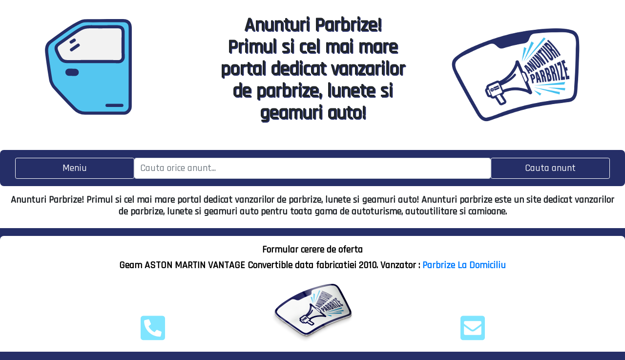

--- FILE ---
content_type: text/html; charset=UTF-8
request_url: https://anunturi-parbrize.ro/geam-aston_martin-vantage_convertible-data-2010-nranunt-1637517248.html
body_size: 97858
content:
<!DOCTYPE html>
<html lang="en">
    <head>

<!-- Google tag (gtag.js) -->
<script async src="https://www.googletagmanager.com/gtag/js?id=G-FG33CWJGQV"></script>
<script>
  window.dataLayer = window.dataLayer || [];
  function gtag(){dataLayer.push(arguments);}
  gtag('js', new Date());

  gtag('config', 'G-FG33CWJGQV');
</script>

<meta name="google-site-verification" content="Ibhmwj4i-0U6ORVYrTtCpgxZOZXtNBKuvYBAZq4jWVk" />
<meta name="msvalidate.01" content="75A93D3A1766AFDFAAE8D4F5187F39D2" />





        
						<title>Anunturi Parbrize Bucuresti </title>
						<meta name="keywords" content="parbriz, parbrize, luneta, anunturi parbrize auto bucuresti, anunturi lunete, anunturi geamuri auto bucuresti">
						<meta name="description" content="Anunturi Parbrize Bucuresti este cel mai mare portal de anunturi parbrize, lunete si geamuri auto din Bucuresti si din tara. Prin intermediul vanzatorilor inregistrati in acest portal, va punem la dispozitie o gama larga de  parbrize, lunete si geamuri fabricate de producatori consacrati in domeniu, precum Fuyao, Saint Gobain, Nordglass, Pilkington sau chiar si produse Originale.">
						<link rel="alternate" hreflang="ro" href="http://anunturi-parbrize.ro/geam-aston_martin-vantage_convertible-data-2010-nranunt-1637517248.html/">
						<link rel="canonical" href="http://anunturi-parbrize.ro/geam-aston_martin-vantage_convertible-data-2010-nranunt-1637517248.html">
			
						        <meta charset="utf-8">
        <link rel="shortcut icon" href="images/logo-anunturi-parbrize.png" type="image/x-icon">
    	<meta name="robots" content="index, follow" />
        <meta name="viewport" content="width=device-width, initial-scale=1">

        <meta property="og:image" content="http://anunturi-parbrize.ro/images/3d-logo-anunturi-parbrize.png"/>


        <link rel="stylesheet" href="https://maxcdn.bootstrapcdn.com/bootstrap/4.4.1/css/bootstrap.min.css">
        <link rel="stylesheet" href="https://www.w3schools.com/w3css/4/w3.css">
        <link rel="stylesheet" href="assets/bootstrap/css/bootstrap.min.css">
        <link rel="stylesheet" href="assets/fonts/font-awesome.min.css">
        <link rel="stylesheet" href="assets/fonts/ionicons.min.css">
        <link rel="stylesheet" href="css/css.css">
        <link rel="stylesheet" href="assets/css/Footer-Dark.css">
        <script src='https://kit.fontawesome.com/a076d05399.js'></script>
        <script src="https://ajax.googleapis.com/ajax/libs/jquery/3.4.1/jquery.min.js"></script>
        <script src="https://cdnjs.cloudflare.com/ajax/libs/popper.js/1.16.0/umd/popper.min.js"></script>
        <script src="https://maxcdn.bootstrapcdn.com/bootstrap/4.4.1/js/bootstrap.min.js"></script>
        <link rel="stylesheet" href="https://cdnjs.cloudflare.com/ajax/libs/font-awesome/4.7.0/css/font-awesome.min.css">

        <!-- jQuery library -->
        <script src="https://ajax.googleapis.com/ajax/libs/jquery/3.4.1/jquery.min.js"></script>

        <!-- jQuery UI library -->
        <link rel="stylesheet" href="https://ajax.googleapis.com/ajax/libs/jqueryui/1.12.1/themes/smoothness/jquery-ui.css">
        <script src="https://ajax.googleapis.com/ajax/libs/jqueryui/1.12.1/jquery-ui.min.js"></script>
        <script>$(function () {
                $("#cauta").autocomplete({
                    source: "search.php",
                    minLenght: 5
                            //select: function( event, ui ) {
                            //    event.preventDefault();
                            //    $("#skill_input").val(ui.item.id);
                            //}
                });
            });</script>
    </head>
    <body style="background-color: #252e67">

        <div class="w-100 p-3" style="background-color: #ffffff">
            <div class="row w3-container w3-center">
                <div class="col w-100 p-3 w3-center" style="width:33%;">
                    <div align="center" class="w3-center" max-width:250px;min-width:150px;><html xmlns="http://www.w3.org/1999/xhtml">
<meta charset="UTF-8">
<head>
    <style>
        body{
            background-color:#fff;
            margin: 0px;
            height: 100%;
            overflow: hidden;
        }
        #lottie{
            background-color:#fff;
            width:300px;
            height:100%;
            display:block;
            overflow: hidden;
            transform: translate3d(0,0,0);
            text-align: center;
            opacity: 1;
        }

    </style>
</head>
<body>
<!-- build:scripto --><script>var a,b;"undefined"!=typeof navigator&&(a=window||{},b=function(window){"use strict";var svgNS="http://www.w3.org/2000/svg",locationHref="",initialDefaultFrame=-999999,subframeEnabled=!0,expressionsPlugin,isSafari=/^((?!chrome|android).)*safari/i.test(navigator.userAgent),cachedColors={},bm_rounder=Math.round,bm_rnd,bm_pow=Math.pow,bm_sqrt=Math.sqrt,bm_abs=Math.abs,bm_floor=Math.floor,bm_max=Math.max,bm_min=Math.min,blitter=10,BMMath={};function ProjectInterface(){return{}}!function(){var t,e=["abs","acos","acosh","asin","asinh","atan","atanh","atan2","ceil","cbrt","expm1","clz32","cos","cosh","exp","floor","fround","hypot","imul","log","log1p","log2","log10","max","min","pow","random","round","sign","sin","sinh","sqrt","tan","tanh","trunc","E","LN10","LN2","LOG10E","LOG2E","PI","SQRT1_2","SQRT2"],r=e.length;for(t=0;t<r;t+=1)BMMath[e[t]]=Math[e[t]]}(),BMMath.random=Math.random,BMMath.abs=function(t){if("object"===typeof t&&t.length){var e,r=createSizedArray(t.length),i=t.length;for(e=0;e<i;e+=1)r[e]=Math.abs(t[e]);return r}return Math.abs(t)};var defaultCurveSegments=150,degToRads=Math.PI/180,roundCorner=.5519;function roundValues(t){bm_rnd=t?Math.round:function(t){return t}}function styleDiv(t){t.style.position="absolute",t.style.top=0,t.style.left=0,t.style.display="block",t.style.transformOrigin=t.style.webkitTransformOrigin="0 0",t.style.backfaceVisibility=t.style.webkitBackfaceVisibility="visible",t.style.transformStyle=t.style.webkitTransformStyle=t.style.mozTransformStyle="preserve-3d"}function BMEnterFrameEvent(t,e,r,i){this.type=t,this.currentTime=e,this.totalTime=r,this.direction=i<0?-1:1}function BMCompleteEvent(t,e){this.type=t,this.direction=e<0?-1:1}function BMCompleteLoopEvent(t,e,r,i){this.type=t,this.currentLoop=r,this.totalLoops=e,this.direction=i<0?-1:1}function BMSegmentStartEvent(t,e,r){this.type=t,this.firstFrame=e,this.totalFrames=r}function BMDestroyEvent(t,e){this.type=t,this.target=e}function BMRenderFrameErrorEvent(t,e){this.type="renderFrameError",this.nativeError=t,this.currentTime=e}function BMConfigErrorEvent(t){this.type="configError",this.nativeError=t}function BMAnimationConfigErrorEvent(t,e){this.type=t,this.nativeError=e,this.currentTime=currentTime}roundValues(!1);var createElementID=(I=0,function(){return"__lottie_element_"+ ++I}),I;function HSVtoRGB(t,e,r){var i,s,a,n,o,h,l,p;switch(h=r*(1-e),l=r*(1-(o=6*t-(n=Math.floor(6*t)))*e),p=r*(1-(1-o)*e),n%6){case 0:i=r,s=p,a=h;break;case 1:i=l,s=r,a=h;break;case 2:i=h,s=r,a=p;break;case 3:i=h,s=l,a=r;break;case 4:i=p,s=h,a=r;break;case 5:i=r,s=h,a=l}return[i,s,a]}function RGBtoHSV(t,e,r){var i,s=Math.max(t,e,r),a=Math.min(t,e,r),n=s-a,o=0===s?0:n/s,h=s/255;switch(s){case a:i=0;break;case t:i=e-r+n*(e<r?6:0),i/=6*n;break;case e:i=r-t+2*n,i/=6*n;break;case r:i=t-e+4*n,i/=6*n}return[i,o,h]}function addSaturationToRGB(t,e){var r=RGBtoHSV(255*t[0],255*t[1],255*t[2]);return r[1]+=e,1<r[1]?r[1]=1:r[1]<=0&&(r[1]=0),HSVtoRGB(r[0],r[1],r[2])}function addBrightnessToRGB(t,e){var r=RGBtoHSV(255*t[0],255*t[1],255*t[2]);return r[2]+=e,1<r[2]?r[2]=1:r[2]<0&&(r[2]=0),HSVtoRGB(r[0],r[1],r[2])}function addHueToRGB(t,e){var r=RGBtoHSV(255*t[0],255*t[1],255*t[2]);return r[0]+=e/360,1<r[0]?r[0]-=1:r[0]<0&&(r[0]+=1),HSVtoRGB(r[0],r[1],r[2])}var rgbToHex=function(){var t,e,i=[];for(t=0;t<256;t+=1)e=t.toString(16),i[t]=1==e.length?"0"+e:e;return function(t,e,r){return t<0&&(t=0),e<0&&(e=0),r<0&&(r=0),"#"+i[t]+i[e]+i[r]}}();function BaseEvent(){}BaseEvent.prototype={triggerEvent:function(t,e){if(this._cbs[t])for(var r=this._cbs[t].length,i=0;i<r;i++)this._cbs[t][i](e)},addEventListener:function(t,e){return this._cbs[t]||(this._cbs[t]=[]),this._cbs[t].push(e),function(){this.removeEventListener(t,e)}.bind(this)},removeEventListener:function(t,e){if(e){if(this._cbs[t]){for(var r=0,i=this._cbs[t].length;r<i;)this._cbs[t][r]===e&&(this._cbs[t].splice(r,1),r-=1,i-=1),r+=1;this._cbs[t].length||(this._cbs[t]=null)}}else this._cbs[t]=null}};var createTypedArray="function"==typeof Uint8ClampedArray&&"function"==typeof Float32Array?function(t,e){return"float32"===t?new Float32Array(e):"int16"===t?new Int16Array(e):"uint8c"===t?new Uint8ClampedArray(e):void 0}:function(t,e){var r,i=0,s=[];switch(t){case"int16":case"uint8c":r=1;break;default:r=1.1}for(i=0;i<e;i+=1)s.push(r);return s};function createSizedArray(t){return Array.apply(null,{length:t})}function createNS(t){return document.createElementNS(svgNS,t)}function createTag(t){return document.createElement(t)}function DynamicPropertyContainer(){}DynamicPropertyContainer.prototype={addDynamicProperty:function(t){-1===this.dynamicProperties.indexOf(t)&&(this.dynamicProperties.push(t),this.container.addDynamicProperty(this),this._isAnimated=!0)},iterateDynamicProperties:function(){this._mdf=!1;var t,e=this.dynamicProperties.length;for(t=0;t<e;t+=1)this.dynamicProperties[t].getValue(),this.dynamicProperties[t]._mdf&&(this._mdf=!0)},initDynamicPropertyContainer:function(t){this.container=t,this.dynamicProperties=[],this._mdf=!1,this._isAnimated=!1}};var getBlendMode=(Ra={0:"source-over",1:"multiply",2:"screen",3:"overlay",4:"darken",5:"lighten",6:"color-dodge",7:"color-burn",8:"hard-light",9:"soft-light",10:"difference",11:"exclusion",12:"hue",13:"saturation",14:"color",15:"luminosity"},function(t){return Ra[t]||""}),Ra,Matrix=function(){var s=Math.cos,a=Math.sin,n=Math.tan,i=Math.round;function t(){return this.props[0]=1,this.props[1]=0,this.props[2]=0,this.props[3]=0,this.props[4]=0,this.props[5]=1,this.props[6]=0,this.props[7]=0,this.props[8]=0,this.props[9]=0,this.props[10]=1,this.props[11]=0,this.props[12]=0,this.props[13]=0,this.props[14]=0,this.props[15]=1,this}function e(t){if(0===t)return this;var e=s(t),r=a(t);return this._t(e,-r,0,0,r,e,0,0,0,0,1,0,0,0,0,1)}function r(t){if(0===t)return this;var e=s(t),r=a(t);return this._t(1,0,0,0,0,e,-r,0,0,r,e,0,0,0,0,1)}function o(t){if(0===t)return this;var e=s(t),r=a(t);return this._t(e,0,r,0,0,1,0,0,-r,0,e,0,0,0,0,1)}function h(t){if(0===t)return this;var e=s(t),r=a(t);return this._t(e,-r,0,0,r,e,0,0,0,0,1,0,0,0,0,1)}function l(t,e){return this._t(1,e,t,1,0,0)}function p(t,e){return this.shear(n(t),n(e))}function m(t,e){var r=s(e),i=a(e);return this._t(r,i,0,0,-i,r,0,0,0,0,1,0,0,0,0,1)._t(1,0,0,0,n(t),1,0,0,0,0,1,0,0,0,0,1)._t(r,-i,0,0,i,r,0,0,0,0,1,0,0,0,0,1)}function f(t,e,r){return r||0===r||(r=1),1===t&&1===e&&1===r?this:this._t(t,0,0,0,0,e,0,0,0,0,r,0,0,0,0,1)}function c(t,e,r,i,s,a,n,o,h,l,p,m,f,c,d,u){return this.props[0]=t,this.props[1]=e,this.props[2]=r,this.props[3]=i,this.props[4]=s,this.props[5]=a,this.props[6]=n,this.props[7]=o,this.props[8]=h,this.props[9]=l,this.props[10]=p,this.props[11]=m,this.props[12]=f,this.props[13]=c,this.props[14]=d,this.props[15]=u,this}function d(t,e,r){return r=r||0,0!==t||0!==e||0!==r?this._t(1,0,0,0,0,1,0,0,0,0,1,0,t,e,r,1):this}function u(t,e,r,i,s,a,n,o,h,l,p,m,f,c,d,u){var y=this.props;if(1===t&&0===e&&0===r&&0===i&&0===s&&1===a&&0===n&&0===o&&0===h&&0===l&&1===p&&0===m)return y[12]=y[12]*t+y[15]*f,y[13]=y[13]*a+y[15]*c,y[14]=y[14]*p+y[15]*d,y[15]=y[15]*u,this._identityCalculated=!1,this;var g=y[0],v=y[1],b=y[2],E=y[3],x=y[4],P=y[5],S=y[6],_=y[7],A=y[8],C=y[9],T=y[10],k=y[11],M=y[12],D=y[13],w=y[14],F=y[15];return y[0]=g*t+v*s+b*h+E*f,y[1]=g*e+v*a+b*l+E*c,y[2]=g*r+v*n+b*p+E*d,y[3]=g*i+v*o+b*m+E*u,y[4]=x*t+P*s+S*h+_*f,y[5]=x*e+P*a+S*l+_*c,y[6]=x*r+P*n+S*p+_*d,y[7]=x*i+P*o+S*m+_*u,y[8]=A*t+C*s+T*h+k*f,y[9]=A*e+C*a+T*l+k*c,y[10]=A*r+C*n+T*p+k*d,y[11]=A*i+C*o+T*m+k*u,y[12]=M*t+D*s+w*h+F*f,y[13]=M*e+D*a+w*l+F*c,y[14]=M*r+D*n+w*p+F*d,y[15]=M*i+D*o+w*m+F*u,this._identityCalculated=!1,this}function y(){return this._identityCalculated||(this._identity=!(1!==this.props[0]||0!==this.props[1]||0!==this.props[2]||0!==this.props[3]||0!==this.props[4]||1!==this.props[5]||0!==this.props[6]||0!==this.props[7]||0!==this.props[8]||0!==this.props[9]||1!==this.props[10]||0!==this.props[11]||0!==this.props[12]||0!==this.props[13]||0!==this.props[14]||1!==this.props[15]),this._identityCalculated=!0),this._identity}function g(t){for(var e=0;e<16;){if(t.props[e]!==this.props[e])return!1;e+=1}return!0}function v(t){var e;for(e=0;e<16;e+=1)t.props[e]=this.props[e]}function b(t){var e;for(e=0;e<16;e+=1)this.props[e]=t[e]}function E(t,e,r){return{x:t*this.props[0]+e*this.props[4]+r*this.props[8]+this.props[12],y:t*this.props[1]+e*this.props[5]+r*this.props[9]+this.props[13],z:t*this.props[2]+e*this.props[6]+r*this.props[10]+this.props[14]}}function x(t,e,r){return t*this.props[0]+e*this.props[4]+r*this.props[8]+this.props[12]}function P(t,e,r){return t*this.props[1]+e*this.props[5]+r*this.props[9]+this.props[13]}function S(t,e,r){return t*this.props[2]+e*this.props[6]+r*this.props[10]+this.props[14]}function _(){var t=this.props[0]*this.props[5]-this.props[1]*this.props[4],e=this.props[5]/t,r=-this.props[1]/t,i=-this.props[4]/t,s=this.props[0]/t,a=(this.props[4]*this.props[13]-this.props[5]*this.props[12])/t,n=-(this.props[0]*this.props[13]-this.props[1]*this.props[12])/t,o=new Matrix;return o.props[0]=e,o.props[1]=r,o.props[4]=i,o.props[5]=s,o.props[12]=a,o.props[13]=n,o}function A(t){return this.getInverseMatrix().applyToPointArray(t[0],t[1],t[2]||0)}function C(t){var e,r=t.length,i=[];for(e=0;e<r;e+=1)i[e]=A(t[e]);return i}function T(t,e,r){var i=createTypedArray("float32",6);if(this.isIdentity())i[0]=t[0],i[1]=t[1],i[2]=e[0],i[3]=e[1],i[4]=r[0],i[5]=r[1];else{var s=this.props[0],a=this.props[1],n=this.props[4],o=this.props[5],h=this.props[12],l=this.props[13];i[0]=t[0]*s+t[1]*n+h,i[1]=t[0]*a+t[1]*o+l,i[2]=e[0]*s+e[1]*n+h,i[3]=e[0]*a+e[1]*o+l,i[4]=r[0]*s+r[1]*n+h,i[5]=r[0]*a+r[1]*o+l}return i}function k(t,e,r){return this.isIdentity()?[t,e,r]:[t*this.props[0]+e*this.props[4]+r*this.props[8]+this.props[12],t*this.props[1]+e*this.props[5]+r*this.props[9]+this.props[13],t*this.props[2]+e*this.props[6]+r*this.props[10]+this.props[14]]}function M(t,e){if(this.isIdentity())return t+","+e;var r=this.props;return Math.round(100*(t*r[0]+e*r[4]+r[12]))/100+","+Math.round(100*(t*r[1]+e*r[5]+r[13]))/100}function D(){for(var t=0,e=this.props,r="matrix3d(";t<16;)r+=i(1e4*e[t])/1e4,r+=15===t?")":",",t+=1;return r}function w(t){return t<1e-6&&0<t||-1e-6<t&&t<0?i(1e4*t)/1e4:t}function F(){var t=this.props;return"matrix("+w(t[0])+","+w(t[1])+","+w(t[4])+","+w(t[5])+","+w(t[12])+","+w(t[13])+")"}return function(){this.reset=t,this.rotate=e,this.rotateX=r,this.rotateY=o,this.rotateZ=h,this.skew=p,this.skewFromAxis=m,this.shear=l,this.scale=f,this.setTransform=c,this.translate=d,this.transform=u,this.applyToPoint=E,this.applyToX=x,this.applyToY=P,this.applyToZ=S,this.applyToPointArray=k,this.applyToTriplePoints=T,this.applyToPointStringified=M,this.toCSS=D,this.to2dCSS=F,this.clone=v,this.cloneFromProps=b,this.equals=g,this.inversePoints=C,this.inversePoint=A,this.getInverseMatrix=_,this._t=this.transform,this.isIdentity=y,this._identity=!0,this._identityCalculated=!1,this.props=createTypedArray("float32",16),this.reset()}}();!function(o,h){var l,p=this,m=256,f=6,c="random",d=h.pow(m,f),u=h.pow(2,52),y=2*u,g=m-1;function v(t){var e,r=t.length,n=this,i=0,s=n.i=n.j=0,a=n.S=[];for(r||(t=[r++]);i<m;)a[i]=i++;for(i=0;i<m;i++)a[i]=a[s=g&s+t[i%r]+(e=a[i])],a[s]=e;n.g=function(t){for(var e,r=0,i=n.i,s=n.j,a=n.S;t--;)e=a[i=g&i+1],r=r*m+a[g&(a[i]=a[s=g&s+e])+(a[s]=e)];return n.i=i,n.j=s,r}}function b(t,e){return e.i=t.i,e.j=t.j,e.S=t.S.slice(),e}function E(t,e){for(var r,i=t+"",s=0;s<i.length;)e[g&s]=g&(r^=19*e[g&s])+i.charCodeAt(s++);return x(e)}function x(t){return String.fromCharCode.apply(0,t)}h["seed"+c]=function(t,e,r){var i=[],s=E(function t(e,r){var i,s=[],a=typeof e;if(r&&"object"==a)for(i in e)try{s.push(t(e[i],r-1))}catch(t){}return s.length?s:"string"==a?e:e+"\0"}((e=!0===e?{entropy:!0}:e||{}).entropy?[t,x(o)]:null===t?function(){try{if(l)return x(l.randomBytes(m));var t=new Uint8Array(m);return(p.crypto||p.msCrypto).getRandomValues(t),x(t)}catch(t){var e=p.navigator,r=e&&e.plugins;return[+new Date,p,r,p.screen,x(o)]}}():t,3),i),a=new v(i),n=function(){for(var t=a.g(f),e=d,r=0;t<u;)t=(t+r)*m,e*=m,r=a.g(1);for(;y<=t;)t/=2,e/=2,r>>>=1;return(t+r)/e};return n.int32=function(){return 0|a.g(4)},n.quick=function(){return a.g(4)/4294967296},n.double=n,E(x(a.S),o),(e.pass||r||function(t,e,r,i){return i&&(i.S&&b(i,a),t.state=function(){return b(a,{})}),r?(h[c]=t,e):t})(n,s,"global"in e?e.global:this==h,e.state)},E(h.random(),o)}([],BMMath);var BezierFactory=function(){var t={getBezierEasing:function(t,e,r,i,s){var a=s||("bez_"+t+"_"+e+"_"+r+"_"+i).replace(/\./g,"p");if(o[a])return o[a];var n=new h([t,e,r,i]);return o[a]=n}},o={};var l=11,p=1/(l-1),e="function"==typeof Float32Array;function i(t,e){return 1-3*e+3*t}function s(t,e){return 3*e-6*t}function a(t){return 3*t}function m(t,e,r){return((i(e,r)*t+s(e,r))*t+a(e))*t}function f(t,e,r){return 3*i(e,r)*t*t+2*s(e,r)*t+a(e)}function h(t){this._p=t,this._mSampleValues=e?new Float32Array(l):new Array(l),this._precomputed=!1,this.get=this.get.bind(this)}return h.prototype={get:function(t){var e=this._p[0],r=this._p[1],i=this._p[2],s=this._p[3];return this._precomputed||this._precompute(),e===r&&i===s?t:0===t?0:1===t?1:m(this._getTForX(t),r,s)},_precompute:function(){var t=this._p[0],e=this._p[1],r=this._p[2],i=this._p[3];this._precomputed=!0,t===e&&r===i||this._calcSampleValues()},_calcSampleValues:function(){for(var t=this._p[0],e=this._p[2],r=0;r<l;++r)this._mSampleValues[r]=m(r*p,t,e)},_getTForX:function(t){for(var e=this._p[0],r=this._p[2],i=this._mSampleValues,s=0,a=1,n=l-1;a!==n&&i[a]<=t;++a)s+=p;var o=s+(t-i[--a])/(i[a+1]-i[a])*p,h=f(o,e,r);return.001<=h?function(t,e,r,i){for(var s=0;s<4;++s){var a=f(e,r,i);if(0===a)return e;e-=(m(e,r,i)-t)/a}return e}(t,o,e,r):0===h?o:function(t,e,r,i,s){for(var a,n,o=0;0<(a=m(n=e+(r-e)/2,i,s)-t)?r=n:e=n,1e-7<Math.abs(a)&&++o<10;);return n}(t,s,s+p,e,r)}},t}();function extendPrototype(t,e){var r,i,s=t.length;for(r=0;r<s;r+=1)for(var a in i=t[r].prototype)i.hasOwnProperty(a)&&(e.prototype[a]=i[a])}function getDescriptor(t,e){return Object.getOwnPropertyDescriptor(t,e)}function createProxyFunction(t){function e(){}return e.prototype=t,e}function bezFunction(){Math;function y(t,e,r,i,s,a){var n=t*i+e*s+r*a-s*i-a*t-r*e;return-.001<n&&n<.001}var p=function(t,e,r,i){var s,a,n,o,h,l,p=defaultCurveSegments,m=0,f=[],c=[],d=bezier_length_pool.newElement();for(n=r.length,s=0;s<p;s+=1){for(h=s/(p-1),a=l=0;a<n;a+=1)o=bm_pow(1-h,3)*t[a]+3*bm_pow(1-h,2)*h*r[a]+3*(1-h)*bm_pow(h,2)*i[a]+bm_pow(h,3)*e[a],f[a]=o,null!==c[a]&&(l+=bm_pow(f[a]-c[a],2)),c[a]=f[a];l&&(m+=l=bm_sqrt(l)),d.percents[s]=h,d.lengths[s]=m}return d.addedLength=m,d};function g(t){this.segmentLength=0,this.points=new Array(t)}function v(t,e){this.partialLength=t,this.point=e}var b,t=(b={},function(t,e,r,i){var s=(t[0]+"_"+t[1]+"_"+e[0]+"_"+e[1]+"_"+r[0]+"_"+r[1]+"_"+i[0]+"_"+i[1]).replace(/\./g,"p");if(!b[s]){var a,n,o,h,l,p,m,f=defaultCurveSegments,c=0,d=null;2===t.length&&(t[0]!=e[0]||t[1]!=e[1])&&y(t[0],t[1],e[0],e[1],t[0]+r[0],t[1]+r[1])&&y(t[0],t[1],e[0],e[1],e[0]+i[0],e[1]+i[1])&&(f=2);var u=new g(f);for(o=r.length,a=0;a<f;a+=1){for(m=createSizedArray(o),l=a/(f-1),n=p=0;n<o;n+=1)h=bm_pow(1-l,3)*t[n]+3*bm_pow(1-l,2)*l*(t[n]+r[n])+3*(1-l)*bm_pow(l,2)*(e[n]+i[n])+bm_pow(l,3)*e[n],m[n]=h,null!==d&&(p+=bm_pow(m[n]-d[n],2));c+=p=bm_sqrt(p),u.points[a]=new v(p,m),d=m}u.segmentLength=c,b[s]=u}return b[s]});function M(t,e){var r=e.percents,i=e.lengths,s=r.length,a=bm_floor((s-1)*t),n=t*e.addedLength,o=0;if(a===s-1||0===a||n===i[a])return r[a];for(var h=i[a]>n?-1:1,l=!0;l;)if(i[a]<=n&&i[a+1]>n?(o=(n-i[a])/(i[a+1]-i[a]),l=!1):a+=h,a<0||s-1<=a){if(a===s-1)return r[a];l=!1}return r[a]+(r[a+1]-r[a])*o}var D=createTypedArray("float32",8);return{getSegmentsLength:function(t){var e,r=segments_length_pool.newElement(),i=t.c,s=t.v,a=t.o,n=t.i,o=t._length,h=r.lengths,l=0;for(e=0;e<o-1;e+=1)h[e]=p(s[e],s[e+1],a[e],n[e+1]),l+=h[e].addedLength;return i&&o&&(h[e]=p(s[e],s[0],a[e],n[0]),l+=h[e].addedLength),r.totalLength=l,r},getNewSegment:function(t,e,r,i,s,a,n){var o,h=M(s=s<0?0:1<s?1:s,n),l=M(a=1<a?1:a,n),p=t.length,m=1-h,f=1-l,c=m*m*m,d=h*m*m*3,u=h*h*m*3,y=h*h*h,g=m*m*f,v=h*m*f+m*h*f+m*m*l,b=h*h*f+m*h*l+h*m*l,E=h*h*l,x=m*f*f,P=h*f*f+m*l*f+m*f*l,S=h*l*f+m*l*l+h*f*l,_=h*l*l,A=f*f*f,C=l*f*f+f*l*f+f*f*l,T=l*l*f+f*l*l+l*f*l,k=l*l*l;for(o=0;o<p;o+=1)D[4*o]=Math.round(1e3*(c*t[o]+d*r[o]+u*i[o]+y*e[o]))/1e3,D[4*o+1]=Math.round(1e3*(g*t[o]+v*r[o]+b*i[o]+E*e[o]))/1e3,D[4*o+2]=Math.round(1e3*(x*t[o]+P*r[o]+S*i[o]+_*e[o]))/1e3,D[4*o+3]=Math.round(1e3*(A*t[o]+C*r[o]+T*i[o]+k*e[o]))/1e3;return D},getPointInSegment:function(t,e,r,i,s,a){var n=M(s,a),o=1-n;return[Math.round(1e3*(o*o*o*t[0]+(n*o*o+o*n*o+o*o*n)*r[0]+(n*n*o+o*n*n+n*o*n)*i[0]+n*n*n*e[0]))/1e3,Math.round(1e3*(o*o*o*t[1]+(n*o*o+o*n*o+o*o*n)*r[1]+(n*n*o+o*n*n+n*o*n)*i[1]+n*n*n*e[1]))/1e3]},buildBezierData:t,pointOnLine2D:y,pointOnLine3D:function(t,e,r,i,s,a,n,o,h){if(0===r&&0===a&&0===h)return y(t,e,i,s,n,o);var l,p=Math.sqrt(Math.pow(i-t,2)+Math.pow(s-e,2)+Math.pow(a-r,2)),m=Math.sqrt(Math.pow(n-t,2)+Math.pow(o-e,2)+Math.pow(h-r,2)),f=Math.sqrt(Math.pow(n-i,2)+Math.pow(o-s,2)+Math.pow(h-a,2));return-1e-4<(l=m<p?f<p?p-m-f:f-m-p:m<f?f-m-p:m-p-f)&&l<1e-4}}}!function(){for(var a=0,t=["ms","moz","webkit","o"],e=0;e<t.length&&!window.requestAnimationFrame;++e)window.requestAnimationFrame=window[t[e]+"RequestAnimationFrame"],window.cancelAnimationFrame=window[t[e]+"CancelAnimationFrame"]||window[t[e]+"CancelRequestAnimationFrame"];window.requestAnimationFrame||(window.requestAnimationFrame=function(t,e){var r=(new Date).getTime(),i=Math.max(0,16-(r-a)),s=setTimeout(function(){t(r+i)},i);return a=r+i,s}),window.cancelAnimationFrame||(window.cancelAnimationFrame=function(t){clearTimeout(t)})}();var bez=bezFunction();function dataFunctionManager(){function m(t,e,r){var i,s,a,n,o,h,l=t.length;for(s=0;s<l;s+=1)if("ks"in(i=t[s])&&!i.completed){if(i.completed=!0,i.tt&&(t[s-1].td=i.tt),[],-1,i.hasMask){var p=i.masksProperties;for(n=p.length,a=0;a<n;a+=1)if(p[a].pt.k.i)d(p[a].pt.k);else for(h=p[a].pt.k.length,o=0;o<h;o+=1)p[a].pt.k[o].s&&d(p[a].pt.k[o].s[0]),p[a].pt.k[o].e&&d(p[a].pt.k[o].e[0])}0===i.ty?(i.layers=f(i.refId,e),m(i.layers,e,r)):4===i.ty?c(i.shapes):5==i.ty&&u(i,r)}}function f(t,e){for(var r=0,i=e.length;r<i;){if(e[r].id===t)return e[r].layers.__used?JSON.parse(JSON.stringify(e[r].layers)):(e[r].layers.__used=!0,e[r].layers);r+=1}}function c(t){var e,r,i;for(e=t.length-1;0<=e;e-=1)if("sh"==t[e].ty){if(t[e].ks.k.i)d(t[e].ks.k);else for(i=t[e].ks.k.length,r=0;r<i;r+=1)t[e].ks.k[r].s&&d(t[e].ks.k[r].s[0]),t[e].ks.k[r].e&&d(t[e].ks.k[r].e[0]);!0}else"gr"==t[e].ty&&c(t[e].it)}function d(t){var e,r=t.i.length;for(e=0;e<r;e+=1)t.i[e][0]+=t.v[e][0],t.i[e][1]+=t.v[e][1],t.o[e][0]+=t.v[e][0],t.o[e][1]+=t.v[e][1]}function o(t,e){var r=e?e.split("."):[100,100,100];return t[0]>r[0]||!(r[0]>t[0])&&(t[1]>r[1]||!(r[1]>t[1])&&(t[2]>r[2]||!(r[2]>t[2])&&void 0))}var h,r=function(){var i=[4,4,14];function s(t){var e,r,i,s=t.length;for(e=0;e<s;e+=1)5===t[e].ty&&(r=t[e],void 0,i=r.t.d,r.t.d={k:[{s:i,t:0}]})}return function(t){if(o(i,t.v)&&(s(t.layers),t.assets)){var e,r=t.assets.length;for(e=0;e<r;e+=1)t.assets[e].layers&&s(t.assets[e].layers)}}}(),i=(h=[4,7,99],function(t){if(t.chars&&!o(h,t.v)){var e,r,i,s,a,n=t.chars.length;for(e=0;e<n;e+=1)if(t.chars[e].data&&t.chars[e].data.shapes)for(i=(a=t.chars[e].data.shapes[0].it).length,r=0;r<i;r+=1)(s=a[r].ks.k).__converted||(d(a[r].ks.k),s.__converted=!0)}}),s=function(){var i=[4,1,9];function a(t){var e,r,i,s=t.length;for(e=0;e<s;e+=1)if("gr"===t[e].ty)a(t[e].it);else if("fl"===t[e].ty||"st"===t[e].ty)if(t[e].c.k&&t[e].c.k[0].i)for(i=t[e].c.k.length,r=0;r<i;r+=1)t[e].c.k[r].s&&(t[e].c.k[r].s[0]/=255,t[e].c.k[r].s[1]/=255,t[e].c.k[r].s[2]/=255,t[e].c.k[r].s[3]/=255),t[e].c.k[r].e&&(t[e].c.k[r].e[0]/=255,t[e].c.k[r].e[1]/=255,t[e].c.k[r].e[2]/=255,t[e].c.k[r].e[3]/=255);else t[e].c.k[0]/=255,t[e].c.k[1]/=255,t[e].c.k[2]/=255,t[e].c.k[3]/=255}function s(t){var e,r=t.length;for(e=0;e<r;e+=1)4===t[e].ty&&a(t[e].shapes)}return function(t){if(o(i,t.v)&&(s(t.layers),t.assets)){var e,r=t.assets.length;for(e=0;e<r;e+=1)t.assets[e].layers&&s(t.assets[e].layers)}}}(),a=function(){var i=[4,4,18];function l(t){var e,r,i;for(e=t.length-1;0<=e;e-=1)if("sh"==t[e].ty){if(t[e].ks.k.i)t[e].ks.k.c=t[e].closed;else for(i=t[e].ks.k.length,r=0;r<i;r+=1)t[e].ks.k[r].s&&(t[e].ks.k[r].s[0].c=t[e].closed),t[e].ks.k[r].e&&(t[e].ks.k[r].e[0].c=t[e].closed);!0}else"gr"==t[e].ty&&l(t[e].it)}function s(t){var e,r,i,s,a,n,o=t.length;for(r=0;r<o;r+=1){if((e=t[r]).hasMask){var h=e.masksProperties;for(s=h.length,i=0;i<s;i+=1)if(h[i].pt.k.i)h[i].pt.k.c=h[i].cl;else for(n=h[i].pt.k.length,a=0;a<n;a+=1)h[i].pt.k[a].s&&(h[i].pt.k[a].s[0].c=h[i].cl),h[i].pt.k[a].e&&(h[i].pt.k[a].e[0].c=h[i].cl)}4===e.ty&&l(e.shapes)}}return function(t){if(o(i,t.v)&&(s(t.layers),t.assets)){var e,r=t.assets.length;for(e=0;e<r;e+=1)t.assets[e].layers&&s(t.assets[e].layers)}}}();function u(t,e){0!==t.t.a.length||"m"in t.t.p||(t.singleShape=!0)}var t={completeData:function(t,e){t.__complete||(s(t),r(t),i(t),a(t),m(t.layers,t.assets,e),t.__complete=!0)}};return t.checkColors=s,t.checkChars=i,t.checkShapes=a,t.completeLayers=m,t}var dataManager=dataFunctionManager(),FontManager=function(){var a={w:0,size:0,shapes:[]},t=[];function u(t,e){var r=createTag("span");r.style.fontFamily=e;var i=createTag("span");i.innerHTML="giItT1WQy@!-/#",r.style.position="absolute",r.style.left="-10000px",r.style.top="-10000px",r.style.fontSize="300px",r.style.fontVariant="normal",r.style.fontStyle="normal",r.style.fontWeight="normal",r.style.letterSpacing="0",r.appendChild(i),document.body.appendChild(r);var s=i.offsetWidth;return i.style.fontFamily=t+", "+e,{node:i,w:s,parent:r}}t=t.concat([2304,2305,2306,2307,2362,2363,2364,2364,2366,2367,2368,2369,2370,2371,2372,2373,2374,2375,2376,2377,2378,2379,2380,2381,2382,2383,2387,2388,2389,2390,2391,2402,2403]);var e=function(){this.fonts=[],this.chars=null,this.typekitLoaded=0,this.isLoaded=!1,this.initTime=Date.now()};return e.getCombinedCharacterCodes=function(){return t},e.prototype.addChars=function(t){if(t){this.chars||(this.chars=[]);var e,r,i,s=t.length,a=this.chars.length;for(e=0;e<s;e+=1){for(r=0,i=!1;r<a;)this.chars[r].style===t[e].style&&this.chars[r].fFamily===t[e].fFamily&&this.chars[r].ch===t[e].ch&&(i=!0),r+=1;i||(this.chars.push(t[e]),a+=1)}}},e.prototype.addFonts=function(t,e){if(t){if(this.chars)return this.isLoaded=!0,void(this.fonts=t.list);var r,i,s,a,n=t.list,o=n.length,h=o;for(r=0;r<o;r+=1){var l,p,m=!0;if(n[r].loaded=!1,n[r].monoCase=u(n[r].fFamily,"monospace"),n[r].sansCase=u(n[r].fFamily,"sans-serif"),n[r].fPath){if("p"===n[r].fOrigin||3===n[r].origin){if(0<(l=document.querySelectorAll('style[f-forigin="p"][f-family="'+n[r].fFamily+'"], style[f-origin="3"][f-family="'+n[r].fFamily+'"]')).length&&(m=!1),m){var f=createTag("style");f.setAttribute("f-forigin",n[r].fOrigin),f.setAttribute("f-origin",n[r].origin),f.setAttribute("f-family",n[r].fFamily),f.type="text/css",f.innerHTML="@font-face {font-family: "+n[r].fFamily+"; font-style: normal; src: url('"+n[r].fPath+"');}",e.appendChild(f)}}else if("g"===n[r].fOrigin||1===n[r].origin){for(l=document.querySelectorAll('link[f-forigin="g"], link[f-origin="1"]'),p=0;p<l.length;p++)-1!==l[p].href.indexOf(n[r].fPath)&&(m=!1);if(m){var c=createTag("link");c.setAttribute("f-forigin",n[r].fOrigin),c.setAttribute("f-origin",n[r].origin),c.type="text/css",c.rel="stylesheet",c.href=n[r].fPath,document.body.appendChild(c)}}else if("t"===n[r].fOrigin||2===n[r].origin){for(l=document.querySelectorAll('script[f-forigin="t"], script[f-origin="2"]'),p=0;p<l.length;p++)n[r].fPath===l[p].src&&(m=!1);if(m){var d=createTag("link");d.setAttribute("f-forigin",n[r].fOrigin),d.setAttribute("f-origin",n[r].origin),d.setAttribute("rel","stylesheet"),d.setAttribute("href",n[r].fPath),e.appendChild(d)}}}else n[r].loaded=!0,h-=1;n[r].helper=(i=e,s=n[r],a=void 0,(a=createNS("text")).style.fontSize="100px",a.setAttribute("font-family",s.fFamily),a.setAttribute("font-style",s.fStyle),a.setAttribute("font-weight",s.fWeight),a.textContent="1",s.fClass?(a.style.fontFamily="inherit",a.setAttribute("class",s.fClass)):a.style.fontFamily=s.fFamily,i.appendChild(a),createTag("canvas").getContext("2d").font=s.fWeight+" "+s.fStyle+" 100px "+s.fFamily,a),n[r].cache={},this.fonts.push(n[r])}0===h?this.isLoaded=!0:setTimeout(this.checkLoadedFonts.bind(this),100)}else this.isLoaded=!0},e.prototype.getCharData=function(t,e,r){for(var i=0,s=this.chars.length;i<s;){if(this.chars[i].ch===t&&this.chars[i].style===e&&this.chars[i].fFamily===r)return this.chars[i];i+=1}return("string"==typeof t&&13!==t.charCodeAt(0)||!t)&&console&&console.warn&&console.warn("Missing character from exported characters list: ",t,e,r),a},e.prototype.getFontByName=function(t){for(var e=0,r=this.fonts.length;e<r;){if(this.fonts[e].fName===t)return this.fonts[e];e+=1}return this.fonts[0]},e.prototype.measureText=function(t,e,r){var i=this.getFontByName(e),s=t.charCodeAt(0);if(!i.cache[s+1]){var a=i.helper;if(" "===t){a.textContent="|"+t+"|";var n=a.getComputedTextLength();a.textContent="||";var o=a.getComputedTextLength();i.cache[s+1]=(n-o)/100}else a.textContent=t,i.cache[s+1]=a.getComputedTextLength()/100}return i.cache[s+1]*r},e.prototype.checkLoadedFonts=function(){var t,e,r,i=this.fonts.length,s=i;for(t=0;t<i;t+=1)this.fonts[t].loaded?s-=1:"n"===this.fonts[t].fOrigin||0===this.fonts[t].origin?this.fonts[t].loaded=!0:(e=this.fonts[t].monoCase.node,r=this.fonts[t].monoCase.w,e.offsetWidth!==r?(s-=1,this.fonts[t].loaded=!0):(e=this.fonts[t].sansCase.node,r=this.fonts[t].sansCase.w,e.offsetWidth!==r&&(s-=1,this.fonts[t].loaded=!0)),this.fonts[t].loaded&&(this.fonts[t].sansCase.parent.parentNode.removeChild(this.fonts[t].sansCase.parent),this.fonts[t].monoCase.parent.parentNode.removeChild(this.fonts[t].monoCase.parent)));0!==s&&Date.now()-this.initTime<5e3?setTimeout(this.checkLoadedFonts.bind(this),20):setTimeout(function(){this.isLoaded=!0}.bind(this),0)},e.prototype.loaded=function(){return this.isLoaded},e}(),PropertyFactory=function(){var m=initialDefaultFrame,s=Math.abs;function f(t,e){var r,i=this.offsetTime;"multidimensional"===this.propType&&(r=createTypedArray("float32",this.pv.length));for(var s,a,n,o,h,l,p,m,f=e.lastIndex,c=f,d=this.keyframes.length-1,u=!0;u;){if(s=this.keyframes[c],a=this.keyframes[c+1],c===d-1&&t>=a.t-i){s.h&&(s=a),f=0;break}if(a.t-i>t){f=c;break}c<d-1?c+=1:(f=0,u=!1)}var y,g,v,b,E,x,P,S,_,A,C=a.t-i,T=s.t-i;if(s.to){s.bezierData||(s.bezierData=bez.buildBezierData(s.s,a.s||s.e,s.to,s.ti));var k=s.bezierData;if(C<=t||t<T){var M=C<=t?k.points.length-1:0;for(o=k.points[M].point.length,n=0;n<o;n+=1)r[n]=k.points[M].point[n]}else{s.__fnct?m=s.__fnct:(m=BezierFactory.getBezierEasing(s.o.x,s.o.y,s.i.x,s.i.y,s.n).get,s.__fnct=m),h=m((t-T)/(C-T));var D,w=k.segmentLength*h,F=e.lastFrame<t&&e._lastKeyframeIndex===c?e._lastAddedLength:0;for(p=e.lastFrame<t&&e._lastKeyframeIndex===c?e._lastPoint:0,u=!0,l=k.points.length;u;){if(F+=k.points[p].partialLength,0===w||0===h||p===k.points.length-1){for(o=k.points[p].point.length,n=0;n<o;n+=1)r[n]=k.points[p].point[n];break}if(F<=w&&w<F+k.points[p+1].partialLength){for(D=(w-F)/k.points[p+1].partialLength,o=k.points[p].point.length,n=0;n<o;n+=1)r[n]=k.points[p].point[n]+(k.points[p+1].point[n]-k.points[p].point[n])*D;break}p<l-1?p+=1:u=!1}e._lastPoint=p,e._lastAddedLength=F-k.points[p].partialLength,e._lastKeyframeIndex=c}}else{var I,V,R,B,L;if(d=s.s.length,y=a.s||s.e,this.sh&&1!==s.h)if(C<=t)r[0]=y[0],r[1]=y[1],r[2]=y[2];else if(t<=T)r[0]=s.s[0],r[1]=s.s[1],r[2]=s.s[2];else{var G=N(s.s),z=N(y);g=r,v=function(t,e,r){var i,s,a,n,o,h=[],l=t[0],p=t[1],m=t[2],f=t[3],c=e[0],d=e[1],u=e[2],y=e[3];(s=l*c+p*d+m*u+f*y)<0&&(s=-s,c=-c,d=-d,u=-u,y=-y);o=1e-6<1-s?(i=Math.acos(s),a=Math.sin(i),n=Math.sin((1-r)*i)/a,Math.sin(r*i)/a):(n=1-r,r);return h[0]=n*l+o*c,h[1]=n*p+o*d,h[2]=n*m+o*u,h[3]=n*f+o*y,h}(G,z,(t-T)/(C-T)),b=v[0],E=v[1],x=v[2],P=v[3],S=Math.atan2(2*E*P-2*b*x,1-2*E*E-2*x*x),_=Math.asin(2*b*E+2*x*P),A=Math.atan2(2*b*P-2*E*x,1-2*b*b-2*x*x),g[0]=S/degToRads,g[1]=_/degToRads,g[2]=A/degToRads}else for(c=0;c<d;c+=1)1!==s.h&&(h=C<=t?1:t<T?0:(s.o.x.constructor===Array?(s.__fnct||(s.__fnct=[]),s.__fnct[c]?m=s.__fnct[c]:(I=void 0===s.o.x[c]?s.o.x[0]:s.o.x[c],V=void 0===s.o.y[c]?s.o.y[0]:s.o.y[c],R=void 0===s.i.x[c]?s.i.x[0]:s.i.x[c],B=void 0===s.i.y[c]?s.i.y[0]:s.i.y[c],m=BezierFactory.getBezierEasing(I,V,R,B).get,s.__fnct[c]=m)):s.__fnct?m=s.__fnct:(I=s.o.x,V=s.o.y,R=s.i.x,B=s.i.y,m=BezierFactory.getBezierEasing(I,V,R,B).get,s.__fnct=m),m((t-T)/(C-T)))),y=a.s||s.e,L=1===s.h?s.s[c]:s.s[c]+(y[c]-s.s[c])*h,"multidimensional"===this.propType?r[c]=L:r=L}return e.lastIndex=f,r}function N(t){var e=t[0]*degToRads,r=t[1]*degToRads,i=t[2]*degToRads,s=Math.cos(e/2),a=Math.cos(r/2),n=Math.cos(i/2),o=Math.sin(e/2),h=Math.sin(r/2),l=Math.sin(i/2);return[o*h*n+s*a*l,o*a*n+s*h*l,s*h*n-o*a*l,s*a*n-o*h*l]}function c(){var t=this.comp.renderedFrame-this.offsetTime,e=this.keyframes[0].t-this.offsetTime,r=this.keyframes[this.keyframes.length-1].t-this.offsetTime;if(!(t===this._caching.lastFrame||this._caching.lastFrame!==m&&(this._caching.lastFrame>=r&&r<=t||this._caching.lastFrame<e&&t<e))){this._caching.lastFrame>=t&&(this._caching._lastKeyframeIndex=-1,this._caching.lastIndex=0);var i=this.interpolateValue(t,this._caching);this.pv=i}return this._caching.lastFrame=t,this.pv}function d(t){var e;if("unidimensional"===this.propType)e=t*this.mult,1e-5<s(this.v-e)&&(this.v=e,this._mdf=!0);else for(var r=0,i=this.v.length;r<i;)e=t[r]*this.mult,1e-5<s(this.v[r]-e)&&(this.v[r]=e,this._mdf=!0),r+=1}function u(){if(this.elem.globalData.frameId!==this.frameId&&this.effectsSequence.length)if(this.lock)this.setVValue(this.pv);else{this.lock=!0,this._mdf=this._isFirstFrame;var t,e=this.effectsSequence.length,r=this.kf?this.pv:this.data.k;for(t=0;t<e;t+=1)r=this.effectsSequence[t](r);this.setVValue(r),this._isFirstFrame=!1,this.lock=!1,this.frameId=this.elem.globalData.frameId}}function y(t){this.effectsSequence.push(t),this.container.addDynamicProperty(this)}function n(t,e,r,i){this.propType="unidimensional",this.mult=r||1,this.data=e,this.v=r?e.k*r:e.k,this.pv=e.k,this._mdf=!1,this.elem=t,this.container=i,this.comp=t.comp,this.k=!1,this.kf=!1,this.vel=0,this.effectsSequence=[],this._isFirstFrame=!0,this.getValue=u,this.setVValue=d,this.addEffect=y}function o(t,e,r,i){this.propType="multidimensional",this.mult=r||1,this.data=e,this._mdf=!1,this.elem=t,this.container=i,this.comp=t.comp,this.k=!1,this.kf=!1,this.frameId=-1;var s,a=e.k.length;this.v=createTypedArray("float32",a),this.pv=createTypedArray("float32",a);createTypedArray("float32",a);for(this.vel=createTypedArray("float32",a),s=0;s<a;s+=1)this.v[s]=e.k[s]*this.mult,this.pv[s]=e.k[s];this._isFirstFrame=!0,this.effectsSequence=[],this.getValue=u,this.setVValue=d,this.addEffect=y}function h(t,e,r,i){this.propType="unidimensional",this.keyframes=e.k,this.offsetTime=t.data.st,this.frameId=-1,this._caching={lastFrame:m,lastIndex:0,value:0,_lastKeyframeIndex:-1},this.k=!0,this.kf=!0,this.data=e,this.mult=r||1,this.elem=t,this.container=i,this.comp=t.comp,this.v=m,this.pv=m,this._isFirstFrame=!0,this.getValue=u,this.setVValue=d,this.interpolateValue=f,this.effectsSequence=[c.bind(this)],this.addEffect=y}function l(t,e,r,i){this.propType="multidimensional";var s,a,n,o,h,l=e.k.length;for(s=0;s<l-1;s+=1)e.k[s].to&&e.k[s].s&&e.k[s+1]&&e.k[s+1].s&&(a=e.k[s].s,n=e.k[s+1].s,o=e.k[s].to,h=e.k[s].ti,(2===a.length&&(a[0]!==n[0]||a[1]!==n[1])&&bez.pointOnLine2D(a[0],a[1],n[0],n[1],a[0]+o[0],a[1]+o[1])&&bez.pointOnLine2D(a[0],a[1],n[0],n[1],n[0]+h[0],n[1]+h[1])||3===a.length&&(a[0]!==n[0]||a[1]!==n[1]||a[2]!==n[2])&&bez.pointOnLine3D(a[0],a[1],a[2],n[0],n[1],n[2],a[0]+o[0],a[1]+o[1],a[2]+o[2])&&bez.pointOnLine3D(a[0],a[1],a[2],n[0],n[1],n[2],n[0]+h[0],n[1]+h[1],n[2]+h[2]))&&(e.k[s].to=null,e.k[s].ti=null),a[0]===n[0]&&a[1]===n[1]&&0===o[0]&&0===o[1]&&0===h[0]&&0===h[1]&&(2===a.length||a[2]===n[2]&&0===o[2]&&0===h[2])&&(e.k[s].to=null,e.k[s].ti=null));this.effectsSequence=[c.bind(this)],this.keyframes=e.k,this.offsetTime=t.data.st,this.k=!0,this.kf=!0,this._isFirstFrame=!0,this.mult=r||1,this.elem=t,this.container=i,this.comp=t.comp,this.getValue=u,this.setVValue=d,this.interpolateValue=f,this.frameId=-1;var p=e.k[0].s.length;for(this.v=createTypedArray("float32",p),this.pv=createTypedArray("float32",p),s=0;s<p;s+=1)this.v[s]=m,this.pv[s]=m;this._caching={lastFrame:m,lastIndex:0,value:createTypedArray("float32",p)},this.addEffect=y}return{getProp:function(t,e,r,i,s){var a;if(e.k.length)if("number"==typeof e.k[0])a=new o(t,e,i,s);else switch(r){case 0:a=new h(t,e,i,s);break;case 1:a=new l(t,e,i,s)}else a=new n(t,e,i,s);return a.effectsSequence.length&&s.addDynamicProperty(a),a}}}(),TransformPropertyFactory=function(){var n=[0,0];function i(t,e,r){if(this.elem=t,this.frameId=-1,this.propType="transform",this.data=e,this.v=new Matrix,this.pre=new Matrix,this.appliedTransformations=0,this.initDynamicPropertyContainer(r||t),e.p&&e.p.s?(this.px=PropertyFactory.getProp(t,e.p.x,0,0,this),this.py=PropertyFactory.getProp(t,e.p.y,0,0,this),e.p.z&&(this.pz=PropertyFactory.getProp(t,e.p.z,0,0,this))):this.p=PropertyFactory.getProp(t,e.p||{k:[0,0,0]},1,0,this),e.rx){if(this.rx=PropertyFactory.getProp(t,e.rx,0,degToRads,this),this.ry=PropertyFactory.getProp(t,e.ry,0,degToRads,this),this.rz=PropertyFactory.getProp(t,e.rz,0,degToRads,this),e.or.k[0].ti){var i,s=e.or.k.length;for(i=0;i<s;i+=1)e.or.k[i].to=e.or.k[i].ti=null}this.or=PropertyFactory.getProp(t,e.or,1,degToRads,this),this.or.sh=!0}else this.r=PropertyFactory.getProp(t,e.r||{k:0},0,degToRads,this);e.sk&&(this.sk=PropertyFactory.getProp(t,e.sk,0,degToRads,this),this.sa=PropertyFactory.getProp(t,e.sa,0,degToRads,this)),this.a=PropertyFactory.getProp(t,e.a||{k:[0,0,0]},1,0,this),this.s=PropertyFactory.getProp(t,e.s||{k:[100,100,100]},1,.01,this),e.o?this.o=PropertyFactory.getProp(t,e.o,0,.01,t):this.o={_mdf:!1,v:1},this._isDirty=!0,this.dynamicProperties.length||this.getValue(!0)}return i.prototype={applyToMatrix:function(t){var e=this._mdf;this.iterateDynamicProperties(),this._mdf=this._mdf||e,this.a&&t.translate(-this.a.v[0],-this.a.v[1],this.a.v[2]),this.s&&t.scale(this.s.v[0],this.s.v[1],this.s.v[2]),this.sk&&t.skewFromAxis(-this.sk.v,this.sa.v),this.r?t.rotate(-this.r.v):t.rotateZ(-this.rz.v).rotateY(this.ry.v).rotateX(this.rx.v).rotateZ(-this.or.v[2]).rotateY(this.or.v[1]).rotateX(this.or.v[0]),this.data.p.s?this.data.p.z?t.translate(this.px.v,this.py.v,-this.pz.v):t.translate(this.px.v,this.py.v,0):t.translate(this.p.v[0],this.p.v[1],-this.p.v[2])},getValue:function(t){if(this.elem.globalData.frameId!==this.frameId){if(this._isDirty&&(this.precalculateMatrix(),this._isDirty=!1),this.iterateDynamicProperties(),this._mdf||t){if(this.v.cloneFromProps(this.pre.props),this.appliedTransformations<1&&this.v.translate(-this.a.v[0],-this.a.v[1],this.a.v[2]),this.appliedTransformations<2&&this.v.scale(this.s.v[0],this.s.v[1],this.s.v[2]),this.sk&&this.appliedTransformations<3&&this.v.skewFromAxis(-this.sk.v,this.sa.v),this.r&&this.appliedTransformations<4?this.v.rotate(-this.r.v):!this.r&&this.appliedTransformations<4&&this.v.rotateZ(-this.rz.v).rotateY(this.ry.v).rotateX(this.rx.v).rotateZ(-this.or.v[2]).rotateY(this.or.v[1]).rotateX(this.or.v[0]),this.autoOriented){var e,r,i=this.elem.globalData.frameRate;if(this.p&&this.p.keyframes&&this.p.getValueAtTime)r=this.p._caching.lastFrame+this.p.offsetTime<=this.p.keyframes[0].t?(e=this.p.getValueAtTime((this.p.keyframes[0].t+.01)/i,0),this.p.getValueAtTime(this.p.keyframes[0].t/i,0)):this.p._caching.lastFrame+this.p.offsetTime>=this.p.keyframes[this.p.keyframes.length-1].t?(e=this.p.getValueAtTime(this.p.keyframes[this.p.keyframes.length-1].t/i,0),this.p.getValueAtTime((this.p.keyframes[this.p.keyframes.length-1].t-.05)/i,0)):(e=this.p.pv,this.p.getValueAtTime((this.p._caching.lastFrame+this.p.offsetTime-.01)/i,this.p.offsetTime));else if(this.px&&this.px.keyframes&&this.py.keyframes&&this.px.getValueAtTime&&this.py.getValueAtTime){e=[],r=[];var s=this.px,a=this.py;s._caching.lastFrame+s.offsetTime<=s.keyframes[0].t?(e[0]=s.getValueAtTime((s.keyframes[0].t+.01)/i,0),e[1]=a.getValueAtTime((a.keyframes[0].t+.01)/i,0),r[0]=s.getValueAtTime(s.keyframes[0].t/i,0),r[1]=a.getValueAtTime(a.keyframes[0].t/i,0)):s._caching.lastFrame+s.offsetTime>=s.keyframes[s.keyframes.length-1].t?(e[0]=s.getValueAtTime(s.keyframes[s.keyframes.length-1].t/i,0),e[1]=a.getValueAtTime(a.keyframes[a.keyframes.length-1].t/i,0),r[0]=s.getValueAtTime((s.keyframes[s.keyframes.length-1].t-.01)/i,0),r[1]=a.getValueAtTime((a.keyframes[a.keyframes.length-1].t-.01)/i,0)):(e=[s.pv,a.pv],r[0]=s.getValueAtTime((s._caching.lastFrame+s.offsetTime-.01)/i,s.offsetTime),r[1]=a.getValueAtTime((a._caching.lastFrame+a.offsetTime-.01)/i,a.offsetTime))}else e=r=n;this.v.rotate(-Math.atan2(e[1]-r[1],e[0]-r[0]))}this.data.p&&this.data.p.s?this.data.p.z?this.v.translate(this.px.v,this.py.v,-this.pz.v):this.v.translate(this.px.v,this.py.v,0):this.v.translate(this.p.v[0],this.p.v[1],-this.p.v[2])}this.frameId=this.elem.globalData.frameId}},precalculateMatrix:function(){if(!this.a.k&&(this.pre.translate(-this.a.v[0],-this.a.v[1],this.a.v[2]),this.appliedTransformations=1,!this.s.effectsSequence.length)){if(this.pre.scale(this.s.v[0],this.s.v[1],this.s.v[2]),this.appliedTransformations=2,this.sk){if(this.sk.effectsSequence.length||this.sa.effectsSequence.length)return;this.pre.skewFromAxis(-this.sk.v,this.sa.v),this.appliedTransformations=3}if(this.r){if(this.r.effectsSequence.length)return;this.pre.rotate(-this.r.v),this.appliedTransformations=4}else this.rz.effectsSequence.length||this.ry.effectsSequence.length||this.rx.effectsSequence.length||this.or.effectsSequence.length||(this.pre.rotateZ(-this.rz.v).rotateY(this.ry.v).rotateX(this.rx.v).rotateZ(-this.or.v[2]).rotateY(this.or.v[1]).rotateX(this.or.v[0]),this.appliedTransformations=4)}},autoOrient:function(){}},extendPrototype([DynamicPropertyContainer],i),i.prototype.addDynamicProperty=function(t){this._addDynamicProperty(t),this.elem.addDynamicProperty(t),this._isDirty=!0},i.prototype._addDynamicProperty=DynamicPropertyContainer.prototype.addDynamicProperty,{getTransformProperty:function(t,e,r){return new i(t,e,r)}}}();function ShapePath(){this.c=!1,this._length=0,this._maxLength=8,this.v=createSizedArray(this._maxLength),this.o=createSizedArray(this._maxLength),this.i=createSizedArray(this._maxLength)}ShapePath.prototype.setPathData=function(t,e){this.c=t,this.setLength(e);for(var r=0;r<e;)this.v[r]=point_pool.newElement(),this.o[r]=point_pool.newElement(),this.i[r]=point_pool.newElement(),r+=1},ShapePath.prototype.setLength=function(t){for(;this._maxLength<t;)this.doubleArrayLength();this._length=t},ShapePath.prototype.doubleArrayLength=function(){this.v=this.v.concat(createSizedArray(this._maxLength)),this.i=this.i.concat(createSizedArray(this._maxLength)),this.o=this.o.concat(createSizedArray(this._maxLength)),this._maxLength*=2},ShapePath.prototype.setXYAt=function(t,e,r,i,s){var a;switch(this._length=Math.max(this._length,i+1),this._length>=this._maxLength&&this.doubleArrayLength(),r){case"v":a=this.v;break;case"i":a=this.i;break;case"o":a=this.o}(!a[i]||a[i]&&!s)&&(a[i]=point_pool.newElement()),a[i][0]=t,a[i][1]=e},ShapePath.prototype.setTripleAt=function(t,e,r,i,s,a,n,o){this.setXYAt(t,e,"v",n,o),this.setXYAt(r,i,"o",n,o),this.setXYAt(s,a,"i",n,o)},ShapePath.prototype.reverse=function(){var t=new ShapePath;t.setPathData(this.c,this._length);var e=this.v,r=this.o,i=this.i,s=0;this.c&&(t.setTripleAt(e[0][0],e[0][1],i[0][0],i[0][1],r[0][0],r[0][1],0,!1),s=1);var a,n=this._length-1,o=this._length;for(a=s;a<o;a+=1)t.setTripleAt(e[n][0],e[n][1],i[n][0],i[n][1],r[n][0],r[n][1],a,!1),n-=1;return t};var ShapePropertyFactory=function(){var s=-999999;function t(t,e,r){var i,s,a,n,o,h,l,p,m,f=r.lastIndex,c=this.keyframes;if(t<c[0].t-this.offsetTime)i=c[0].s[0],a=!0,f=0;else if(t>=c[c.length-1].t-this.offsetTime)i=c[c.length-1].s?c[c.length-1].s[0]:c[c.length-2].e[0],a=!0;else{for(var d,u,y=f,g=c.length-1,v=!0;v&&(d=c[y],!((u=c[y+1]).t-this.offsetTime>t));)y<g-1?y+=1:v=!1;if(f=y,!(a=1===d.h)){if(t>=u.t-this.offsetTime)p=1;else if(t<d.t-this.offsetTime)p=0;else{var b;d.__fnct?b=d.__fnct:(b=BezierFactory.getBezierEasing(d.o.x,d.o.y,d.i.x,d.i.y).get,d.__fnct=b),p=b((t-(d.t-this.offsetTime))/(u.t-this.offsetTime-(d.t-this.offsetTime)))}s=u.s?u.s[0]:d.e[0]}i=d.s[0]}for(h=e._length,l=i.i[0].length,r.lastIndex=f,n=0;n<h;n+=1)for(o=0;o<l;o+=1)m=a?i.i[n][o]:i.i[n][o]+(s.i[n][o]-i.i[n][o])*p,e.i[n][o]=m,m=a?i.o[n][o]:i.o[n][o]+(s.o[n][o]-i.o[n][o])*p,e.o[n][o]=m,m=a?i.v[n][o]:i.v[n][o]+(s.v[n][o]-i.v[n][o])*p,e.v[n][o]=m}function a(){this.paths=this.localShapeCollection}function e(t){(function(t,e){if(t._length!==e._length||t.c!==e.c)return!1;var r,i=t._length;for(r=0;r<i;r+=1)if(t.v[r][0]!==e.v[r][0]||t.v[r][1]!==e.v[r][1]||t.o[r][0]!==e.o[r][0]||t.o[r][1]!==e.o[r][1]||t.i[r][0]!==e.i[r][0]||t.i[r][1]!==e.i[r][1])return!1;return!0})(this.v,t)||(this.v=shape_pool.clone(t),this.localShapeCollection.releaseShapes(),this.localShapeCollection.addShape(this.v),this._mdf=!0,this.paths=this.localShapeCollection)}function r(){if(this.elem.globalData.frameId!==this.frameId)if(this.effectsSequence.length)if(this.lock)this.setVValue(this.pv);else{this.lock=!0,this._mdf=!1;var t,e=this.kf?this.pv:this.data.ks?this.data.ks.k:this.data.pt.k,r=this.effectsSequence.length;for(t=0;t<r;t+=1)e=this.effectsSequence[t](e);this.setVValue(e),this.lock=!1,this.frameId=this.elem.globalData.frameId}else this._mdf=!1}function n(t,e,r){this.propType="shape",this.comp=t.comp,this.container=t,this.elem=t,this.data=e,this.k=!1,this.kf=!1,this._mdf=!1;var i=3===r?e.pt.k:e.ks.k;this.v=shape_pool.clone(i),this.pv=shape_pool.clone(this.v),this.localShapeCollection=shapeCollection_pool.newShapeCollection(),this.paths=this.localShapeCollection,this.paths.addShape(this.v),this.reset=a,this.effectsSequence=[]}function i(t){this.effectsSequence.push(t),this.container.addDynamicProperty(this)}function o(t,e,r){this.propType="shape",this.comp=t.comp,this.elem=t,this.container=t,this.offsetTime=t.data.st,this.keyframes=3===r?e.pt.k:e.ks.k,this.k=!0,this.kf=!0;var i=this.keyframes[0].s[0].i.length;this.keyframes[0].s[0].i[0].length;this.v=shape_pool.newElement(),this.v.setPathData(this.keyframes[0].s[0].c,i),this.pv=shape_pool.clone(this.v),this.localShapeCollection=shapeCollection_pool.newShapeCollection(),this.paths=this.localShapeCollection,this.paths.addShape(this.v),this.lastFrame=s,this.reset=a,this._caching={lastFrame:s,lastIndex:0},this.effectsSequence=[function(){var t=this.comp.renderedFrame-this.offsetTime,e=this.keyframes[0].t-this.offsetTime,r=this.keyframes[this.keyframes.length-1].t-this.offsetTime,i=this._caching.lastFrame;return i!==s&&(i<e&&t<e||r<i&&r<t)||(this._caching.lastIndex=i<t?this._caching.lastIndex:0,this.interpolateShape(t,this.pv,this._caching)),this._caching.lastFrame=t,this.pv}.bind(this)]}n.prototype.interpolateShape=t,n.prototype.getValue=r,n.prototype.setVValue=e,n.prototype.addEffect=i,o.prototype.getValue=r,o.prototype.interpolateShape=t,o.prototype.setVValue=e,o.prototype.addEffect=i;var h=function(){var n=roundCorner;function t(t,e){this.v=shape_pool.newElement(),this.v.setPathData(!0,4),this.localShapeCollection=shapeCollection_pool.newShapeCollection(),this.paths=this.localShapeCollection,this.localShapeCollection.addShape(this.v),this.d=e.d,this.elem=t,this.comp=t.comp,this.frameId=-1,this.initDynamicPropertyContainer(t),this.p=PropertyFactory.getProp(t,e.p,1,0,this),this.s=PropertyFactory.getProp(t,e.s,1,0,this),this.dynamicProperties.length?this.k=!0:(this.k=!1,this.convertEllToPath())}return t.prototype={reset:a,getValue:function(){this.elem.globalData.frameId!==this.frameId&&(this.frameId=this.elem.globalData.frameId,this.iterateDynamicProperties(),this._mdf&&this.convertEllToPath())},convertEllToPath:function(){var t=this.p.v[0],e=this.p.v[1],r=this.s.v[0]/2,i=this.s.v[1]/2,s=3!==this.d,a=this.v;a.v[0][0]=t,a.v[0][1]=e-i,a.v[1][0]=s?t+r:t-r,a.v[1][1]=e,a.v[2][0]=t,a.v[2][1]=e+i,a.v[3][0]=s?t-r:t+r,a.v[3][1]=e,a.i[0][0]=s?t-r*n:t+r*n,a.i[0][1]=e-i,a.i[1][0]=s?t+r:t-r,a.i[1][1]=e-i*n,a.i[2][0]=s?t+r*n:t-r*n,a.i[2][1]=e+i,a.i[3][0]=s?t-r:t+r,a.i[3][1]=e+i*n,a.o[0][0]=s?t+r*n:t-r*n,a.o[0][1]=e-i,a.o[1][0]=s?t+r:t-r,a.o[1][1]=e+i*n,a.o[2][0]=s?t-r*n:t+r*n,a.o[2][1]=e+i,a.o[3][0]=s?t-r:t+r,a.o[3][1]=e-i*n}},extendPrototype([DynamicPropertyContainer],t),t}(),l=function(){function t(t,e){this.v=shape_pool.newElement(),this.v.setPathData(!0,0),this.elem=t,this.comp=t.comp,this.data=e,this.frameId=-1,this.d=e.d,this.initDynamicPropertyContainer(t),1===e.sy?(this.ir=PropertyFactory.getProp(t,e.ir,0,0,this),this.is=PropertyFactory.getProp(t,e.is,0,.01,this),this.convertToPath=this.convertStarToPath):this.convertToPath=this.convertPolygonToPath,this.pt=PropertyFactory.getProp(t,e.pt,0,0,this),this.p=PropertyFactory.getProp(t,e.p,1,0,this),this.r=PropertyFactory.getProp(t,e.r,0,degToRads,this),this.or=PropertyFactory.getProp(t,e.or,0,0,this),this.os=PropertyFactory.getProp(t,e.os,0,.01,this),this.localShapeCollection=shapeCollection_pool.newShapeCollection(),this.localShapeCollection.addShape(this.v),this.paths=this.localShapeCollection,this.dynamicProperties.length?this.k=!0:(this.k=!1,this.convertToPath())}return t.prototype={reset:a,getValue:function(){this.elem.globalData.frameId!==this.frameId&&(this.frameId=this.elem.globalData.frameId,this.iterateDynamicProperties(),this._mdf&&this.convertToPath())},convertStarToPath:function(){var t,e,r,i,s=2*Math.floor(this.pt.v),a=2*Math.PI/s,n=!0,o=this.or.v,h=this.ir.v,l=this.os.v,p=this.is.v,m=2*Math.PI*o/(2*s),f=2*Math.PI*h/(2*s),c=-Math.PI/2;c+=this.r.v;var d=3===this.data.d?-1:1;for(t=this.v._length=0;t<s;t+=1){r=n?l:p,i=n?m:f;var u=(e=n?o:h)*Math.cos(c),y=e*Math.sin(c),g=0===u&&0===y?0:y/Math.sqrt(u*u+y*y),v=0===u&&0===y?0:-u/Math.sqrt(u*u+y*y);u+=+this.p.v[0],y+=+this.p.v[1],this.v.setTripleAt(u,y,u-g*i*r*d,y-v*i*r*d,u+g*i*r*d,y+v*i*r*d,t,!0),n=!n,c+=a*d}},convertPolygonToPath:function(){var t,e=Math.floor(this.pt.v),r=2*Math.PI/e,i=this.or.v,s=this.os.v,a=2*Math.PI*i/(4*e),n=-Math.PI/2,o=3===this.data.d?-1:1;for(n+=this.r.v,t=this.v._length=0;t<e;t+=1){var h=i*Math.cos(n),l=i*Math.sin(n),p=0===h&&0===l?0:l/Math.sqrt(h*h+l*l),m=0===h&&0===l?0:-h/Math.sqrt(h*h+l*l);h+=+this.p.v[0],l+=+this.p.v[1],this.v.setTripleAt(h,l,h-p*a*s*o,l-m*a*s*o,h+p*a*s*o,l+m*a*s*o,t,!0),n+=r*o}this.paths.length=0,this.paths[0]=this.v}},extendPrototype([DynamicPropertyContainer],t),t}(),p=function(){function t(t,e){this.v=shape_pool.newElement(),this.v.c=!0,this.localShapeCollection=shapeCollection_pool.newShapeCollection(),this.localShapeCollection.addShape(this.v),this.paths=this.localShapeCollection,this.elem=t,this.comp=t.comp,this.frameId=-1,this.d=e.d,this.initDynamicPropertyContainer(t),this.p=PropertyFactory.getProp(t,e.p,1,0,this),this.s=PropertyFactory.getProp(t,e.s,1,0,this),this.r=PropertyFactory.getProp(t,e.r,0,0,this),this.dynamicProperties.length?this.k=!0:(this.k=!1,this.convertRectToPath())}return t.prototype={convertRectToPath:function(){var t=this.p.v[0],e=this.p.v[1],r=this.s.v[0]/2,i=this.s.v[1]/2,s=bm_min(r,i,this.r.v),a=s*(1-roundCorner);this.v._length=0,2===this.d||1===this.d?(this.v.setTripleAt(t+r,e-i+s,t+r,e-i+s,t+r,e-i+a,0,!0),this.v.setTripleAt(t+r,e+i-s,t+r,e+i-a,t+r,e+i-s,1,!0),0!==s?(this.v.setTripleAt(t+r-s,e+i,t+r-s,e+i,t+r-a,e+i,2,!0),this.v.setTripleAt(t-r+s,e+i,t-r+a,e+i,t-r+s,e+i,3,!0),this.v.setTripleAt(t-r,e+i-s,t-r,e+i-s,t-r,e+i-a,4,!0),this.v.setTripleAt(t-r,e-i+s,t-r,e-i+a,t-r,e-i+s,5,!0),this.v.setTripleAt(t-r+s,e-i,t-r+s,e-i,t-r+a,e-i,6,!0),this.v.setTripleAt(t+r-s,e-i,t+r-a,e-i,t+r-s,e-i,7,!0)):(this.v.setTripleAt(t-r,e+i,t-r+a,e+i,t-r,e+i,2),this.v.setTripleAt(t-r,e-i,t-r,e-i+a,t-r,e-i,3))):(this.v.setTripleAt(t+r,e-i+s,t+r,e-i+a,t+r,e-i+s,0,!0),0!==s?(this.v.setTripleAt(t+r-s,e-i,t+r-s,e-i,t+r-a,e-i,1,!0),this.v.setTripleAt(t-r+s,e-i,t-r+a,e-i,t-r+s,e-i,2,!0),this.v.setTripleAt(t-r,e-i+s,t-r,e-i+s,t-r,e-i+a,3,!0),this.v.setTripleAt(t-r,e+i-s,t-r,e+i-a,t-r,e+i-s,4,!0),this.v.setTripleAt(t-r+s,e+i,t-r+s,e+i,t-r+a,e+i,5,!0),this.v.setTripleAt(t+r-s,e+i,t+r-a,e+i,t+r-s,e+i,6,!0),this.v.setTripleAt(t+r,e+i-s,t+r,e+i-s,t+r,e+i-a,7,!0)):(this.v.setTripleAt(t-r,e-i,t-r+a,e-i,t-r,e-i,1,!0),this.v.setTripleAt(t-r,e+i,t-r,e+i-a,t-r,e+i,2,!0),this.v.setTripleAt(t+r,e+i,t+r-a,e+i,t+r,e+i,3,!0)))},getValue:function(t){this.elem.globalData.frameId!==this.frameId&&(this.frameId=this.elem.globalData.frameId,this.iterateDynamicProperties(),this._mdf&&this.convertRectToPath())},reset:a},extendPrototype([DynamicPropertyContainer],t),t}();var m={getShapeProp:function(t,e,r){var i;return 3===r||4===r?i=(3===r?e.pt:e.ks).k.length?new o(t,e,r):new n(t,e,r):5===r?i=new p(t,e):6===r?i=new h(t,e):7===r&&(i=new l(t,e)),i.k&&t.addDynamicProperty(i),i},getConstructorFunction:function(){return n},getKeyframedConstructorFunction:function(){return o}};return m}(),ShapeModifiers=(as={},bs={},as.registerModifier=function(t,e){bs[t]||(bs[t]=e)},as.getModifier=function(t,e,r){return new bs[t](e,r)},as),as,bs;function ShapeModifier(){}function TrimModifier(){}function RoundCornersModifier(){}function RepeaterModifier(){}function ShapeCollection(){this._length=0,this._maxLength=4,this.shapes=createSizedArray(this._maxLength)}function DashProperty(t,e,r,i){this.elem=t,this.frameId=-1,this.dataProps=createSizedArray(e.length),this.renderer=r,this.k=!1,this.dashStr="",this.dashArray=createTypedArray("float32",e.length?e.length-1:0),this.dashoffset=createTypedArray("float32",1),this.initDynamicPropertyContainer(i);var s,a,n=e.length||0;for(s=0;s<n;s+=1)a=PropertyFactory.getProp(t,e[s].v,0,0,this),this.k=a.k||this.k,this.dataProps[s]={n:e[s].n,p:a};this.k||this.getValue(!0),this._isAnimated=this.k}function GradientProperty(t,e,r){this.data=e,this.c=createTypedArray("uint8c",4*e.p);var i=e.k.k[0].s?e.k.k[0].s.length-4*e.p:e.k.k.length-4*e.p;this.o=createTypedArray("float32",i),this._cmdf=!1,this._omdf=!1,this._collapsable=this.checkCollapsable(),this._hasOpacity=i,this.initDynamicPropertyContainer(r),this.prop=PropertyFactory.getProp(t,e.k,1,null,this),this.k=this.prop.k,this.getValue(!0)}ShapeModifier.prototype.initModifierProperties=function(){},ShapeModifier.prototype.addShapeToModifier=function(){},ShapeModifier.prototype.addShape=function(t){if(!this.closed){t.sh.container.addDynamicProperty(t.sh);var e={shape:t.sh,data:t,localShapeCollection:shapeCollection_pool.newShapeCollection()};this.shapes.push(e),this.addShapeToModifier(e),this._isAnimated&&t.setAsAnimated()}},ShapeModifier.prototype.init=function(t,e){this.shapes=[],this.elem=t,this.initDynamicPropertyContainer(t),this.initModifierProperties(t,e),this.frameId=initialDefaultFrame,this.closed=!1,this.k=!1,this.dynamicProperties.length?this.k=!0:this.getValue(!0)},ShapeModifier.prototype.processKeys=function(){this.elem.globalData.frameId!==this.frameId&&(this.frameId=this.elem.globalData.frameId,this.iterateDynamicProperties())},extendPrototype([DynamicPropertyContainer],ShapeModifier),extendPrototype([ShapeModifier],TrimModifier),TrimModifier.prototype.initModifierProperties=function(t,e){this.s=PropertyFactory.getProp(t,e.s,0,.01,this),this.e=PropertyFactory.getProp(t,e.e,0,.01,this),this.o=PropertyFactory.getProp(t,e.o,0,0,this),this.sValue=0,this.eValue=0,this.getValue=this.processKeys,this.m=e.m,this._isAnimated=!!this.s.effectsSequence.length||!!this.e.effectsSequence.length||!!this.o.effectsSequence.length},TrimModifier.prototype.addShapeToModifier=function(t){t.pathsData=[]},TrimModifier.prototype.calculateShapeEdges=function(t,e,r,i,s){var a=[];e<=1?a.push({s:t,e:e}):1<=t?a.push({s:t-1,e:e-1}):(a.push({s:t,e:1}),a.push({s:0,e:e-1}));var n,o,h=[],l=a.length;for(n=0;n<l;n+=1){var p,m;if((o=a[n]).e*s<i||o.s*s>i+r);else p=o.s*s<=i?0:(o.s*s-i)/r,m=o.e*s>=i+r?1:(o.e*s-i)/r,h.push([p,m])}return h.length||h.push([0,0]),h},TrimModifier.prototype.releasePathsData=function(t){var e,r=t.length;for(e=0;e<r;e+=1)segments_length_pool.release(t[e]);return t.length=0,t},TrimModifier.prototype.processShapes=function(t){var e,r,i;if(this._mdf||t){var s=this.o.v%360/360;if(s<0&&(s+=1),e=(1<this.s.v?1:this.s.v<0?0:this.s.v)+s,(r=(1<this.e.v?1:this.e.v<0?0:this.e.v)+s)<e){var a=e;e=r,r=a}e=1e-4*Math.round(1e4*e),r=1e-4*Math.round(1e4*r),this.sValue=e,this.eValue=r}else e=this.sValue,r=this.eValue;var n,o,h,l,p,m,f=this.shapes.length,c=0;if(r===e)for(n=0;n<f;n+=1)this.shapes[n].localShapeCollection.releaseShapes(),this.shapes[n].shape._mdf=!0,this.shapes[n].shape.paths=this.shapes[n].localShapeCollection;else if(1===r&&0===e||0===r&&1===e){if(this._mdf)for(n=0;n<f;n+=1)this.shapes[n].pathsData.length=0,this.shapes[n].shape._mdf=!0}else{var d,u,y=[];for(n=0;n<f;n+=1)if((d=this.shapes[n]).shape._mdf||this._mdf||t||2===this.m){if(h=(i=d.shape.paths)._length,m=0,!d.shape._mdf&&d.pathsData.length)m=d.totalShapeLength;else{for(l=this.releasePathsData(d.pathsData),o=0;o<h;o+=1)p=bez.getSegmentsLength(i.shapes[o]),l.push(p),m+=p.totalLength;d.totalShapeLength=m,d.pathsData=l}c+=m,d.shape._mdf=!0}else d.shape.paths=d.localShapeCollection;var g,v=e,b=r,E=0;for(n=f-1;0<=n;n-=1)if((d=this.shapes[n]).shape._mdf){for((u=d.localShapeCollection).releaseShapes(),2===this.m&&1<f?(g=this.calculateShapeEdges(e,r,d.totalShapeLength,E,c),E+=d.totalShapeLength):g=[[v,b]],h=g.length,o=0;o<h;o+=1){v=g[o][0],b=g[o][1],y.length=0,b<=1?y.push({s:d.totalShapeLength*v,e:d.totalShapeLength*b}):1<=v?y.push({s:d.totalShapeLength*(v-1),e:d.totalShapeLength*(b-1)}):(y.push({s:d.totalShapeLength*v,e:d.totalShapeLength}),y.push({s:0,e:d.totalShapeLength*(b-1)}));var x=this.addShapes(d,y[0]);if(y[0].s!==y[0].e){if(1<y.length)if(d.shape.paths.shapes[d.shape.paths._length-1].c){var P=x.pop();this.addPaths(x,u),x=this.addShapes(d,y[1],P)}else this.addPaths(x,u),x=this.addShapes(d,y[1]);this.addPaths(x,u)}}d.shape.paths=u}}},TrimModifier.prototype.addPaths=function(t,e){var r,i=t.length;for(r=0;r<i;r+=1)e.addShape(t[r])},TrimModifier.prototype.addSegment=function(t,e,r,i,s,a,n){s.setXYAt(e[0],e[1],"o",a),s.setXYAt(r[0],r[1],"i",a+1),n&&s.setXYAt(t[0],t[1],"v",a),s.setXYAt(i[0],i[1],"v",a+1)},TrimModifier.prototype.addSegmentFromArray=function(t,e,r,i){e.setXYAt(t[1],t[5],"o",r),e.setXYAt(t[2],t[6],"i",r+1),i&&e.setXYAt(t[0],t[4],"v",r),e.setXYAt(t[3],t[7],"v",r+1)},TrimModifier.prototype.addShapes=function(t,e,r){var i,s,a,n,o,h,l,p,m=t.pathsData,f=t.shape.paths.shapes,c=t.shape.paths._length,d=0,u=[],y=!0;for(p=r?(o=r._length,r._length):(r=shape_pool.newElement(),o=0),u.push(r),i=0;i<c;i+=1){for(h=m[i].lengths,r.c=f[i].c,a=f[i].c?h.length:h.length+1,s=1;s<a;s+=1)if(d+(n=h[s-1]).addedLength<e.s)d+=n.addedLength,r.c=!1;else{if(d>e.e){r.c=!1;break}e.s<=d&&e.e>=d+n.addedLength?(this.addSegment(f[i].v[s-1],f[i].o[s-1],f[i].i[s],f[i].v[s],r,o,y),y=!1):(l=bez.getNewSegment(f[i].v[s-1],f[i].v[s],f[i].o[s-1],f[i].i[s],(e.s-d)/n.addedLength,(e.e-d)/n.addedLength,h[s-1]),this.addSegmentFromArray(l,r,o,y),y=!1,r.c=!1),d+=n.addedLength,o+=1}if(f[i].c&&h.length){if(n=h[s-1],d<=e.e){var g=h[s-1].addedLength;e.s<=d&&e.e>=d+g?(this.addSegment(f[i].v[s-1],f[i].o[s-1],f[i].i[0],f[i].v[0],r,o,y),y=!1):(l=bez.getNewSegment(f[i].v[s-1],f[i].v[0],f[i].o[s-1],f[i].i[0],(e.s-d)/g,(e.e-d)/g,h[s-1]),this.addSegmentFromArray(l,r,o,y),y=!1,r.c=!1)}else r.c=!1;d+=n.addedLength,o+=1}if(r._length&&(r.setXYAt(r.v[p][0],r.v[p][1],"i",p),r.setXYAt(r.v[r._length-1][0],r.v[r._length-1][1],"o",r._length-1)),d>e.e)break;i<c-1&&(r=shape_pool.newElement(),y=!0,u.push(r),o=0)}return u},ShapeModifiers.registerModifier("tm",TrimModifier),extendPrototype([ShapeModifier],RoundCornersModifier),RoundCornersModifier.prototype.initModifierProperties=function(t,e){this.getValue=this.processKeys,this.rd=PropertyFactory.getProp(t,e.r,0,null,this),this._isAnimated=!!this.rd.effectsSequence.length},RoundCornersModifier.prototype.processPath=function(t,e){var r=shape_pool.newElement();r.c=t.c;var i,s,a,n,o,h,l,p,m,f,c,d,u,y=t._length,g=0;for(i=0;i<y;i+=1)s=t.v[i],n=t.o[i],a=t.i[i],s[0]===n[0]&&s[1]===n[1]&&s[0]===a[0]&&s[1]===a[1]?0!==i&&i!==y-1||t.c?(o=0===i?t.v[y-1]:t.v[i-1],l=(h=Math.sqrt(Math.pow(s[0]-o[0],2)+Math.pow(s[1]-o[1],2)))?Math.min(h/2,e)/h:0,p=d=s[0]+(o[0]-s[0])*l,m=u=s[1]-(s[1]-o[1])*l,f=p-(p-s[0])*roundCorner,c=m-(m-s[1])*roundCorner,r.setTripleAt(p,m,f,c,d,u,g),g+=1,o=i===y-1?t.v[0]:t.v[i+1],l=(h=Math.sqrt(Math.pow(s[0]-o[0],2)+Math.pow(s[1]-o[1],2)))?Math.min(h/2,e)/h:0,p=f=s[0]+(o[0]-s[0])*l,m=c=s[1]+(o[1]-s[1])*l,d=p-(p-s[0])*roundCorner,u=m-(m-s[1])*roundCorner,r.setTripleAt(p,m,f,c,d,u,g)):r.setTripleAt(s[0],s[1],n[0],n[1],a[0],a[1],g):r.setTripleAt(t.v[i][0],t.v[i][1],t.o[i][0],t.o[i][1],t.i[i][0],t.i[i][1],g),g+=1;return r},RoundCornersModifier.prototype.processShapes=function(t){var e,r,i,s,a,n,o=this.shapes.length,h=this.rd.v;if(0!==h)for(r=0;r<o;r+=1){if((a=this.shapes[r]).shape.paths,n=a.localShapeCollection,a.shape._mdf||this._mdf||t)for(n.releaseShapes(),a.shape._mdf=!0,e=a.shape.paths.shapes,s=a.shape.paths._length,i=0;i<s;i+=1)n.addShape(this.processPath(e[i],h));a.shape.paths=a.localShapeCollection}this.dynamicProperties.length||(this._mdf=!1)},ShapeModifiers.registerModifier("rd",RoundCornersModifier),extendPrototype([ShapeModifier],RepeaterModifier),RepeaterModifier.prototype.initModifierProperties=function(t,e){this.getValue=this.processKeys,this.c=PropertyFactory.getProp(t,e.c,0,null,this),this.o=PropertyFactory.getProp(t,e.o,0,null,this),this.tr=TransformPropertyFactory.getTransformProperty(t,e.tr,this),this.so=PropertyFactory.getProp(t,e.tr.so,0,.01,this),this.eo=PropertyFactory.getProp(t,e.tr.eo,0,.01,this),this.data=e,this.dynamicProperties.length||this.getValue(!0),this._isAnimated=!!this.dynamicProperties.length,this.pMatrix=new Matrix,this.rMatrix=new Matrix,this.sMatrix=new Matrix,this.tMatrix=new Matrix,this.matrix=new Matrix},RepeaterModifier.prototype.applyTransforms=function(t,e,r,i,s,a){var n=a?-1:1,o=i.s.v[0]+(1-i.s.v[0])*(1-s),h=i.s.v[1]+(1-i.s.v[1])*(1-s);t.translate(i.p.v[0]*n*s,i.p.v[1]*n*s,i.p.v[2]),e.translate(-i.a.v[0],-i.a.v[1],i.a.v[2]),e.rotate(-i.r.v*n*s),e.translate(i.a.v[0],i.a.v[1],i.a.v[2]),r.translate(-i.a.v[0],-i.a.v[1],i.a.v[2]),r.scale(a?1/o:o,a?1/h:h),r.translate(i.a.v[0],i.a.v[1],i.a.v[2])},RepeaterModifier.prototype.init=function(t,e,r,i){this.elem=t,this.arr=e,this.pos=r,this.elemsData=i,this._currentCopies=0,this._elements=[],this._groups=[],this.frameId=-1,this.initDynamicPropertyContainer(t),this.initModifierProperties(t,e[r]);for(;0<r;)r-=1,this._elements.unshift(e[r]),1;this.dynamicProperties.length?this.k=!0:this.getValue(!0)},RepeaterModifier.prototype.resetElements=function(t){var e,r=t.length;for(e=0;e<r;e+=1)t[e]._processed=!1,"gr"===t[e].ty&&this.resetElements(t[e].it)},RepeaterModifier.prototype.cloneElements=function(t){t.length;var e=JSON.parse(JSON.stringify(t));return this.resetElements(e),e},RepeaterModifier.prototype.changeGroupRender=function(t,e){var r,i=t.length;for(r=0;r<i;r+=1)t[r]._render=e,"gr"===t[r].ty&&this.changeGroupRender(t[r].it,e)},RepeaterModifier.prototype.processShapes=function(t){var e,r,i,s,a;if(this._mdf||t){var n,o=Math.ceil(this.c.v);if(this._groups.length<o){for(;this._groups.length<o;){var h={it:this.cloneElements(this._elements),ty:"gr"};h.it.push({a:{a:0,ix:1,k:[0,0]},nm:"Transform",o:{a:0,ix:7,k:100},p:{a:0,ix:2,k:[0,0]},r:{a:1,ix:6,k:[{s:0,e:0,t:0},{s:0,e:0,t:1}]},s:{a:0,ix:3,k:[100,100]},sa:{a:0,ix:5,k:0},sk:{a:0,ix:4,k:0},ty:"tr"}),this.arr.splice(0,0,h),this._groups.splice(0,0,h),this._currentCopies+=1}this.elem.reloadShapes()}for(i=a=0;i<=this._groups.length-1;i+=1)n=a<o,this._groups[i]._render=n,this.changeGroupRender(this._groups[i].it,n),a+=1;this._currentCopies=o;var l=this.o.v,p=l%1,m=0<l?Math.floor(l):Math.ceil(l),f=(this.tr.v.props,this.pMatrix.props),c=this.rMatrix.props,d=this.sMatrix.props;this.pMatrix.reset(),this.rMatrix.reset(),this.sMatrix.reset(),this.tMatrix.reset(),this.matrix.reset();var u,y,g=0;if(0<l){for(;g<m;)this.applyTransforms(this.pMatrix,this.rMatrix,this.sMatrix,this.tr,1,!1),g+=1;p&&(this.applyTransforms(this.pMatrix,this.rMatrix,this.sMatrix,this.tr,p,!1),g+=p)}else if(l<0){for(;m<g;)this.applyTransforms(this.pMatrix,this.rMatrix,this.sMatrix,this.tr,1,!0),g-=1;p&&(this.applyTransforms(this.pMatrix,this.rMatrix,this.sMatrix,this.tr,-p,!0),g-=p)}for(i=1===this.data.m?0:this._currentCopies-1,s=1===this.data.m?1:-1,a=this._currentCopies;a;){if(y=(r=(e=this.elemsData[i].it)[e.length-1].transform.mProps.v.props).length,e[e.length-1].transform.mProps._mdf=!0,e[e.length-1].transform.op._mdf=!0,e[e.length-1].transform.op.v=this.so.v+(this.eo.v-this.so.v)*(i/(this._currentCopies-1)),0!==g){for((0!==i&&1===s||i!==this._currentCopies-1&&-1===s)&&this.applyTransforms(this.pMatrix,this.rMatrix,this.sMatrix,this.tr,1,!1),this.matrix.transform(c[0],c[1],c[2],c[3],c[4],c[5],c[6],c[7],c[8],c[9],c[10],c[11],c[12],c[13],c[14],c[15]),this.matrix.transform(d[0],d[1],d[2],d[3],d[4],d[5],d[6],d[7],d[8],d[9],d[10],d[11],d[12],d[13],d[14],d[15]),this.matrix.transform(f[0],f[1],f[2],f[3],f[4],f[5],f[6],f[7],f[8],f[9],f[10],f[11],f[12],f[13],f[14],f[15]),u=0;u<y;u+=1)r[u]=this.matrix.props[u];this.matrix.reset()}else for(this.matrix.reset(),u=0;u<y;u+=1)r[u]=this.matrix.props[u];g+=1,a-=1,i+=s}}else for(a=this._currentCopies,i=0,s=1;a;)r=(e=this.elemsData[i].it)[e.length-1].transform.mProps.v.props,e[e.length-1].transform.mProps._mdf=!1,e[e.length-1].transform.op._mdf=!1,a-=1,i+=s},RepeaterModifier.prototype.addShape=function(){},ShapeModifiers.registerModifier("rp",RepeaterModifier),ShapeCollection.prototype.addShape=function(t){this._length===this._maxLength&&(this.shapes=this.shapes.concat(createSizedArray(this._maxLength)),this._maxLength*=2),this.shapes[this._length]=t,this._length+=1},ShapeCollection.prototype.releaseShapes=function(){var t;for(t=0;t<this._length;t+=1)shape_pool.release(this.shapes[t]);this._length=0},DashProperty.prototype.getValue=function(t){if((this.elem.globalData.frameId!==this.frameId||t)&&(this.frameId=this.elem.globalData.frameId,this.iterateDynamicProperties(),this._mdf=this._mdf||t,this._mdf)){var e=0,r=this.dataProps.length;for("svg"===this.renderer&&(this.dashStr=""),e=0;e<r;e+=1)"o"!=this.dataProps[e].n?"svg"===this.renderer?this.dashStr+=" "+this.dataProps[e].p.v:this.dashArray[e]=this.dataProps[e].p.v:this.dashoffset[0]=this.dataProps[e].p.v}},extendPrototype([DynamicPropertyContainer],DashProperty),GradientProperty.prototype.comparePoints=function(t,e){for(var r=0,i=this.o.length/2;r<i;){if(.01<Math.abs(t[4*r]-t[4*e+2*r]))return!1;r+=1}return!0},GradientProperty.prototype.checkCollapsable=function(){if(this.o.length/2!=this.c.length/4)return!1;if(this.data.k.k[0].s)for(var t=0,e=this.data.k.k.length;t<e;){if(!this.comparePoints(this.data.k.k[t].s,this.data.p))return!1;t+=1}else if(!this.comparePoints(this.data.k.k,this.data.p))return!1;return!0},GradientProperty.prototype.getValue=function(t){if(this.prop.getValue(),this._mdf=!1,this._cmdf=!1,this._omdf=!1,this.prop._mdf||t){var e,r,i,s=4*this.data.p;for(e=0;e<s;e+=1)r=e%4==0?100:255,i=Math.round(this.prop.v[e]*r),this.c[e]!==i&&(this.c[e]=i,this._cmdf=!t);if(this.o.length)for(s=this.prop.v.length,e=4*this.data.p;e<s;e+=1)r=e%2==0?100:1,i=e%2==0?Math.round(100*this.prop.v[e]):this.prop.v[e],this.o[e-4*this.data.p]!==i&&(this.o[e-4*this.data.p]=i,this._omdf=!t);this._mdf=!t}},extendPrototype([DynamicPropertyContainer],GradientProperty);var buildShapeString=function(t,e,r,i){if(0===e)return"";var s,a=t.o,n=t.i,o=t.v,h=" M"+i.applyToPointStringified(o[0][0],o[0][1]);for(s=1;s<e;s+=1)h+=" C"+i.applyToPointStringified(a[s-1][0],a[s-1][1])+" "+i.applyToPointStringified(n[s][0],n[s][1])+" "+i.applyToPointStringified(o[s][0],o[s][1]);return r&&e&&(h+=" C"+i.applyToPointStringified(a[s-1][0],a[s-1][1])+" "+i.applyToPointStringified(n[0][0],n[0][1])+" "+i.applyToPointStringified(o[0][0],o[0][1]),h+="z"),h},ImagePreloader=function(){var s=function(){var t=createTag("canvas");t.width=1,t.height=1;var e=t.getContext("2d");return e.fillStyle="rgba(0,0,0,0)",e.fillRect(0,0,1,1),t}();function t(){this.loadedAssets+=1,this.loadedAssets===this.totalImages&&this.imagesLoadedCb&&this.imagesLoadedCb(null)}function e(t){var e=function(t,e,r){var i="";if(t.e)i=t.p;else if(e){var s=t.p;-1!==s.indexOf("images/")&&(s=s.split("/")[1]),i=e+s}else i=r,i+=t.u?t.u:"",i+=t.p;return i}(t,this.assetsPath,this.path),r=createTag("img");r.crossOrigin="anonymous",r.addEventListener("load",this._imageLoaded.bind(this),!1),r.addEventListener("error",function(){i.img=s,this._imageLoaded()}.bind(this),!1),r.src=e;var i={img:r,assetData:t};return i}function r(t,e){this.imagesLoadedCb=e;var r,i=t.length;for(r=0;r<i;r+=1)t[r].layers||(this.totalImages+=1,this.images.push(this._createImageData(t[r])))}function i(t){this.path=t||""}function a(t){this.assetsPath=t||""}function n(t){for(var e=0,r=this.images.length;e<r;){if(this.images[e].assetData===t)return this.images[e].img;e+=1}}function o(){this.imagesLoadedCb=null,this.images.length=0}function h(){return this.totalImages===this.loadedAssets}return function(){this.loadAssets=r,this.setAssetsPath=a,this.setPath=i,this.loaded=h,this.destroy=o,this.getImage=n,this._createImageData=e,this._imageLoaded=t,this.assetsPath="",this.path="",this.totalImages=0,this.loadedAssets=0,this.imagesLoadedCb=null,this.images=[]}}(),featureSupport=(uw={maskType:!0},(/MSIE 10/i.test(navigator.userAgent)||/MSIE 9/i.test(navigator.userAgent)||/rv:11.0/i.test(navigator.userAgent)||/Edge\/\d./i.test(navigator.userAgent))&&(uw.maskType=!1),uw),uw,filtersFactory=(vw={},vw.createFilter=function(t){var e=createNS("filter");return e.setAttribute("id",t),e.setAttribute("filterUnits","objectBoundingBox"),e.setAttribute("x","0%"),e.setAttribute("y","0%"),e.setAttribute("width","100%"),e.setAttribute("height","100%"),e},vw.createAlphaToLuminanceFilter=function(){var t=createNS("feColorMatrix");return t.setAttribute("type","matrix"),t.setAttribute("color-interpolation-filters","sRGB"),t.setAttribute("values","0 0 0 1 0  0 0 0 1 0  0 0 0 1 0  0 0 0 1 1"),t},vw),vw,assetLoader=function(){function a(t){return t.response&&"object"==typeof t.response?t.response:t.response&&"string"==typeof t.response?JSON.parse(t.response):t.responseText?JSON.parse(t.responseText):void 0}return{load:function(t,e,r){var i,s=new XMLHttpRequest;s.open("GET",t,!0);try{s.responseType="json"}catch(t){}s.send(),s.onreadystatechange=function(){if(4==s.readyState)if(200==s.status)i=a(s),e(i);else try{i=a(s),e(i)}catch(t){r&&r(t)}}}}}();function TextAnimatorProperty(t,e,r){this._isFirstFrame=!0,this._hasMaskedPath=!1,this._frameId=-1,this._textData=t,this._renderType=e,this._elem=r,this._animatorsData=createSizedArray(this._textData.a.length),this._pathData={},this._moreOptions={alignment:{}},this.renderedLetters=[],this.lettersChangedFlag=!1,this.initDynamicPropertyContainer(r)}function TextAnimatorDataProperty(t,e,r){var i={propType:!1},s=PropertyFactory.getProp,a=e.a;this.a={r:a.r?s(t,a.r,0,degToRads,r):i,rx:a.rx?s(t,a.rx,0,degToRads,r):i,ry:a.ry?s(t,a.ry,0,degToRads,r):i,sk:a.sk?s(t,a.sk,0,degToRads,r):i,sa:a.sa?s(t,a.sa,0,degToRads,r):i,s:a.s?s(t,a.s,1,.01,r):i,a:a.a?s(t,a.a,1,0,r):i,o:a.o?s(t,a.o,0,.01,r):i,p:a.p?s(t,a.p,1,0,r):i,sw:a.sw?s(t,a.sw,0,0,r):i,sc:a.sc?s(t,a.sc,1,0,r):i,fc:a.fc?s(t,a.fc,1,0,r):i,fh:a.fh?s(t,a.fh,0,0,r):i,fs:a.fs?s(t,a.fs,0,.01,r):i,fb:a.fb?s(t,a.fb,0,.01,r):i,t:a.t?s(t,a.t,0,0,r):i},this.s=TextSelectorProp.getTextSelectorProp(t,e.s,r),this.s.t=e.s.t}function LetterProps(t,e,r,i,s,a){this.o=t,this.sw=e,this.sc=r,this.fc=i,this.m=s,this.p=a,this._mdf={o:!0,sw:!!e,sc:!!r,fc:!!i,m:!0,p:!0}}function TextProperty(t,e){this._frameId=initialDefaultFrame,this.pv="",this.v="",this.kf=!1,this._isFirstFrame=!0,this._mdf=!1,this.data=e,this.elem=t,this.comp=this.elem.comp,this.keysIndex=0,this.canResize=!1,this.minimumFontSize=1,this.effectsSequence=[],this.currentData={ascent:0,boxWidth:this.defaultBoxWidth,f:"",fStyle:"",fWeight:"",fc:"",j:"",justifyOffset:"",l:[],lh:0,lineWidths:[],ls:"",of:"",s:"",sc:"",sw:0,t:0,tr:0,sz:0,ps:null,fillColorAnim:!1,strokeColorAnim:!1,strokeWidthAnim:!1,yOffset:0,finalSize:0,finalText:[],finalLineHeight:0,__complete:!1},this.copyData(this.currentData,this.data.d.k[0].s),this.searchProperty()||this.completeTextData(this.currentData)}TextAnimatorProperty.prototype.searchProperties=function(){var t,e,r=this._textData.a.length,i=PropertyFactory.getProp;for(t=0;t<r;t+=1)e=this._textData.a[t],this._animatorsData[t]=new TextAnimatorDataProperty(this._elem,e,this);this._textData.p&&"m"in this._textData.p?(this._pathData={f:i(this._elem,this._textData.p.f,0,0,this),l:i(this._elem,this._textData.p.l,0,0,this),r:this._textData.p.r,m:this._elem.maskManager.getMaskProperty(this._textData.p.m)},this._hasMaskedPath=!0):this._hasMaskedPath=!1,this._moreOptions.alignment=i(this._elem,this._textData.m.a,1,0,this)},TextAnimatorProperty.prototype.getMeasures=function(t,e){if(this.lettersChangedFlag=e,this._mdf||this._isFirstFrame||e||this._hasMaskedPath&&this._pathData.m._mdf){this._isFirstFrame=!1;var r,i,s,a,n,o,h,l,p,m,f,c,d,u,y,g,v,b,E,x=this._moreOptions.alignment.v,P=this._animatorsData,S=this._textData,_=this.mHelper,A=this._renderType,C=this.renderedLetters.length,T=(this.data,t.l);if(this._hasMaskedPath){if(E=this._pathData.m,!this._pathData.n||this._pathData._mdf){var k,M=E.v;for(this._pathData.r&&(M=M.reverse()),n={tLength:0,segments:[]},a=M._length-1,s=g=0;s<a;s+=1)k=bez.buildBezierData(M.v[s],M.v[s+1],[M.o[s][0]-M.v[s][0],M.o[s][1]-M.v[s][1]],[M.i[s+1][0]-M.v[s+1][0],M.i[s+1][1]-M.v[s+1][1]]),n.tLength+=k.segmentLength,n.segments.push(k),g+=k.segmentLength;s=a,E.v.c&&(k=bez.buildBezierData(M.v[s],M.v[0],[M.o[s][0]-M.v[s][0],M.o[s][1]-M.v[s][1]],[M.i[0][0]-M.v[0][0],M.i[0][1]-M.v[0][1]]),n.tLength+=k.segmentLength,n.segments.push(k),g+=k.segmentLength),this._pathData.pi=n}if(n=this._pathData.pi,o=this._pathData.f.v,m=1,p=!(l=f=0),u=n.segments,o<0&&E.v.c)for(n.tLength<Math.abs(o)&&(o=-Math.abs(o)%n.tLength),m=(d=u[f=u.length-1].points).length-1;o<0;)o+=d[m].partialLength,(m-=1)<0&&(m=(d=u[f-=1].points).length-1);c=(d=u[f].points)[m-1],y=(h=d[m]).partialLength}a=T.length,i=r=0;var D,w,F,I,V=1.2*t.finalSize*.714,R=!0;F=P.length;var B,L,G,z,N,O,H,j,q,W,Y,X,$,K=-1,J=o,Z=f,U=m,Q=-1,tt="",et=this.defaultPropsArray;if(2===t.j||1===t.j){var rt=0,it=0,st=2===t.j?-.5:-1,at=0,nt=!0;for(s=0;s<a;s+=1)if(T[s].n){for(rt&&(rt+=it);at<s;)T[at].animatorJustifyOffset=rt,at+=1;nt=!(rt=0)}else{for(w=0;w<F;w+=1)(D=P[w].a).t.propType&&(nt&&2===t.j&&(it+=D.t.v*st),(B=P[w].s.getMult(T[s].anIndexes[w],S.a[w].s.totalChars)).length?rt+=D.t.v*B[0]*st:rt+=D.t.v*B*st);nt=!1}for(rt&&(rt+=it);at<s;)T[at].animatorJustifyOffset=rt,at+=1}for(s=0;s<a;s+=1){if(_.reset(),N=1,T[s].n)r=0,i+=t.yOffset,i+=R?1:0,o=J,R=!1,0,this._hasMaskedPath&&(m=U,c=(d=u[f=Z].points)[m-1],y=(h=d[m]).partialLength,l=0),$=W=X=tt="",et=this.defaultPropsArray;else{if(this._hasMaskedPath){if(Q!==T[s].line){switch(t.j){case 1:o+=g-t.lineWidths[T[s].line];break;case 2:o+=(g-t.lineWidths[T[s].line])/2}Q=T[s].line}K!==T[s].ind&&(T[K]&&(o+=T[K].extra),o+=T[s].an/2,K=T[s].ind),o+=x[0]*T[s].an/200;var ot=0;for(w=0;w<F;w+=1)(D=P[w].a).p.propType&&((B=P[w].s.getMult(T[s].anIndexes[w],S.a[w].s.totalChars)).length?ot+=D.p.v[0]*B[0]:ot+=D.p.v[0]*B),D.a.propType&&((B=P[w].s.getMult(T[s].anIndexes[w],S.a[w].s.totalChars)).length?ot+=D.a.v[0]*B[0]:ot+=D.a.v[0]*B);for(p=!0;p;)o+ot<=l+y||!d?(v=(o+ot-l)/h.partialLength,G=c.point[0]+(h.point[0]-c.point[0])*v,z=c.point[1]+(h.point[1]-c.point[1])*v,_.translate(-x[0]*T[s].an/200,-x[1]*V/100),p=!1):d&&(l+=h.partialLength,(m+=1)>=d.length&&(m=0,d=u[f+=1]?u[f].points:E.v.c?u[f=m=0].points:(l-=h.partialLength,null)),d&&(c=h,y=(h=d[m]).partialLength));L=T[s].an/2-T[s].add,_.translate(-L,0,0)}else L=T[s].an/2-T[s].add,_.translate(-L,0,0),_.translate(-x[0]*T[s].an/200,-x[1]*V/100,0);for(T[s].l/2,w=0;w<F;w+=1)(D=P[w].a).t.propType&&(B=P[w].s.getMult(T[s].anIndexes[w],S.a[w].s.totalChars),0===r&&0===t.j||(this._hasMaskedPath?B.length?o+=D.t.v*B[0]:o+=D.t.v*B:B.length?r+=D.t.v*B[0]:r+=D.t.v*B));for(T[s].l/2,t.strokeWidthAnim&&(H=t.sw||0),t.strokeColorAnim&&(O=t.sc?[t.sc[0],t.sc[1],t.sc[2]]:[0,0,0]),t.fillColorAnim&&t.fc&&(j=[t.fc[0],t.fc[1],t.fc[2]]),w=0;w<F;w+=1)(D=P[w].a).a.propType&&((B=P[w].s.getMult(T[s].anIndexes[w],S.a[w].s.totalChars)).length?_.translate(-D.a.v[0]*B[0],-D.a.v[1]*B[1],D.a.v[2]*B[2]):_.translate(-D.a.v[0]*B,-D.a.v[1]*B,D.a.v[2]*B));for(w=0;w<F;w+=1)(D=P[w].a).s.propType&&((B=P[w].s.getMult(T[s].anIndexes[w],S.a[w].s.totalChars)).length?_.scale(1+(D.s.v[0]-1)*B[0],1+(D.s.v[1]-1)*B[1],1):_.scale(1+(D.s.v[0]-1)*B,1+(D.s.v[1]-1)*B,1));for(w=0;w<F;w+=1){if(D=P[w].a,B=P[w].s.getMult(T[s].anIndexes[w],S.a[w].s.totalChars),D.sk.propType&&(B.length?_.skewFromAxis(-D.sk.v*B[0],D.sa.v*B[1]):_.skewFromAxis(-D.sk.v*B,D.sa.v*B)),D.r.propType&&(B.length?_.rotateZ(-D.r.v*B[2]):_.rotateZ(-D.r.v*B)),D.ry.propType&&(B.length?_.rotateY(D.ry.v*B[1]):_.rotateY(D.ry.v*B)),D.rx.propType&&(B.length?_.rotateX(D.rx.v*B[0]):_.rotateX(D.rx.v*B)),D.o.propType&&(B.length?N+=(D.o.v*B[0]-N)*B[0]:N+=(D.o.v*B-N)*B),t.strokeWidthAnim&&D.sw.propType&&(B.length?H+=D.sw.v*B[0]:H+=D.sw.v*B),t.strokeColorAnim&&D.sc.propType)for(q=0;q<3;q+=1)B.length?O[q]=O[q]+(D.sc.v[q]-O[q])*B[0]:O[q]=O[q]+(D.sc.v[q]-O[q])*B;if(t.fillColorAnim&&t.fc){if(D.fc.propType)for(q=0;q<3;q+=1)B.length?j[q]=j[q]+(D.fc.v[q]-j[q])*B[0]:j[q]=j[q]+(D.fc.v[q]-j[q])*B;D.fh.propType&&(j=B.length?addHueToRGB(j,D.fh.v*B[0]):addHueToRGB(j,D.fh.v*B)),D.fs.propType&&(j=B.length?addSaturationToRGB(j,D.fs.v*B[0]):addSaturationToRGB(j,D.fs.v*B)),D.fb.propType&&(j=B.length?addBrightnessToRGB(j,D.fb.v*B[0]):addBrightnessToRGB(j,D.fb.v*B))}}for(w=0;w<F;w+=1)(D=P[w].a).p.propType&&(B=P[w].s.getMult(T[s].anIndexes[w],S.a[w].s.totalChars),this._hasMaskedPath?B.length?_.translate(0,D.p.v[1]*B[0],-D.p.v[2]*B[1]):_.translate(0,D.p.v[1]*B,-D.p.v[2]*B):B.length?_.translate(D.p.v[0]*B[0],D.p.v[1]*B[1],-D.p.v[2]*B[2]):_.translate(D.p.v[0]*B,D.p.v[1]*B,-D.p.v[2]*B));if(t.strokeWidthAnim&&(W=H<0?0:H),t.strokeColorAnim&&(Y="rgb("+Math.round(255*O[0])+","+Math.round(255*O[1])+","+Math.round(255*O[2])+")"),t.fillColorAnim&&t.fc&&(X="rgb("+Math.round(255*j[0])+","+Math.round(255*j[1])+","+Math.round(255*j[2])+")"),this._hasMaskedPath){if(_.translate(0,-t.ls),_.translate(0,x[1]*V/100+i,0),S.p.p){b=(h.point[1]-c.point[1])/(h.point[0]-c.point[0]);var ht=180*Math.atan(b)/Math.PI;h.point[0]<c.point[0]&&(ht+=180),_.rotate(-ht*Math.PI/180)}_.translate(G,z,0),o-=x[0]*T[s].an/200,T[s+1]&&K!==T[s+1].ind&&(o+=T[s].an/2,o+=t.tr/1e3*t.finalSize)}else{switch(_.translate(r,i,0),t.ps&&_.translate(t.ps[0],t.ps[1]+t.ascent,0),t.j){case 1:_.translate(T[s].animatorJustifyOffset+t.justifyOffset+(t.boxWidth-t.lineWidths[T[s].line]),0,0);break;case 2:_.translate(T[s].animatorJustifyOffset+t.justifyOffset+(t.boxWidth-t.lineWidths[T[s].line])/2,0,0)}_.translate(0,-t.ls),_.translate(L,0,0),_.translate(x[0]*T[s].an/200,x[1]*V/100,0),r+=T[s].l+t.tr/1e3*t.finalSize}"html"===A?tt=_.toCSS():"svg"===A?tt=_.to2dCSS():et=[_.props[0],_.props[1],_.props[2],_.props[3],_.props[4],_.props[5],_.props[6],_.props[7],_.props[8],_.props[9],_.props[10],_.props[11],_.props[12],_.props[13],_.props[14],_.props[15]],$=N}this.lettersChangedFlag=C<=s?(I=new LetterProps($,W,Y,X,tt,et),this.renderedLetters.push(I),C+=1,!0):(I=this.renderedLetters[s]).update($,W,Y,X,tt,et)||this.lettersChangedFlag}}},TextAnimatorProperty.prototype.getValue=function(){this._elem.globalData.frameId!==this._frameId&&(this._frameId=this._elem.globalData.frameId,this.iterateDynamicProperties())},TextAnimatorProperty.prototype.mHelper=new Matrix,TextAnimatorProperty.prototype.defaultPropsArray=[],extendPrototype([DynamicPropertyContainer],TextAnimatorProperty),LetterProps.prototype.update=function(t,e,r,i,s,a){this._mdf.o=!1,this._mdf.sw=!1,this._mdf.sc=!1,this._mdf.fc=!1,this._mdf.m=!1;var n=this._mdf.p=!1;return this.o!==t&&(this.o=t,n=this._mdf.o=!0),this.sw!==e&&(this.sw=e,n=this._mdf.sw=!0),this.sc!==r&&(this.sc=r,n=this._mdf.sc=!0),this.fc!==i&&(this.fc=i,n=this._mdf.fc=!0),this.m!==s&&(this.m=s,n=this._mdf.m=!0),!a.length||this.p[0]===a[0]&&this.p[1]===a[1]&&this.p[4]===a[4]&&this.p[5]===a[5]&&this.p[12]===a[12]&&this.p[13]===a[13]||(this.p=a,n=this._mdf.p=!0),n},TextProperty.prototype.defaultBoxWidth=[0,0],TextProperty.prototype.copyData=function(t,e){for(var r in e)e.hasOwnProperty(r)&&(t[r]=e[r]);return t},TextProperty.prototype.setCurrentData=function(t){t.__complete||this.completeTextData(t),this.currentData=t,this.currentData.boxWidth=this.currentData.boxWidth||this.defaultBoxWidth,this._mdf=!0},TextProperty.prototype.searchProperty=function(){return this.searchKeyframes()},TextProperty.prototype.searchKeyframes=function(){return this.kf=1<this.data.d.k.length,this.kf&&this.addEffect(this.getKeyframeValue.bind(this)),this.kf},TextProperty.prototype.addEffect=function(t){this.effectsSequence.push(t),this.elem.addDynamicProperty(this)},TextProperty.prototype.getValue=function(t){if(this.elem.globalData.frameId!==this.frameId&&this.effectsSequence.length||t){this.currentData.t=this.data.d.k[this.keysIndex].s.t;var e=this.currentData,r=this.keysIndex;if(this.lock)this.setCurrentData(this.currentData);else{this.lock=!0,this._mdf=!1;var i,s=this.effectsSequence.length,a=t||this.data.d.k[this.keysIndex].s;for(i=0;i<s;i+=1)a=r!==this.keysIndex?this.effectsSequence[i](a,a.t):this.effectsSequence[i](this.currentData,a.t);e!==a&&this.setCurrentData(a),this.pv=this.v=this.currentData,this.lock=!1,this.frameId=this.elem.globalData.frameId}}},TextProperty.prototype.getKeyframeValue=function(){for(var t=this.data.d.k,e=this.elem.comp.renderedFrame,r=0,i=t.length;r<=i-1&&(t[r].s,!(r===i-1||t[r+1].t>e));)r+=1;return this.keysIndex!==r&&(this.keysIndex=r),this.data.d.k[this.keysIndex].s},TextProperty.prototype.buildFinalText=function(t){for(var e,r=FontManager.getCombinedCharacterCodes(),i=[],s=0,a=t.length;s<a;)e=t.charCodeAt(s),-1!==r.indexOf(e)?i[i.length-1]+=t.charAt(s):55296<=e&&e<=56319&&56320<=(e=t.charCodeAt(s+1))&&e<=57343?(i.push(t.substr(s,2)),++s):i.push(t.charAt(s)),s+=1;return i},TextProperty.prototype.completeTextData=function(t){t.__complete=!0;var e,r,i,s,a,n,o,h=this.elem.globalData.fontManager,l=this.data,p=[],m=0,f=l.m.g,c=0,d=0,u=0,y=[],g=0,v=0,b=h.getFontByName(t.f),E=0,x=b.fStyle?b.fStyle.split(" "):[],P="normal",S="normal";for(r=x.length,e=0;e<r;e+=1)switch(x[e].toLowerCase()){case"italic":S="italic";break;case"bold":P="700";break;case"black":P="900";break;case"medium":P="500";break;case"regular":case"normal":P="400";break;case"light":case"thin":P="200"}t.fWeight=b.fWeight||P,t.fStyle=S,t.finalSize=t.s,t.finalText=this.buildFinalText(t.t),r=t.finalText.length,t.finalLineHeight=t.lh;var _,A=t.tr/1e3*t.finalSize;if(t.sz)for(var C,T,k=!0,M=t.sz[0],D=t.sz[1];k;){g=C=0,r=(T=this.buildFinalText(t.t)).length,A=t.tr/1e3*t.finalSize;var w=-1;for(e=0;e<r;e+=1)_=T[e].charCodeAt(0),i=!1," "===T[e]?w=e:13!==_&&3!==_||(i=!(g=0),C+=t.finalLineHeight||1.2*t.finalSize),M<g+(E=h.chars?(o=h.getCharData(T[e],b.fStyle,b.fFamily),i?0:o.w*t.finalSize/100):h.measureText(T[e],t.f,t.finalSize))&&" "!==T[e]?(-1===w?r+=1:e=w,C+=t.finalLineHeight||1.2*t.finalSize,T.splice(e,w===e?1:0,"\r"),w=-1,g=0):(g+=E,g+=A);C+=b.ascent*t.finalSize/100,this.canResize&&t.finalSize>this.minimumFontSize&&D<C?(t.finalSize-=1,t.finalLineHeight=t.finalSize*t.lh/t.s):(t.finalText=T,r=t.finalText.length,k=!1)}g=-A;var F,I=E=0;for(e=0;e<r;e+=1)if(i=!1,_=(F=t.finalText[e]).charCodeAt(0)," "===F?s="\xa0":13===_||3===_?(I=0,y.push(g),v=v<g?g:v,g=-2*A,i=!(s=""),u+=1):s=t.finalText[e],E=h.chars?(o=h.getCharData(F,b.fStyle,h.getFontByName(t.f).fFamily),i?0:o.w*t.finalSize/100):h.measureText(s,t.f,t.finalSize)," "===F?I+=E+A:(g+=E+A+I,I=0),p.push({l:E,an:E,add:c,n:i,anIndexes:[],val:s,line:u,animatorJustifyOffset:0}),2==f){if(c+=E,""===s||"\xa0"===s||e===r-1){for(""!==s&&"\xa0"!==s||(c-=E);d<=e;)p[d].an=c,p[d].ind=m,p[d].extra=E,d+=1;m+=1,c=0}}else if(3==f){if(c+=E,""===s||e===r-1){for(""===s&&(c-=E);d<=e;)p[d].an=c,p[d].ind=m,p[d].extra=E,d+=1;c=0,m+=1}}else p[m].ind=m,p[m].extra=0,m+=1;if(t.l=p,v=v<g?g:v,y.push(g),t.sz)t.boxWidth=t.sz[0],t.justifyOffset=0;else switch(t.boxWidth=v,t.j){case 1:t.justifyOffset=-t.boxWidth;break;case 2:t.justifyOffset=-t.boxWidth/2;break;default:t.justifyOffset=0}t.lineWidths=y;var V,R,B=l.a;n=B.length;var L,G,z=[];for(a=0;a<n;a+=1){for((V=B[a]).a.sc&&(t.strokeColorAnim=!0),V.a.sw&&(t.strokeWidthAnim=!0),(V.a.fc||V.a.fh||V.a.fs||V.a.fb)&&(t.fillColorAnim=!0),G=0,L=V.s.b,e=0;e<r;e+=1)(R=p[e]).anIndexes[a]=G,(1==L&&""!==R.val||2==L&&""!==R.val&&"\xa0"!==R.val||3==L&&(R.n||"\xa0"==R.val||e==r-1)||4==L&&(R.n||e==r-1))&&(1===V.s.rn&&z.push(G),G+=1);l.a[a].s.totalChars=G;var N,O=-1;if(1===V.s.rn)for(e=0;e<r;e+=1)O!=(R=p[e]).anIndexes[a]&&(O=R.anIndexes[a],N=z.splice(Math.floor(Math.random()*z.length),1)[0]),R.anIndexes[a]=N}t.yOffset=t.finalLineHeight||1.2*t.finalSize,t.ls=t.ls||0,t.ascent=b.ascent*t.finalSize/100},TextProperty.prototype.updateDocumentData=function(t,e){e=void 0===e?this.keysIndex:e;var r=this.copyData({},this.data.d.k[e].s);r=this.copyData(r,t),this.data.d.k[e].s=r,this.recalculate(e),this.elem.addDynamicProperty(this)},TextProperty.prototype.recalculate=function(t){var e=this.data.d.k[t].s;e.__complete=!1,this.keysIndex=0,this._isFirstFrame=!0,this.getValue(e)},TextProperty.prototype.canResizeFont=function(t){this.canResize=t,this.recalculate(this.keysIndex),this.elem.addDynamicProperty(this)},TextProperty.prototype.setMinimumFontSize=function(t){this.minimumFontSize=Math.floor(t)||1,this.recalculate(this.keysIndex),this.elem.addDynamicProperty(this)};var TextSelectorProp=function(){var c=Math.max,d=Math.min,u=Math.floor;function i(t,e){this._currentTextLength=-1,this.k=!1,this.data=e,this.elem=t,this.comp=t.comp,this.finalS=0,this.finalE=0,this.initDynamicPropertyContainer(t),this.s=PropertyFactory.getProp(t,e.s||{k:0},0,0,this),this.e="e"in e?PropertyFactory.getProp(t,e.e,0,0,this):{v:100},this.o=PropertyFactory.getProp(t,e.o||{k:0},0,0,this),this.xe=PropertyFactory.getProp(t,e.xe||{k:0},0,0,this),this.ne=PropertyFactory.getProp(t,e.ne||{k:0},0,0,this),this.a=PropertyFactory.getProp(t,e.a,0,.01,this),this.dynamicProperties.length||this.getValue()}return i.prototype={getMult:function(t){this._currentTextLength!==this.elem.textProperty.currentData.l.length&&this.getValue();var e=0,r=0,i=1,s=1;0<this.ne.v?e=this.ne.v/100:r=-this.ne.v/100,0<this.xe.v?i=1-this.xe.v/100:s=1+this.xe.v/100;var a=BezierFactory.getBezierEasing(e,r,i,s).get,n=0,o=this.finalS,h=this.finalE,l=this.data.sh;if(2==l)n=a(n=h===o?h<=t?1:0:c(0,d(.5/(h-o)+(t-o)/(h-o),1)));else if(3==l)n=a(n=h===o?h<=t?0:1:1-c(0,d(.5/(h-o)+(t-o)/(h-o),1)));else if(4==l)h===o?n=0:(n=c(0,d(.5/(h-o)+(t-o)/(h-o),1)))<.5?n*=2:n=1-2*(n-.5),n=a(n);else if(5==l){if(h===o)n=0;else{var p=h-o,m=-p/2+(t=d(c(0,t+.5-o),h-o)),f=p/2;n=Math.sqrt(1-m*m/(f*f))}n=a(n)}else n=6==l?a(n=h===o?0:(t=d(c(0,t+.5-o),h-o),(1+Math.cos(Math.PI+2*Math.PI*t/(h-o)))/2)):(t>=u(o)&&(n=t-o<0?1-(o-t):c(0,d(h-t,1))),a(n));return n*this.a.v},getValue:function(t){this.iterateDynamicProperties(),this._mdf=t||this._mdf,this._currentTextLength=this.elem.textProperty.currentData.l.length||0,t&&2===this.data.r&&(this.e.v=this._currentTextLength);var e=2===this.data.r?1:100/this.data.totalChars,r=this.o.v/e,i=this.s.v/e+r,s=this.e.v/e+r;if(s<i){var a=i;i=s,s=a}this.finalS=i,this.finalE=s}},extendPrototype([DynamicPropertyContainer],i),{getTextSelectorProp:function(t,e,r){return new i(t,e,r)}}}(),pool_factory=function(t,e,r,i){var s=0,a=t,n=createSizedArray(a);function o(){return s?n[s-=1]:e()}return{newElement:o,release:function(t){s===a&&(n=pooling.double(n),a*=2),r&&r(t),n[s]=t,s+=1}}},pooling={double:function(t){return t.concat(createSizedArray(t.length))}},point_pool=pool_factory(8,function(){return createTypedArray("float32",2)}),shape_pool=(MA=pool_factory(4,function(){return new ShapePath},function(t){var e,r=t._length;for(e=0;e<r;e+=1)point_pool.release(t.v[e]),point_pool.release(t.i[e]),point_pool.release(t.o[e]),t.v[e]=null,t.i[e]=null,t.o[e]=null;t._length=0,t.c=!1}),MA.clone=function(t){var e,r=MA.newElement(),i=void 0===t._length?t.v.length:t._length;for(r.setLength(i),r.c=t.c,e=0;e<i;e+=1)r.setTripleAt(t.v[e][0],t.v[e][1],t.o[e][0],t.o[e][1],t.i[e][0],t.i[e][1],e);return r},MA),MA,shapeCollection_pool=(VA={newShapeCollection:function(){var t;t=WA?YA[WA-=1]:new ShapeCollection;return t},release:function(t){var e,r=t._length;for(e=0;e<r;e+=1)shape_pool.release(t.shapes[e]);t._length=0,WA===XA&&(YA=pooling.double(YA),XA*=2);YA[WA]=t,WA+=1}},WA=0,XA=4,YA=createSizedArray(XA),VA),VA,WA,XA,YA,segments_length_pool=pool_factory(8,function(){return{lengths:[],totalLength:0}},function(t){var e,r=t.lengths.length;for(e=0;e<r;e+=1)bezier_length_pool.release(t.lengths[e]);t.lengths.length=0}),bezier_length_pool=pool_factory(8,function(){return{addedLength:0,percents:createTypedArray("float32",defaultCurveSegments),lengths:createTypedArray("float32",defaultCurveSegments)}});function BaseRenderer(){}function SVGRenderer(t,e){this.animationItem=t,this.layers=null,this.renderedFrame=-1,this.svgElement=createNS("svg");var r="";if(e&&e.title){var i=createNS("title"),s=createElementID();i.setAttribute("id",s),i.textContent=e.title,this.svgElement.appendChild(i),r+=s}if(e&&e.description){var a=createNS("desc"),n=createElementID();a.setAttribute("id",n),a.textContent=e.description,this.svgElement.appendChild(a),r+=" "+n}r&&this.svgElement.setAttribute("aria-labelledby",r);var o=createNS("defs");this.svgElement.appendChild(o);var h=createNS("g");this.svgElement.appendChild(h),this.layerElement=h,this.renderConfig={preserveAspectRatio:e&&e.preserveAspectRatio||"xMidYMid meet",imagePreserveAspectRatio:e&&e.imagePreserveAspectRatio||"xMidYMid slice",progressiveLoad:e&&e.progressiveLoad||!1,hideOnTransparent:!e||!1!==e.hideOnTransparent,viewBoxOnly:e&&e.viewBoxOnly||!1,viewBoxSize:e&&e.viewBoxSize||!1,className:e&&e.className||"",focusable:e&&e.focusable},this.globalData={_mdf:!1,frameNum:-1,defs:o,renderConfig:this.renderConfig},this.elements=[],this.pendingElements=[],this.destroyed=!1,this.rendererType="svg"}function CanvasRenderer(t,e){this.animationItem=t,this.renderConfig={clearCanvas:!e||void 0===e.clearCanvas||e.clearCanvas,context:e&&e.context||null,progressiveLoad:e&&e.progressiveLoad||!1,preserveAspectRatio:e&&e.preserveAspectRatio||"xMidYMid meet",imagePreserveAspectRatio:e&&e.imagePreserveAspectRatio||"xMidYMid slice",className:e&&e.className||""},this.renderConfig.dpr=e&&e.dpr||1,this.animationItem.wrapper&&(this.renderConfig.dpr=e&&e.dpr||window.devicePixelRatio||1),this.renderedFrame=-1,this.globalData={frameNum:-1,_mdf:!1,renderConfig:this.renderConfig,currentGlobalAlpha:-1},this.contextData=new CVContextData,this.elements=[],this.pendingElements=[],this.transformMat=new Matrix,this.completeLayers=!1,this.rendererType="canvas"}function HybridRenderer(t,e){this.animationItem=t,this.layers=null,this.renderedFrame=-1,this.renderConfig={className:e&&e.className||"",imagePreserveAspectRatio:e&&e.imagePreserveAspectRatio||"xMidYMid slice",hideOnTransparent:!e||!1!==e.hideOnTransparent},this.globalData={_mdf:!1,frameNum:-1,renderConfig:this.renderConfig},this.pendingElements=[],this.elements=[],this.threeDElements=[],this.destroyed=!1,this.camera=null,this.supports3d=!0,this.rendererType="html"}function MaskElement(t,e,r){this.data=t,this.element=e,this.globalData=r,this.storedData=[],this.masksProperties=this.data.masksProperties||[],this.maskElement=null;var i,s=this.globalData.defs,a=this.masksProperties?this.masksProperties.length:0;this.viewData=createSizedArray(a),this.solidPath="";var n,o,h,l,p,m,f,c=this.masksProperties,d=0,u=[],y=createElementID(),g="clipPath",v="clip-path";for(i=0;i<a;i++)if(("a"!==c[i].mode&&"n"!==c[i].mode||c[i].inv||100!==c[i].o.k||c[i].o.x)&&(v=g="mask"),"s"!=c[i].mode&&"i"!=c[i].mode||0!==d?l=null:((l=createNS("rect")).setAttribute("fill","#ffffff"),l.setAttribute("width",this.element.comp.data.w||0),l.setAttribute("height",this.element.comp.data.h||0),u.push(l)),n=createNS("path"),"n"!=c[i].mode){var b;if(d+=1,n.setAttribute("fill","s"===c[i].mode?"#000000":"#ffffff"),n.setAttribute("clip-rule","nonzero"),0!==c[i].x.k?(v=g="mask",f=PropertyFactory.getProp(this.element,c[i].x,0,null,this.element),b=createElementID(),(p=createNS("filter")).setAttribute("id",b),(m=createNS("feMorphology")).setAttribute("operator","erode"),m.setAttribute("in","SourceGraphic"),m.setAttribute("radius","0"),p.appendChild(m),s.appendChild(p),n.setAttribute("stroke","s"===c[i].mode?"#000000":"#ffffff")):f=m=null,this.storedData[i]={elem:n,x:f,expan:m,lastPath:"",lastOperator:"",filterId:b,lastRadius:0},"i"==c[i].mode){h=u.length;var E=createNS("g");for(o=0;o<h;o+=1)E.appendChild(u[o]);var x=createNS("mask");x.setAttribute("mask-type","alpha"),x.setAttribute("id",y+"_"+d),x.appendChild(n),s.appendChild(x),E.setAttribute("mask","url("+locationHref+"#"+y+"_"+d+")"),u.length=0,u.push(E)}else u.push(n);c[i].inv&&!this.solidPath&&(this.solidPath=this.createLayerSolidPath()),this.viewData[i]={elem:n,lastPath:"",op:PropertyFactory.getProp(this.element,c[i].o,0,.01,this.element),prop:ShapePropertyFactory.getShapeProp(this.element,c[i],3),invRect:l},this.viewData[i].prop.k||this.drawPath(c[i],this.viewData[i].prop.v,this.viewData[i])}else this.viewData[i]={op:PropertyFactory.getProp(this.element,c[i].o,0,.01,this.element),prop:ShapePropertyFactory.getShapeProp(this.element,c[i],3),elem:n,lastPath:""},s.appendChild(n);for(this.maskElement=createNS(g),a=u.length,i=0;i<a;i+=1)this.maskElement.appendChild(u[i]);0<d&&(this.maskElement.setAttribute("id",y),this.element.maskedElement.setAttribute(v,"url("+locationHref+"#"+y+")"),s.appendChild(this.maskElement)),this.viewData.length&&this.element.addRenderableComponent(this)}function HierarchyElement(){}function FrameElement(){}function TransformElement(){}function RenderableElement(){}function RenderableDOMElement(){}function ProcessedElement(t,e){this.elem=t,this.pos=e}function SVGStyleData(t,e){this.data=t,this.type=t.ty,this.d="",this.lvl=e,this._mdf=!1,this.closed=!0===t.hd,this.pElem=createNS("path"),this.msElem=null}function SVGShapeData(t,e,r){this.caches=[],this.styles=[],this.transformers=t,this.lStr="",this.sh=r,this.lvl=e,this._isAnimated=!!r.k;for(var i=0,s=t.length;i<s;){if(t[i].mProps.dynamicProperties.length){this._isAnimated=!0;break}i+=1}}function SVGTransformData(t,e,r){this.transform={mProps:t,op:e,container:r},this.elements=[],this._isAnimated=this.transform.mProps.dynamicProperties.length||this.transform.op.effectsSequence.length}function SVGStrokeStyleData(t,e,r){this.initDynamicPropertyContainer(t),this.getValue=this.iterateDynamicProperties,this.o=PropertyFactory.getProp(t,e.o,0,.01,this),this.w=PropertyFactory.getProp(t,e.w,0,null,this),this.d=new DashProperty(t,e.d||{},"svg",this),this.c=PropertyFactory.getProp(t,e.c,1,255,this),this.style=r,this._isAnimated=!!this._isAnimated}function SVGFillStyleData(t,e,r){this.initDynamicPropertyContainer(t),this.getValue=this.iterateDynamicProperties,this.o=PropertyFactory.getProp(t,e.o,0,.01,this),this.c=PropertyFactory.getProp(t,e.c,1,255,this),this.style=r}function SVGGradientFillStyleData(t,e,r){this.initDynamicPropertyContainer(t),this.getValue=this.iterateDynamicProperties,this.initGradientData(t,e,r)}function SVGGradientStrokeStyleData(t,e,r){this.initDynamicPropertyContainer(t),this.getValue=this.iterateDynamicProperties,this.w=PropertyFactory.getProp(t,e.w,0,null,this),this.d=new DashProperty(t,e.d||{},"svg",this),this.initGradientData(t,e,r),this._isAnimated=!!this._isAnimated}function ShapeGroupData(){this.it=[],this.prevViewData=[],this.gr=createNS("g")}BaseRenderer.prototype.checkLayers=function(t){var e,r,i=this.layers.length;for(this.completeLayers=!0,e=i-1;0<=e;e--)this.elements[e]||(r=this.layers[e]).ip-r.st<=t-this.layers[e].st&&r.op-r.st>t-this.layers[e].st&&this.buildItem(e),this.completeLayers=!!this.elements[e]&&this.completeLayers;this.checkPendingElements()},BaseRenderer.prototype.createItem=function(t){switch(t.ty){case 2:return this.createImage(t);case 0:return this.createComp(t);case 1:return this.createSolid(t);case 3:return this.createNull(t);case 4:return this.createShape(t);case 5:return this.createText(t);case 13:return this.createCamera(t)}return this.createNull(t)},BaseRenderer.prototype.createCamera=function(){throw new Error("You're using a 3d camera. Try the html renderer.")},BaseRenderer.prototype.buildAllItems=function(){var t,e=this.layers.length;for(t=0;t<e;t+=1)this.buildItem(t);this.checkPendingElements()},BaseRenderer.prototype.includeLayers=function(t){this.completeLayers=!1;var e,r,i=t.length,s=this.layers.length;for(e=0;e<i;e+=1)for(r=0;r<s;){if(this.layers[r].id==t[e].id){this.layers[r]=t[e];break}r+=1}},BaseRenderer.prototype.setProjectInterface=function(t){this.globalData.projectInterface=t},BaseRenderer.prototype.initItems=function(){this.globalData.progressiveLoad||this.buildAllItems()},BaseRenderer.prototype.buildElementParenting=function(t,e,r){for(var i=this.elements,s=this.layers,a=0,n=s.length;a<n;)s[a].ind==e&&(i[a]&&!0!==i[a]?(r.push(i[a]),i[a].setAsParent(),void 0!==s[a].parent?this.buildElementParenting(t,s[a].parent,r):t.setHierarchy(r)):(this.buildItem(a),this.addPendingElement(t))),a+=1},BaseRenderer.prototype.addPendingElement=function(t){this.pendingElements.push(t)},BaseRenderer.prototype.searchExtraCompositions=function(t){var e,r=t.length;for(e=0;e<r;e+=1)if(t[e].xt){var i=this.createComp(t[e]);i.initExpressions(),this.globalData.projectInterface.registerComposition(i)}},BaseRenderer.prototype.setupGlobalData=function(t,e){this.globalData.fontManager=new FontManager,this.globalData.fontManager.addChars(t.chars),this.globalData.fontManager.addFonts(t.fonts,e),this.globalData.getAssetData=this.animationItem.getAssetData.bind(this.animationItem),this.globalData.getAssetsPath=this.animationItem.getAssetsPath.bind(this.animationItem),this.globalData.imageLoader=this.animationItem.imagePreloader,this.globalData.frameId=0,this.globalData.frameRate=t.fr,this.globalData.nm=t.nm,this.globalData.compSize={w:t.w,h:t.h}},extendPrototype([BaseRenderer],SVGRenderer),SVGRenderer.prototype.createNull=function(t){return new NullElement(t,this.globalData,this)},SVGRenderer.prototype.createShape=function(t){return new SVGShapeElement(t,this.globalData,this)},SVGRenderer.prototype.createText=function(t){return new SVGTextElement(t,this.globalData,this)},SVGRenderer.prototype.createImage=function(t){return new IImageElement(t,this.globalData,this)},SVGRenderer.prototype.createComp=function(t){return new SVGCompElement(t,this.globalData,this)},SVGRenderer.prototype.createSolid=function(t){return new ISolidElement(t,this.globalData,this)},SVGRenderer.prototype.configAnimation=function(t){this.svgElement.setAttribute("xmlns","http://www.w3.org/2000/svg"),this.renderConfig.viewBoxSize?this.svgElement.setAttribute("viewBox",this.renderConfig.viewBoxSize):this.svgElement.setAttribute("viewBox","0 0 "+t.w+" "+t.h),this.renderConfig.viewBoxOnly||(this.svgElement.setAttribute("width",t.w),this.svgElement.setAttribute("height",t.h),this.svgElement.style.width="100%",this.svgElement.style.height="100%",this.svgElement.style.transform="translate3d(0,0,0)"),this.renderConfig.className&&this.svgElement.setAttribute("class",this.renderConfig.className),void 0!==this.renderConfig.focusable&&this.svgElement.setAttribute("focusable",this.renderConfig.focusable),this.svgElement.setAttribute("preserveAspectRatio",this.renderConfig.preserveAspectRatio),this.animationItem.wrapper.appendChild(this.svgElement);var e=this.globalData.defs;this.setupGlobalData(t,e),this.globalData.progressiveLoad=this.renderConfig.progressiveLoad,this.data=t;var r=createNS("clipPath"),i=createNS("rect");i.setAttribute("width",t.w),i.setAttribute("height",t.h),i.setAttribute("x",0),i.setAttribute("y",0);var s=createElementID();r.setAttribute("id",s),r.appendChild(i),this.layerElement.setAttribute("clip-path","url("+locationHref+"#"+s+")"),e.appendChild(r),this.layers=t.layers,this.elements=createSizedArray(t.layers.length)},SVGRenderer.prototype.destroy=function(){this.animationItem.wrapper.innerHTML="",this.layerElement=null,this.globalData.defs=null;var t,e=this.layers?this.layers.length:0;for(t=0;t<e;t++)this.elements[t]&&this.elements[t].destroy();this.elements.length=0,this.destroyed=!0,this.animationItem=null},SVGRenderer.prototype.updateContainerSize=function(){},SVGRenderer.prototype.buildItem=function(t){var e=this.elements;if(!e[t]&&99!=this.layers[t].ty){e[t]=!0;var r=this.createItem(this.layers[t]);e[t]=r,expressionsPlugin&&(0===this.layers[t].ty&&this.globalData.projectInterface.registerComposition(r),r.initExpressions()),this.appendElementInPos(r,t),this.layers[t].tt&&(this.elements[t-1]&&!0!==this.elements[t-1]?r.setMatte(e[t-1].layerId):(this.buildItem(t-1),this.addPendingElement(r)))}},SVGRenderer.prototype.checkPendingElements=function(){for(;this.pendingElements.length;){var t=this.pendingElements.pop();if(t.checkParenting(),t.data.tt)for(var e=0,r=this.elements.length;e<r;){if(this.elements[e]===t){t.setMatte(this.elements[e-1].layerId);break}e+=1}}},SVGRenderer.prototype.renderFrame=function(t){if(this.renderedFrame!==t&&!this.destroyed){null===t?t=this.renderedFrame:this.renderedFrame=t,this.globalData.frameNum=t,this.globalData.frameId+=1,this.globalData.projectInterface.currentFrame=t,this.globalData._mdf=!1;var e,r=this.layers.length;for(this.completeLayers||this.checkLayers(t),e=r-1;0<=e;e--)(this.completeLayers||this.elements[e])&&this.elements[e].prepareFrame(t-this.layers[e].st);if(this.globalData._mdf)for(e=0;e<r;e+=1)(this.completeLayers||this.elements[e])&&this.elements[e].renderFrame()}},SVGRenderer.prototype.appendElementInPos=function(t,e){var r=t.getBaseElement();if(r){for(var i,s=0;s<e;)this.elements[s]&&!0!==this.elements[s]&&this.elements[s].getBaseElement()&&(i=this.elements[s].getBaseElement()),s+=1;i?this.layerElement.insertBefore(r,i):this.layerElement.appendChild(r)}},SVGRenderer.prototype.hide=function(){this.layerElement.style.display="none"},SVGRenderer.prototype.show=function(){this.layerElement.style.display="block"},extendPrototype([BaseRenderer],CanvasRenderer),CanvasRenderer.prototype.createShape=function(t){return new CVShapeElement(t,this.globalData,this)},CanvasRenderer.prototype.createText=function(t){return new CVTextElement(t,this.globalData,this)},CanvasRenderer.prototype.createImage=function(t){return new CVImageElement(t,this.globalData,this)},CanvasRenderer.prototype.createComp=function(t){return new CVCompElement(t,this.globalData,this)},CanvasRenderer.prototype.createSolid=function(t){return new CVSolidElement(t,this.globalData,this)},CanvasRenderer.prototype.createNull=SVGRenderer.prototype.createNull,CanvasRenderer.prototype.ctxTransform=function(t){if(1!==t[0]||0!==t[1]||0!==t[4]||1!==t[5]||0!==t[12]||0!==t[13])if(this.renderConfig.clearCanvas){this.transformMat.cloneFromProps(t);var e=this.contextData.cTr.props;this.transformMat.transform(e[0],e[1],e[2],e[3],e[4],e[5],e[6],e[7],e[8],e[9],e[10],e[11],e[12],e[13],e[14],e[15]),this.contextData.cTr.cloneFromProps(this.transformMat.props);var r=this.contextData.cTr.props;this.canvasContext.setTransform(r[0],r[1],r[4],r[5],r[12],r[13])}else this.canvasContext.transform(t[0],t[1],t[4],t[5],t[12],t[13])},CanvasRenderer.prototype.ctxOpacity=function(t){if(!this.renderConfig.clearCanvas)return this.canvasContext.globalAlpha*=t<0?0:t,void(this.globalData.currentGlobalAlpha=this.contextData.cO);this.contextData.cO*=t<0?0:t,this.globalData.currentGlobalAlpha!==this.contextData.cO&&(this.canvasContext.globalAlpha=this.contextData.cO,this.globalData.currentGlobalAlpha=this.contextData.cO)},CanvasRenderer.prototype.reset=function(){this.renderConfig.clearCanvas?this.contextData.reset():this.canvasContext.restore()},CanvasRenderer.prototype.save=function(t){if(this.renderConfig.clearCanvas){t&&this.canvasContext.save();var e=this.contextData.cTr.props;this.contextData._length<=this.contextData.cArrPos&&this.contextData.duplicate();var r,i=this.contextData.saved[this.contextData.cArrPos];for(r=0;r<16;r+=1)i[r]=e[r];this.contextData.savedOp[this.contextData.cArrPos]=this.contextData.cO,this.contextData.cArrPos+=1}else this.canvasContext.save()},CanvasRenderer.prototype.restore=function(t){if(this.renderConfig.clearCanvas){t&&(this.canvasContext.restore(),this.globalData.blendMode="source-over"),this.contextData.cArrPos-=1;var e,r=this.contextData.saved[this.contextData.cArrPos],i=this.contextData.cTr.props;for(e=0;e<16;e+=1)i[e]=r[e];this.canvasContext.setTransform(r[0],r[1],r[4],r[5],r[12],r[13]),r=this.contextData.savedOp[this.contextData.cArrPos],this.contextData.cO=r,this.globalData.currentGlobalAlpha!==r&&(this.canvasContext.globalAlpha=r,this.globalData.currentGlobalAlpha=r)}else this.canvasContext.restore()},CanvasRenderer.prototype.configAnimation=function(t){this.animationItem.wrapper?(this.animationItem.container=createTag("canvas"),this.animationItem.container.style.width="100%",this.animationItem.container.style.height="100%",this.animationItem.container.style.transformOrigin=this.animationItem.container.style.mozTransformOrigin=this.animationItem.container.style.webkitTransformOrigin=this.animationItem.container.style["-webkit-transform"]="0px 0px 0px",this.animationItem.wrapper.appendChild(this.animationItem.container),this.canvasContext=this.animationItem.container.getContext("2d"),this.renderConfig.className&&this.animationItem.container.setAttribute("class",this.renderConfig.className)):this.canvasContext=this.renderConfig.context,this.data=t,this.layers=t.layers,this.transformCanvas={w:t.w,h:t.h,sx:0,sy:0,tx:0,ty:0},this.setupGlobalData(t,document.body),this.globalData.canvasContext=this.canvasContext,(this.globalData.renderer=this).globalData.isDashed=!1,this.globalData.progressiveLoad=this.renderConfig.progressiveLoad,this.globalData.transformCanvas=this.transformCanvas,this.elements=createSizedArray(t.layers.length),this.updateContainerSize()},CanvasRenderer.prototype.updateContainerSize=function(){var t,e,r,i;if(this.reset(),this.animationItem.wrapper&&this.animationItem.container?(t=this.animationItem.wrapper.offsetWidth,e=this.animationItem.wrapper.offsetHeight,this.animationItem.container.setAttribute("width",t*this.renderConfig.dpr),this.animationItem.container.setAttribute("height",e*this.renderConfig.dpr)):(t=this.canvasContext.canvas.width*this.renderConfig.dpr,e=this.canvasContext.canvas.height*this.renderConfig.dpr),-1!==this.renderConfig.preserveAspectRatio.indexOf("meet")||-1!==this.renderConfig.preserveAspectRatio.indexOf("slice")){var s=this.renderConfig.preserveAspectRatio.split(" "),a=s[1]||"meet",n=s[0]||"xMidYMid",o=n.substr(0,4),h=n.substr(4);r=t/e,i=this.transformCanvas.w/this.transformCanvas.h,this.transformCanvas.sy=r<i&&"meet"===a||i<r&&"slice"===a?(this.transformCanvas.sx=t/(this.transformCanvas.w/this.renderConfig.dpr),t/(this.transformCanvas.w/this.renderConfig.dpr)):(this.transformCanvas.sx=e/(this.transformCanvas.h/this.renderConfig.dpr),e/(this.transformCanvas.h/this.renderConfig.dpr)),this.transformCanvas.tx="xMid"===o&&(i<r&&"meet"===a||r<i&&"slice"===a)?(t-this.transformCanvas.w*(e/this.transformCanvas.h))/2*this.renderConfig.dpr:"xMax"===o&&(i<r&&"meet"===a||r<i&&"slice"===a)?(t-this.transformCanvas.w*(e/this.transformCanvas.h))*this.renderConfig.dpr:0,this.transformCanvas.ty="YMid"===h&&(r<i&&"meet"===a||i<r&&"slice"===a)?(e-this.transformCanvas.h*(t/this.transformCanvas.w))/2*this.renderConfig.dpr:"YMax"===h&&(r<i&&"meet"===a||i<r&&"slice"===a)?(e-this.transformCanvas.h*(t/this.transformCanvas.w))*this.renderConfig.dpr:0}else"none"==this.renderConfig.preserveAspectRatio?(this.transformCanvas.sx=t/(this.transformCanvas.w/this.renderConfig.dpr),this.transformCanvas.sy=e/(this.transformCanvas.h/this.renderConfig.dpr)):(this.transformCanvas.sx=this.renderConfig.dpr,this.transformCanvas.sy=this.renderConfig.dpr),this.transformCanvas.tx=0,this.transformCanvas.ty=0;this.transformCanvas.props=[this.transformCanvas.sx,0,0,0,0,this.transformCanvas.sy,0,0,0,0,1,0,this.transformCanvas.tx,this.transformCanvas.ty,0,1],this.ctxTransform(this.transformCanvas.props),this.canvasContext.beginPath(),this.canvasContext.rect(0,0,this.transformCanvas.w,this.transformCanvas.h),this.canvasContext.closePath(),this.canvasContext.clip(),this.renderFrame(this.renderedFrame,!0)},CanvasRenderer.prototype.destroy=function(){var t;for(this.renderConfig.clearCanvas&&(this.animationItem.wrapper.innerHTML=""),t=(this.layers?this.layers.length:0)-1;0<=t;t-=1)this.elements[t]&&this.elements[t].destroy();this.elements.length=0,this.globalData.canvasContext=null,this.animationItem.container=null,this.destroyed=!0},CanvasRenderer.prototype.renderFrame=function(t,e){if((this.renderedFrame!==t||!0!==this.renderConfig.clearCanvas||e)&&!this.destroyed&&-1!==t){this.renderedFrame=t,this.globalData.frameNum=t-this.animationItem._isFirstFrame,this.globalData.frameId+=1,this.globalData._mdf=!this.renderConfig.clearCanvas||e,this.globalData.projectInterface.currentFrame=t;var r,i=this.layers.length;for(this.completeLayers||this.checkLayers(t),r=0;r<i;r++)(this.completeLayers||this.elements[r])&&this.elements[r].prepareFrame(t-this.layers[r].st);if(this.globalData._mdf){for(!0===this.renderConfig.clearCanvas?this.canvasContext.clearRect(0,0,this.transformCanvas.w,this.transformCanvas.h):this.save(),r=i-1;0<=r;r-=1)(this.completeLayers||this.elements[r])&&this.elements[r].renderFrame();!0!==this.renderConfig.clearCanvas&&this.restore()}}},CanvasRenderer.prototype.buildItem=function(t){var e=this.elements;if(!e[t]&&99!=this.layers[t].ty){var r=this.createItem(this.layers[t],this,this.globalData);(e[t]=r).initExpressions()}},CanvasRenderer.prototype.checkPendingElements=function(){for(;this.pendingElements.length;){this.pendingElements.pop().checkParenting()}},CanvasRenderer.prototype.hide=function(){this.animationItem.container.style.display="none"},CanvasRenderer.prototype.show=function(){this.animationItem.container.style.display="block"},extendPrototype([BaseRenderer],HybridRenderer),HybridRenderer.prototype.buildItem=SVGRenderer.prototype.buildItem,HybridRenderer.prototype.checkPendingElements=function(){for(;this.pendingElements.length;){this.pendingElements.pop().checkParenting()}},HybridRenderer.prototype.appendElementInPos=function(t,e){var r=t.getBaseElement();if(r){var i=this.layers[e];if(i.ddd&&this.supports3d)this.addTo3dContainer(r,e);else if(this.threeDElements)this.addTo3dContainer(r,e);else{for(var s,a,n=0;n<e;)this.elements[n]&&!0!==this.elements[n]&&this.elements[n].getBaseElement&&(a=this.elements[n],s=(this.layers[n].ddd?this.getThreeDContainerByPos(n):a.getBaseElement())||s),n+=1;s?i.ddd&&this.supports3d||this.layerElement.insertBefore(r,s):i.ddd&&this.supports3d||this.layerElement.appendChild(r)}}},HybridRenderer.prototype.createShape=function(t){return this.supports3d?new HShapeElement(t,this.globalData,this):new SVGShapeElement(t,this.globalData,this)},HybridRenderer.prototype.createText=function(t){return this.supports3d?new HTextElement(t,this.globalData,this):new SVGTextElement(t,this.globalData,this)},HybridRenderer.prototype.createCamera=function(t){return this.camera=new HCameraElement(t,this.globalData,this),this.camera},HybridRenderer.prototype.createImage=function(t){return this.supports3d?new HImageElement(t,this.globalData,this):new IImageElement(t,this.globalData,this)},HybridRenderer.prototype.createComp=function(t){return this.supports3d?new HCompElement(t,this.globalData,this):new SVGCompElement(t,this.globalData,this)},HybridRenderer.prototype.createSolid=function(t){return this.supports3d?new HSolidElement(t,this.globalData,this):new ISolidElement(t,this.globalData,this)},HybridRenderer.prototype.createNull=SVGRenderer.prototype.createNull,HybridRenderer.prototype.getThreeDContainerByPos=function(t){for(var e=0,r=this.threeDElements.length;e<r;){if(this.threeDElements[e].startPos<=t&&this.threeDElements[e].endPos>=t)return this.threeDElements[e].perspectiveElem;e+=1}},HybridRenderer.prototype.createThreeDContainer=function(t,e){var r=createTag("div");styleDiv(r);var i=createTag("div");styleDiv(i),"3d"===e&&(r.style.width=this.globalData.compSize.w+"px",r.style.height=this.globalData.compSize.h+"px",r.style.transformOrigin=r.style.mozTransformOrigin=r.style.webkitTransformOrigin="50% 50%",i.style.transform=i.style.webkitTransform="matrix3d(1,0,0,0,0,1,0,0,0,0,1,0,0,0,0,1)"),r.appendChild(i);var s={container:i,perspectiveElem:r,startPos:t,endPos:t,type:e};return this.threeDElements.push(s),s},HybridRenderer.prototype.build3dContainers=function(){var t,e,r=this.layers.length,i="";for(t=0;t<r;t+=1)this.layers[t].ddd&&3!==this.layers[t].ty?"3d"!==i&&(i="3d",e=this.createThreeDContainer(t,"3d")):"2d"!==i&&(i="2d",e=this.createThreeDContainer(t,"2d")),e.endPos=Math.max(e.endPos,t);for(t=(r=this.threeDElements.length)-1;0<=t;t--)this.resizerElem.appendChild(this.threeDElements[t].perspectiveElem)},HybridRenderer.prototype.addTo3dContainer=function(t,e){for(var r=0,i=this.threeDElements.length;r<i;){if(e<=this.threeDElements[r].endPos){for(var s,a=this.threeDElements[r].startPos;a<e;)this.elements[a]&&this.elements[a].getBaseElement&&(s=this.elements[a].getBaseElement()),a+=1;s?this.threeDElements[r].container.insertBefore(t,s):this.threeDElements[r].container.appendChild(t);break}r+=1}},HybridRenderer.prototype.configAnimation=function(t){var e=createTag("div"),r=this.animationItem.wrapper;e.style.width=t.w+"px",e.style.height=t.h+"px",styleDiv(this.resizerElem=e),e.style.transformStyle=e.style.webkitTransformStyle=e.style.mozTransformStyle="flat",this.renderConfig.className&&e.setAttribute("class",this.renderConfig.className),r.appendChild(e),e.style.overflow="hidden";var i=createNS("svg");i.setAttribute("width","1"),i.setAttribute("height","1"),styleDiv(i),this.resizerElem.appendChild(i);var s=createNS("defs");i.appendChild(s),this.data=t,this.setupGlobalData(t,i),this.globalData.defs=s,this.layers=t.layers,this.layerElement=this.resizerElem,this.build3dContainers(),this.updateContainerSize()},HybridRenderer.prototype.destroy=function(){this.animationItem.wrapper.innerHTML="",this.animationItem.container=null,this.globalData.defs=null;var t,e=this.layers?this.layers.length:0;for(t=0;t<e;t++)this.elements[t].destroy();this.elements.length=0,this.destroyed=!0,this.animationItem=null},HybridRenderer.prototype.updateContainerSize=function(){var t,e,r,i,s=this.animationItem.wrapper.offsetWidth,a=this.animationItem.wrapper.offsetHeight;i=s/a<this.globalData.compSize.w/this.globalData.compSize.h?(t=s/this.globalData.compSize.w,e=s/this.globalData.compSize.w,r=0,(a-this.globalData.compSize.h*(s/this.globalData.compSize.w))/2):(t=a/this.globalData.compSize.h,e=a/this.globalData.compSize.h,r=(s-this.globalData.compSize.w*(a/this.globalData.compSize.h))/2,0),this.resizerElem.style.transform=this.resizerElem.style.webkitTransform="matrix3d("+t+",0,0,0,0,"+e+",0,0,0,0,1,0,"+r+","+i+",0,1)"},HybridRenderer.prototype.renderFrame=SVGRenderer.prototype.renderFrame,HybridRenderer.prototype.hide=function(){this.resizerElem.style.display="none"},HybridRenderer.prototype.show=function(){this.resizerElem.style.display="block"},HybridRenderer.prototype.initItems=function(){if(this.buildAllItems(),this.camera)this.camera.setup();else{var t,e=this.globalData.compSize.w,r=this.globalData.compSize.h,i=this.threeDElements.length;for(t=0;t<i;t+=1)this.threeDElements[t].perspectiveElem.style.perspective=this.threeDElements[t].perspectiveElem.style.webkitPerspective=Math.sqrt(Math.pow(e,2)+Math.pow(r,2))+"px"}},HybridRenderer.prototype.searchExtraCompositions=function(t){var e,r=t.length,i=createTag("div");for(e=0;e<r;e+=1)if(t[e].xt){var s=this.createComp(t[e],i,this.globalData.comp,null);s.initExpressions(),this.globalData.projectInterface.registerComposition(s)}},MaskElement.prototype.getMaskProperty=function(t){return this.viewData[t].prop},MaskElement.prototype.renderFrame=function(t){var e,r=this.element.finalTransform.mat,i=this.masksProperties.length;for(e=0;e<i;e++)if((this.viewData[e].prop._mdf||t)&&this.drawPath(this.masksProperties[e],this.viewData[e].prop.v,this.viewData[e]),(this.viewData[e].op._mdf||t)&&this.viewData[e].elem.setAttribute("fill-opacity",this.viewData[e].op.v),"n"!==this.masksProperties[e].mode&&(this.viewData[e].invRect&&(this.element.finalTransform.mProp._mdf||t)&&this.viewData[e].invRect.setAttribute("transform",r.getInverseMatrix().to2dCSS()),this.storedData[e].x&&(this.storedData[e].x._mdf||t))){var s=this.storedData[e].expan;this.storedData[e].x.v<0?("erode"!==this.storedData[e].lastOperator&&(this.storedData[e].lastOperator="erode",this.storedData[e].elem.setAttribute("filter","url("+locationHref+"#"+this.storedData[e].filterId+")")),s.setAttribute("radius",-this.storedData[e].x.v)):("dilate"!==this.storedData[e].lastOperator&&(this.storedData[e].lastOperator="dilate",this.storedData[e].elem.setAttribute("filter",null)),this.storedData[e].elem.setAttribute("stroke-width",2*this.storedData[e].x.v))}},MaskElement.prototype.getMaskelement=function(){return this.maskElement},MaskElement.prototype.createLayerSolidPath=function(){var t="M0,0 ";return t+=" h"+this.globalData.compSize.w,t+=" v"+this.globalData.compSize.h,t+=" h-"+this.globalData.compSize.w,t+=" v-"+this.globalData.compSize.h+" "},MaskElement.prototype.drawPath=function(t,e,r){var i,s,a=" M"+e.v[0][0]+","+e.v[0][1];for(s=e._length,i=1;i<s;i+=1)a+=" C"+e.o[i-1][0]+","+e.o[i-1][1]+" "+e.i[i][0]+","+e.i[i][1]+" "+e.v[i][0]+","+e.v[i][1];if(e.c&&1<s&&(a+=" C"+e.o[i-1][0]+","+e.o[i-1][1]+" "+e.i[0][0]+","+e.i[0][1]+" "+e.v[0][0]+","+e.v[0][1]),r.lastPath!==a){var n="";r.elem&&(e.c&&(n=t.inv?this.solidPath+a:a),r.elem.setAttribute("d",n)),r.lastPath=a}},MaskElement.prototype.destroy=function(){this.element=null,this.globalData=null,this.maskElement=null,this.data=null,this.masksProperties=null},HierarchyElement.prototype={initHierarchy:function(){this.hierarchy=[],this._isParent=!1,this.checkParenting()},setHierarchy:function(t){this.hierarchy=t},setAsParent:function(){this._isParent=!0},checkParenting:function(){void 0!==this.data.parent&&this.comp.buildElementParenting(this,this.data.parent,[])}},FrameElement.prototype={initFrame:function(){this._isFirstFrame=!1,this.dynamicProperties=[],this._mdf=!1},prepareProperties:function(t,e){var r,i=this.dynamicProperties.length;for(r=0;r<i;r+=1)(e||this._isParent&&"transform"===this.dynamicProperties[r].propType)&&(this.dynamicProperties[r].getValue(),this.dynamicProperties[r]._mdf&&(this.globalData._mdf=!0,this._mdf=!0))},addDynamicProperty:function(t){-1===this.dynamicProperties.indexOf(t)&&this.dynamicProperties.push(t)}},TransformElement.prototype={initTransform:function(){this.finalTransform={mProp:this.data.ks?TransformPropertyFactory.getTransformProperty(this,this.data.ks,this):{o:0},_matMdf:!1,_opMdf:!1,mat:new Matrix},this.data.ao&&(this.finalTransform.mProp.autoOriented=!0),this.data.ty},renderTransform:function(){if(this.finalTransform._opMdf=this.finalTransform.mProp.o._mdf||this._isFirstFrame,this.finalTransform._matMdf=this.finalTransform.mProp._mdf||this._isFirstFrame,this.hierarchy){var t,e=this.finalTransform.mat,r=0,i=this.hierarchy.length;if(!this.finalTransform._matMdf)for(;r<i;){if(this.hierarchy[r].finalTransform.mProp._mdf){this.finalTransform._matMdf=!0;break}r+=1}if(this.finalTransform._matMdf)for(t=this.finalTransform.mProp.v.props,e.cloneFromProps(t),r=0;r<i;r+=1)t=this.hierarchy[r].finalTransform.mProp.v.props,e.transform(t[0],t[1],t[2],t[3],t[4],t[5],t[6],t[7],t[8],t[9],t[10],t[11],t[12],t[13],t[14],t[15])}},globalToLocal:function(t){var e=[];e.push(this.finalTransform);for(var r=!0,i=this.comp;r;)i.finalTransform?(i.data.hasMask&&e.splice(0,0,i.finalTransform),i=i.comp):r=!1;var s,a,n=e.length;for(s=0;s<n;s+=1)a=e[s].mat.applyToPointArray(0,0,0),t=[t[0]-a[0],t[1]-a[1],0];return t},mHelper:new Matrix},RenderableElement.prototype={initRenderable:function(){this.isInRange=!1,this.hidden=!1,this.isTransparent=!1,this.renderableComponents=[]},addRenderableComponent:function(t){-1===this.renderableComponents.indexOf(t)&&this.renderableComponents.push(t)},removeRenderableComponent:function(t){-1!==this.renderableComponents.indexOf(t)&&this.renderableComponents.splice(this.renderableComponents.indexOf(t),1)},prepareRenderableFrame:function(t){this.checkLayerLimits(t)},checkTransparency:function(){this.finalTransform.mProp.o.v<=0?!this.isTransparent&&this.globalData.renderConfig.hideOnTransparent&&(this.isTransparent=!0,this.hide()):this.isTransparent&&(this.isTransparent=!1,this.show())},checkLayerLimits:function(t){this.data.ip-this.data.st<=t&&this.data.op-this.data.st>t?!0!==this.isInRange&&(this.globalData._mdf=!0,this._mdf=!0,this.isInRange=!0,this.show()):!1!==this.isInRange&&(this.globalData._mdf=!0,this.isInRange=!1,this.hide())},renderRenderable:function(){var t,e=this.renderableComponents.length;for(t=0;t<e;t+=1)this.renderableComponents[t].renderFrame(this._isFirstFrame)},sourceRectAtTime:function(){return{top:0,left:0,width:100,height:100}},getLayerSize:function(){return 5===this.data.ty?{w:this.data.textData.width,h:this.data.textData.height}:{w:this.data.width,h:this.data.height}}},extendPrototype([RenderableElement,createProxyFunction({initElement:function(t,e,r){this.initFrame(),this.initBaseData(t,e,r),this.initTransform(t,e,r),this.initHierarchy(),this.initRenderable(),this.initRendererElement(),this.createContainerElements(),this.createRenderableComponents(),this.createContent(),this.hide()},hide:function(){this.hidden||this.isInRange&&!this.isTransparent||((this.baseElement||this.layerElement).style.display="none",this.hidden=!0)},show:function(){this.isInRange&&!this.isTransparent&&(this.data.hd||((this.baseElement||this.layerElement).style.display="block"),this.hidden=!1,this._isFirstFrame=!0)},renderFrame:function(){this.data.hd||this.hidden||(this.renderTransform(),this.renderRenderable(),this.renderElement(),this.renderInnerContent(),this._isFirstFrame&&(this._isFirstFrame=!1))},renderInnerContent:function(){},prepareFrame:function(t){this._mdf=!1,this.prepareRenderableFrame(t),this.prepareProperties(t,this.isInRange),this.checkTransparency()},destroy:function(){this.innerElem=null,this.destroyBaseElement()}})],RenderableDOMElement),SVGStyleData.prototype.reset=function(){this.d="",this._mdf=!1},SVGShapeData.prototype.setAsAnimated=function(){this._isAnimated=!0},extendPrototype([DynamicPropertyContainer],SVGStrokeStyleData),extendPrototype([DynamicPropertyContainer],SVGFillStyleData),SVGGradientFillStyleData.prototype.initGradientData=function(t,e,r){this.o=PropertyFactory.getProp(t,e.o,0,.01,this),this.s=PropertyFactory.getProp(t,e.s,1,null,this),this.e=PropertyFactory.getProp(t,e.e,1,null,this),this.h=PropertyFactory.getProp(t,e.h||{k:0},0,.01,this),this.a=PropertyFactory.getProp(t,e.a||{k:0},0,degToRads,this),this.g=new GradientProperty(t,e.g,this),this.style=r,this.stops=[],this.setGradientData(r.pElem,e),this.setGradientOpacity(e,r),this._isAnimated=!!this._isAnimated},SVGGradientFillStyleData.prototype.setGradientData=function(t,e){var r=createElementID(),i=createNS(1===e.t?"linearGradient":"radialGradient");i.setAttribute("id",r),i.setAttribute("spreadMethod","pad"),i.setAttribute("gradientUnits","userSpaceOnUse");var s,a,n,o=[];for(n=4*e.g.p,a=0;a<n;a+=4)s=createNS("stop"),i.appendChild(s),o.push(s);t.setAttribute("gf"===e.ty?"fill":"stroke","url("+locationHref+"#"+r+")"),this.gf=i,this.cst=o},SVGGradientFillStyleData.prototype.setGradientOpacity=function(t,e){if(this.g._hasOpacity&&!this.g._collapsable){var r,i,s,a=createNS("mask"),n=createNS("path");a.appendChild(n);var o=createElementID(),h=createElementID();a.setAttribute("id",h);var l=createNS(1===t.t?"linearGradient":"radialGradient");l.setAttribute("id",o),l.setAttribute("spreadMethod","pad"),l.setAttribute("gradientUnits","userSpaceOnUse"),s=t.g.k.k[0].s?t.g.k.k[0].s.length:t.g.k.k.length;var p=this.stops;for(i=4*t.g.p;i<s;i+=2)(r=createNS("stop")).setAttribute("stop-color","rgb(255,255,255)"),l.appendChild(r),p.push(r);n.setAttribute("gf"===t.ty?"fill":"stroke","url("+locationHref+"#"+o+")"),this.of=l,this.ms=a,this.ost=p,this.maskId=h,e.msElem=n}},extendPrototype([DynamicPropertyContainer],SVGGradientFillStyleData),extendPrototype([SVGGradientFillStyleData,DynamicPropertyContainer],SVGGradientStrokeStyleData);var SVGElementsRenderer=function(){var y=new Matrix,g=new Matrix;function e(t,e,r){(r||e.transform.op._mdf)&&e.transform.container.setAttribute("opacity",e.transform.op.v),(r||e.transform.mProps._mdf)&&e.transform.container.setAttribute("transform",e.transform.mProps.v.to2dCSS())}function r(t,e,r){var i,s,a,n,o,h,l,p,m,f,c,d=e.styles.length,u=e.lvl;for(h=0;h<d;h+=1){if(n=e.sh._mdf||r,e.styles[h].lvl<u){for(p=g.reset(),f=u-e.styles[h].lvl,c=e.transformers.length-1;!n&&0<f;)n=e.transformers[c].mProps._mdf||n,f--,c--;if(n)for(f=u-e.styles[h].lvl,c=e.transformers.length-1;0<f;)m=e.transformers[c].mProps.v.props,p.transform(m[0],m[1],m[2],m[3],m[4],m[5],m[6],m[7],m[8],m[9],m[10],m[11],m[12],m[13],m[14],m[15]),f--,c--}else p=y;if(s=(l=e.sh.paths)._length,n){for(a="",i=0;i<s;i+=1)(o=l.shapes[i])&&o._length&&(a+=buildShapeString(o,o._length,o.c,p));e.caches[h]=a}else a=e.caches[h];e.styles[h].d+=!0===t.hd?"":a,e.styles[h]._mdf=n||e.styles[h]._mdf}}function i(t,e,r){var i=e.style;(e.c._mdf||r)&&i.pElem.setAttribute("fill","rgb("+bm_floor(e.c.v[0])+","+bm_floor(e.c.v[1])+","+bm_floor(e.c.v[2])+")"),(e.o._mdf||r)&&i.pElem.setAttribute("fill-opacity",e.o.v)}function s(t,e,r){a(t,e,r),n(t,e,r)}function a(t,e,r){var i,s,a,n,o,h=e.gf,l=e.g._hasOpacity,p=e.s.v,m=e.e.v;if(e.o._mdf||r){var f="gf"===t.ty?"fill-opacity":"stroke-opacity";e.style.pElem.setAttribute(f,e.o.v)}if(e.s._mdf||r){var c=1===t.t?"x1":"cx",d="x1"===c?"y1":"cy";h.setAttribute(c,p[0]),h.setAttribute(d,p[1]),l&&!e.g._collapsable&&(e.of.setAttribute(c,p[0]),e.of.setAttribute(d,p[1]))}if(e.g._cmdf||r){i=e.cst;var u=e.g.c;for(a=i.length,s=0;s<a;s+=1)(n=i[s]).setAttribute("offset",u[4*s]+"%"),n.setAttribute("stop-color","rgb("+u[4*s+1]+","+u[4*s+2]+","+u[4*s+3]+")")}if(l&&(e.g._omdf||r)){var y=e.g.o;for(a=(i=e.g._collapsable?e.cst:e.ost).length,s=0;s<a;s+=1)n=i[s],e.g._collapsable||n.setAttribute("offset",y[2*s]+"%"),n.setAttribute("stop-opacity",y[2*s+1])}if(1===t.t)(e.e._mdf||r)&&(h.setAttribute("x2",m[0]),h.setAttribute("y2",m[1]),l&&!e.g._collapsable&&(e.of.setAttribute("x2",m[0]),e.of.setAttribute("y2",m[1])));else if((e.s._mdf||e.e._mdf||r)&&(o=Math.sqrt(Math.pow(p[0]-m[0],2)+Math.pow(p[1]-m[1],2)),h.setAttribute("r",o),l&&!e.g._collapsable&&e.of.setAttribute("r",o)),e.e._mdf||e.h._mdf||e.a._mdf||r){o||(o=Math.sqrt(Math.pow(p[0]-m[0],2)+Math.pow(p[1]-m[1],2)));var g=Math.atan2(m[1]-p[1],m[0]-p[0]),v=o*(1<=e.h.v?.99:e.h.v<=-1?-.99:e.h.v),b=Math.cos(g+e.a.v)*v+p[0],E=Math.sin(g+e.a.v)*v+p[1];h.setAttribute("fx",b),h.setAttribute("fy",E),l&&!e.g._collapsable&&(e.of.setAttribute("fx",b),e.of.setAttribute("fy",E))}}function n(t,e,r){var i=e.style,s=e.d;s&&(s._mdf||r)&&s.dashStr&&(i.pElem.setAttribute("stroke-dasharray",s.dashStr),i.pElem.setAttribute("stroke-dashoffset",s.dashoffset[0])),e.c&&(e.c._mdf||r)&&i.pElem.setAttribute("stroke","rgb("+bm_floor(e.c.v[0])+","+bm_floor(e.c.v[1])+","+bm_floor(e.c.v[2])+")"),(e.o._mdf||r)&&i.pElem.setAttribute("stroke-opacity",e.o.v),(e.w._mdf||r)&&(i.pElem.setAttribute("stroke-width",e.w.v),i.msElem&&i.msElem.setAttribute("stroke-width",e.w.v))}return{createRenderFunction:function(t){t.ty;switch(t.ty){case"fl":return i;case"gf":return a;case"gs":return s;case"st":return n;case"sh":case"el":case"rc":case"sr":return r;case"tr":return e}}}}();function ShapeTransformManager(){this.sequences={},this.sequenceList=[],this.transform_key_count=0}function CVShapeData(t,e,r,i){this.styledShapes=[],this.tr=[0,0,0,0,0,0];var s=4;"rc"==e.ty?s=5:"el"==e.ty?s=6:"sr"==e.ty&&(s=7),this.sh=ShapePropertyFactory.getShapeProp(t,e,s,t);var a,n,o=r.length;for(a=0;a<o;a+=1)r[a].closed||(n={transforms:i.addTransformSequence(r[a].transforms),trNodes:[]},this.styledShapes.push(n),r[a].elements.push(n))}function BaseElement(){}function NullElement(t,e,r){this.initFrame(),this.initBaseData(t,e,r),this.initFrame(),this.initTransform(t,e,r),this.initHierarchy()}function SVGBaseElement(){}function IShapeElement(){}function ITextElement(){}function ICompElement(){}function IImageElement(t,e,r){this.assetData=e.getAssetData(t.refId),this.initElement(t,e,r),this.sourceRect={top:0,left:0,width:this.assetData.w,height:this.assetData.h}}function ISolidElement(t,e,r){this.initElement(t,e,r)}function SVGCompElement(t,e,r){this.layers=t.layers,this.supports3d=!0,this.completeLayers=!1,this.pendingElements=[],this.elements=this.layers?createSizedArray(this.layers.length):[],this.initElement(t,e,r),this.tm=t.tm?PropertyFactory.getProp(this,t.tm,0,e.frameRate,this):{_placeholder:!0}}function SVGTextElement(t,e,r){this.textSpans=[],this.renderType="svg",this.initElement(t,e,r)}function SVGShapeElement(t,e,r){this.shapes=[],this.shapesData=t.shapes,this.stylesList=[],this.shapeModifiers=[],this.itemsData=[],this.processedElements=[],this.animatedContents=[],this.initElement(t,e,r),this.prevViewData=[]}function SVGTintFilter(t,e){this.filterManager=e;var r=createNS("feColorMatrix");if(r.setAttribute("type","matrix"),r.setAttribute("color-interpolation-filters","linearRGB"),r.setAttribute("values","0.3333 0.3333 0.3333 0 0 0.3333 0.3333 0.3333 0 0 0.3333 0.3333 0.3333 0 0 0 0 0 1 0"),r.setAttribute("result","f1"),t.appendChild(r),(r=createNS("feColorMatrix")).setAttribute("type","matrix"),r.setAttribute("color-interpolation-filters","sRGB"),r.setAttribute("values","1 0 0 0 0 0 1 0 0 0 0 0 1 0 0 0 0 0 1 0"),r.setAttribute("result","f2"),t.appendChild(r),this.matrixFilter=r,100!==e.effectElements[2].p.v||e.effectElements[2].p.k){var i,s=createNS("feMerge");t.appendChild(s),(i=createNS("feMergeNode")).setAttribute("in","SourceGraphic"),s.appendChild(i),(i=createNS("feMergeNode")).setAttribute("in","f2"),s.appendChild(i)}}function SVGFillFilter(t,e){this.filterManager=e;var r=createNS("feColorMatrix");r.setAttribute("type","matrix"),r.setAttribute("color-interpolation-filters","sRGB"),r.setAttribute("values","1 0 0 0 0 0 1 0 0 0 0 0 1 0 0 0 0 0 1 0"),t.appendChild(r),this.matrixFilter=r}function SVGGaussianBlurEffect(t,e){t.setAttribute("x","-100%"),t.setAttribute("y","-100%"),t.setAttribute("width","300%"),t.setAttribute("height","300%"),this.filterManager=e;var r=createNS("feGaussianBlur");t.appendChild(r),this.feGaussianBlur=r}function SVGStrokeEffect(t,e){this.initialized=!1,this.filterManager=e,this.elem=t,this.paths=[]}function SVGTritoneFilter(t,e){this.filterManager=e;var r=createNS("feColorMatrix");r.setAttribute("type","matrix"),r.setAttribute("color-interpolation-filters","linearRGB"),r.setAttribute("values","0.3333 0.3333 0.3333 0 0 0.3333 0.3333 0.3333 0 0 0.3333 0.3333 0.3333 0 0 0 0 0 1 0"),r.setAttribute("result","f1"),t.appendChild(r);var i=createNS("feComponentTransfer");i.setAttribute("color-interpolation-filters","sRGB"),t.appendChild(i),this.matrixFilter=i;var s=createNS("feFuncR");s.setAttribute("type","table"),i.appendChild(s),this.feFuncR=s;var a=createNS("feFuncG");a.setAttribute("type","table"),i.appendChild(a),this.feFuncG=a;var n=createNS("feFuncB");n.setAttribute("type","table"),i.appendChild(n),this.feFuncB=n}function SVGProLevelsFilter(t,e){this.filterManager=e;var r=this.filterManager.effectElements,i=createNS("feComponentTransfer");(r[10].p.k||0!==r[10].p.v||r[11].p.k||1!==r[11].p.v||r[12].p.k||1!==r[12].p.v||r[13].p.k||0!==r[13].p.v||r[14].p.k||1!==r[14].p.v)&&(this.feFuncR=this.createFeFunc("feFuncR",i)),(r[17].p.k||0!==r[17].p.v||r[18].p.k||1!==r[18].p.v||r[19].p.k||1!==r[19].p.v||r[20].p.k||0!==r[20].p.v||r[21].p.k||1!==r[21].p.v)&&(this.feFuncG=this.createFeFunc("feFuncG",i)),(r[24].p.k||0!==r[24].p.v||r[25].p.k||1!==r[25].p.v||r[26].p.k||1!==r[26].p.v||r[27].p.k||0!==r[27].p.v||r[28].p.k||1!==r[28].p.v)&&(this.feFuncB=this.createFeFunc("feFuncB",i)),(r[31].p.k||0!==r[31].p.v||r[32].p.k||1!==r[32].p.v||r[33].p.k||1!==r[33].p.v||r[34].p.k||0!==r[34].p.v||r[35].p.k||1!==r[35].p.v)&&(this.feFuncA=this.createFeFunc("feFuncA",i)),(this.feFuncR||this.feFuncG||this.feFuncB||this.feFuncA)&&(i.setAttribute("color-interpolation-filters","sRGB"),t.appendChild(i),i=createNS("feComponentTransfer")),(r[3].p.k||0!==r[3].p.v||r[4].p.k||1!==r[4].p.v||r[5].p.k||1!==r[5].p.v||r[6].p.k||0!==r[6].p.v||r[7].p.k||1!==r[7].p.v)&&(i.setAttribute("color-interpolation-filters","sRGB"),t.appendChild(i),this.feFuncRComposed=this.createFeFunc("feFuncR",i),this.feFuncGComposed=this.createFeFunc("feFuncG",i),this.feFuncBComposed=this.createFeFunc("feFuncB",i))}function SVGDropShadowEffect(t,e){t.setAttribute("x","-100%"),t.setAttribute("y","-100%"),t.setAttribute("width","400%"),t.setAttribute("height","400%"),this.filterManager=e;var r=createNS("feGaussianBlur");r.setAttribute("in","SourceAlpha"),r.setAttribute("result","drop_shadow_1"),r.setAttribute("stdDeviation","0"),this.feGaussianBlur=r,t.appendChild(r);var i=createNS("feOffset");i.setAttribute("dx","25"),i.setAttribute("dy","0"),i.setAttribute("in","drop_shadow_1"),i.setAttribute("result","drop_shadow_2"),this.feOffset=i,t.appendChild(i);var s=createNS("feFlood");s.setAttribute("flood-color","#00ff00"),s.setAttribute("flood-opacity","1"),s.setAttribute("result","drop_shadow_3"),this.feFlood=s,t.appendChild(s);var a=createNS("feComposite");a.setAttribute("in","drop_shadow_3"),a.setAttribute("in2","drop_shadow_2"),a.setAttribute("operator","in"),a.setAttribute("result","drop_shadow_4"),t.appendChild(a);var n,o=createNS("feMerge");t.appendChild(o),n=createNS("feMergeNode"),o.appendChild(n),(n=createNS("feMergeNode")).setAttribute("in","SourceGraphic"),this.feMergeNode=n,this.feMerge=o,this.originalNodeAdded=!1,o.appendChild(n)}ShapeTransformManager.prototype={addTransformSequence:function(t){var e,r=t.length,i="_";for(e=0;e<r;e+=1)i+=t[e].transform.key+"_";var s=this.sequences[i];return s||(s={transforms:[].concat(t),finalTransform:new Matrix,_mdf:!1},this.sequences[i]=s,this.sequenceList.push(s)),s},processSequence:function(t,e){for(var r,i=0,s=t.transforms.length,a=e;i<s&&!e;){if(t.transforms[i].transform.mProps._mdf){a=!0;break}i+=1}if(a)for(t.finalTransform.reset(),i=s-1;0<=i;i-=1)r=t.transforms[i].transform.mProps.v.props,t.finalTransform.transform(r[0],r[1],r[2],r[3],r[4],r[5],r[6],r[7],r[8],r[9],r[10],r[11],r[12],r[13],r[14],r[15]);t._mdf=a},processSequences:function(t){var e,r=this.sequenceList.length;for(e=0;e<r;e+=1)this.processSequence(this.sequenceList[e],t)},getNewKey:function(){return"_"+this.transform_key_count++}},CVShapeData.prototype.setAsAnimated=SVGShapeData.prototype.setAsAnimated,BaseElement.prototype={checkMasks:function(){if(!this.data.hasMask)return!1;for(var t=0,e=this.data.masksProperties.length;t<e;){if("n"!==this.data.masksProperties[t].mode&&!1!==this.data.masksProperties[t].cl)return!0;t+=1}return!1},initExpressions:function(){this.layerInterface=LayerExpressionInterface(this),this.data.hasMask&&this.maskManager&&this.layerInterface.registerMaskInterface(this.maskManager);var t=EffectsExpressionInterface.createEffectsInterface(this,this.layerInterface);this.layerInterface.registerEffectsInterface(t),0===this.data.ty||this.data.xt?this.compInterface=CompExpressionInterface(this):4===this.data.ty?(this.layerInterface.shapeInterface=ShapeExpressionInterface(this.shapesData,this.itemsData,this.layerInterface),this.layerInterface.content=this.layerInterface.shapeInterface):5===this.data.ty&&(this.layerInterface.textInterface=TextExpressionInterface(this),this.layerInterface.text=this.layerInterface.textInterface)},setBlendMode:function(){var t=getBlendMode(this.data.bm);(this.baseElement||this.layerElement).style["mix-blend-mode"]=t},initBaseData:function(t,e,r){this.globalData=e,this.comp=r,this.data=t,this.layerId=createElementID(),this.data.sr||(this.data.sr=1),this.effectsManager=new EffectsManager(this.data,this,this.dynamicProperties)},getType:function(){return this.type},sourceRectAtTime:function(){}},NullElement.prototype.prepareFrame=function(t){this.prepareProperties(t,!0)},NullElement.prototype.renderFrame=function(){},NullElement.prototype.getBaseElement=function(){return null},NullElement.prototype.destroy=function(){},NullElement.prototype.sourceRectAtTime=function(){},NullElement.prototype.hide=function(){},extendPrototype([BaseElement,TransformElement,HierarchyElement,FrameElement],NullElement),SVGBaseElement.prototype={initRendererElement:function(){this.layerElement=createNS("g")},createContainerElements:function(){this.matteElement=createNS("g"),this.transformedElement=this.layerElement,this.maskedElement=this.layerElement,this._sizeChanged=!1;var t,e,r,i=null;if(this.data.td){if(3==this.data.td||1==this.data.td){var s=createNS("mask");s.setAttribute("id",this.layerId),s.setAttribute("mask-type",3==this.data.td?"luminance":"alpha"),s.appendChild(this.layerElement),i=s,this.globalData.defs.appendChild(s),featureSupport.maskType||1!=this.data.td||(s.setAttribute("mask-type","luminance"),t=createElementID(),e=filtersFactory.createFilter(t),this.globalData.defs.appendChild(e),e.appendChild(filtersFactory.createAlphaToLuminanceFilter()),(r=createNS("g")).appendChild(this.layerElement),i=r,s.appendChild(r),r.setAttribute("filter","url("+locationHref+"#"+t+")"))}else if(2==this.data.td){var a=createNS("mask");a.setAttribute("id",this.layerId),a.setAttribute("mask-type","alpha");var n=createNS("g");a.appendChild(n),t=createElementID(),e=filtersFactory.createFilter(t);var o=createNS("feComponentTransfer");o.setAttribute("in","SourceGraphic"),e.appendChild(o);var h=createNS("feFuncA");h.setAttribute("type","table"),h.setAttribute("tableValues","1.0 0.0"),o.appendChild(h),this.globalData.defs.appendChild(e);var l=createNS("rect");l.setAttribute("width",this.comp.data.w),l.setAttribute("height",this.comp.data.h),l.setAttribute("x","0"),l.setAttribute("y","0"),l.setAttribute("fill","#ffffff"),l.setAttribute("opacity","0"),n.setAttribute("filter","url("+locationHref+"#"+t+")"),n.appendChild(l),n.appendChild(this.layerElement),i=n,featureSupport.maskType||(a.setAttribute("mask-type","luminance"),e.appendChild(filtersFactory.createAlphaToLuminanceFilter()),r=createNS("g"),n.appendChild(l),r.appendChild(this.layerElement),i=r,n.appendChild(r)),this.globalData.defs.appendChild(a)}}else this.data.tt?(this.matteElement.appendChild(this.layerElement),i=this.matteElement,this.baseElement=this.matteElement):this.baseElement=this.layerElement;if(this.data.ln&&this.layerElement.setAttribute("id",this.data.ln),this.data.cl&&this.layerElement.setAttribute("class",this.data.cl),0===this.data.ty&&!this.data.hd){var p=createNS("clipPath"),m=createNS("path");m.setAttribute("d","M0,0 L"+this.data.w+",0 L"+this.data.w+","+this.data.h+" L0,"+this.data.h+"z");var f=createElementID();if(p.setAttribute("id",f),p.appendChild(m),this.globalData.defs.appendChild(p),this.checkMasks()){var c=createNS("g");c.setAttribute("clip-path","url("+locationHref+"#"+f+")"),c.appendChild(this.layerElement),this.transformedElement=c,i?i.appendChild(this.transformedElement):this.baseElement=this.transformedElement}else this.layerElement.setAttribute("clip-path","url("+locationHref+"#"+f+")")}0!==this.data.bm&&this.setBlendMode()},renderElement:function(){this.finalTransform._matMdf&&this.transformedElement.setAttribute("transform",this.finalTransform.mat.to2dCSS()),this.finalTransform._opMdf&&this.transformedElement.setAttribute("opacity",this.finalTransform.mProp.o.v)},destroyBaseElement:function(){this.layerElement=null,this.matteElement=null,this.maskManager.destroy()},getBaseElement:function(){return this.data.hd?null:this.baseElement},createRenderableComponents:function(){this.maskManager=new MaskElement(this.data,this,this.globalData),this.renderableEffectsManager=new SVGEffects(this)},setMatte:function(t){this.matteElement&&this.matteElement.setAttribute("mask","url("+locationHref+"#"+t+")")}},IShapeElement.prototype={addShapeToModifiers:function(t){var e,r=this.shapeModifiers.length;for(e=0;e<r;e+=1)this.shapeModifiers[e].addShape(t)},isShapeInAnimatedModifiers:function(t){for(var e=this.shapeModifiers.length;0<e;)if(this.shapeModifiers[0].isAnimatedWithShape(t))return!0;return!1},renderModifiers:function(){if(this.shapeModifiers.length){var t,e=this.shapes.length;for(t=0;t<e;t+=1)this.shapes[t].sh.reset();for(t=(e=this.shapeModifiers.length)-1;0<=t;t-=1)this.shapeModifiers[t].processShapes(this._isFirstFrame)}},lcEnum:{1:"butt",2:"round",3:"square"},ljEnum:{1:"miter",2:"round",3:"bevel"},searchProcessedElement:function(t){for(var e=this.processedElements,r=0,i=e.length;r<i;){if(e[r].elem===t)return e[r].pos;r+=1}return 0},addProcessedElement:function(t,e){for(var r=this.processedElements,i=r.length;i;)if(r[i-=1].elem===t)return void(r[i].pos=e);r.push(new ProcessedElement(t,e))},prepareFrame:function(t){this.prepareRenderableFrame(t),this.prepareProperties(t,this.isInRange)}},ITextElement.prototype.initElement=function(t,e,r){this.lettersChangedFlag=!0,this.initFrame(),this.initBaseData(t,e,r),this.textProperty=new TextProperty(this,t.t,this.dynamicProperties),this.textAnimator=new TextAnimatorProperty(t.t,this.renderType,this),this.initTransform(t,e,r),this.initHierarchy(),this.initRenderable(),this.initRendererElement(),this.createContainerElements(),this.createRenderableComponents(),this.createContent(),this.hide(),this.textAnimator.searchProperties(this.dynamicProperties)},ITextElement.prototype.prepareFrame=function(t){this._mdf=!1,this.prepareRenderableFrame(t),this.prepareProperties(t,this.isInRange),(this.textProperty._mdf||this.textProperty._isFirstFrame)&&(this.buildNewText(),this.textProperty._isFirstFrame=!1,this.textProperty._mdf=!1)},ITextElement.prototype.createPathShape=function(t,e){var r,i,s=e.length,a="";for(r=0;r<s;r+=1)i=e[r].ks.k,a+=buildShapeString(i,i.i.length,!0,t);return a},ITextElement.prototype.updateDocumentData=function(t,e){this.textProperty.updateDocumentData(t,e)},ITextElement.prototype.canResizeFont=function(t){this.textProperty.canResizeFont(t)},ITextElement.prototype.setMinimumFontSize=function(t){this.textProperty.setMinimumFontSize(t)},ITextElement.prototype.applyTextPropertiesToMatrix=function(t,e,r,i,s){switch(t.ps&&e.translate(t.ps[0],t.ps[1]+t.ascent,0),e.translate(0,-t.ls,0),t.j){case 1:e.translate(t.justifyOffset+(t.boxWidth-t.lineWidths[r]),0,0);break;case 2:e.translate(t.justifyOffset+(t.boxWidth-t.lineWidths[r])/2,0,0)}e.translate(i,s,0)},ITextElement.prototype.buildColor=function(t){return"rgb("+Math.round(255*t[0])+","+Math.round(255*t[1])+","+Math.round(255*t[2])+")"},ITextElement.prototype.emptyProp=new LetterProps,ITextElement.prototype.destroy=function(){},extendPrototype([BaseElement,TransformElement,HierarchyElement,FrameElement,RenderableDOMElement],ICompElement),ICompElement.prototype.initElement=function(t,e,r){this.initFrame(),this.initBaseData(t,e,r),this.initTransform(t,e,r),this.initRenderable(),this.initHierarchy(),this.initRendererElement(),this.createContainerElements(),this.createRenderableComponents(),!this.data.xt&&e.progressiveLoad||this.buildAllItems(),this.hide()},ICompElement.prototype.prepareFrame=function(t){if(this._mdf=!1,this.prepareRenderableFrame(t),this.prepareProperties(t,this.isInRange),this.isInRange||this.data.xt){if(this.tm._placeholder)this.renderedFrame=t/this.data.sr;else{var e=this.tm.v;e===this.data.op&&(e=this.data.op-1),this.renderedFrame=e}var r,i=this.elements.length;for(this.completeLayers||this.checkLayers(this.renderedFrame),r=i-1;0<=r;r-=1)(this.completeLayers||this.elements[r])&&(this.elements[r].prepareFrame(this.renderedFrame-this.layers[r].st),this.elements[r]._mdf&&(this._mdf=!0))}},ICompElement.prototype.renderInnerContent=function(){var t,e=this.layers.length;for(t=0;t<e;t+=1)(this.completeLayers||this.elements[t])&&this.elements[t].renderFrame()},ICompElement.prototype.setElements=function(t){this.elements=t},ICompElement.prototype.getElements=function(){return this.elements},ICompElement.prototype.destroyElements=function(){var t,e=this.layers.length;for(t=0;t<e;t+=1)this.elements[t]&&this.elements[t].destroy()},ICompElement.prototype.destroy=function(){this.destroyElements(),this.destroyBaseElement()},extendPrototype([BaseElement,TransformElement,SVGBaseElement,HierarchyElement,FrameElement,RenderableDOMElement],IImageElement),IImageElement.prototype.createContent=function(){var t=this.globalData.getAssetsPath(this.assetData);this.innerElem=createNS("image"),this.innerElem.setAttribute("width",this.assetData.w+"px"),this.innerElem.setAttribute("height",this.assetData.h+"px"),this.innerElem.setAttribute("preserveAspectRatio",this.assetData.pr||this.globalData.renderConfig.imagePreserveAspectRatio),this.innerElem.setAttributeNS("http://www.w3.org/1999/xlink","href",t),this.layerElement.appendChild(this.innerElem)},IImageElement.prototype.sourceRectAtTime=function(){return this.sourceRect},extendPrototype([IImageElement],ISolidElement),ISolidElement.prototype.createContent=function(){var t=createNS("rect");t.setAttribute("width",this.data.sw),t.setAttribute("height",this.data.sh),t.setAttribute("fill",this.data.sc),this.layerElement.appendChild(t)},extendPrototype([SVGRenderer,ICompElement,SVGBaseElement],SVGCompElement),extendPrototype([BaseElement,TransformElement,SVGBaseElement,HierarchyElement,FrameElement,RenderableDOMElement,ITextElement],SVGTextElement),SVGTextElement.prototype.createContent=function(){this.data.singleShape&&!this.globalData.fontManager.chars&&(this.textContainer=createNS("text"))},SVGTextElement.prototype.buildTextContents=function(t){for(var e=0,r=t.length,i=[],s="";e<r;)t[e]===String.fromCharCode(13)||t[e]===String.fromCharCode(3)?(i.push(s),s=""):s+=t[e],e+=1;return i.push(s),i},SVGTextElement.prototype.buildNewText=function(){var t,e,r=this.textProperty.currentData;this.renderedLetters=createSizedArray(r?r.l.length:0),r.fc?this.layerElement.setAttribute("fill",this.buildColor(r.fc)):this.layerElement.setAttribute("fill","rgba(0,0,0,0)"),r.sc&&(this.layerElement.setAttribute("stroke",this.buildColor(r.sc)),this.layerElement.setAttribute("stroke-width",r.sw)),this.layerElement.setAttribute("font-size",r.finalSize);var i=this.globalData.fontManager.getFontByName(r.f);if(i.fClass)this.layerElement.setAttribute("class",i.fClass);else{this.layerElement.setAttribute("font-family",i.fFamily);var s=r.fWeight,a=r.fStyle;this.layerElement.setAttribute("font-style",a),this.layerElement.setAttribute("font-weight",s)}this.layerElement.setAttribute("aria-label",r.t);var n,o=r.l||[],h=!!this.globalData.fontManager.chars;e=o.length;var l,p=this.mHelper,m="",f=this.data.singleShape,c=0,d=0,u=!0,y=r.tr/1e3*r.finalSize;if(!f||h||r.sz){var g,v,b=this.textSpans.length;for(t=0;t<e;t+=1)h&&f&&0!==t||(n=t<b?this.textSpans[t]:createNS(h?"path":"text"),b<=t&&(n.setAttribute("stroke-linecap","butt"),n.setAttribute("stroke-linejoin","round"),n.setAttribute("stroke-miterlimit","4"),this.textSpans[t]=n,this.layerElement.appendChild(n)),n.style.display="inherit"),p.reset(),p.scale(r.finalSize/100,r.finalSize/100),f&&(o[t].n&&(c=-y,d+=r.yOffset,d+=u?1:0,u=!1),this.applyTextPropertiesToMatrix(r,p,o[t].line,c,d),c+=o[t].l||0,c+=y),h?(l=(g=(v=this.globalData.fontManager.getCharData(r.finalText[t],i.fStyle,this.globalData.fontManager.getFontByName(r.f).fFamily))&&v.data||{}).shapes?g.shapes[0].it:[],f?m+=this.createPathShape(p,l):n.setAttribute("d",this.createPathShape(p,l))):(f&&n.setAttribute("transform","translate("+p.props[12]+","+p.props[13]+")"),n.textContent=o[t].val,n.setAttributeNS("http://www.w3.org/XML/1998/namespace","xml:space","preserve"));f&&n&&n.setAttribute("d",m)}else{var E=this.textContainer,x="start";switch(r.j){case 1:x="end";break;case 2:x="middle"}E.setAttribute("text-anchor",x),E.setAttribute("letter-spacing",y);var P=this.buildTextContents(r.finalText);for(e=P.length,d=r.ps?r.ps[1]+r.ascent:0,t=0;t<e;t+=1)(n=this.textSpans[t]||createNS("tspan")).textContent=P[t],n.setAttribute("x",0),n.setAttribute("y",d),n.style.display="inherit",E.appendChild(n),this.textSpans[t]=n,d+=r.finalLineHeight;this.layerElement.appendChild(E)}for(;t<this.textSpans.length;)this.textSpans[t].style.display="none",t+=1;this._sizeChanged=!0},SVGTextElement.prototype.sourceRectAtTime=function(t){if(this.prepareFrame(this.comp.renderedFrame-this.data.st),this.renderInnerContent(),this._sizeChanged){this._sizeChanged=!1;var e=this.layerElement.getBBox();this.bbox={top:e.y,left:e.x,width:e.width,height:e.height}}return this.bbox},SVGTextElement.prototype.renderInnerContent=function(){if(!this.data.singleShape&&(this.textAnimator.getMeasures(this.textProperty.currentData,this.lettersChangedFlag),this.lettersChangedFlag||this.textAnimator.lettersChangedFlag)){var t,e;this._sizeChanged=!0;var r,i,s=this.textAnimator.renderedLetters,a=this.textProperty.currentData.l;for(e=a.length,t=0;t<e;t+=1)a[t].n||(r=s[t],i=this.textSpans[t],r._mdf.m&&i.setAttribute("transform",r.m),r._mdf.o&&i.setAttribute("opacity",r.o),r._mdf.sw&&i.setAttribute("stroke-width",r.sw),r._mdf.sc&&i.setAttribute("stroke",r.sc),r._mdf.fc&&i.setAttribute("fill",r.fc))}},extendPrototype([BaseElement,TransformElement,SVGBaseElement,IShapeElement,HierarchyElement,FrameElement,RenderableDOMElement],SVGShapeElement),SVGShapeElement.prototype.initSecondaryElement=function(){},SVGShapeElement.prototype.identityMatrix=new Matrix,SVGShapeElement.prototype.buildExpressionInterface=function(){},SVGShapeElement.prototype.createContent=function(){this.searchShapes(this.shapesData,this.itemsData,this.prevViewData,this.layerElement,0,[],!0),this.filterUniqueShapes()},SVGShapeElement.prototype.filterUniqueShapes=function(){var t,e,r,i,s=this.shapes.length,a=this.stylesList.length,n=[],o=!1;for(r=0;r<a;r+=1){for(i=this.stylesList[r],o=!1,t=n.length=0;t<s;t+=1)-1!==(e=this.shapes[t]).styles.indexOf(i)&&(n.push(e),o=e._isAnimated||o);1<n.length&&o&&this.setShapesAsAnimated(n)}},SVGShapeElement.prototype.setShapesAsAnimated=function(t){var e,r=t.length;for(e=0;e<r;e+=1)t[e].setAsAnimated()},SVGShapeElement.prototype.createStyleElement=function(t,e){var r,i=new SVGStyleData(t,e),s=i.pElem;if("st"===t.ty)r=new SVGStrokeStyleData(this,t,i);else if("fl"===t.ty)r=new SVGFillStyleData(this,t,i);else if("gf"===t.ty||"gs"===t.ty){r=new("gf"===t.ty?SVGGradientFillStyleData:SVGGradientStrokeStyleData)(this,t,i),this.globalData.defs.appendChild(r.gf),r.maskId&&(this.globalData.defs.appendChild(r.ms),this.globalData.defs.appendChild(r.of),s.setAttribute("mask","url("+locationHref+"#"+r.maskId+")"))}return"st"!==t.ty&&"gs"!==t.ty||(s.setAttribute("stroke-linecap",this.lcEnum[t.lc]||"round"),s.setAttribute("stroke-linejoin",this.ljEnum[t.lj]||"round"),s.setAttribute("fill-opacity","0"),1===t.lj&&s.setAttribute("stroke-miterlimit",t.ml)),2===t.r&&s.setAttribute("fill-rule","evenodd"),t.ln&&s.setAttribute("id",t.ln),t.cl&&s.setAttribute("class",t.cl),t.bm&&(s.style["mix-blend-mode"]=getBlendMode(t.bm)),this.stylesList.push(i),this.addToAnimatedContents(t,r),r},SVGShapeElement.prototype.createGroupElement=function(t){var e=new ShapeGroupData;return t.ln&&e.gr.setAttribute("id",t.ln),t.cl&&e.gr.setAttribute("class",t.cl),t.bm&&(e.gr.style["mix-blend-mode"]=getBlendMode(t.bm)),e},SVGShapeElement.prototype.createTransformElement=function(t,e){var r=TransformPropertyFactory.getTransformProperty(this,t,this),i=new SVGTransformData(r,r.o,e);return this.addToAnimatedContents(t,i),i},SVGShapeElement.prototype.createShapeElement=function(t,e,r){var i=4;"rc"===t.ty?i=5:"el"===t.ty?i=6:"sr"===t.ty&&(i=7);var s=new SVGShapeData(e,r,ShapePropertyFactory.getShapeProp(this,t,i,this));return this.shapes.push(s),this.addShapeToModifiers(s),this.addToAnimatedContents(t,s),s},SVGShapeElement.prototype.addToAnimatedContents=function(t,e){for(var r=0,i=this.animatedContents.length;r<i;){if(this.animatedContents[r].element===e)return;r+=1}this.animatedContents.push({fn:SVGElementsRenderer.createRenderFunction(t),element:e,data:t})},SVGShapeElement.prototype.setElementStyles=function(t){var e,r=t.styles,i=this.stylesList.length;for(e=0;e<i;e+=1)this.stylesList[e].closed||r.push(this.stylesList[e])},SVGShapeElement.prototype.reloadShapes=function(){this._isFirstFrame=!0;var t,e=this.itemsData.length;for(t=0;t<e;t+=1)this.prevViewData[t]=this.itemsData[t];for(this.searchShapes(this.shapesData,this.itemsData,this.prevViewData,this.layerElement,0,[],!0),this.filterUniqueShapes(),e=this.dynamicProperties.length,t=0;t<e;t+=1)this.dynamicProperties[t].getValue();this.renderModifiers()},SVGShapeElement.prototype.searchShapes=function(t,e,r,i,s,a,n){var o,h,l,p,m,f,c=[].concat(a),d=t.length-1,u=[],y=[];for(o=d;0<=o;o-=1){if((f=this.searchProcessedElement(t[o]))?e[o]=r[f-1]:t[o]._render=n,"fl"==t[o].ty||"st"==t[o].ty||"gf"==t[o].ty||"gs"==t[o].ty)f?e[o].style.closed=!1:e[o]=this.createStyleElement(t[o],s),t[o]._render&&i.appendChild(e[o].style.pElem),u.push(e[o].style);else if("gr"==t[o].ty){if(f)for(l=e[o].it.length,h=0;h<l;h+=1)e[o].prevViewData[h]=e[o].it[h];else e[o]=this.createGroupElement(t[o]);this.searchShapes(t[o].it,e[o].it,e[o].prevViewData,e[o].gr,s+1,c,n),t[o]._render&&i.appendChild(e[o].gr)}else"tr"==t[o].ty?(f||(e[o]=this.createTransformElement(t[o],i)),p=e[o].transform,c.push(p)):"sh"==t[o].ty||"rc"==t[o].ty||"el"==t[o].ty||"sr"==t[o].ty?(f||(e[o]=this.createShapeElement(t[o],c,s)),this.setElementStyles(e[o])):"tm"==t[o].ty||"rd"==t[o].ty||"ms"==t[o].ty?(f?(m=e[o]).closed=!1:((m=ShapeModifiers.getModifier(t[o].ty)).init(this,t[o]),e[o]=m,this.shapeModifiers.push(m)),y.push(m)):"rp"==t[o].ty&&(f?(m=e[o]).closed=!0:(m=ShapeModifiers.getModifier(t[o].ty),(e[o]=m).init(this,t,o,e),this.shapeModifiers.push(m),n=!1),y.push(m));this.addProcessedElement(t[o],o+1)}for(d=u.length,o=0;o<d;o+=1)u[o].closed=!0;for(d=y.length,o=0;o<d;o+=1)y[o].closed=!0},SVGShapeElement.prototype.renderInnerContent=function(){this.renderModifiers();var t,e=this.stylesList.length;for(t=0;t<e;t+=1)this.stylesList[t].reset();for(this.renderShape(),t=0;t<e;t+=1)(this.stylesList[t]._mdf||this._isFirstFrame)&&(this.stylesList[t].msElem&&(this.stylesList[t].msElem.setAttribute("d",this.stylesList[t].d),this.stylesList[t].d="M0 0"+this.stylesList[t].d),this.stylesList[t].pElem.setAttribute("d",this.stylesList[t].d||"M0 0"))},SVGShapeElement.prototype.renderShape=function(){var t,e,r=this.animatedContents.length;for(t=0;t<r;t+=1)e=this.animatedContents[t],(this._isFirstFrame||e.element._isAnimated)&&!0!==e.data&&e.fn(e.data,e.element,this._isFirstFrame)},SVGShapeElement.prototype.destroy=function(){this.destroyBaseElement(),this.shapesData=null,this.itemsData=null},SVGTintFilter.prototype.renderFrame=function(t){if(t||this.filterManager._mdf){var e=this.filterManager.effectElements[0].p.v,r=this.filterManager.effectElements[1].p.v,i=this.filterManager.effectElements[2].p.v/100;this.matrixFilter.setAttribute("values",r[0]-e[0]+" 0 0 0 "+e[0]+" "+(r[1]-e[1])+" 0 0 0 "+e[1]+" "+(r[2]-e[2])+" 0 0 0 "+e[2]+" 0 0 0 "+i+" 0")}},SVGFillFilter.prototype.renderFrame=function(t){if(t||this.filterManager._mdf){var e=this.filterManager.effectElements[2].p.v,r=this.filterManager.effectElements[6].p.v;this.matrixFilter.setAttribute("values","0 0 0 0 "+e[0]+" 0 0 0 0 "+e[1]+" 0 0 0 0 "+e[2]+" 0 0 0 "+r+" 0")}},SVGGaussianBlurEffect.prototype.renderFrame=function(t){if(t||this.filterManager._mdf){var e=.3*this.filterManager.effectElements[0].p.v,r=this.filterManager.effectElements[1].p.v,i=3==r?0:e,s=2==r?0:e;this.feGaussianBlur.setAttribute("stdDeviation",i+" "+s);var a=1==this.filterManager.effectElements[2].p.v?"wrap":"duplicate";this.feGaussianBlur.setAttribute("edgeMode",a)}},SVGStrokeEffect.prototype.initialize=function(){var t,e,r,i,s=this.elem.layerElement.children||this.elem.layerElement.childNodes;for(1===this.filterManager.effectElements[1].p.v?(i=this.elem.maskManager.masksProperties.length,r=0):i=(r=this.filterManager.effectElements[0].p.v-1)+1,(e=createNS("g")).setAttribute("fill","none"),e.setAttribute("stroke-linecap","round"),e.setAttribute("stroke-dashoffset",1);r<i;r+=1)t=createNS("path"),e.appendChild(t),this.paths.push({p:t,m:r});if(3===this.filterManager.effectElements[10].p.v){var a=createNS("mask"),n=createElementID();a.setAttribute("id",n),a.setAttribute("mask-type","alpha"),a.appendChild(e),this.elem.globalData.defs.appendChild(a);var o=createNS("g");for(o.setAttribute("mask","url("+locationHref+"#"+n+")");s[0];)o.appendChild(s[0]);this.elem.layerElement.appendChild(o),this.masker=a,e.setAttribute("stroke","#fff")}else if(1===this.filterManager.effectElements[10].p.v||2===this.filterManager.effectElements[10].p.v){if(2===this.filterManager.effectElements[10].p.v)for(s=this.elem.layerElement.children||this.elem.layerElement.childNodes;s.length;)this.elem.layerElement.removeChild(s[0]);this.elem.layerElement.appendChild(e),this.elem.layerElement.removeAttribute("mask"),e.setAttribute("stroke","#fff")}this.initialized=!0,this.pathMasker=e},SVGStrokeEffect.prototype.renderFrame=function(t){this.initialized||this.initialize();var e,r,i,s=this.paths.length;for(e=0;e<s;e+=1)if(-1!==this.paths[e].m&&(r=this.elem.maskManager.viewData[this.paths[e].m],i=this.paths[e].p,(t||this.filterManager._mdf||r.prop._mdf)&&i.setAttribute("d",r.lastPath),t||this.filterManager.effectElements[9].p._mdf||this.filterManager.effectElements[4].p._mdf||this.filterManager.effectElements[7].p._mdf||this.filterManager.effectElements[8].p._mdf||r.prop._mdf)){var a;if(0!==this.filterManager.effectElements[7].p.v||100!==this.filterManager.effectElements[8].p.v){var n=Math.min(this.filterManager.effectElements[7].p.v,this.filterManager.effectElements[8].p.v)/100,o=Math.max(this.filterManager.effectElements[7].p.v,this.filterManager.effectElements[8].p.v)/100,h=i.getTotalLength();a="0 0 0 "+h*n+" ";var l,p=h*(o-n),m=1+2*this.filterManager.effectElements[4].p.v*this.filterManager.effectElements[9].p.v/100,f=Math.floor(p/m);for(l=0;l<f;l+=1)a+="1 "+2*this.filterManager.effectElements[4].p.v*this.filterManager.effectElements[9].p.v/100+" ";a+="0 "+10*h+" 0 0"}else a="1 "+2*this.filterManager.effectElements[4].p.v*this.filterManager.effectElements[9].p.v/100;i.setAttribute("stroke-dasharray",a)}if((t||this.filterManager.effectElements[4].p._mdf)&&this.pathMasker.setAttribute("stroke-width",2*this.filterManager.effectElements[4].p.v),(t||this.filterManager.effectElements[6].p._mdf)&&this.pathMasker.setAttribute("opacity",this.filterManager.effectElements[6].p.v),(1===this.filterManager.effectElements[10].p.v||2===this.filterManager.effectElements[10].p.v)&&(t||this.filterManager.effectElements[3].p._mdf)){var c=this.filterManager.effectElements[3].p.v;this.pathMasker.setAttribute("stroke","rgb("+bm_floor(255*c[0])+","+bm_floor(255*c[1])+","+bm_floor(255*c[2])+")")}},SVGTritoneFilter.prototype.renderFrame=function(t){if(t||this.filterManager._mdf){var e=this.filterManager.effectElements[0].p.v,r=this.filterManager.effectElements[1].p.v,i=this.filterManager.effectElements[2].p.v,s=i[0]+" "+r[0]+" "+e[0],a=i[1]+" "+r[1]+" "+e[1],n=i[2]+" "+r[2]+" "+e[2];this.feFuncR.setAttribute("tableValues",s),this.feFuncG.setAttribute("tableValues",a),this.feFuncB.setAttribute("tableValues",n)}},SVGProLevelsFilter.prototype.createFeFunc=function(t,e){var r=createNS(t);return r.setAttribute("type","table"),e.appendChild(r),r},SVGProLevelsFilter.prototype.getTableValue=function(t,e,r,i,s){for(var a,n,o=0,h=Math.min(t,e),l=Math.max(t,e),p=Array.call(null,{length:256}),m=0,f=s-i,c=e-t;o<=256;)n=(a=o/256)<=h?c<0?s:i:l<=a?c<0?i:s:i+f*Math.pow((a-t)/c,1/r),p[m++]=n,o+=256/255;return p.join(" ")},SVGProLevelsFilter.prototype.renderFrame=function(t){if(t||this.filterManager._mdf){var e,r=this.filterManager.effectElements;this.feFuncRComposed&&(t||r[3].p._mdf||r[4].p._mdf||r[5].p._mdf||r[6].p._mdf||r[7].p._mdf)&&(e=this.getTableValue(r[3].p.v,r[4].p.v,r[5].p.v,r[6].p.v,r[7].p.v),this.feFuncRComposed.setAttribute("tableValues",e),this.feFuncGComposed.setAttribute("tableValues",e),this.feFuncBComposed.setAttribute("tableValues",e)),this.feFuncR&&(t||r[10].p._mdf||r[11].p._mdf||r[12].p._mdf||r[13].p._mdf||r[14].p._mdf)&&(e=this.getTableValue(r[10].p.v,r[11].p.v,r[12].p.v,r[13].p.v,r[14].p.v),this.feFuncR.setAttribute("tableValues",e)),this.feFuncG&&(t||r[17].p._mdf||r[18].p._mdf||r[19].p._mdf||r[20].p._mdf||r[21].p._mdf)&&(e=this.getTableValue(r[17].p.v,r[18].p.v,r[19].p.v,r[20].p.v,r[21].p.v),this.feFuncG.setAttribute("tableValues",e)),this.feFuncB&&(t||r[24].p._mdf||r[25].p._mdf||r[26].p._mdf||r[27].p._mdf||r[28].p._mdf)&&(e=this.getTableValue(r[24].p.v,r[25].p.v,r[26].p.v,r[27].p.v,r[28].p.v),this.feFuncB.setAttribute("tableValues",e)),this.feFuncA&&(t||r[31].p._mdf||r[32].p._mdf||r[33].p._mdf||r[34].p._mdf||r[35].p._mdf)&&(e=this.getTableValue(r[31].p.v,r[32].p.v,r[33].p.v,r[34].p.v,r[35].p.v),this.feFuncA.setAttribute("tableValues",e))}},SVGDropShadowEffect.prototype.renderFrame=function(t){if(t||this.filterManager._mdf){if((t||this.filterManager.effectElements[4].p._mdf)&&this.feGaussianBlur.setAttribute("stdDeviation",this.filterManager.effectElements[4].p.v/4),t||this.filterManager.effectElements[0].p._mdf){var e=this.filterManager.effectElements[0].p.v;this.feFlood.setAttribute("flood-color",rgbToHex(Math.round(255*e[0]),Math.round(255*e[1]),Math.round(255*e[2])))}if((t||this.filterManager.effectElements[1].p._mdf)&&this.feFlood.setAttribute("flood-opacity",this.filterManager.effectElements[1].p.v/255),t||this.filterManager.effectElements[2].p._mdf||this.filterManager.effectElements[3].p._mdf){var r=this.filterManager.effectElements[3].p.v,i=(this.filterManager.effectElements[2].p.v-90)*degToRads,s=r*Math.cos(i),a=r*Math.sin(i);this.feOffset.setAttribute("dx",s),this.feOffset.setAttribute("dy",a)}}};var _svgMatteSymbols=[];function SVGMatte3Effect(t,e,r){this.initialized=!1,this.filterManager=e,this.filterElem=t,(this.elem=r).matteElement=createNS("g"),r.matteElement.appendChild(r.layerElement),r.matteElement.appendChild(r.transformedElement),r.baseElement=r.matteElement}function SVGEffects(t){var e,r,i=t.data.ef?t.data.ef.length:0,s=createElementID(),a=filtersFactory.createFilter(s),n=0;for(this.filters=[],e=0;e<i;e+=1)r=null,20===t.data.ef[e].ty?(n+=1,r=new SVGTintFilter(a,t.effectsManager.effectElements[e])):21===t.data.ef[e].ty?(n+=1,r=new SVGFillFilter(a,t.effectsManager.effectElements[e])):22===t.data.ef[e].ty?r=new SVGStrokeEffect(t,t.effectsManager.effectElements[e]):23===t.data.ef[e].ty?(n+=1,r=new SVGTritoneFilter(a,t.effectsManager.effectElements[e])):24===t.data.ef[e].ty?(n+=1,r=new SVGProLevelsFilter(a,t.effectsManager.effectElements[e])):25===t.data.ef[e].ty?(n+=1,r=new SVGDropShadowEffect(a,t.effectsManager.effectElements[e])):28===t.data.ef[e].ty?r=new SVGMatte3Effect(a,t.effectsManager.effectElements[e],t):29===t.data.ef[e].ty&&(n+=1,r=new SVGGaussianBlurEffect(a,t.effectsManager.effectElements[e])),r&&this.filters.push(r);n&&(t.globalData.defs.appendChild(a),t.layerElement.setAttribute("filter","url("+locationHref+"#"+s+")")),this.filters.length&&t.addRenderableComponent(this)}function CVContextData(){this.saved=[],this.cArrPos=0,this.cTr=new Matrix,this.cO=1;var t;for(this.savedOp=createTypedArray("float32",15),t=0;t<15;t+=1)this.saved[t]=createTypedArray("float32",16);this._length=15}function CVBaseElement(){}function CVImageElement(t,e,r){this.assetData=e.getAssetData(t.refId),this.img=e.imageLoader.getImage(this.assetData),this.initElement(t,e,r)}function CVCompElement(t,e,r){this.completeLayers=!1,this.layers=t.layers,this.pendingElements=[],this.elements=createSizedArray(this.layers.length),this.initElement(t,e,r),this.tm=t.tm?PropertyFactory.getProp(this,t.tm,0,e.frameRate,this):{_placeholder:!0}}function CVMaskElement(t,e){this.data=t,this.element=e,this.masksProperties=this.data.masksProperties||[],this.viewData=createSizedArray(this.masksProperties.length);var r,i=this.masksProperties.length,s=!1;for(r=0;r<i;r++)"n"!==this.masksProperties[r].mode&&(s=!0),this.viewData[r]=ShapePropertyFactory.getShapeProp(this.element,this.masksProperties[r],3);(this.hasMasks=s)&&this.element.addRenderableComponent(this)}function CVShapeElement(t,e,r){this.shapes=[],this.shapesData=t.shapes,this.stylesList=[],this.itemsData=[],this.prevViewData=[],this.shapeModifiers=[],this.processedElements=[],this.transformsManager=new ShapeTransformManager,this.initElement(t,e,r)}function CVSolidElement(t,e,r){this.initElement(t,e,r)}function CVTextElement(t,e,r){this.textSpans=[],this.yOffset=0,this.fillColorAnim=!1,this.strokeColorAnim=!1,this.strokeWidthAnim=!1,this.stroke=!1,this.fill=!1,this.justifyOffset=0,this.currentRender=null,this.renderType="canvas",this.values={fill:"rgba(0,0,0,0)",stroke:"rgba(0,0,0,0)",sWidth:0,fValue:""},this.initElement(t,e,r)}function CVEffects(){}function HBaseElement(t,e,r){}function HSolidElement(t,e,r){this.initElement(t,e,r)}function HCompElement(t,e,r){this.layers=t.layers,this.supports3d=!t.hasMask,this.completeLayers=!1,this.pendingElements=[],this.elements=this.layers?createSizedArray(this.layers.length):[],this.initElement(t,e,r),this.tm=t.tm?PropertyFactory.getProp(this,t.tm,0,e.frameRate,this):{_placeholder:!0}}function HShapeElement(t,e,r){this.shapes=[],this.shapesData=t.shapes,this.stylesList=[],this.shapeModifiers=[],this.itemsData=[],this.processedElements=[],this.animatedContents=[],this.shapesContainer=createNS("g"),this.initElement(t,e,r),this.prevViewData=[],this.currentBBox={x:999999,y:-999999,h:0,w:0}}function HTextElement(t,e,r){this.textSpans=[],this.textPaths=[],this.currentBBox={x:999999,y:-999999,h:0,w:0},this.renderType="svg",this.isMasked=!1,this.initElement(t,e,r)}function HImageElement(t,e,r){this.assetData=e.getAssetData(t.refId),this.initElement(t,e,r)}function HCameraElement(t,e,r){this.initFrame(),this.initBaseData(t,e,r),this.initHierarchy();var i=PropertyFactory.getProp;if(this.pe=i(this,t.pe,0,0,this),t.ks.p.s?(this.px=i(this,t.ks.p.x,1,0,this),this.py=i(this,t.ks.p.y,1,0,this),this.pz=i(this,t.ks.p.z,1,0,this)):this.p=i(this,t.ks.p,1,0,this),t.ks.a&&(this.a=i(this,t.ks.a,1,0,this)),t.ks.or.k.length&&t.ks.or.k[0].to){var s,a=t.ks.or.k.length;for(s=0;s<a;s+=1)t.ks.or.k[s].to=null,t.ks.or.k[s].ti=null}this.or=i(this,t.ks.or,1,degToRads,this),this.or.sh=!0,this.rx=i(this,t.ks.rx,0,degToRads,this),this.ry=i(this,t.ks.ry,0,degToRads,this),this.rz=i(this,t.ks.rz,0,degToRads,this),this.mat=new Matrix,this._prevMat=new Matrix,this._isFirstFrame=!0,this.finalTransform={mProp:this}}function HEffects(){}SVGMatte3Effect.prototype.findSymbol=function(t){for(var e=0,r=_svgMatteSymbols.length;e<r;){if(_svgMatteSymbols[e]===t)return _svgMatteSymbols[e];e+=1}return null},SVGMatte3Effect.prototype.replaceInParent=function(t,e){var r=t.layerElement.parentNode;if(r){for(var i,s=r.children,a=0,n=s.length;a<n&&s[a]!==t.layerElement;)a+=1;a<=n-2&&(i=s[a+1]);var o=createNS("use");o.setAttribute("href","#"+e),i?r.insertBefore(o,i):r.appendChild(o)}},SVGMatte3Effect.prototype.setElementAsMask=function(t,e){if(!this.findSymbol(e)){var r=createElementID(),i=createNS("mask");i.setAttribute("id",e.layerId),i.setAttribute("mask-type","alpha"),_svgMatteSymbols.push(e);var s=t.globalData.defs;s.appendChild(i);var a=createNS("symbol");a.setAttribute("id",r),this.replaceInParent(e,r),a.appendChild(e.layerElement),s.appendChild(a);var n=createNS("use");n.setAttribute("href","#"+r),i.appendChild(n),e.data.hd=!1,e.show()}t.setMatte(e.layerId)},SVGMatte3Effect.prototype.initialize=function(){for(var t=this.filterManager.effectElements[0].p.v,e=this.elem.comp.elements,r=0,i=e.length;r<i;)e[r]&&e[r].data.ind===t&&this.setElementAsMask(this.elem,e[r]),r+=1;this.initialized=!0},SVGMatte3Effect.prototype.renderFrame=function(){this.initialized||this.initialize()},SVGEffects.prototype.renderFrame=function(t){var e,r=this.filters.length;for(e=0;e<r;e+=1)this.filters[e].renderFrame(t)},CVContextData.prototype.duplicate=function(){var t=2*this._length,e=this.savedOp;this.savedOp=createTypedArray("float32",t),this.savedOp.set(e);var r=0;for(r=this._length;r<t;r+=1)this.saved[r]=createTypedArray("float32",16);this._length=t},CVContextData.prototype.reset=function(){this.cArrPos=0,this.cTr.reset(),this.cO=1},CVBaseElement.prototype={createElements:function(){},initRendererElement:function(){},createContainerElements:function(){this.canvasContext=this.globalData.canvasContext,this.renderableEffectsManager=new CVEffects(this)},createContent:function(){},setBlendMode:function(){var t=this.globalData;if(t.blendMode!==this.data.bm){t.blendMode=this.data.bm;var e=getBlendMode(this.data.bm);t.canvasContext.globalCompositeOperation=e}},createRenderableComponents:function(){this.maskManager=new CVMaskElement(this.data,this)},hideElement:function(){this.hidden||this.isInRange&&!this.isTransparent||(this.hidden=!0)},showElement:function(){this.isInRange&&!this.isTransparent&&(this.hidden=!1,this._isFirstFrame=!0,this.maskManager._isFirstFrame=!0)},renderFrame:function(){if(!this.hidden&&!this.data.hd){this.renderTransform(),this.renderRenderable(),this.setBlendMode();var t=0===this.data.ty;this.globalData.renderer.save(t),this.globalData.renderer.ctxTransform(this.finalTransform.mat.props),this.globalData.renderer.ctxOpacity(this.finalTransform.mProp.o.v),this.renderInnerContent(),this.globalData.renderer.restore(t),this.maskManager.hasMasks&&this.globalData.renderer.restore(!0),this._isFirstFrame&&(this._isFirstFrame=!1)}},destroy:function(){this.canvasContext=null,this.data=null,this.globalData=null,this.maskManager.destroy()},mHelper:new Matrix},CVBaseElement.prototype.hide=CVBaseElement.prototype.hideElement,CVBaseElement.prototype.show=CVBaseElement.prototype.showElement,extendPrototype([BaseElement,TransformElement,CVBaseElement,HierarchyElement,FrameElement,RenderableElement],CVImageElement),CVImageElement.prototype.initElement=SVGShapeElement.prototype.initElement,CVImageElement.prototype.prepareFrame=IImageElement.prototype.prepareFrame,CVImageElement.prototype.createContent=function(){if(this.img.width&&(this.assetData.w!==this.img.width||this.assetData.h!==this.img.height)){var t=createTag("canvas");t.width=this.assetData.w,t.height=this.assetData.h;var e,r,i=t.getContext("2d"),s=this.img.width,a=this.img.height,n=s/a,o=this.assetData.w/this.assetData.h,h=this.assetData.pr||this.globalData.renderConfig.imagePreserveAspectRatio;o<n&&"xMidYMid slice"===h||n<o&&"xMidYMid slice"!==h?e=(r=a)*o:r=(e=s)/o,i.drawImage(this.img,(s-e)/2,(a-r)/2,e,r,0,0,this.assetData.w,this.assetData.h),this.img=t}},CVImageElement.prototype.renderInnerContent=function(t){this.canvasContext.drawImage(this.img,0,0)},CVImageElement.prototype.destroy=function(){this.img=null},extendPrototype([CanvasRenderer,ICompElement,CVBaseElement],CVCompElement),CVCompElement.prototype.renderInnerContent=function(){var t,e=this.canvasContext;for(e.beginPath(),e.moveTo(0,0),e.lineTo(this.data.w,0),e.lineTo(this.data.w,this.data.h),e.lineTo(0,this.data.h),e.lineTo(0,0),e.clip(),t=this.layers.length-1;0<=t;t-=1)(this.completeLayers||this.elements[t])&&this.elements[t].renderFrame()},CVCompElement.prototype.destroy=function(){var t;for(t=this.layers.length-1;0<=t;t-=1)this.elements[t]&&this.elements[t].destroy();this.layers=null,this.elements=null},CVMaskElement.prototype.renderFrame=function(){if(this.hasMasks){var t,e,r,i,s=this.element.finalTransform.mat,a=this.element.canvasContext,n=this.masksProperties.length;for(a.beginPath(),t=0;t<n;t++)if("n"!==this.masksProperties[t].mode){this.masksProperties[t].inv&&(a.moveTo(0,0),a.lineTo(this.element.globalData.compSize.w,0),a.lineTo(this.element.globalData.compSize.w,this.element.globalData.compSize.h),a.lineTo(0,this.element.globalData.compSize.h),a.lineTo(0,0)),i=this.viewData[t].v,e=s.applyToPointArray(i.v[0][0],i.v[0][1],0),a.moveTo(e[0],e[1]);var o,h=i._length;for(o=1;o<h;o++)r=s.applyToTriplePoints(i.o[o-1],i.i[o],i.v[o]),a.bezierCurveTo(r[0],r[1],r[2],r[3],r[4],r[5]);r=s.applyToTriplePoints(i.o[o-1],i.i[0],i.v[0]),a.bezierCurveTo(r[0],r[1],r[2],r[3],r[4],r[5])}this.element.globalData.renderer.save(!0),a.clip()}},CVMaskElement.prototype.getMaskProperty=MaskElement.prototype.getMaskProperty,CVMaskElement.prototype.destroy=function(){this.element=null},extendPrototype([BaseElement,TransformElement,CVBaseElement,IShapeElement,HierarchyElement,FrameElement,RenderableElement],CVShapeElement),CVShapeElement.prototype.initElement=RenderableDOMElement.prototype.initElement,CVShapeElement.prototype.transformHelper={opacity:1,_opMdf:!1},CVShapeElement.prototype.dashResetter=[],CVShapeElement.prototype.createContent=function(){this.searchShapes(this.shapesData,this.itemsData,this.prevViewData,!0,[])},CVShapeElement.prototype.createStyleElement=function(t,e){var r={data:t,type:t.ty,preTransforms:this.transformsManager.addTransformSequence(e),transforms:[],elements:[],closed:!0===t.hd},i={};if("fl"==t.ty||"st"==t.ty?(i.c=PropertyFactory.getProp(this,t.c,1,255,this),i.c.k||(r.co="rgb("+bm_floor(i.c.v[0])+","+bm_floor(i.c.v[1])+","+bm_floor(i.c.v[2])+")")):"gf"!==t.ty&&"gs"!==t.ty||(i.s=PropertyFactory.getProp(this,t.s,1,null,this),i.e=PropertyFactory.getProp(this,t.e,1,null,this),i.h=PropertyFactory.getProp(this,t.h||{k:0},0,.01,this),i.a=PropertyFactory.getProp(this,t.a||{k:0},0,degToRads,this),i.g=new GradientProperty(this,t.g,this)),i.o=PropertyFactory.getProp(this,t.o,0,.01,this),"st"==t.ty||"gs"==t.ty){if(r.lc=this.lcEnum[t.lc]||"round",r.lj=this.ljEnum[t.lj]||"round",1==t.lj&&(r.ml=t.ml),i.w=PropertyFactory.getProp(this,t.w,0,null,this),i.w.k||(r.wi=i.w.v),t.d){var s=new DashProperty(this,t.d,"canvas",this);i.d=s,i.d.k||(r.da=i.d.dashArray,r.do=i.d.dashoffset[0])}}else r.r=2===t.r?"evenodd":"nonzero";return this.stylesList.push(r),i.style=r,i},CVShapeElement.prototype.createGroupElement=function(t){return{it:[],prevViewData:[]}},CVShapeElement.prototype.createTransformElement=function(t){return{transform:{opacity:1,_opMdf:!1,key:this.transformsManager.getNewKey(),op:PropertyFactory.getProp(this,t.o,0,.01,this),mProps:TransformPropertyFactory.getTransformProperty(this,t,this)}}},CVShapeElement.prototype.createShapeElement=function(t){var e=new CVShapeData(this,t,this.stylesList,this.transformsManager);return this.shapes.push(e),this.addShapeToModifiers(e),e},CVShapeElement.prototype.reloadShapes=function(){this._isFirstFrame=!0;var t,e=this.itemsData.length;for(t=0;t<e;t+=1)this.prevViewData[t]=this.itemsData[t];for(this.searchShapes(this.shapesData,this.itemsData,this.prevViewData,!0,[]),e=this.dynamicProperties.length,t=0;t<e;t+=1)this.dynamicProperties[t].getValue();this.renderModifiers(),this.transformsManager.processSequences(this._isFirstFrame)},CVShapeElement.prototype.addTransformToStyleList=function(t){var e,r=this.stylesList.length;for(e=0;e<r;e+=1)this.stylesList[e].closed||this.stylesList[e].transforms.push(t)},CVShapeElement.prototype.removeTransformFromStyleList=function(){var t,e=this.stylesList.length;for(t=0;t<e;t+=1)this.stylesList[t].closed||this.stylesList[t].transforms.pop()},CVShapeElement.prototype.closeStyles=function(t){var e,r=t.length;for(e=0;e<r;e+=1)t[e].closed=!0},CVShapeElement.prototype.searchShapes=function(t,e,r,i,s){var a,n,o,h,l,p,m=t.length-1,f=[],c=[],d=[].concat(s);for(a=m;0<=a;a-=1){if((h=this.searchProcessedElement(t[a]))?e[a]=r[h-1]:t[a]._shouldRender=i,"fl"==t[a].ty||"st"==t[a].ty||"gf"==t[a].ty||"gs"==t[a].ty)h?e[a].style.closed=!1:e[a]=this.createStyleElement(t[a],d),f.push(e[a].style);else if("gr"==t[a].ty){if(h)for(o=e[a].it.length,n=0;n<o;n+=1)e[a].prevViewData[n]=e[a].it[n];else e[a]=this.createGroupElement(t[a]);this.searchShapes(t[a].it,e[a].it,e[a].prevViewData,i,d)}else"tr"==t[a].ty?(h||(p=this.createTransformElement(t[a]),e[a]=p),d.push(e[a]),this.addTransformToStyleList(e[a])):"sh"==t[a].ty||"rc"==t[a].ty||"el"==t[a].ty||"sr"==t[a].ty?h||(e[a]=this.createShapeElement(t[a])):"tm"==t[a].ty||"rd"==t[a].ty?(h?(l=e[a]).closed=!1:((l=ShapeModifiers.getModifier(t[a].ty)).init(this,t[a]),e[a]=l,this.shapeModifiers.push(l)),c.push(l)):"rp"==t[a].ty&&(h?(l=e[a]).closed=!0:(l=ShapeModifiers.getModifier(t[a].ty),(e[a]=l).init(this,t,a,e),this.shapeModifiers.push(l),i=!1),c.push(l));this.addProcessedElement(t[a],a+1)}for(this.removeTransformFromStyleList(),this.closeStyles(f),m=c.length,a=0;a<m;a+=1)c[a].closed=!0},CVShapeElement.prototype.renderInnerContent=function(){this.transformHelper.opacity=1,this.transformHelper._opMdf=!1,this.renderModifiers(),this.transformsManager.processSequences(this._isFirstFrame),this.renderShape(this.transformHelper,this.shapesData,this.itemsData,!0)},CVShapeElement.prototype.renderShapeTransform=function(t,e){(t._opMdf||e.op._mdf||this._isFirstFrame)&&(e.opacity=t.opacity,e.opacity*=e.op.v,e._opMdf=!0)},CVShapeElement.prototype.drawLayer=function(){var t,e,r,i,s,a,n,o,h,l=this.stylesList.length,p=this.globalData.renderer,m=this.globalData.canvasContext;for(t=0;t<l;t+=1)if(("st"!==(o=(h=this.stylesList[t]).type)&&"gs"!==o||0!==h.wi)&&h.data._shouldRender&&0!==h.coOp&&0!==this.globalData.currentGlobalAlpha){for(p.save(),a=h.elements,"st"===o||"gs"===o?(m.strokeStyle="st"===o?h.co:h.grd,m.lineWidth=h.wi,m.lineCap=h.lc,m.lineJoin=h.lj,m.miterLimit=h.ml||0):m.fillStyle="fl"===o?h.co:h.grd,p.ctxOpacity(h.coOp),"st"!==o&&"gs"!==o&&m.beginPath(),p.ctxTransform(h.preTransforms.finalTransform.props),r=a.length,e=0;e<r;e+=1){for("st"!==o&&"gs"!==o||(m.beginPath(),h.da&&(m.setLineDash(h.da),m.lineDashOffset=h.do)),s=(n=a[e].trNodes).length,i=0;i<s;i+=1)"m"==n[i].t?m.moveTo(n[i].p[0],n[i].p[1]):"c"==n[i].t?m.bezierCurveTo(n[i].pts[0],n[i].pts[1],n[i].pts[2],n[i].pts[3],n[i].pts[4],n[i].pts[5]):m.closePath();"st"!==o&&"gs"!==o||(m.stroke(),h.da&&m.setLineDash(this.dashResetter))}"st"!==o&&"gs"!==o&&m.fill(h.r),p.restore()}},CVShapeElement.prototype.renderShape=function(t,e,r,i){var s,a;for(a=t,s=e.length-1;0<=s;s-=1)"tr"==e[s].ty?(a=r[s].transform,this.renderShapeTransform(t,a)):"sh"==e[s].ty||"el"==e[s].ty||"rc"==e[s].ty||"sr"==e[s].ty?this.renderPath(e[s],r[s]):"fl"==e[s].ty?this.renderFill(e[s],r[s],a):"st"==e[s].ty?this.renderStroke(e[s],r[s],a):"gf"==e[s].ty||"gs"==e[s].ty?this.renderGradientFill(e[s],r[s],a):"gr"==e[s].ty?this.renderShape(a,e[s].it,r[s].it):e[s].ty;i&&this.drawLayer()},CVShapeElement.prototype.renderStyledShape=function(t,e){if(this._isFirstFrame||e._mdf||t.transforms._mdf){var r,i,s,a=t.trNodes,n=e.paths,o=n._length;a.length=0;var h=t.transforms.finalTransform;for(s=0;s<o;s+=1){var l=n.shapes[s];if(l&&l.v){for(i=l._length,r=1;r<i;r+=1)1===r&&a.push({t:"m",p:h.applyToPointArray(l.v[0][0],l.v[0][1],0)}),a.push({t:"c",pts:h.applyToTriplePoints(l.o[r-1],l.i[r],l.v[r])});1===i&&a.push({t:"m",p:h.applyToPointArray(l.v[0][0],l.v[0][1],0)}),l.c&&i&&(a.push({t:"c",pts:h.applyToTriplePoints(l.o[r-1],l.i[0],l.v[0])}),a.push({t:"z"}))}}t.trNodes=a}},CVShapeElement.prototype.renderPath=function(t,e){if(!0!==t.hd&&t._shouldRender){var r,i=e.styledShapes.length;for(r=0;r<i;r+=1)this.renderStyledShape(e.styledShapes[r],e.sh)}},CVShapeElement.prototype.renderFill=function(t,e,r){var i=e.style;(e.c._mdf||this._isFirstFrame)&&(i.co="rgb("+bm_floor(e.c.v[0])+","+bm_floor(e.c.v[1])+","+bm_floor(e.c.v[2])+")"),(e.o._mdf||r._opMdf||this._isFirstFrame)&&(i.coOp=e.o.v*r.opacity)},CVShapeElement.prototype.renderGradientFill=function(t,e,r){var i=e.style;if(!i.grd||e.g._mdf||e.s._mdf||e.e._mdf||1!==t.t&&(e.h._mdf||e.a._mdf)){var s=this.globalData.canvasContext,a=e.s.v,n=e.e.v;if(1===t.t)f=s.createLinearGradient(a[0],a[1],n[0],n[1]);else var o=Math.sqrt(Math.pow(a[0]-n[0],2)+Math.pow(a[1]-n[1],2)),h=Math.atan2(n[1]-a[1],n[0]-a[0]),l=o*(1<=e.h.v?.99:e.h.v<=-1?-.99:e.h.v),p=Math.cos(h+e.a.v)*l+a[0],m=Math.sin(h+e.a.v)*l+a[1],f=s.createRadialGradient(p,m,0,a[0],a[1],o);var c,d=t.g.p,u=e.g.c,y=1;for(c=0;c<d;c+=1)e.g._hasOpacity&&e.g._collapsable&&(y=e.g.o[2*c+1]),f.addColorStop(u[4*c]/100,"rgba("+u[4*c+1]+","+u[4*c+2]+","+u[4*c+3]+","+y+")");i.grd=f}i.coOp=e.o.v*r.opacity},CVShapeElement.prototype.renderStroke=function(t,e,r){var i=e.style,s=e.d;s&&(s._mdf||this._isFirstFrame)&&(i.da=s.dashArray,i.do=s.dashoffset[0]),(e.c._mdf||this._isFirstFrame)&&(i.co="rgb("+bm_floor(e.c.v[0])+","+bm_floor(e.c.v[1])+","+bm_floor(e.c.v[2])+")"),(e.o._mdf||r._opMdf||this._isFirstFrame)&&(i.coOp=e.o.v*r.opacity),(e.w._mdf||this._isFirstFrame)&&(i.wi=e.w.v)},CVShapeElement.prototype.destroy=function(){this.shapesData=null,this.globalData=null,this.canvasContext=null,this.stylesList.length=0,this.itemsData.length=0},extendPrototype([BaseElement,TransformElement,CVBaseElement,HierarchyElement,FrameElement,RenderableElement],CVSolidElement),CVSolidElement.prototype.initElement=SVGShapeElement.prototype.initElement,CVSolidElement.prototype.prepareFrame=IImageElement.prototype.prepareFrame,CVSolidElement.prototype.renderInnerContent=function(){var t=this.canvasContext;t.fillStyle=this.data.sc,t.fillRect(0,0,this.data.sw,this.data.sh)},extendPrototype([BaseElement,TransformElement,CVBaseElement,HierarchyElement,FrameElement,RenderableElement,ITextElement],CVTextElement),CVTextElement.prototype.tHelper=createTag("canvas").getContext("2d"),CVTextElement.prototype.buildNewText=function(){var t=this.textProperty.currentData;this.renderedLetters=createSizedArray(t.l?t.l.length:0);var e=!1;t.fc?(e=!0,this.values.fill=this.buildColor(t.fc)):this.values.fill="rgba(0,0,0,0)",this.fill=e;var r=!1;t.sc&&(r=!0,this.values.stroke=this.buildColor(t.sc),this.values.sWidth=t.sw);var i,s,a=this.globalData.fontManager.getFontByName(t.f),n=t.l,o=this.mHelper;this.stroke=r,this.values.fValue=t.finalSize+"px "+this.globalData.fontManager.getFontByName(t.f).fFamily,s=t.finalText.length;var h,l,p,m,f,c,d,u,y,g,v=this.data.singleShape,b=t.tr/1e3*t.finalSize,E=0,x=0,P=!0,S=0;for(i=0;i<s;i+=1){for(l=(h=this.globalData.fontManager.getCharData(t.finalText[i],a.fStyle,this.globalData.fontManager.getFontByName(t.f).fFamily))&&h.data||{},o.reset(),v&&n[i].n&&(E=-b,x+=t.yOffset,x+=P?1:0,P=!1),d=(f=l.shapes?l.shapes[0].it:[]).length,o.scale(t.finalSize/100,t.finalSize/100),v&&this.applyTextPropertiesToMatrix(t,o,n[i].line,E,x),y=createSizedArray(d),c=0;c<d;c+=1){for(m=f[c].ks.k.i.length,u=f[c].ks.k,g=[],p=1;p<m;p+=1)1==p&&g.push(o.applyToX(u.v[0][0],u.v[0][1],0),o.applyToY(u.v[0][0],u.v[0][1],0)),g.push(o.applyToX(u.o[p-1][0],u.o[p-1][1],0),o.applyToY(u.o[p-1][0],u.o[p-1][1],0),o.applyToX(u.i[p][0],u.i[p][1],0),o.applyToY(u.i[p][0],u.i[p][1],0),o.applyToX(u.v[p][0],u.v[p][1],0),o.applyToY(u.v[p][0],u.v[p][1],0));g.push(o.applyToX(u.o[p-1][0],u.o[p-1][1],0),o.applyToY(u.o[p-1][0],u.o[p-1][1],0),o.applyToX(u.i[0][0],u.i[0][1],0),o.applyToY(u.i[0][0],u.i[0][1],0),o.applyToX(u.v[0][0],u.v[0][1],0),o.applyToY(u.v[0][0],u.v[0][1],0)),y[c]=g}v&&(E+=n[i].l,E+=b),this.textSpans[S]?this.textSpans[S].elem=y:this.textSpans[S]={elem:y},S+=1}},CVTextElement.prototype.renderInnerContent=function(){var t,e,r,i,s,a,n=this.canvasContext;this.finalTransform.mat.props;n.font=this.values.fValue,n.lineCap="butt",n.lineJoin="miter",n.miterLimit=4,this.data.singleShape||this.textAnimator.getMeasures(this.textProperty.currentData,this.lettersChangedFlag);var o,h=this.textAnimator.renderedLetters,l=this.textProperty.currentData.l;e=l.length;var p,m,f=null,c=null,d=null;for(t=0;t<e;t+=1)if(!l[t].n){if((o=h[t])&&(this.globalData.renderer.save(),this.globalData.renderer.ctxTransform(o.p),this.globalData.renderer.ctxOpacity(o.o)),this.fill){for(o&&o.fc?f!==o.fc&&(f=o.fc,n.fillStyle=o.fc):f!==this.values.fill&&(f=this.values.fill,n.fillStyle=this.values.fill),i=(p=this.textSpans[t].elem).length,this.globalData.canvasContext.beginPath(),r=0;r<i;r+=1)for(a=(m=p[r]).length,this.globalData.canvasContext.moveTo(m[0],m[1]),s=2;s<a;s+=6)this.globalData.canvasContext.bezierCurveTo(m[s],m[s+1],m[s+2],m[s+3],m[s+4],m[s+5]);this.globalData.canvasContext.closePath(),this.globalData.canvasContext.fill()}if(this.stroke){for(o&&o.sw?d!==o.sw&&(d=o.sw,n.lineWidth=o.sw):d!==this.values.sWidth&&(d=this.values.sWidth,n.lineWidth=this.values.sWidth),o&&o.sc?c!==o.sc&&(c=o.sc,n.strokeStyle=o.sc):c!==this.values.stroke&&(c=this.values.stroke,n.strokeStyle=this.values.stroke),i=(p=this.textSpans[t].elem).length,this.globalData.canvasContext.beginPath(),r=0;r<i;r+=1)for(a=(m=p[r]).length,this.globalData.canvasContext.moveTo(m[0],m[1]),s=2;s<a;s+=6)this.globalData.canvasContext.bezierCurveTo(m[s],m[s+1],m[s+2],m[s+3],m[s+4],m[s+5]);this.globalData.canvasContext.closePath(),this.globalData.canvasContext.stroke()}o&&this.globalData.renderer.restore()}},CVEffects.prototype.renderFrame=function(){},HBaseElement.prototype={checkBlendMode:function(){},initRendererElement:function(){this.baseElement=createTag(this.data.tg||"div"),this.data.hasMask?(this.svgElement=createNS("svg"),this.layerElement=createNS("g"),this.maskedElement=this.layerElement,this.svgElement.appendChild(this.layerElement),this.baseElement.appendChild(this.svgElement)):this.layerElement=this.baseElement,styleDiv(this.baseElement)},createContainerElements:function(){this.renderableEffectsManager=new CVEffects(this),this.transformedElement=this.baseElement,this.maskedElement=this.layerElement,this.data.ln&&this.layerElement.setAttribute("id",this.data.ln),this.data.cl&&this.layerElement.setAttribute("class",this.data.cl),0!==this.data.bm&&this.setBlendMode()},renderElement:function(){this.finalTransform._matMdf&&(this.transformedElement.style.transform=this.transformedElement.style.webkitTransform=this.finalTransform.mat.toCSS()),this.finalTransform._opMdf&&(this.transformedElement.style.opacity=this.finalTransform.mProp.o.v)},renderFrame:function(){this.data.hd||this.hidden||(this.renderTransform(),this.renderRenderable(),this.renderElement(),this.renderInnerContent(),this._isFirstFrame&&(this._isFirstFrame=!1))},destroy:function(){this.layerElement=null,this.transformedElement=null,this.matteElement&&(this.matteElement=null),this.maskManager&&(this.maskManager.destroy(),this.maskManager=null)},createRenderableComponents:function(){this.maskManager=new MaskElement(this.data,this,this.globalData)},addEffects:function(){},setMatte:function(){}},HBaseElement.prototype.getBaseElement=SVGBaseElement.prototype.getBaseElement,HBaseElement.prototype.destroyBaseElement=HBaseElement.prototype.destroy,HBaseElement.prototype.buildElementParenting=HybridRenderer.prototype.buildElementParenting,extendPrototype([BaseElement,TransformElement,HBaseElement,HierarchyElement,FrameElement,RenderableDOMElement],HSolidElement),HSolidElement.prototype.createContent=function(){var t;this.data.hasMask?((t=createNS("rect")).setAttribute("width",this.data.sw),t.setAttribute("height",this.data.sh),t.setAttribute("fill",this.data.sc),this.svgElement.setAttribute("width",this.data.sw),this.svgElement.setAttribute("height",this.data.sh)):((t=createTag("div")).style.width=this.data.sw+"px",t.style.height=this.data.sh+"px",t.style.backgroundColor=this.data.sc),this.layerElement.appendChild(t)},extendPrototype([HybridRenderer,ICompElement,HBaseElement],HCompElement),HCompElement.prototype._createBaseContainerElements=HCompElement.prototype.createContainerElements,HCompElement.prototype.createContainerElements=function(){this._createBaseContainerElements(),this.data.hasMask?(this.svgElement.setAttribute("width",this.data.w),this.svgElement.setAttribute("height",this.data.h),this.transformedElement=this.baseElement):this.transformedElement=this.layerElement},HCompElement.prototype.addTo3dContainer=function(t,e){for(var r,i=0;i<e;)this.elements[i]&&this.elements[i].getBaseElement&&(r=this.elements[i].getBaseElement()),i+=1;r?this.layerElement.insertBefore(t,r):this.layerElement.appendChild(t)},extendPrototype([BaseElement,TransformElement,HSolidElement,SVGShapeElement,HBaseElement,HierarchyElement,FrameElement,RenderableElement],HShapeElement),HShapeElement.prototype._renderShapeFrame=HShapeElement.prototype.renderInnerContent,HShapeElement.prototype.createContent=function(){var t;if(this.baseElement.style.fontSize=0,this.data.hasMask)this.layerElement.appendChild(this.shapesContainer),t=this.svgElement;else{t=createNS("svg");var e=this.comp.data?this.comp.data:this.globalData.compSize;t.setAttribute("width",e.w),t.setAttribute("height",e.h),t.appendChild(this.shapesContainer),this.layerElement.appendChild(t)}this.searchShapes(this.shapesData,this.itemsData,this.prevViewData,this.shapesContainer,0,[],!0),this.filterUniqueShapes(),this.shapeCont=t},HShapeElement.prototype.getTransformedPoint=function(t,e){var r,i=t.length;for(r=0;r<i;r+=1)e=t[r].mProps.v.applyToPointArray(e[0],e[1],0);return e},HShapeElement.prototype.calculateShapeBoundingBox=function(t,e){var r,i,s,a,n,o=t.sh.v,h=t.transformers,l=o._length;if(!(l<=1)){for(r=0;r<l-1;r+=1)i=this.getTransformedPoint(h,o.v[r]),s=this.getTransformedPoint(h,o.o[r]),a=this.getTransformedPoint(h,o.i[r+1]),n=this.getTransformedPoint(h,o.v[r+1]),this.checkBounds(i,s,a,n,e);o.c&&(i=this.getTransformedPoint(h,o.v[r]),s=this.getTransformedPoint(h,o.o[r]),a=this.getTransformedPoint(h,o.i[0]),n=this.getTransformedPoint(h,o.v[0]),this.checkBounds(i,s,a,n,e))}},HShapeElement.prototype.checkBounds=function(t,e,r,i,s){this.getBoundsOfCurve(t,e,r,i);var a=this.shapeBoundingBox;s.x=bm_min(a.left,s.x),s.xMax=bm_max(a.right,s.xMax),s.y=bm_min(a.top,s.y),s.yMax=bm_max(a.bottom,s.yMax)},HShapeElement.prototype.shapeBoundingBox={left:0,right:0,top:0,bottom:0},HShapeElement.prototype.tempBoundingBox={x:0,xMax:0,y:0,yMax:0,width:0,height:0},HShapeElement.prototype.getBoundsOfCurve=function(t,e,r,i){for(var s,a,n,o,h,l,p,m=[[t[0],i[0]],[t[1],i[1]]],f=0;f<2;++f)if(a=6*t[f]-12*e[f]+6*r[f],s=-3*t[f]+9*e[f]-9*r[f]+3*i[f],n=3*e[f]-3*t[f],a|=0,n|=0,0!==(s|=0))(h=a*a-4*n*s)<0||(0<(l=(-a+bm_sqrt(h))/(2*s))&&l<1&&m[f].push(this.calculateF(l,t,e,r,i,f)),0<(p=(-a-bm_sqrt(h))/(2*s))&&p<1&&m[f].push(this.calculateF(p,t,e,r,i,f)));else{if(0===a)continue;0<(o=-n/a)&&o<1&&m[f].push(this.calculateF(o,t,e,r,i,f))}this.shapeBoundingBox.left=bm_min.apply(null,m[0]),this.shapeBoundingBox.top=bm_min.apply(null,m[1]),this.shapeBoundingBox.right=bm_max.apply(null,m[0]),this.shapeBoundingBox.bottom=bm_max.apply(null,m[1])},HShapeElement.prototype.calculateF=function(t,e,r,i,s,a){return bm_pow(1-t,3)*e[a]+3*bm_pow(1-t,2)*t*r[a]+3*(1-t)*bm_pow(t,2)*i[a]+bm_pow(t,3)*s[a]},HShapeElement.prototype.calculateBoundingBox=function(t,e){var r,i=t.length;for(r=0;r<i;r+=1)t[r]&&t[r].sh?this.calculateShapeBoundingBox(t[r],e):t[r]&&t[r].it&&this.calculateBoundingBox(t[r].it,e)},HShapeElement.prototype.currentBoxContains=function(t){return this.currentBBox.x<=t.x&&this.currentBBox.y<=t.y&&this.currentBBox.width+this.currentBBox.x>=t.x+t.width&&this.currentBBox.height+this.currentBBox.y>=t.y+t.height},HShapeElement.prototype.renderInnerContent=function(){if(this._renderShapeFrame(),!this.hidden&&(this._isFirstFrame||this._mdf)){var t=this.tempBoundingBox,e=999999;if(t.x=e,t.xMax=-e,t.y=e,t.yMax=-e,this.calculateBoundingBox(this.itemsData,t),t.width=t.xMax<t.x?0:t.xMax-t.x,t.height=t.yMax<t.y?0:t.yMax-t.y,this.currentBoxContains(t))return;var r=!1;this.currentBBox.w!==t.width&&(this.currentBBox.w=t.width,this.shapeCont.setAttribute("width",t.width),r=!0),this.currentBBox.h!==t.height&&(this.currentBBox.h=t.height,this.shapeCont.setAttribute("height",t.height),r=!0),(r||this.currentBBox.x!==t.x||this.currentBBox.y!==t.y)&&(this.currentBBox.w=t.width,this.currentBBox.h=t.height,this.currentBBox.x=t.x,this.currentBBox.y=t.y,this.shapeCont.setAttribute("viewBox",this.currentBBox.x+" "+this.currentBBox.y+" "+this.currentBBox.w+" "+this.currentBBox.h),this.shapeCont.style.transform=this.shapeCont.style.webkitTransform="translate("+this.currentBBox.x+"px,"+this.currentBBox.y+"px)")}},extendPrototype([BaseElement,TransformElement,HBaseElement,HierarchyElement,FrameElement,RenderableDOMElement,ITextElement],HTextElement),HTextElement.prototype.createContent=function(){if(this.isMasked=this.checkMasks(),this.isMasked){this.renderType="svg",this.compW=this.comp.data.w,this.compH=this.comp.data.h,this.svgElement.setAttribute("width",this.compW),this.svgElement.setAttribute("height",this.compH);var t=createNS("g");this.maskedElement.appendChild(t),this.innerElem=t}else this.renderType="html",this.innerElem=this.layerElement;this.checkParenting()},HTextElement.prototype.buildNewText=function(){var t=this.textProperty.currentData;this.renderedLetters=createSizedArray(t.l?t.l.length:0);var e=this.innerElem.style;e.color=e.fill=t.fc?this.buildColor(t.fc):"rgba(0,0,0,0)",t.sc&&(e.stroke=this.buildColor(t.sc),e.strokeWidth=t.sw+"px");var r,i,s=this.globalData.fontManager.getFontByName(t.f);if(!this.globalData.fontManager.chars)if(e.fontSize=t.finalSize+"px",e.lineHeight=t.finalSize+"px",s.fClass)this.innerElem.className=s.fClass;else{e.fontFamily=s.fFamily;var a=t.fWeight,n=t.fStyle;e.fontStyle=n,e.fontWeight=a}var o,h,l,p=t.l;i=p.length;var m,f=this.mHelper,c="",d=0;for(r=0;r<i;r+=1){if(this.globalData.fontManager.chars?(this.textPaths[d]?o=this.textPaths[d]:((o=createNS("path")).setAttribute("stroke-linecap","butt"),o.setAttribute("stroke-linejoin","round"),o.setAttribute("stroke-miterlimit","4")),this.isMasked||(this.textSpans[d]?l=(h=this.textSpans[d]).children[0]:((h=createTag("div")).style.lineHeight=0,(l=createNS("svg")).appendChild(o),styleDiv(h)))):this.isMasked?o=this.textPaths[d]?this.textPaths[d]:createNS("text"):this.textSpans[d]?(h=this.textSpans[d],o=this.textPaths[d]):(styleDiv(h=createTag("span")),styleDiv(o=createTag("span")),h.appendChild(o)),this.globalData.fontManager.chars){var u,y=this.globalData.fontManager.getCharData(t.finalText[r],s.fStyle,this.globalData.fontManager.getFontByName(t.f).fFamily);if(u=y?y.data:null,f.reset(),u&&u.shapes&&(m=u.shapes[0].it,f.scale(t.finalSize/100,t.finalSize/100),c=this.createPathShape(f,m),o.setAttribute("d",c)),this.isMasked)this.innerElem.appendChild(o);else{if(this.innerElem.appendChild(h),u&&u.shapes){document.body.appendChild(l);var g=l.getBBox();l.setAttribute("width",g.width+2),l.setAttribute("height",g.height+2),l.setAttribute("viewBox",g.x-1+" "+(g.y-1)+" "+(g.width+2)+" "+(g.height+2)),l.style.transform=l.style.webkitTransform="translate("+(g.x-1)+"px,"+(g.y-1)+"px)",p[r].yOffset=g.y-1}else l.setAttribute("width",1),l.setAttribute("height",1);h.appendChild(l)}}else o.textContent=p[r].val,o.setAttributeNS("http://www.w3.org/XML/1998/namespace","xml:space","preserve"),this.isMasked?this.innerElem.appendChild(o):(this.innerElem.appendChild(h),o.style.transform=o.style.webkitTransform="translate3d(0,"+-t.finalSize/1.2+"px,0)");this.isMasked?this.textSpans[d]=o:this.textSpans[d]=h,this.textSpans[d].style.display="block",this.textPaths[d]=o,d+=1}for(;d<this.textSpans.length;)this.textSpans[d].style.display="none",d+=1},HTextElement.prototype.renderInnerContent=function(){if(this.data.singleShape){if(!this._isFirstFrame&&!this.lettersChangedFlag)return;this.isMasked&&this.finalTransform._matMdf&&(this.svgElement.setAttribute("viewBox",-this.finalTransform.mProp.p.v[0]+" "+-this.finalTransform.mProp.p.v[1]+" "+this.compW+" "+this.compH),this.svgElement.style.transform=this.svgElement.style.webkitTransform="translate("+-this.finalTransform.mProp.p.v[0]+"px,"+-this.finalTransform.mProp.p.v[1]+"px)")}if(this.textAnimator.getMeasures(this.textProperty.currentData,this.lettersChangedFlag),this.lettersChangedFlag||this.textAnimator.lettersChangedFlag){var t,e,r,i,s,a=0,n=this.textAnimator.renderedLetters,o=this.textProperty.currentData.l;for(e=o.length,t=0;t<e;t+=1)o[t].n?a+=1:(i=this.textSpans[t],s=this.textPaths[t],r=n[a],a+=1,r._mdf.m&&(this.isMasked?i.setAttribute("transform",r.m):i.style.transform=i.style.webkitTransform=r.m),i.style.opacity=r.o,r.sw&&r._mdf.sw&&s.setAttribute("stroke-width",r.sw),r.sc&&r._mdf.sc&&s.setAttribute("stroke",r.sc),r.fc&&r._mdf.fc&&(s.setAttribute("fill",r.fc),s.style.color=r.fc));if(this.innerElem.getBBox&&!this.hidden&&(this._isFirstFrame||this._mdf)){var h=this.innerElem.getBBox();this.currentBBox.w!==h.width&&(this.currentBBox.w=h.width,this.svgElement.setAttribute("width",h.width)),this.currentBBox.h!==h.height&&(this.currentBBox.h=h.height,this.svgElement.setAttribute("height",h.height));this.currentBBox.w===h.width+2&&this.currentBBox.h===h.height+2&&this.currentBBox.x===h.x-1&&this.currentBBox.y===h.y-1||(this.currentBBox.w=h.width+2,this.currentBBox.h=h.height+2,this.currentBBox.x=h.x-1,this.currentBBox.y=h.y-1,this.svgElement.setAttribute("viewBox",this.currentBBox.x+" "+this.currentBBox.y+" "+this.currentBBox.w+" "+this.currentBBox.h),this.svgElement.style.transform=this.svgElement.style.webkitTransform="translate("+this.currentBBox.x+"px,"+this.currentBBox.y+"px)")}}},extendPrototype([BaseElement,TransformElement,HBaseElement,HSolidElement,HierarchyElement,FrameElement,RenderableElement],HImageElement),HImageElement.prototype.createContent=function(){var t=this.globalData.getAssetsPath(this.assetData),e=new Image;this.data.hasMask?(this.imageElem=createNS("image"),this.imageElem.setAttribute("width",this.assetData.w+"px"),this.imageElem.setAttribute("height",this.assetData.h+"px"),this.imageElem.setAttributeNS("http://www.w3.org/1999/xlink","href",t),this.layerElement.appendChild(this.imageElem),this.baseElement.setAttribute("width",this.assetData.w),this.baseElement.setAttribute("height",this.assetData.h)):this.layerElement.appendChild(e),e.src=t,this.data.ln&&this.baseElement.setAttribute("id",this.data.ln)},extendPrototype([BaseElement,FrameElement,HierarchyElement],HCameraElement),HCameraElement.prototype.setup=function(){var t,e,r=this.comp.threeDElements.length;for(t=0;t<r;t+=1)"3d"===(e=this.comp.threeDElements[t]).type&&(e.perspectiveElem.style.perspective=e.perspectiveElem.style.webkitPerspective=this.pe.v+"px",e.container.style.transformOrigin=e.container.style.mozTransformOrigin=e.container.style.webkitTransformOrigin="0px 0px 0px",e.perspectiveElem.style.transform=e.perspectiveElem.style.webkitTransform="matrix3d(1,0,0,0,0,1,0,0,0,0,1,0,0,0,0,1)")},HCameraElement.prototype.createElements=function(){},HCameraElement.prototype.hide=function(){},HCameraElement.prototype.renderFrame=function(){var t,e,r=this._isFirstFrame;if(this.hierarchy)for(e=this.hierarchy.length,t=0;t<e;t+=1)r=this.hierarchy[t].finalTransform.mProp._mdf||r;if(r||this.pe._mdf||this.p&&this.p._mdf||this.px&&(this.px._mdf||this.py._mdf||this.pz._mdf)||this.rx._mdf||this.ry._mdf||this.rz._mdf||this.or._mdf||this.a&&this.a._mdf){if(this.mat.reset(),this.hierarchy)for(t=e=this.hierarchy.length-1;0<=t;t-=1){var i=this.hierarchy[t].finalTransform.mProp;this.mat.translate(-i.p.v[0],-i.p.v[1],i.p.v[2]),this.mat.rotateX(-i.or.v[0]).rotateY(-i.or.v[1]).rotateZ(i.or.v[2]),this.mat.rotateX(-i.rx.v).rotateY(-i.ry.v).rotateZ(i.rz.v),this.mat.scale(1/i.s.v[0],1/i.s.v[1],1/i.s.v[2]),this.mat.translate(i.a.v[0],i.a.v[1],i.a.v[2])}if(this.p?this.mat.translate(-this.p.v[0],-this.p.v[1],this.p.v[2]):this.mat.translate(-this.px.v,-this.py.v,this.pz.v),this.a){var s;s=this.p?[this.p.v[0]-this.a.v[0],this.p.v[1]-this.a.v[1],this.p.v[2]-this.a.v[2]]:[this.px.v-this.a.v[0],this.py.v-this.a.v[1],this.pz.v-this.a.v[2]];var a=Math.sqrt(Math.pow(s[0],2)+Math.pow(s[1],2)+Math.pow(s[2],2)),n=[s[0]/a,s[1]/a,s[2]/a],o=Math.sqrt(n[2]*n[2]+n[0]*n[0]),h=Math.atan2(n[1],o),l=Math.atan2(n[0],-n[2]);this.mat.rotateY(l).rotateX(-h)}this.mat.rotateX(-this.rx.v).rotateY(-this.ry.v).rotateZ(this.rz.v),this.mat.rotateX(-this.or.v[0]).rotateY(-this.or.v[1]).rotateZ(this.or.v[2]),this.mat.translate(this.globalData.compSize.w/2,this.globalData.compSize.h/2,0),this.mat.translate(0,0,this.pe.v);var p=!this._prevMat.equals(this.mat);if((p||this.pe._mdf)&&this.comp.threeDElements){var m;for(e=this.comp.threeDElements.length,t=0;t<e;t+=1)"3d"===(m=this.comp.threeDElements[t]).type&&(p&&(m.container.style.transform=m.container.style.webkitTransform=this.mat.toCSS()),this.pe._mdf&&(m.perspectiveElem.style.perspective=m.perspectiveElem.style.webkitPerspective=this.pe.v+"px"));this.mat.clone(this._prevMat)}}this._isFirstFrame=!1},HCameraElement.prototype.prepareFrame=function(t){this.prepareProperties(t,!0)},HCameraElement.prototype.destroy=function(){},HCameraElement.prototype.getBaseElement=function(){return null},HEffects.prototype.renderFrame=function(){};var animationManager=function(){var t={},s=[],i=0,a=0,n=0,o=!0,h=!1;function r(t){for(var e=0,r=t.target;e<a;)s[e].animation===r&&(s.splice(e,1),e-=1,a-=1,r.isPaused||m()),e+=1}function l(t,e){if(!t)return null;for(var r=0;r<a;){if(s[r].elem==t&&null!==s[r].elem)return s[r].animation;r+=1}var i=new AnimationItem;return f(i,t),i.setData(t,e),i}function p(){n+=1,d()}function m(){n-=1}function f(t,e){t.addEventListener("destroy",r),t.addEventListener("_active",p),t.addEventListener("_idle",m),s.push({elem:e,animation:t}),a+=1}function c(t){var e,r=t-i;for(e=0;e<a;e+=1)s[e].animation.advanceTime(r);i=t,n&&!h?window.requestAnimationFrame(c):o=!0}function e(t){i=t,window.requestAnimationFrame(c)}function d(){!h&&n&&o&&(window.requestAnimationFrame(e),o=!1)}return t.registerAnimation=l,t.loadAnimation=function(t){var e=new AnimationItem;return f(e,null),e.setParams(t),e},t.setSpeed=function(t,e){var r;for(r=0;r<a;r+=1)s[r].animation.setSpeed(t,e)},t.setDirection=function(t,e){var r;for(r=0;r<a;r+=1)s[r].animation.setDirection(t,e)},t.play=function(t){var e;for(e=0;e<a;e+=1)s[e].animation.play(t)},t.pause=function(t){var e;for(e=0;e<a;e+=1)s[e].animation.pause(t)},t.stop=function(t){var e;for(e=0;e<a;e+=1)s[e].animation.stop(t)},t.togglePause=function(t){var e;for(e=0;e<a;e+=1)s[e].animation.togglePause(t)},t.searchAnimations=function(t,e,r){var i,s=[].concat([].slice.call(document.getElementsByClassName("lottie")),[].slice.call(document.getElementsByClassName("bodymovin"))),a=s.length;for(i=0;i<a;i+=1)r&&s[i].setAttribute("data-bm-type",r),l(s[i],t);if(e&&0===a){r||(r="svg");var n=document.getElementsByTagName("body")[0];n.innerHTML="";var o=createTag("div");o.style.width="100%",o.style.height="100%",o.setAttribute("data-bm-type",r),n.appendChild(o),l(o,t)}},t.resize=function(){var t;for(t=0;t<a;t+=1)s[t].animation.resize()},t.goToAndStop=function(t,e,r){var i;for(i=0;i<a;i+=1)s[i].animation.goToAndStop(t,e,r)},t.destroy=function(t){var e;for(e=a-1;0<=e;e-=1)s[e].animation.destroy(t)},t.freeze=function(){h=!0},t.unfreeze=function(){h=!1,d()},t.getRegisteredAnimations=function(){var t,e=s.length,r=[];for(t=0;t<e;t+=1)r.push(s[t].animation);return r},t}(),AnimationItem=function(){this._cbs=[],this.name="",this.path="",this.isLoaded=!1,this.currentFrame=0,this.currentRawFrame=0,this.totalFrames=0,this.frameRate=0,this.frameMult=0,this.playSpeed=1,this.playDirection=1,this.playCount=0,this.animationData={},this.assets=[],this.isPaused=!0,this.autoplay=!1,this.loop=!0,this.renderer=null,this.animationID=createElementID(),this.assetsPath="",this.timeCompleted=0,this.segmentPos=0,this.subframeEnabled=subframeEnabled,this.segments=[],this._idle=!0,this._completedLoop=!1,this.projectInterface=ProjectInterface(),this.imagePreloader=new ImagePreloader};extendPrototype([BaseEvent],AnimationItem),AnimationItem.prototype.setParams=function(t){t.context&&(this.context=t.context),(t.wrapper||t.container)&&(this.wrapper=t.wrapper||t.container);var e=t.animType?t.animType:t.renderer?t.renderer:"svg";switch(e){case"canvas":this.renderer=new CanvasRenderer(this,t.rendererSettings);break;case"svg":this.renderer=new SVGRenderer(this,t.rendererSettings);break;default:this.renderer=new HybridRenderer(this,t.rendererSettings)}this.renderer.setProjectInterface(this.projectInterface),this.animType=e,""===t.loop||null===t.loop||(!1===t.loop?this.loop=!1:!0===t.loop?this.loop=!0:this.loop=parseInt(t.loop)),this.autoplay=!("autoplay"in t)||t.autoplay,this.name=t.name?t.name:"",this.autoloadSegments=!t.hasOwnProperty("autoloadSegments")||t.autoloadSegments,this.assetsPath=t.assetsPath,t.animationData?this.configAnimation(t.animationData):t.path&&(-1!==t.path.lastIndexOf("\\")?this.path=t.path.substr(0,t.path.lastIndexOf("\\")+1):this.path=t.path.substr(0,t.path.lastIndexOf("/")+1),this.fileName=t.path.substr(t.path.lastIndexOf("/")+1),this.fileName=this.fileName.substr(0,this.fileName.lastIndexOf(".json")),assetLoader.load(t.path,this.configAnimation.bind(this),function(){this.trigger("data_failed")}.bind(this)))},AnimationItem.prototype.setData=function(t,e){var r={wrapper:t,animationData:e?"object"==typeof e?e:JSON.parse(e):null},i=t.attributes;r.path=i.getNamedItem("data-animation-path")?i.getNamedItem("data-animation-path").value:i.getNamedItem("data-bm-path")?i.getNamedItem("data-bm-path").value:i.getNamedItem("bm-path")?i.getNamedItem("bm-path").value:"",r.animType=i.getNamedItem("data-anim-type")?i.getNamedItem("data-anim-type").value:i.getNamedItem("data-bm-type")?i.getNamedItem("data-bm-type").value:i.getNamedItem("bm-type")?i.getNamedItem("bm-type").value:i.getNamedItem("data-bm-renderer")?i.getNamedItem("data-bm-renderer").value:i.getNamedItem("bm-renderer")?i.getNamedItem("bm-renderer").value:"canvas";var s=i.getNamedItem("data-anim-loop")?i.getNamedItem("data-anim-loop").value:i.getNamedItem("data-bm-loop")?i.getNamedItem("data-bm-loop").value:i.getNamedItem("bm-loop")?i.getNamedItem("bm-loop").value:"";""===s||(r.loop="false"!==s&&("true"===s||parseInt(s)));var a=i.getNamedItem("data-anim-autoplay")?i.getNamedItem("data-anim-autoplay").value:i.getNamedItem("data-bm-autoplay")?i.getNamedItem("data-bm-autoplay").value:!i.getNamedItem("bm-autoplay")||i.getNamedItem("bm-autoplay").value;r.autoplay="false"!==a,r.name=i.getNamedItem("data-name")?i.getNamedItem("data-name").value:i.getNamedItem("data-bm-name")?i.getNamedItem("data-bm-name").value:i.getNamedItem("bm-name")?i.getNamedItem("bm-name").value:"","false"===(i.getNamedItem("data-anim-prerender")?i.getNamedItem("data-anim-prerender").value:i.getNamedItem("data-bm-prerender")?i.getNamedItem("data-bm-prerender").value:i.getNamedItem("bm-prerender")?i.getNamedItem("bm-prerender").value:"")&&(r.prerender=!1),this.setParams(r)},AnimationItem.prototype.includeLayers=function(t){t.op>this.animationData.op&&(this.animationData.op=t.op,this.totalFrames=Math.floor(t.op-this.animationData.ip));var e,r,i=this.animationData.layers,s=i.length,a=t.layers,n=a.length;for(r=0;r<n;r+=1)for(e=0;e<s;){if(i[e].id==a[r].id){i[e]=a[r];break}e+=1}if((t.chars||t.fonts)&&(this.renderer.globalData.fontManager.addChars(t.chars),this.renderer.globalData.fontManager.addFonts(t.fonts,this.renderer.globalData.defs)),t.assets)for(s=t.assets.length,e=0;e<s;e+=1)this.animationData.assets.push(t.assets[e]);this.animationData.__complete=!1,dataManager.completeData(this.animationData,this.renderer.globalData.fontManager),this.renderer.includeLayers(t.layers),expressionsPlugin&&expressionsPlugin.initExpressions(this),this.loadNextSegment()},AnimationItem.prototype.loadNextSegment=function(){var t=this.animationData.segments;if(!t||0===t.length||!this.autoloadSegments)return this.trigger("data_ready"),void(this.timeCompleted=this.totalFrames);var e=t.shift();this.timeCompleted=e.time*this.frameRate;var r=this.path+this.fileName+"_"+this.segmentPos+".json";this.segmentPos+=1,assetLoader.load(r,this.includeLayers.bind(this),function(){this.trigger("data_failed")}.bind(this))},AnimationItem.prototype.loadSegments=function(){this.animationData.segments||(this.timeCompleted=this.totalFrames),this.loadNextSegment()},AnimationItem.prototype.imagesLoaded=function(){this.trigger("loaded_images"),this.checkLoaded()},AnimationItem.prototype.preloadImages=function(){this.imagePreloader.setAssetsPath(this.assetsPath),this.imagePreloader.setPath(this.path),this.imagePreloader.loadAssets(this.animationData.assets,this.imagesLoaded.bind(this))},AnimationItem.prototype.configAnimation=function(t){if(this.renderer)try{this.animationData=t,this.totalFrames=Math.floor(this.animationData.op-this.animationData.ip),this.renderer.configAnimation(t),t.assets||(t.assets=[]),this.assets=this.animationData.assets,this.frameRate=this.animationData.fr,this.firstFrame=Math.round(this.animationData.ip),this.frameMult=this.animationData.fr/1e3,this.renderer.searchExtraCompositions(t.assets),this.trigger("config_ready"),this.preloadImages(),this.loadSegments(),this.updaFrameModifier(),this.waitForFontsLoaded()}catch(t){this.triggerConfigError(t)}},AnimationItem.prototype.waitForFontsLoaded=function(){this.renderer&&(this.renderer.globalData.fontManager.loaded()?this.checkLoaded():setTimeout(this.waitForFontsLoaded.bind(this),20))},AnimationItem.prototype.checkLoaded=function(){this.isLoaded||!this.renderer.globalData.fontManager.loaded()||!this.imagePreloader.loaded()&&"canvas"===this.renderer.rendererType||(this.isLoaded=!0,dataManager.completeData(this.animationData,this.renderer.globalData.fontManager),expressionsPlugin&&expressionsPlugin.initExpressions(this),this.renderer.initItems(),setTimeout(function(){this.trigger("DOMLoaded")}.bind(this),0),this.gotoFrame(),this.autoplay&&this.play())},AnimationItem.prototype.resize=function(){this.renderer.updateContainerSize()},AnimationItem.prototype.setSubframe=function(t){this.subframeEnabled=!!t},AnimationItem.prototype.gotoFrame=function(){this.currentFrame=this.subframeEnabled?this.currentRawFrame:~~this.currentRawFrame,this.timeCompleted!==this.totalFrames&&this.currentFrame>this.timeCompleted&&(this.currentFrame=this.timeCompleted),this.trigger("enterFrame"),this.renderFrame()},AnimationItem.prototype.renderFrame=function(){if(!1!==this.isLoaded)try{this.renderer.renderFrame(this.currentFrame+this.firstFrame)}catch(t){this.triggerRenderFrameError(t)}},AnimationItem.prototype.play=function(t){t&&this.name!=t||!0===this.isPaused&&(this.isPaused=!1,this._idle&&(this._idle=!1,this.trigger("_active")))},AnimationItem.prototype.pause=function(t){t&&this.name!=t||!1===this.isPaused&&(this.isPaused=!0,this._idle=!0,this.trigger("_idle"))},AnimationItem.prototype.togglePause=function(t){t&&this.name!=t||(!0===this.isPaused?this.play():this.pause())},AnimationItem.prototype.stop=function(t){t&&this.name!=t||(this.pause(),this.playCount=0,this._completedLoop=!1,this.setCurrentRawFrameValue(0))},AnimationItem.prototype.goToAndStop=function(t,e,r){r&&this.name!=r||(e?this.setCurrentRawFrameValue(t):this.setCurrentRawFrameValue(t*this.frameModifier),this.pause())},AnimationItem.prototype.goToAndPlay=function(t,e,r){this.goToAndStop(t,e,r),this.play()},AnimationItem.prototype.advanceTime=function(t){if(!0!==this.isPaused&&!1!==this.isLoaded){var e=this.currentRawFrame+t*this.frameModifier,r=!1;e>=this.totalFrames-1&&0<this.frameModifier?this.loop&&this.playCount!==this.loop?e>=this.totalFrames?(this.playCount+=1,this.checkSegments(e%this.totalFrames)||(this.setCurrentRawFrameValue(e%this.totalFrames),this._completedLoop=!0,this.trigger("loopComplete"))):this.setCurrentRawFrameValue(e):this.checkSegments(e>this.totalFrames?e%this.totalFrames:0)||(r=!0,e=this.totalFrames-1):e<0?this.checkSegments(e%this.totalFrames)||(!this.loop||this.playCount--<=0&&!0!==this.loop?(r=!0,e=0):(this.setCurrentRawFrameValue(this.totalFrames+e%this.totalFrames),this._completedLoop?this.trigger("loopComplete"):this._completedLoop=!0)):this.setCurrentRawFrameValue(e),r&&(this.setCurrentRawFrameValue(e),this.pause(),this.trigger("complete"))}},AnimationItem.prototype.adjustSegment=function(t,e){this.playCount=0,t[1]<t[0]?(0<this.frameModifier&&(this.playSpeed<0?this.setSpeed(-this.playSpeed):this.setDirection(-1)),this.timeCompleted=this.totalFrames=t[0]-t[1],this.firstFrame=t[1],this.setCurrentRawFrameValue(this.totalFrames-.001-e)):t[1]>t[0]&&(this.frameModifier<0&&(this.playSpeed<0?this.setSpeed(-this.playSpeed):this.setDirection(1)),this.timeCompleted=this.totalFrames=t[1]-t[0],this.firstFrame=t[0],this.setCurrentRawFrameValue(.001+e)),this.trigger("segmentStart")},AnimationItem.prototype.setSegment=function(t,e){var r=-1;this.isPaused&&(this.currentRawFrame+this.firstFrame<t?r=t:this.currentRawFrame+this.firstFrame>e&&(r=e-t)),this.firstFrame=t,this.timeCompleted=this.totalFrames=e-t,-1!==r&&this.goToAndStop(r,!0)},AnimationItem.prototype.playSegments=function(t,e){if(e&&(this.segments.length=0),"object"==typeof t[0]){var r,i=t.length;for(r=0;r<i;r+=1)this.segments.push(t[r])}else this.segments.push(t);this.segments.length&&e&&this.adjustSegment(this.segments.shift(),0),this.isPaused&&this.play()},AnimationItem.prototype.resetSegments=function(t){this.segments.length=0,this.segments.push([this.animationData.ip,this.animationData.op]),t&&this.checkSegments(0)},AnimationItem.prototype.checkSegments=function(t){return!!this.segments.length&&(this.adjustSegment(this.segments.shift(),t),!0)},AnimationItem.prototype.destroy=function(t){t&&this.name!=t||!this.renderer||(this.renderer.destroy(),this.imagePreloader.destroy(),this.trigger("destroy"),this._cbs=null,this.onEnterFrame=this.onLoopComplete=this.onComplete=this.onSegmentStart=this.onDestroy=null,this.renderer=null)},AnimationItem.prototype.setCurrentRawFrameValue=function(t){this.currentRawFrame=t,this.gotoFrame()},AnimationItem.prototype.setSpeed=function(t){this.playSpeed=t,this.updaFrameModifier()},AnimationItem.prototype.setDirection=function(t){this.playDirection=t<0?-1:1,this.updaFrameModifier()},AnimationItem.prototype.updaFrameModifier=function(){this.frameModifier=this.frameMult*this.playSpeed*this.playDirection},AnimationItem.prototype.getPath=function(){return this.path},AnimationItem.prototype.getAssetsPath=function(t){var e="";if(t.e)e=t.p;else if(this.assetsPath){var r=t.p;-1!==r.indexOf("images/")&&(r=r.split("/")[1]),e=this.assetsPath+r}else e=this.path,e+=t.u?t.u:"",e+=t.p;return e},AnimationItem.prototype.getAssetData=function(t){for(var e=0,r=this.assets.length;e<r;){if(t==this.assets[e].id)return this.assets[e];e+=1}},AnimationItem.prototype.hide=function(){this.renderer.hide()},AnimationItem.prototype.show=function(){this.renderer.show()},AnimationItem.prototype.getDuration=function(t){return t?this.totalFrames:this.totalFrames/this.frameRate},AnimationItem.prototype.trigger=function(t){if(this._cbs&&this._cbs[t])switch(t){case"enterFrame":this.triggerEvent(t,new BMEnterFrameEvent(t,this.currentFrame,this.totalFrames,this.frameModifier));break;case"loopComplete":this.triggerEvent(t,new BMCompleteLoopEvent(t,this.loop,this.playCount,this.frameMult));break;case"complete":this.triggerEvent(t,new BMCompleteEvent(t,this.frameMult));break;case"segmentStart":this.triggerEvent(t,new BMSegmentStartEvent(t,this.firstFrame,this.totalFrames));break;case"destroy":this.triggerEvent(t,new BMDestroyEvent(t,this));break;default:this.triggerEvent(t)}"enterFrame"===t&&this.onEnterFrame&&this.onEnterFrame.call(this,new BMEnterFrameEvent(t,this.currentFrame,this.totalFrames,this.frameMult)),"loopComplete"===t&&this.onLoopComplete&&this.onLoopComplete.call(this,new BMCompleteLoopEvent(t,this.loop,this.playCount,this.frameMult)),"complete"===t&&this.onComplete&&this.onComplete.call(this,new BMCompleteEvent(t,this.frameMult)),"segmentStart"===t&&this.onSegmentStart&&this.onSegmentStart.call(this,new BMSegmentStartEvent(t,this.firstFrame,this.totalFrames)),"destroy"===t&&this.onDestroy&&this.onDestroy.call(this,new BMDestroyEvent(t,this))},AnimationItem.prototype.triggerRenderFrameError=function(t){var e=new BMRenderFrameErrorEvent(t,this.currentFrame);this.triggerEvent("error",e),this.onError&&this.onError.call(this,e)},AnimationItem.prototype.triggerConfigError=function(t){var e=new BMConfigErrorEvent(t,this.currentFrame);this.triggerEvent("error",e),this.onError&&this.onError.call(this,e)};var Expressions=(JW={},JW.initExpressions=function(t){var e=0,r=[];function i(){var t,e=r.length;for(t=0;t<e;t+=1)r[t].release();r.length=0}t.renderer.compInterface=CompExpressionInterface(t.renderer),t.renderer.globalData.projectInterface.registerComposition(t.renderer),t.renderer.globalData.pushExpression=function(){e+=1},t.renderer.globalData.popExpression=function(){0==(e-=1)&&i()},t.renderer.globalData.registerExpressionProperty=function(t){-1===r.indexOf(t)&&r.push(t)}},JW),JW;expressionsPlugin=Expressions;var ExpressionManager=function(){var ob={},Math=BMMath,window=null,document=null;function $bm_isInstanceOfArray(t){return t.constructor===Array||t.constructor===Float32Array}function isNumerable(t,e){return"number"===t||"boolean"===t||"string"===t||e instanceof Number}function $bm_neg(t){var e=typeof t;if("number"===e||"boolean"===e||t instanceof Number)return-t;if($bm_isInstanceOfArray(t)){var r,i=t.length,s=[];for(r=0;r<i;r+=1)s[r]=-t[r];return s}return t.propType?t.v:void 0}var easeInBez=BezierFactory.getBezierEasing(.333,0,.833,.833,"easeIn").get,easeOutBez=BezierFactory.getBezierEasing(.167,.167,.667,1,"easeOut").get,easeInOutBez=BezierFactory.getBezierEasing(.33,0,.667,1,"easeInOut").get;function sum(t,e){var r=typeof t,i=typeof e;if("string"===r||"string"===i)return t+e;if(isNumerable(r,t)&&isNumerable(i,e))return t+e;if($bm_isInstanceOfArray(t)&&isNumerable(i,e))return(t=t.slice(0))[0]=t[0]+e,t;if(isNumerable(r,t)&&$bm_isInstanceOfArray(e))return(e=e.slice(0))[0]=t+e[0],e;if($bm_isInstanceOfArray(t)&&$bm_isInstanceOfArray(e)){for(var s=0,a=t.length,n=e.length,o=[];s<a||s<n;)("number"==typeof t[s]||t[s]instanceof Number)&&("number"==typeof e[s]||e[s]instanceof Number)?o[s]=t[s]+e[s]:o[s]=void 0===e[s]?t[s]:t[s]||e[s],s+=1;return o}return 0}var add=sum;function sub(t,e){var r=typeof t,i=typeof e;if(isNumerable(r,t)&&isNumerable(i,e))return"string"===r&&(t=parseInt(t)),"string"===i&&(e=parseInt(e)),t-e;if($bm_isInstanceOfArray(t)&&isNumerable(i,e))return(t=t.slice(0))[0]=t[0]-e,t;if(isNumerable(r,t)&&$bm_isInstanceOfArray(e))return(e=e.slice(0))[0]=t-e[0],e;if($bm_isInstanceOfArray(t)&&$bm_isInstanceOfArray(e)){for(var s=0,a=t.length,n=e.length,o=[];s<a||s<n;)("number"==typeof t[s]||t[s]instanceof Number)&&("number"==typeof e[s]||e[s]instanceof Number)?o[s]=t[s]-e[s]:o[s]=void 0===e[s]?t[s]:t[s]||e[s],s+=1;return o}return 0}function mul(t,e){var r,i,s,a=typeof t,n=typeof e;if(isNumerable(a,t)&&isNumerable(n,e))return t*e;if($bm_isInstanceOfArray(t)&&isNumerable(n,e)){for(s=t.length,r=createTypedArray("float32",s),i=0;i<s;i+=1)r[i]=t[i]*e;return r}if(isNumerable(a,t)&&$bm_isInstanceOfArray(e)){for(s=e.length,r=createTypedArray("float32",s),i=0;i<s;i+=1)r[i]=t*e[i];return r}return 0}function div(t,e){var r,i,s,a=typeof t,n=typeof e;if(isNumerable(a,t)&&isNumerable(n,e))return t/e;if($bm_isInstanceOfArray(t)&&isNumerable(n,e)){for(s=t.length,r=createTypedArray("float32",s),i=0;i<s;i+=1)r[i]=t[i]/e;return r}if(isNumerable(a,t)&&$bm_isInstanceOfArray(e)){for(s=e.length,r=createTypedArray("float32",s),i=0;i<s;i+=1)r[i]=t/e[i];return r}return 0}function mod(t,e){return"string"==typeof t&&(t=parseInt(t)),"string"==typeof e&&(e=parseInt(e)),t%e}var $bm_sum=sum,$bm_sub=sub,$bm_mul=mul,$bm_div=div,$bm_mod=mod;function clamp(t,e,r){if(r<e){var i=r;r=e,e=i}return Math.min(Math.max(t,e),r)}function radiansToDegrees(t){return t/degToRads}var radians_to_degrees=radiansToDegrees;function degreesToRadians(t){return t*degToRads}var degrees_to_radians=radiansToDegrees,helperLengthArray=[0,0,0,0,0,0];function length(t,e){if("number"==typeof t||t instanceof Number)return e=e||0,Math.abs(t-e);e||(e=helperLengthArray);var r,i=Math.min(t.length,e.length),s=0;for(r=0;r<i;r+=1)s+=Math.pow(e[r]-t[r],2);return Math.sqrt(s)}function normalize(t){return div(t,length(t))}function rgbToHsl(t){var e,r,i=t[0],s=t[1],a=t[2],n=Math.max(i,s,a),o=Math.min(i,s,a),h=(n+o)/2;if(n==o)e=r=0;else{var l=n-o;switch(r=.5<h?l/(2-n-o):l/(n+o),n){case i:e=(s-a)/l+(s<a?6:0);break;case s:e=(a-i)/l+2;break;case a:e=(i-s)/l+4}e/=6}return[e,r,h,t[3]]}function hue2rgb(t,e,r){return r<0&&(r+=1),1<r&&(r-=1),r<1/6?t+6*(e-t)*r:r<.5?e:r<2/3?t+(e-t)*(2/3-r)*6:t}function hslToRgb(t){var e,r,i,s=t[0],a=t[1],n=t[2];if(0===a)e=r=i=n;else{var o=n<.5?n*(1+a):n+a-n*a,h=2*n-o;e=hue2rgb(h,o,s+1/3),r=hue2rgb(h,o,s),i=hue2rgb(h,o,s-1/3)}return[e,r,i,t[3]]}function linear(t,e,r,i,s){if(void 0!==i&&void 0!==s||(i=e,s=r,e=0,r=1),r<e){var a=r;r=e,e=a}if(t<=e)return i;if(r<=t)return s;var n=r===e?0:(t-e)/(r-e);if(!i.length)return i+(s-i)*n;var o,h=i.length,l=createTypedArray("float32",h);for(o=0;o<h;o+=1)l[o]=i[o]+(s[o]-i[o])*n;return l}function random(t,e){if(void 0===e&&(void 0===t?(t=0,e=1):(e=t,t=void 0)),e.length){var r,i=e.length;t||(t=createTypedArray("float32",i));var s=createTypedArray("float32",i),a=BMMath.random();for(r=0;r<i;r+=1)s[r]=t[r]+a*(e[r]-t[r]);return s}return void 0===t&&(t=0),t+BMMath.random()*(e-t)}function createPath(t,e,r,i){var s,a=t.length,n=shape_pool.newElement();n.setPathData(!!i,a);var o,h,l=[0,0];for(s=0;s<a;s+=1)o=e&&e[s]?e[s]:l,h=r&&r[s]?r[s]:l,n.setTripleAt(t[s][0],t[s][1],h[0]+t[s][0],h[1]+t[s][1],o[0]+t[s][0],o[1]+t[s][1],s,!0);return n}function initiateExpression(elem,data,property){var val=data.x,needsVelocity=/velocity(?![\w\d])/.test(val),_needsRandom=-1!==val.indexOf("random"),elemType=elem.data.ty,transform,$bm_transform,content,effect,thisProperty=property;thisProperty.valueAtTime=thisProperty.getValueAtTime,Object.defineProperty(thisProperty,"value",{get:function(){return thisProperty.v}}),elem.comp.frameDuration=1/elem.comp.globalData.frameRate,elem.comp.displayStartTime=0;var inPoint=elem.data.ip/elem.comp.globalData.frameRate,outPoint=elem.data.op/elem.comp.globalData.frameRate,width=elem.data.sw?elem.data.sw:0,height=elem.data.sh?elem.data.sh:0,name=elem.data.nm,loopIn,loop_in,loopOut,loop_out,smooth,toWorld,fromWorld,fromComp,toComp,fromCompToSurface,position,rotation,anchorPoint,scale,thisLayer,thisComp,mask,valueAtTime,velocityAtTime,__expression_functions=[],scoped_bm_rt;if(data.xf){var i,len=data.xf.length;for(i=0;i<len;i+=1)__expression_functions[i]=eval("(function(){ return "+data.xf[i]+"}())")}var expression_function=eval("[function _expression_function(){"+val+";scoped_bm_rt=$bm_rt}]")[0],numKeys=property.kf?data.k.length:0,active=!this.data||!0!==this.data.hd,wiggle=function(t,e){var r,i,s=this.pv.length?this.pv.length:1,a=createTypedArray("float32",s);var n=Math.floor(5*time);for(i=r=0;r<n;){for(i=0;i<s;i+=1)a[i]+=-e+2*e*BMMath.random();r+=1}var o=5*time,h=o-Math.floor(o),l=createTypedArray("float32",s);if(1<s){for(i=0;i<s;i+=1)l[i]=this.pv[i]+a[i]+(-e+2*e*BMMath.random())*h;return l}return this.pv+a[0]+(-e+2*e*BMMath.random())*h}.bind(this);function loopInDuration(t,e){return loopIn(t,e,!0)}function loopOutDuration(t,e){return loopOut(t,e,!0)}thisProperty.loopIn&&(loopIn=thisProperty.loopIn.bind(thisProperty),loop_in=loopIn),thisProperty.loopOut&&(loopOut=thisProperty.loopOut.bind(thisProperty),loop_out=loopOut),thisProperty.smooth&&(smooth=thisProperty.smooth.bind(thisProperty)),this.getValueAtTime&&(valueAtTime=this.getValueAtTime.bind(this)),this.getVelocityAtTime&&(velocityAtTime=this.getVelocityAtTime.bind(this));var comp=elem.comp.globalData.projectInterface.bind(elem.comp.globalData.projectInterface),time,velocity,value,text,textIndex,textTotal,selectorValue;function lookAt(t,e){var r=[e[0]-t[0],e[1]-t[1],e[2]-t[2]],i=Math.atan2(r[0],Math.sqrt(r[1]*r[1]+r[2]*r[2]))/degToRads;return[-Math.atan2(r[1],r[2])/degToRads,i,0]}function easeOut(t,e,r,i,s){return applyEase(easeOutBez,t,e,r,i,s)}function easeIn(t,e,r,i,s){return applyEase(easeInBez,t,e,r,i,s)}function ease(t,e,r,i,s){return applyEase(easeInOutBez,t,e,r,i,s)}function applyEase(t,e,r,i,s,a){void 0===s?(s=r,a=i):e=(e-r)/(i-r);var n=t(e=1<e?1:e<0?0:e);if($bm_isInstanceOfArray(s)){var o,h=s.length,l=createTypedArray("float32",h);for(o=0;o<h;o+=1)l[o]=(a[o]-s[o])*n+s[o];return l}return(a-s)*n+s}function nearestKey(t){var e,r,i,s=data.k.length;if(data.k.length&&"number"!=typeof data.k[0])if(r=-1,(t*=elem.comp.globalData.frameRate)<data.k[0].t)r=1,i=data.k[0].t;else{for(e=0;e<s-1;e+=1){if(t===data.k[e].t){r=e+1,i=data.k[e].t;break}if(t>data.k[e].t&&t<data.k[e+1].t){i=t-data.k[e].t>data.k[e+1].t-t?(r=e+2,data.k[e+1].t):(r=e+1,data.k[e].t);break}}-1===r&&(r=e+1,i=data.k[e].t)}else i=r=0;var a={};return a.index=r,a.time=i/elem.comp.globalData.frameRate,a}function key(t){var e,r,i;if(!data.k.length||"number"==typeof data.k[0])throw new Error("The property has no keyframe at index "+t);t-=1,e={time:data.k[t].t/elem.comp.globalData.frameRate,value:[]};var s=data.k[t].hasOwnProperty("s")?data.k[t].s:data.k[t-1].e;for(i=s.length,r=0;r<i;r+=1)e[r]=s[r],e.value[r]=s[r];return e}function framesToTime(t,e){return e||(e=elem.comp.globalData.frameRate),t/e}function timeToFrames(t,e){return t||0===t||(t=time),e||(e=elem.comp.globalData.frameRate),t*e}function seedRandom(t){BMMath.seedrandom(randSeed+t)}function sourceRectAtTime(){return elem.sourceRectAtTime()}function substring(t,e){return"string"==typeof value?void 0===e?value.substring(t):value.substring(t,e):""}function substr(t,e){return"string"==typeof value?void 0===e?value.substr(t):value.substr(t,e):""}function posterizeTime(t){time=0===t?0:Math.floor(time*t)/t,value=valueAtTime(time)}var index=elem.data.ind,hasParent=!(!elem.hierarchy||!elem.hierarchy.length),parent,randSeed=Math.floor(1e6*Math.random()),globalData=elem.globalData;function executeExpression(t){return value=t,_needsRandom&&seedRandom(randSeed),this.frameExpressionId===elem.globalData.frameId&&"textSelector"!==this.propType?value:("textSelector"===this.propType&&(textIndex=this.textIndex,textTotal=this.textTotal,selectorValue=this.selectorValue),thisLayer||(text=elem.layerInterface.text,thisLayer=elem.layerInterface,thisComp=elem.comp.compInterface,toWorld=thisLayer.toWorld.bind(thisLayer),fromWorld=thisLayer.fromWorld.bind(thisLayer),fromComp=thisLayer.fromComp.bind(thisLayer),toComp=thisLayer.toComp.bind(thisLayer),mask=thisLayer.mask?thisLayer.mask.bind(thisLayer):null,fromCompToSurface=fromComp),transform||(transform=elem.layerInterface("ADBE Transform Group"),($bm_transform=transform)&&(anchorPoint=transform.anchorPoint)),4!==elemType||content||(content=thisLayer("ADBE Root Vectors Group")),effect||(effect=thisLayer(4)),(hasParent=!(!elem.hierarchy||!elem.hierarchy.length))&&!parent&&(parent=elem.hierarchy[0].layerInterface),time=this.comp.renderedFrame/this.comp.globalData.frameRate,needsVelocity&&(velocity=velocityAtTime(time)),expression_function(),this.frameExpressionId=elem.globalData.frameId,"shape"===scoped_bm_rt.propType&&(scoped_bm_rt=scoped_bm_rt.v),scoped_bm_rt)}return executeExpression}return ob.initiateExpression=initiateExpression,ob}(),expressionHelpers={searchExpressions:function(t,e,r){e.x&&(r.k=!0,r.x=!0,r.initiateExpression=ExpressionManager.initiateExpression,r.effectsSequence.push(r.initiateExpression(t,e,r).bind(r)))},getSpeedAtTime:function(t){var e=this.getValueAtTime(t),r=this.getValueAtTime(t+-.01),i=0;if(e.length){var s;for(s=0;s<e.length;s+=1)i+=Math.pow(r[s]-e[s],2);i=100*Math.sqrt(i)}else i=0;return i},getVelocityAtTime:function(t){if(void 0!==this.vel)return this.vel;var e,r,i=this.getValueAtTime(t),s=this.getValueAtTime(t+-.001);if(i.length)for(e=createTypedArray("float32",i.length),r=0;r<i.length;r+=1)e[r]=(s[r]-i[r])/-.001;else e=(s-i)/-.001;return e},getValueAtTime:function(t){return t*=this.elem.globalData.frameRate,(t-=this.offsetTime)!==this._cachingAtTime.lastFrame&&(this._cachingAtTime.lastIndex=this._cachingAtTime.lastFrame<t?this._cachingAtTime.lastIndex:0,this._cachingAtTime.value=this.interpolateValue(t,this._cachingAtTime),this._cachingAtTime.lastFrame=t),this._cachingAtTime.value},getStaticValueAtTime:function(){return this.pv},setGroupProperty:function(t){this.propertyGroup=t}};!function(){function o(t,e,r){if(!this.k||!this.keyframes)return this.pv;t=t?t.toLowerCase():"";var i,s,a,n,o,h=this.comp.renderedFrame,l=this.keyframes,p=l[l.length-1].t;if(h<=p)return this.pv;if(r?s=p-(i=e?Math.abs(p-elem.comp.globalData.frameRate*e):Math.max(0,p-this.elem.data.ip)):((!e||e>l.length-1)&&(e=l.length-1),i=p-(s=l[l.length-1-e].t)),"pingpong"===t){if(Math.floor((h-s)/i)%2!=0)return this.getValueAtTime((i-(h-s)%i+s)/this.comp.globalData.frameRate,0)}else{if("offset"===t){var m=this.getValueAtTime(s/this.comp.globalData.frameRate,0),f=this.getValueAtTime(p/this.comp.globalData.frameRate,0),c=this.getValueAtTime(((h-s)%i+s)/this.comp.globalData.frameRate,0),d=Math.floor((h-s)/i);if(this.pv.length){for(n=(o=new Array(m.length)).length,a=0;a<n;a+=1)o[a]=(f[a]-m[a])*d+c[a];return o}return(f-m)*d+c}if("continue"===t){var u=this.getValueAtTime(p/this.comp.globalData.frameRate,0),y=this.getValueAtTime((p-.001)/this.comp.globalData.frameRate,0);if(this.pv.length){for(n=(o=new Array(u.length)).length,a=0;a<n;a+=1)o[a]=u[a]+(u[a]-y[a])*((h-p)/this.comp.globalData.frameRate)/5e-4;return o}return u+(h-p)/.001*(u-y)}}return this.getValueAtTime(((h-s)%i+s)/this.comp.globalData.frameRate,0)}function h(t,e,r){if(!this.k)return this.pv;t=t?t.toLowerCase():"";var i,s,a,n,o,h=this.comp.renderedFrame,l=this.keyframes,p=l[0].t;if(p<=h)return this.pv;if(r?s=p+(i=e?Math.abs(elem.comp.globalData.frameRate*e):Math.max(0,this.elem.data.op-p)):((!e||e>l.length-1)&&(e=l.length-1),i=(s=l[e].t)-p),"pingpong"===t){if(Math.floor((p-h)/i)%2==0)return this.getValueAtTime(((p-h)%i+p)/this.comp.globalData.frameRate,0)}else{if("offset"===t){var m=this.getValueAtTime(p/this.comp.globalData.frameRate,0),f=this.getValueAtTime(s/this.comp.globalData.frameRate,0),c=this.getValueAtTime((i-(p-h)%i+p)/this.comp.globalData.frameRate,0),d=Math.floor((p-h)/i)+1;if(this.pv.length){for(n=(o=new Array(m.length)).length,a=0;a<n;a+=1)o[a]=c[a]-(f[a]-m[a])*d;return o}return c-(f-m)*d}if("continue"===t){var u=this.getValueAtTime(p/this.comp.globalData.frameRate,0),y=this.getValueAtTime((p+.001)/this.comp.globalData.frameRate,0);if(this.pv.length){for(n=(o=new Array(u.length)).length,a=0;a<n;a+=1)o[a]=u[a]+(u[a]-y[a])*(p-h)/.001;return o}return u+(u-y)*(p-h)/.001}}return this.getValueAtTime((i-(p-h)%i+p)/this.comp.globalData.frameRate,0)}function l(t,e){if(!this.k)return this.pv;if(t=.5*(t||.4),(e=Math.floor(e||5))<=1)return this.pv;var r,i,s=this.comp.renderedFrame/this.comp.globalData.frameRate,a=s-t,n=1<e?(s+t-a)/(e-1):1,o=0,h=0;for(r=this.pv.length?createTypedArray("float32",this.pv.length):0;o<e;){if(i=this.getValueAtTime(a+o*n),this.pv.length)for(h=0;h<this.pv.length;h+=1)r[h]+=i[h];else r+=i;o+=1}if(this.pv.length)for(h=0;h<this.pv.length;h+=1)r[h]/=e;else r/=e;return r}var s=TransformPropertyFactory.getTransformProperty;TransformPropertyFactory.getTransformProperty=function(t,e,r){var i=s(t,e,r);return i.dynamicProperties.length?i.getValueAtTime=function(t){console.warn("Transform at time not supported")}.bind(i):i.getValueAtTime=function(t){}.bind(i),i.setGroupProperty=expressionHelpers.setGroupProperty,i};var p=PropertyFactory.getProp;PropertyFactory.getProp=function(t,e,r,i,s){var a=p(t,e,r,i,s);a.kf?a.getValueAtTime=expressionHelpers.getValueAtTime.bind(a):a.getValueAtTime=expressionHelpers.getStaticValueAtTime.bind(a),a.setGroupProperty=expressionHelpers.setGroupProperty,a.loopOut=o,a.loopIn=h,a.smooth=l,a.getVelocityAtTime=expressionHelpers.getVelocityAtTime.bind(a),a.getSpeedAtTime=expressionHelpers.getSpeedAtTime.bind(a),a.numKeys=1===e.a?e.k.length:0,a.propertyIndex=e.ix;var n=0;return 0!==r&&(n=createTypedArray("float32",1===e.a?e.k[0].s.length:e.k.length)),a._cachingAtTime={lastFrame:initialDefaultFrame,lastIndex:0,value:n},expressionHelpers.searchExpressions(t,e,a),a.k&&s.addDynamicProperty(a),a};var t=ShapePropertyFactory.getConstructorFunction(),e=ShapePropertyFactory.getKeyframedConstructorFunction();function r(){}r.prototype={vertices:function(t,e){this.k&&this.getValue();var r=this.v;void 0!==e&&(r=this.getValueAtTime(e,0));var i,s=r._length,a=r[t],n=r.v,o=createSizedArray(s);for(i=0;i<s;i+=1)o[i]="i"===t||"o"===t?[a[i][0]-n[i][0],a[i][1]-n[i][1]]:[a[i][0],a[i][1]];return o},points:function(t){return this.vertices("v",t)},inTangents:function(t){return this.vertices("i",t)},outTangents:function(t){return this.vertices("o",t)},isClosed:function(){return this.v.c},pointOnPath:function(t,e){var r=this.v;void 0!==e&&(r=this.getValueAtTime(e,0)),this._segmentsLength||(this._segmentsLength=bez.getSegmentsLength(r));for(var i,s=this._segmentsLength,a=s.lengths,n=s.totalLength*t,o=0,h=a.length,l=0;o<h;){if(l+a[o].addedLength>n){var p=o,m=r.c&&o===h-1?0:o+1,f=(n-l)/a[o].addedLength;i=bez.getPointInSegment(r.v[p],r.v[m],r.o[p],r.i[m],f,a[o]);break}l+=a[o].addedLength,o+=1}return i||(i=r.c?[r.v[0][0],r.v[0][1]]:[r.v[r._length-1][0],r.v[r._length-1][1]]),i},vectorOnPath:function(t,e,r){t=1==t?this.v.c?0:.999:t;var i=this.pointOnPath(t,e),s=this.pointOnPath(t+.001,e),a=s[0]-i[0],n=s[1]-i[1],o=Math.sqrt(Math.pow(a,2)+Math.pow(n,2));return 0===o?[0,0]:"tangent"===r?[a/o,n/o]:[-n/o,a/o]},tangentOnPath:function(t,e){return this.vectorOnPath(t,e,"tangent")},normalOnPath:function(t,e){return this.vectorOnPath(t,e,"normal")},setGroupProperty:expressionHelpers.setGroupProperty,getValueAtTime:expressionHelpers.getStaticValueAtTime},extendPrototype([r],t),extendPrototype([r],e),e.prototype.getValueAtTime=function(t){return this._cachingAtTime||(this._cachingAtTime={shapeValue:shape_pool.clone(this.pv),lastIndex:0,lastTime:initialDefaultFrame}),t*=this.elem.globalData.frameRate,(t-=this.offsetTime)!==this._cachingAtTime.lastTime&&(this._cachingAtTime.lastIndex=this._cachingAtTime.lastTime<t?this._caching.lastIndex:0,this._cachingAtTime.lastTime=t,this.interpolateShape(t,this._cachingAtTime.shapeValue,this._cachingAtTime)),this._cachingAtTime.shapeValue},e.prototype.initiateExpression=ExpressionManager.initiateExpression;var n=ShapePropertyFactory.getShapeProp;ShapePropertyFactory.getShapeProp=function(t,e,r,i,s){var a=n(t,e,r,i,s);return a.propertyIndex=e.ix,a.lock=!1,3===r?expressionHelpers.searchExpressions(t,e.pt,a):4===r&&expressionHelpers.searchExpressions(t,e.ks,a),a.k&&t.addDynamicProperty(a),a}}(),TextProperty.prototype.getExpressionValue=function(t,e){var r=this.calculateExpression(e);if(t.t===r)return t;var i={};return this.copyData(i,t),i.t=r.toString(),i.__complete=!1,i},TextProperty.prototype.searchProperty=function(){var t=this.searchKeyframes(),e=this.searchExpressions();return this.kf=t||e,this.kf},TextProperty.prototype.searchExpressions=function(){if(this.data.d.x)return this.calculateExpression=ExpressionManager.initiateExpression.bind(this)(this.elem,this.data.d,this),this.addEffect(this.getExpressionValue.bind(this)),!0};var ShapeExpressionInterface=function(){function m(t,e,r){var i,s=[],a=t?t.length:0;for(i=0;i<a;i+=1)"gr"==t[i].ty?s.push(n(t[i],e[i],r)):"fl"==t[i].ty?s.push(o(t[i],e[i],r)):"st"==t[i].ty?s.push(h(t[i],e[i],r)):"tm"==t[i].ty?s.push(l(t[i],e[i],r)):"tr"==t[i].ty||("el"==t[i].ty?s.push(p(t[i],e[i],r)):"sr"==t[i].ty?s.push(f(t[i],e[i],r)):"sh"==t[i].ty?s.push(y(t[i],e[i],r)):"rc"==t[i].ty?s.push(c(t[i],e[i],r)):"rd"==t[i].ty?s.push(d(t[i],e[i],r)):"rp"==t[i].ty&&s.push(u(t[i],e[i],r)));return s}function n(t,e,r){var i=function(t){switch(t){case"ADBE Vectors Group":case"Contents":case 2:return i.content;default:return i.transform}};i.propertyGroup=function(t){return 1===t?i:r(t-1)};var s,a,n,o,h,l=(s=t,a=e,n=i.propertyGroup,(h=function(t){for(var e=0,r=o.length;e<r;){if(o[e]._name===t||o[e].mn===t||o[e].propertyIndex===t||o[e].ix===t||o[e].ind===t)return o[e];e+=1}if("number"==typeof t)return o[t-1]}).propertyGroup=function(t){return 1===t?h:n(t-1)},o=m(s.it,a.it,h.propertyGroup),h.numProperties=o.length,h.propertyIndex=s.cix,h._name=s.nm,h),p=function(e,t,r){function i(t){return 1==t?s:r(--t)}t.transform.mProps.o.setGroupProperty(i),t.transform.mProps.p.setGroupProperty(i),t.transform.mProps.a.setGroupProperty(i),t.transform.mProps.s.setGroupProperty(i),t.transform.mProps.r.setGroupProperty(i),t.transform.mProps.sk&&(t.transform.mProps.sk.setGroupProperty(i),t.transform.mProps.sa.setGroupProperty(i));function s(t){return e.a.ix===t||"Anchor Point"===t?s.anchorPoint:e.o.ix===t||"Opacity"===t?s.opacity:e.p.ix===t||"Position"===t?s.position:e.r.ix===t||"Rotation"===t||"ADBE Vector Rotation"===t?s.rotation:e.s.ix===t||"Scale"===t?s.scale:e.sk&&e.sk.ix===t||"Skew"===t?s.skew:e.sa&&e.sa.ix===t||"Skew Axis"===t?s.skewAxis:void 0}return t.transform.op.setGroupProperty(i),Object.defineProperties(s,{opacity:{get:ExpressionPropertyInterface(t.transform.mProps.o)},position:{get:ExpressionPropertyInterface(t.transform.mProps.p)},anchorPoint:{get:ExpressionPropertyInterface(t.transform.mProps.a)},scale:{get:ExpressionPropertyInterface(t.transform.mProps.s)},rotation:{get:ExpressionPropertyInterface(t.transform.mProps.r)},skew:{get:ExpressionPropertyInterface(t.transform.mProps.sk)},skewAxis:{get:ExpressionPropertyInterface(t.transform.mProps.sa)},_name:{value:e.nm}}),s.ty="tr",s.mn=e.mn,s.propertyGroup=r,s}(t.it[t.it.length-1],e.it[e.it.length-1],i.propertyGroup);return i.content=l,i.transform=p,Object.defineProperty(i,"_name",{get:function(){return t.nm}}),i.numProperties=t.np,i.propertyIndex=t.ix,i.nm=t.nm,i.mn=t.mn,i}function o(t,e,r){function i(t){return"Color"===t||"color"===t?i.color:"Opacity"===t||"opacity"===t?i.opacity:void 0}return Object.defineProperties(i,{color:{get:ExpressionPropertyInterface(e.c)},opacity:{get:ExpressionPropertyInterface(e.o)},_name:{value:t.nm},mn:{value:t.mn}}),e.c.setGroupProperty(r),e.o.setGroupProperty(r),i}function h(t,e,r){function i(t){return 1===t?ob:r(t-1)}function s(t){return 1===t?h:i(t-1)}var a,n,o=t.d?t.d.length:0,h={};for(a=0;a<o;a+=1)n=a,Object.defineProperty(h,t.d[n].nm,{get:ExpressionPropertyInterface(e.d.dataProps[n].p)}),e.d.dataProps[a].p.setGroupProperty(s);function l(t){return"Color"===t||"color"===t?l.color:"Opacity"===t||"opacity"===t?l.opacity:"Stroke Width"===t||"stroke width"===t?l.strokeWidth:void 0}return Object.defineProperties(l,{color:{get:ExpressionPropertyInterface(e.c)},opacity:{get:ExpressionPropertyInterface(e.o)},strokeWidth:{get:ExpressionPropertyInterface(e.w)},dash:{get:function(){return h}},_name:{value:t.nm},mn:{value:t.mn}}),e.c.setGroupProperty(i),e.o.setGroupProperty(i),e.w.setGroupProperty(i),l}function l(e,t,r){function i(t){return 1==t?s:r(--t)}function s(t){return t===e.e.ix||"End"===t||"end"===t?s.end:t===e.s.ix?s.start:t===e.o.ix?s.offset:void 0}return s.propertyIndex=e.ix,t.s.setGroupProperty(i),t.e.setGroupProperty(i),t.o.setGroupProperty(i),s.propertyIndex=e.ix,s.propertyGroup=r,Object.defineProperties(s,{start:{get:ExpressionPropertyInterface(t.s)},end:{get:ExpressionPropertyInterface(t.e)},offset:{get:ExpressionPropertyInterface(t.o)},_name:{value:e.nm}}),s.mn=e.mn,s}function p(e,t,r){function i(t){return 1==t?a:r(--t)}a.propertyIndex=e.ix;var s="tm"===t.sh.ty?t.sh.prop:t.sh;function a(t){return e.p.ix===t?a.position:e.s.ix===t?a.size:void 0}return s.s.setGroupProperty(i),s.p.setGroupProperty(i),Object.defineProperties(a,{size:{get:ExpressionPropertyInterface(s.s)},position:{get:ExpressionPropertyInterface(s.p)},_name:{value:e.nm}}),a.mn=e.mn,a}function f(e,t,r){function i(t){return 1==t?a:r(--t)}var s="tm"===t.sh.ty?t.sh.prop:t.sh;function a(t){return e.p.ix===t?a.position:e.r.ix===t?a.rotation:e.pt.ix===t?a.points:e.or.ix===t||"ADBE Vector Star Outer Radius"===t?a.outerRadius:e.os.ix===t?a.outerRoundness:!e.ir||e.ir.ix!==t&&"ADBE Vector Star Inner Radius"!==t?e.is&&e.is.ix===t?a.innerRoundness:void 0:a.innerRadius}return a.propertyIndex=e.ix,s.or.setGroupProperty(i),s.os.setGroupProperty(i),s.pt.setGroupProperty(i),s.p.setGroupProperty(i),s.r.setGroupProperty(i),e.ir&&(s.ir.setGroupProperty(i),s.is.setGroupProperty(i)),Object.defineProperties(a,{position:{get:ExpressionPropertyInterface(s.p)},rotation:{get:ExpressionPropertyInterface(s.r)},points:{get:ExpressionPropertyInterface(s.pt)},outerRadius:{get:ExpressionPropertyInterface(s.or)},outerRoundness:{get:ExpressionPropertyInterface(s.os)},innerRadius:{get:ExpressionPropertyInterface(s.ir)},innerRoundness:{get:ExpressionPropertyInterface(s.is)},_name:{value:e.nm}}),a.mn=e.mn,a}function c(e,t,r){function i(t){return 1==t?a:r(--t)}var s="tm"===t.sh.ty?t.sh.prop:t.sh;function a(t){return e.p.ix===t?a.position:e.r.ix===t?a.roundness:e.s.ix===t||"Size"===t||"ADBE Vector Rect Size"===t?a.size:void 0}return a.propertyIndex=e.ix,s.p.setGroupProperty(i),s.s.setGroupProperty(i),s.r.setGroupProperty(i),Object.defineProperties(a,{position:{get:ExpressionPropertyInterface(s.p)},roundness:{get:ExpressionPropertyInterface(s.r)},size:{get:ExpressionPropertyInterface(s.s)},_name:{value:e.nm}}),a.mn=e.mn,a}function d(e,t,r){var i=t;function s(t){if(e.r.ix===t||"Round Corners 1"===t)return s.radius}return s.propertyIndex=e.ix,i.rd.setGroupProperty(function(t){return 1==t?s:r(--t)}),Object.defineProperties(s,{radius:{get:ExpressionPropertyInterface(i.rd)},_name:{value:e.nm}}),s.mn=e.mn,s}function u(e,t,r){function i(t){return 1==t?a:r(--t)}var s=t;function a(t){return e.c.ix===t||"Copies"===t?a.copies:e.o.ix===t||"Offset"===t?a.offset:void 0}return a.propertyIndex=e.ix,s.c.setGroupProperty(i),s.o.setGroupProperty(i),Object.defineProperties(a,{copies:{get:ExpressionPropertyInterface(s.c)},offset:{get:ExpressionPropertyInterface(s.o)},_name:{value:e.nm}}),a.mn=e.mn,a}function y(t,e,r){var i=e.sh;function s(t){if("Shape"===t||"shape"===t||"Path"===t||"path"===t||"ADBE Vector Shape"===t||2===t)return s.path}return i.setGroupProperty(function(t){return 1==t?s:r(--t)}),Object.defineProperties(s,{path:{get:function(){return i.k&&i.getValue(),i}},shape:{get:function(){return i.k&&i.getValue(),i}},_name:{value:t.nm},ix:{value:t.ix},propertyIndex:{value:t.ix},mn:{value:t.mn}}),s}return function(t,e,r){var i;function s(t){if("number"==typeof t)return i[t-1];for(var e=0,r=i.length;e<r;){if(i[e]._name===t)return i[e];e+=1}}return s.propertyGroup=r,i=m(t,e,s),s.numProperties=i.length,s}}(),TextExpressionInterface=function(e){var r;function t(){}return Object.defineProperty(t,"sourceText",{get:function(){e.textProperty.getValue();var t=e.textProperty.currentData.t;return void 0!==t&&(e.textProperty.currentData.t=void 0,(r=new String(t)).value=t||new String(t)),r}}),t},LayerExpressionInterface=function(){function s(t,e){var r=new Matrix;if(r.reset(),this._elem.finalTransform.mProp.applyToMatrix(r),this._elem.hierarchy&&this._elem.hierarchy.length){var i,s=this._elem.hierarchy.length;for(i=0;i<s;i+=1)this._elem.hierarchy[i].finalTransform.mProp.applyToMatrix(r);return r.applyToPointArray(t[0],t[1],t[2]||0)}return r.applyToPointArray(t[0],t[1],t[2]||0)}function a(t,e){var r=new Matrix;if(r.reset(),this._elem.finalTransform.mProp.applyToMatrix(r),this._elem.hierarchy&&this._elem.hierarchy.length){var i,s=this._elem.hierarchy.length;for(i=0;i<s;i+=1)this._elem.hierarchy[i].finalTransform.mProp.applyToMatrix(r);return r.inversePoint(t)}return r.inversePoint(t)}function n(t){var e=new Matrix;if(e.reset(),this._elem.finalTransform.mProp.applyToMatrix(e),this._elem.hierarchy&&this._elem.hierarchy.length){var r,i=this._elem.hierarchy.length;for(r=0;r<i;r+=1)this._elem.hierarchy[r].finalTransform.mProp.applyToMatrix(e);return e.inversePoint(t)}return e.inversePoint(t)}function o(){return[1,1,1,1]}return function(e){var r;function i(t){switch(t){case"ADBE Root Vectors Group":case"Contents":case 2:return i.shapeInterface;case 1:case 6:case"Transform":case"transform":case"ADBE Transform Group":return r;case 4:case"ADBE Effect Parade":case"effects":case"Effects":return i.effect}}i.toWorld=s,i.fromWorld=a,i.toComp=s,i.fromComp=n,i.sampleImage=o,i.sourceRectAtTime=e.sourceRectAtTime.bind(e);var t=getDescriptor(r=TransformExpressionInterface((i._elem=e).finalTransform.mProp),"anchorPoint");return Object.defineProperties(i,{hasParent:{get:function(){return e.hierarchy.length}},parent:{get:function(){return e.hierarchy[0].layerInterface}},rotation:getDescriptor(r,"rotation"),scale:getDescriptor(r,"scale"),position:getDescriptor(r,"position"),opacity:getDescriptor(r,"opacity"),anchorPoint:t,anchor_point:t,transform:{get:function(){return r}},active:{get:function(){return e.isInRange}}}),i.startTime=e.data.st,i.index=e.data.ind,i.source=e.data.refId,i.height=0===e.data.ty?e.data.h:100,i.width=0===e.data.ty?e.data.w:100,i.inPoint=e.data.ip/e.comp.globalData.frameRate,i.outPoint=e.data.op/e.comp.globalData.frameRate,i._name=e.data.nm,i.registerMaskInterface=function(t){i.mask=new MaskManagerInterface(t,e)},i.registerEffectsInterface=function(t){i.effect=t},i}}(),CompExpressionInterface=function(i){function t(t){for(var e=0,r=i.layers.length;e<r;){if(i.layers[e].nm===t||i.layers[e].ind===t)return i.elements[e].layerInterface;e+=1}return null}return Object.defineProperty(t,"_name",{value:i.data.nm}),(t.layer=t).pixelAspect=1,t.height=i.data.h||i.globalData.compSize.h,t.width=i.data.w||i.globalData.compSize.w,t.pixelAspect=1,t.frameDuration=1/i.globalData.frameRate,t.displayStartTime=0,t.numLayers=i.layers.length,t},TransformExpressionInterface=function(t){function e(t){switch(t){case"scale":case"Scale":case"ADBE Scale":case 6:return e.scale;case"rotation":case"Rotation":case"ADBE Rotation":case"ADBE Rotate Z":case 10:return e.rotation;case"ADBE Rotate X":return e.xRotation;case"ADBE Rotate Y":return e.yRotation;case"position":case"Position":case"ADBE Position":case 2:return e.position;case"ADBE Position_0":return e.xPosition;case"ADBE Position_1":return e.yPosition;case"ADBE Position_2":return e.zPosition;case"anchorPoint":case"AnchorPoint":case"Anchor Point":case"ADBE AnchorPoint":case 1:return e.anchorPoint;case"opacity":case"Opacity":case 11:return e.opacity}}if(Object.defineProperty(e,"rotation",{get:ExpressionPropertyInterface(t.r||t.rz)}),Object.defineProperty(e,"zRotation",{get:ExpressionPropertyInterface(t.rz||t.r)}),Object.defineProperty(e,"xRotation",{get:ExpressionPropertyInterface(t.rx)}),Object.defineProperty(e,"yRotation",{get:ExpressionPropertyInterface(t.ry)}),Object.defineProperty(e,"scale",{get:ExpressionPropertyInterface(t.s)}),t.p)var r=ExpressionPropertyInterface(t.p);return Object.defineProperty(e,"position",{get:function(){return t.p?r():[t.px.v,t.py.v,t.pz?t.pz.v:0]}}),Object.defineProperty(e,"xPosition",{get:ExpressionPropertyInterface(t.px)}),Object.defineProperty(e,"yPosition",{get:ExpressionPropertyInterface(t.py)}),Object.defineProperty(e,"zPosition",{get:ExpressionPropertyInterface(t.pz)}),Object.defineProperty(e,"anchorPoint",{get:ExpressionPropertyInterface(t.a)}),Object.defineProperty(e,"opacity",{get:ExpressionPropertyInterface(t.o)}),Object.defineProperty(e,"skew",{get:ExpressionPropertyInterface(t.sk)}),Object.defineProperty(e,"skewAxis",{get:ExpressionPropertyInterface(t.sa)}),Object.defineProperty(e,"orientation",{get:ExpressionPropertyInterface(t.or)}),e},ProjectInterface=function(){function e(t){this.compositions.push(t)}return function(){function t(t){for(var e=0,r=this.compositions.length;e<r;){if(this.compositions[e].data&&this.compositions[e].data.nm===t)return this.compositions[e].prepareFrame&&this.compositions[e].data.xt&&this.compositions[e].prepareFrame(this.currentFrame),this.compositions[e].compInterface;e+=1}}return t.compositions=[],t.currentFrame=0,t.registerComposition=e,t}}(),EffectsExpressionInterface=function(){function l(s,t,e,r){var i,a=[],n=s.ef.length;for(i=0;i<n;i+=1)5===s.ef[i].ty?a.push(l(s.ef[i],t.effectElements[i],t.effectElements[i].propertyGroup,r)):a.push(p(t.effectElements[i],s.ef[i].ty,r,o));function o(t){return 1===t?h:e(t-1)}var h=function(t){for(var e=s.ef,r=0,i=e.length;r<i;){if(t===e[r].nm||t===e[r].mn||t===e[r].ix)return 5===e[r].ty?a[r]:a[r]();r+=1}return a[0]()};return h.propertyGroup=o,"ADBE Color Control"===s.mn&&Object.defineProperty(h,"color",{get:function(){return a[0]()}}),Object.defineProperty(h,"numProperties",{get:function(){return s.np}}),h.active=h.enabled=0!==s.en,h}function p(t,e,r,i){var s=ExpressionPropertyInterface(t.p);return t.p.setGroupProperty&&t.p.setGroupProperty(i),function(){return 10===e?r.comp.compInterface(t.p.v):s()}}return{createEffectsInterface:function(s,t){if(s.effectsManager){var e,a=[],r=s.data.ef,i=s.effectsManager.effectElements.length;for(e=0;e<i;e+=1)a.push(l(r[e],s.effectsManager.effectElements[e],t,s));return function(t){for(var e=s.data.ef||[],r=0,i=e.length;r<i;){if(t===e[r].nm||t===e[r].mn||t===e[r].ix)return a[r];r+=1}}}}}}(),MaskManagerInterface=function(){function a(t,e){this._mask=t,this._data=e}Object.defineProperty(a.prototype,"maskPath",{get:function(){return this._mask.prop.k&&this._mask.prop.getValue(),this._mask.prop}}),Object.defineProperty(a.prototype,"maskOpacity",{get:function(){return this._mask.op.k&&this._mask.op.getValue(),100*this._mask.op.v}});return function(e,t){var r,i=createSizedArray(e.viewData.length),s=e.viewData.length;for(r=0;r<s;r+=1)i[r]=new a(e.viewData[r],e.masksProperties[r]);return function(t){for(r=0;r<s;){if(e.masksProperties[r].nm===t)return i[r];r+=1}}}}(),ExpressionPropertyInterface=function(){var s={pv:0,v:0,mult:1},n={pv:[0,0,0],v:[0,0,0],mult:1};function o(i,s,a){Object.defineProperty(i,"velocity",{get:function(){return s.getVelocityAtTime(s.comp.currentFrame)}}),i.numKeys=s.keyframes?s.keyframes.length:0,i.key=function(t){if(i.numKeys){var e="";e="s"in s.keyframes[t-1]?s.keyframes[t-1].s:"e"in s.keyframes[t-2]?s.keyframes[t-2].e:s.keyframes[t-2].s;var r="unidimensional"===a?new Number(e):Object.assign({},e);return r.time=s.keyframes[t-1].t/s.elem.comp.globalData.frameRate,r}return 0},i.valueAtTime=s.getValueAtTime,i.speedAtTime=s.getSpeedAtTime,i.velocityAtTime=s.getVelocityAtTime,i.propertyGroup=s.propertyGroup}function e(){return s}return function(t){return t?"unidimensional"===t.propType?function(t){t&&"pv"in t||(t=s);var e=1/t.mult,r=t.pv*e,i=new Number(r);return i.value=r,o(i,t,"unidimensional"),function(){return t.k&&t.getValue(),r=t.v*e,i.value!==r&&((i=new Number(r)).value=r,o(i,t,"unidimensional")),i}}(t):function(e){e&&"pv"in e||(e=n);var r=1/e.mult,i=e.pv.length,s=createTypedArray("float32",i),a=createTypedArray("float32",i);return s.value=a,o(s,e,"multidimensional"),function(){e.k&&e.getValue();for(var t=0;t<i;t+=1)s[t]=a[t]=e.v[t]*r;return s}}(t):e}}(),s5,t5;function SliderEffect(t,e,r){this.p=PropertyFactory.getProp(e,t.v,0,0,r)}function AngleEffect(t,e,r){this.p=PropertyFactory.getProp(e,t.v,0,0,r)}function ColorEffect(t,e,r){this.p=PropertyFactory.getProp(e,t.v,1,0,r)}function PointEffect(t,e,r){this.p=PropertyFactory.getProp(e,t.v,1,0,r)}function LayerIndexEffect(t,e,r){this.p=PropertyFactory.getProp(e,t.v,0,0,r)}function MaskIndexEffect(t,e,r){this.p=PropertyFactory.getProp(e,t.v,0,0,r)}function CheckboxEffect(t,e,r){this.p=PropertyFactory.getProp(e,t.v,0,0,r)}function NoValueEffect(){this.p={}}function EffectsManager(){}function EffectsManager(t,e){var r=t.ef||[];this.effectElements=[];var i,s,a=r.length;for(i=0;i<a;i++)s=new GroupEffect(r[i],e),this.effectElements.push(s)}function GroupEffect(t,e){this.init(t,e)}s5=function(){function r(t,e){return this.textIndex=t+1,this.textTotal=e,this.v=this.getValue()*this.mult,this.v}return function(t,e){this.pv=1,this.comp=t.comp,this.elem=t,this.mult=.01,this.propType="textSelector",this.textTotal=e.totalChars,this.selectorValue=100,this.lastValue=[1,1,1],this.k=!0,this.x=!0,this.getValue=ExpressionManager.initiateExpression.bind(this)(t,e,this),this.getMult=r,this.getVelocityAtTime=expressionHelpers.getVelocityAtTime,this.kf?this.getValueAtTime=expressionHelpers.getValueAtTime.bind(this):this.getValueAtTime=expressionHelpers.getStaticValueAtTime.bind(this),this.setGroupProperty=expressionHelpers.setGroupProperty}}(),t5=TextSelectorProp.getTextSelectorProp,TextSelectorProp.getTextSelectorProp=function(t,e,r){return 1===e.t?new s5(t,e,r):t5(t,e,r)},extendPrototype([DynamicPropertyContainer],GroupEffect),GroupEffect.prototype.getValue=GroupEffect.prototype.iterateDynamicProperties,GroupEffect.prototype.init=function(t,e){this.data=t,this.effectElements=[],this.initDynamicPropertyContainer(e);var r,i,s=this.data.ef.length,a=this.data.ef;for(r=0;r<s;r+=1){switch(i=null,a[r].ty){case 0:i=new SliderEffect(a[r],e,this);break;case 1:i=new AngleEffect(a[r],e,this);break;case 2:i=new ColorEffect(a[r],e,this);break;case 3:i=new PointEffect(a[r],e,this);break;case 4:case 7:i=new CheckboxEffect(a[r],e,this);break;case 10:i=new LayerIndexEffect(a[r],e,this);break;case 11:i=new MaskIndexEffect(a[r],e,this);break;case 5:i=new EffectsManager(a[r],e,this);break;default:i=new NoValueEffect(a[r],e,this)}i&&this.effectElements.push(i)}};var lottiejs={},_isFrozen=!1;function setLocationHref(t){locationHref=t}function searchAnimations(){!0===standalone?animationManager.searchAnimations(animationData,standalone,renderer):animationManager.searchAnimations()}function setSubframeRendering(t){subframeEnabled=t}function loadAnimation(t){return!0===standalone&&(t.animationData=JSON.parse(animationData)),animationManager.loadAnimation(t)}function setQuality(t){if("string"==typeof t)switch(t){case"high":defaultCurveSegments=200;break;case"medium":defaultCurveSegments=50;break;case"low":defaultCurveSegments=10}else!isNaN(t)&&1<t&&(defaultCurveSegments=t);roundValues(!(50<=defaultCurveSegments))}function inBrowser(){return"undefined"!=typeof navigator}function installPlugin(t,e){"expressions"===t&&(expressionsPlugin=e)}function getFactory(t){switch(t){case"propertyFactory":return PropertyFactory;case"shapePropertyFactory":return ShapePropertyFactory;case"matrix":return Matrix}}function checkReady(){"complete"===document.readyState&&(clearInterval(readyStateCheckInterval),searchAnimations())}function getQueryVariable(t){for(var e=queryString.split("&"),r=0;r<e.length;r++){var i=e[r].split("=");if(decodeURIComponent(i[0])==t)return decodeURIComponent(i[1])}}lottiejs.play=animationManager.play,lottiejs.pause=animationManager.pause,lottiejs.setLocationHref=setLocationHref,lottiejs.togglePause=animationManager.togglePause,lottiejs.setSpeed=animationManager.setSpeed,lottiejs.setDirection=animationManager.setDirection,lottiejs.stop=animationManager.stop,lottiejs.searchAnimations=searchAnimations,lottiejs.registerAnimation=animationManager.registerAnimation,lottiejs.loadAnimation=loadAnimation,lottiejs.setSubframeRendering=setSubframeRendering,lottiejs.resize=animationManager.resize,lottiejs.goToAndStop=animationManager.goToAndStop,lottiejs.destroy=animationManager.destroy,lottiejs.setQuality=setQuality,lottiejs.inBrowser=inBrowser,lottiejs.installPlugin=installPlugin,lottiejs.freeze=animationManager.freeze,lottiejs.unfreeze=animationManager.unfreeze,lottiejs.getRegisteredAnimations=animationManager.getRegisteredAnimations,lottiejs.__getFactory=getFactory,lottiejs.version="5.5.10";var standalone="__[STANDALONE]__",animationData="__[ANIMATIONDATA]__",renderer="";if(standalone){var scripts=document.getElementsByTagName("script"),index=scripts.length-1,myScript=scripts[index]||{src:""},queryString=myScript.src.replace(/^[^\?]+\??/,"");renderer=getQueryVariable("renderer")}var readyStateCheckInterval=setInterval(checkReady,100);return lottiejs},"function"==typeof define&&define.amd?define(function(){return b(a)}):"object"==typeof module&&module.exports?module.exports=b(a):(a.lottie=b(a),a.bodymovin=a.lottie));</script><!-- endbuild -->













<div id="lottie"></div>

<script>
    var animationData = {"v":"5.5.10","fr":60,"ip":0,"op":840,"w":1400,"h":1000,"nm":"Comp 1","ddd":0,"assets":[{"id":"comp_0","layers":[{"ddd":0,"ind":1,"ty":4,"nm":"logo/Logo Animat Anunturi Parbrize_1 Outlines","sr":1,"ks":{"o":{"a":0,"k":100,"ix":11},"r":{"a":0,"k":0,"ix":10},"p":{"a":0,"k":[700,500,0],"ix":2},"a":{"a":0,"k":[709,482,0],"ix":1},"s":{"a":0,"k":[100,100,100],"ix":6}},"ao":0,"shapes":[{"ty":"gr","it":[{"ty":"gr","it":[{"ind":0,"ty":"sh","ix":1,"ks":{"a":1,"k":[{"i":{"x":0.833,"y":0.833},"o":{"x":0.167,"y":0.167},"t":66,"s":[{"i":[[0,0],[0,0],[0,0],[0,0]],"o":[[0,0],[0,0],[0,0],[0,0]],"v":[[-38.356,-27.237],[-37.734,-26.578],[-38.238,-27.263],[-37.645,-26.867]],"c":true}]},{"i":{"x":0.833,"y":0.833},"o":{"x":0.167,"y":0.167},"t":78,"s":[{"i":[[0,0],[0,0],[0,0],[0,0]],"o":[[0,0],[0,0],[0,0],[0,0]],"v":[[-38.356,-27.237],[8.766,14.422],[23.262,27.237],[38.355,7.133]],"c":true}]},{"i":{"x":0.833,"y":0.833},"o":{"x":0.167,"y":0.167},"t":96,"s":[{"i":[[0,0],[0,0],[0,0],[0,0]],"o":[[0,0],[0,0],[0,0],[0,0]],"v":[[-38.356,-27.237],[-37.734,-26.578],[-38.238,-27.263],[-37.645,-26.867]],"c":true}]},{"i":{"x":0.833,"y":0.833},"o":{"x":0.167,"y":0.167},"t":108,"s":[{"i":[[0,0],[0,0],[0,0],[0,0]],"o":[[0,0],[0,0],[0,0],[0,0]],"v":[[-38.356,-27.237],[8.766,14.422],[23.262,27.237],[38.355,7.133]],"c":true}]},{"i":{"x":0.833,"y":0.833},"o":{"x":0.167,"y":0.167},"t":125,"s":[{"i":[[0,0],[0,0],[0,0],[0,0]],"o":[[0,0],[0,0],[0,0],[0,0]],"v":[[-38.356,-27.237],[-37.734,-26.578],[-38.238,-27.263],[-37.645,-26.867]],"c":true}]},{"i":{"x":0.833,"y":0.833},"o":{"x":0.167,"y":0.167},"t":137,"s":[{"i":[[0,0],[0,0],[0,0],[0,0]],"o":[[0,0],[0,0],[0,0],[0,0]],"v":[[-38.356,-27.237],[8.766,14.422],[23.262,27.237],[38.355,7.133]],"c":true}]},{"i":{"x":0.833,"y":0.833},"o":{"x":0.167,"y":0.167},"t":156,"s":[{"i":[[0,0],[0,0],[0,0],[0,0]],"o":[[0,0],[0,0],[0,0],[0,0]],"v":[[-38.356,-27.237],[-37.734,-26.578],[-38.238,-27.263],[-37.645,-26.867]],"c":true}]},{"i":{"x":0.833,"y":0.833},"o":{"x":0.167,"y":0.167},"t":168,"s":[{"i":[[0,0],[0,0],[0,0],[0,0]],"o":[[0,0],[0,0],[0,0],[0,0]],"v":[[-38.356,-27.237],[8.766,14.422],[23.262,27.237],[38.355,7.133]],"c":true}]},{"i":{"x":0.833,"y":0.833},"o":{"x":0.167,"y":0.167},"t":184,"s":[{"i":[[0,0],[0,0],[0,0],[0,0]],"o":[[0,0],[0,0],[0,0],[0,0]],"v":[[-38.356,-27.237],[-37.734,-26.578],[-38.238,-27.263],[-37.645,-26.867]],"c":true}]},{"i":{"x":0.833,"y":0.833},"o":{"x":0.167,"y":0.167},"t":196,"s":[{"i":[[0,0],[0,0],[0,0],[0,0]],"o":[[0,0],[0,0],[0,0],[0,0]],"v":[[-38.356,-27.237],[8.766,14.422],[23.262,27.237],[38.355,7.133]],"c":true}]},{"i":{"x":0.833,"y":0.833},"o":{"x":0.167,"y":0.167},"t":211,"s":[{"i":[[0,0],[0,0],[0,0],[0,0]],"o":[[0,0],[0,0],[0,0],[0,0]],"v":[[-38.356,-27.237],[-37.734,-26.578],[-38.238,-27.263],[-37.645,-26.867]],"c":true}]},{"i":{"x":0.833,"y":0.833},"o":{"x":0.167,"y":0.167},"t":223,"s":[{"i":[[0,0],[0,0],[0,0],[0,0]],"o":[[0,0],[0,0],[0,0],[0,0]],"v":[[-38.356,-27.237],[8.766,14.422],[23.262,27.237],[38.355,7.133]],"c":true}]},{"i":{"x":0.833,"y":0.833},"o":{"x":0.167,"y":0.167},"t":239,"s":[{"i":[[0,0],[0,0],[0,0],[0,0]],"o":[[0,0],[0,0],[0,0],[0,0]],"v":[[-38.356,-27.237],[-37.734,-26.578],[-38.238,-27.263],[-37.645,-26.867]],"c":true}]},{"i":{"x":0.833,"y":0.833},"o":{"x":0.167,"y":0.167},"t":251,"s":[{"i":[[0,0],[0,0],[0,0],[0,0]],"o":[[0,0],[0,0],[0,0],[0,0]],"v":[[-38.356,-27.237],[8.766,14.422],[23.262,27.237],[38.355,7.133]],"c":true}]},{"i":{"x":0.833,"y":0.833},"o":{"x":0.167,"y":0.167},"t":266,"s":[{"i":[[0,0],[0,0],[0,0],[0,0]],"o":[[0,0],[0,0],[0,0],[0,0]],"v":[[-38.356,-27.237],[-37.734,-26.578],[-38.238,-27.263],[-37.645,-26.867]],"c":true}]},{"t":278,"s":[{"i":[[0,0],[0,0],[0,0],[0,0]],"o":[[0,0],[0,0],[0,0],[0,0]],"v":[[-38.356,-27.237],[8.766,14.422],[23.262,27.237],[38.355,7.133]],"c":true}]}],"ix":2},"nm":"Path 1","mn":"ADBE Vector Shape - Group","hd":false},{"ty":"fl","c":{"a":0,"k":[0.26699999641,0.757000014361,0.936999990426,1],"ix":4},"o":{"a":0,"k":100,"ix":5},"r":1,"bm":0,"nm":"Fill 1","mn":"ADBE Vector Graphic - Fill","hd":false},{"ty":"tr","p":{"a":0,"k":[932.845,666.518],"ix":2},"a":{"a":0,"k":[0,0],"ix":1},"s":{"a":0,"k":[100,100],"ix":3},"r":{"a":0,"k":0,"ix":6},"o":{"a":0,"k":100,"ix":7},"sk":{"a":0,"k":0,"ix":4},"sa":{"a":0,"k":0,"ix":5},"nm":"Transform"}],"nm":"Group 1","np":2,"cix":2,"bm":0,"ix":1,"mn":"ADBE Vector Group","hd":false},{"ty":"gr","it":[{"ind":0,"ty":"sh","ix":1,"ks":{"a":1,"k":[{"i":{"x":0.833,"y":0.833},"o":{"x":0.167,"y":0.167},"t":67,"s":[{"i":[[0,0],[0,0],[0,0],[0,0]],"o":[[0,0],[0,0],[0,0],[0,0]],"v":[[-132.5,-36.515],[-131.811,-35.985],[-133,-36.911],[-132.837,-36.307]],"c":true}]},{"i":{"x":0.833,"y":0.833},"o":{"x":0.167,"y":0.167},"t":80,"s":[{"i":[[0,0],[0,0],[0,0],[0,0]],"o":[[0,0],[0,0],[0,0],[0,0]],"v":[[-132.5,-36.515],[130.689,36.515],[132.5,12.089],[131.322,11.872]],"c":true}]},{"i":{"x":0.833,"y":0.833},"o":{"x":0.167,"y":0.167},"t":97,"s":[{"i":[[0,0],[0,0],[0,0],[0,0]],"o":[[0,0],[0,0],[0,0],[0,0]],"v":[[-132.5,-36.515],[-131.811,-35.985],[-133,-36.911],[-132.837,-36.307]],"c":true}]},{"i":{"x":0.833,"y":0.833},"o":{"x":0.167,"y":0.167},"t":110,"s":[{"i":[[0,0],[0,0],[0,0],[0,0]],"o":[[0,0],[0,0],[0,0],[0,0]],"v":[[-132.5,-36.515],[130.689,36.515],[132.5,12.089],[131.322,11.872]],"c":true}]},{"i":{"x":0.833,"y":0.833},"o":{"x":0.167,"y":0.167},"t":126,"s":[{"i":[[0,0],[0,0],[0,0],[0,0]],"o":[[0,0],[0,0],[0,0],[0,0]],"v":[[-132.5,-36.515],[-131.811,-35.985],[-133,-36.911],[-132.837,-36.307]],"c":true}]},{"i":{"x":0.833,"y":0.833},"o":{"x":0.167,"y":0.167},"t":139,"s":[{"i":[[0,0],[0,0],[0,0],[0,0]],"o":[[0,0],[0,0],[0,0],[0,0]],"v":[[-132.5,-36.515],[130.689,36.515],[132.5,12.089],[131.322,11.872]],"c":true}]},{"i":{"x":0.833,"y":0.833},"o":{"x":0.167,"y":0.167},"t":157,"s":[{"i":[[0,0],[0,0],[0,0],[0,0]],"o":[[0,0],[0,0],[0,0],[0,0]],"v":[[-132.5,-36.515],[-131.811,-35.985],[-133,-36.911],[-132.837,-36.307]],"c":true}]},{"i":{"x":0.833,"y":0.833},"o":{"x":0.167,"y":0.167},"t":170,"s":[{"i":[[0,0],[0,0],[0,0],[0,0]],"o":[[0,0],[0,0],[0,0],[0,0]],"v":[[-132.5,-36.515],[130.689,36.515],[132.5,12.089],[131.322,11.872]],"c":true}]},{"i":{"x":0.833,"y":0.833},"o":{"x":0.167,"y":0.167},"t":185,"s":[{"i":[[0,0],[0,0],[0,0],[0,0]],"o":[[0,0],[0,0],[0,0],[0,0]],"v":[[-132.5,-36.515],[-131.811,-35.985],[-133,-36.911],[-132.837,-36.307]],"c":true}]},{"i":{"x":0.833,"y":0.833},"o":{"x":0.167,"y":0.167},"t":198,"s":[{"i":[[0,0],[0,0],[0,0],[0,0]],"o":[[0,0],[0,0],[0,0],[0,0]],"v":[[-132.5,-36.515],[130.689,36.515],[132.5,12.089],[131.322,11.872]],"c":true}]},{"i":{"x":0.833,"y":0.833},"o":{"x":0.167,"y":0.167},"t":212,"s":[{"i":[[0,0],[0,0],[0,0],[0,0]],"o":[[0,0],[0,0],[0,0],[0,0]],"v":[[-132.5,-36.515],[-131.811,-35.985],[-133,-36.911],[-132.837,-36.307]],"c":true}]},{"i":{"x":0.833,"y":0.833},"o":{"x":0.167,"y":0.167},"t":225,"s":[{"i":[[0,0],[0,0],[0,0],[0,0]],"o":[[0,0],[0,0],[0,0],[0,0]],"v":[[-132.5,-36.515],[130.689,36.515],[132.5,12.089],[131.322,11.872]],"c":true}]},{"i":{"x":0.833,"y":0.833},"o":{"x":0.167,"y":0.167},"t":240,"s":[{"i":[[0,0],[0,0],[0,0],[0,0]],"o":[[0,0],[0,0],[0,0],[0,0]],"v":[[-132.5,-36.515],[-131.811,-35.985],[-133,-36.911],[-132.837,-36.307]],"c":true}]},{"i":{"x":0.833,"y":0.833},"o":{"x":0.167,"y":0.167},"t":253,"s":[{"i":[[0,0],[0,0],[0,0],[0,0]],"o":[[0,0],[0,0],[0,0],[0,0]],"v":[[-132.5,-36.515],[130.689,36.515],[132.5,12.089],[131.322,11.872]],"c":true}]},{"i":{"x":0.833,"y":0.833},"o":{"x":0.167,"y":0.167},"t":267,"s":[{"i":[[0,0],[0,0],[0,0],[0,0]],"o":[[0,0],[0,0],[0,0],[0,0]],"v":[[-132.5,-36.515],[-131.811,-35.985],[-133,-36.911],[-132.837,-36.307]],"c":true}]},{"t":280,"s":[{"i":[[0,0],[0,0],[0,0],[0,0]],"o":[[0,0],[0,0],[0,0],[0,0]],"v":[[-132.5,-36.515],[130.689,36.515],[132.5,12.089],[131.322,11.872]],"c":true}]}],"ix":2},"nm":"Path 1","mn":"ADBE Vector Shape - Group","hd":false},{"ty":"fl","c":{"a":0,"k":[0.26699999641,0.757000014361,0.936999990426,1],"ix":4},"o":{"a":0,"k":100,"ix":5},"r":1,"bm":0,"nm":"Fill 1","mn":"ADBE Vector Graphic - Fill","hd":false},{"ty":"tr","p":{"a":0,"k":[1025.845,645.765],"ix":2},"a":{"a":0,"k":[0,0],"ix":1},"s":{"a":0,"k":[100,100],"ix":3},"r":{"a":0,"k":0,"ix":6},"o":{"a":0,"k":100,"ix":7},"sk":{"a":0,"k":0,"ix":4},"sa":{"a":0,"k":0,"ix":5},"nm":"Transform"}],"nm":"Group 2","np":2,"cix":2,"bm":0,"ix":2,"mn":"ADBE Vector Group","hd":false},{"ty":"gr","it":[{"ind":0,"ty":"sh","ix":1,"ks":{"a":1,"k":[{"i":{"x":0.833,"y":0.833},"o":{"x":0.167,"y":0.167},"t":66,"s":[{"i":[[0,0],[0,0],[0,0],[0,0]],"o":[[0,0],[0,0],[0,0],[0,0]],"v":[[-87.375,-14.884],[-88.126,-14.83],[-87.361,-14.616],[-87.125,-15.121]],"c":true}]},{"i":{"x":0.833,"y":0.833},"o":{"x":0.167,"y":0.167},"t":78,"s":[{"i":[[0,0],[0,0],[0,0],[0,0]],"o":[[0,0],[0,0],[0,0],[0,0]],"v":[[-87.375,-14.884],[-25.961,-4.194],[83.639,14.884],[87.375,-9.621]],"c":true}]},{"i":{"x":0.833,"y":0.833},"o":{"x":0.167,"y":0.167},"t":96,"s":[{"i":[[0,0],[0,0],[0,0],[0,0]],"o":[[0,0],[0,0],[0,0],[0,0]],"v":[[-87.375,-14.884],[-88.126,-14.83],[-87.361,-14.616],[-87.125,-15.121]],"c":true}]},{"i":{"x":0.833,"y":0.833},"o":{"x":0.167,"y":0.167},"t":108,"s":[{"i":[[0,0],[0,0],[0,0],[0,0]],"o":[[0,0],[0,0],[0,0],[0,0]],"v":[[-87.375,-14.884],[-25.961,-4.194],[83.639,14.884],[87.375,-9.621]],"c":true}]},{"i":{"x":0.833,"y":0.833},"o":{"x":0.167,"y":0.167},"t":125,"s":[{"i":[[0,0],[0,0],[0,0],[0,0]],"o":[[0,0],[0,0],[0,0],[0,0]],"v":[[-87.375,-14.884],[-88.126,-14.83],[-87.361,-14.616],[-87.125,-15.121]],"c":true}]},{"i":{"x":0.833,"y":0.833},"o":{"x":0.167,"y":0.167},"t":137,"s":[{"i":[[0,0],[0,0],[0,0],[0,0]],"o":[[0,0],[0,0],[0,0],[0,0]],"v":[[-87.375,-14.884],[-25.961,-4.194],[83.639,14.884],[87.375,-9.621]],"c":true}]},{"i":{"x":0.833,"y":0.833},"o":{"x":0.167,"y":0.167},"t":156,"s":[{"i":[[0,0],[0,0],[0,0],[0,0]],"o":[[0,0],[0,0],[0,0],[0,0]],"v":[[-87.375,-14.884],[-88.126,-14.83],[-87.361,-14.616],[-87.125,-15.121]],"c":true}]},{"i":{"x":0.833,"y":0.833},"o":{"x":0.167,"y":0.167},"t":168,"s":[{"i":[[0,0],[0,0],[0,0],[0,0]],"o":[[0,0],[0,0],[0,0],[0,0]],"v":[[-87.375,-14.884],[-25.961,-4.194],[83.639,14.884],[87.375,-9.621]],"c":true}]},{"i":{"x":0.833,"y":0.833},"o":{"x":0.167,"y":0.167},"t":184,"s":[{"i":[[0,0],[0,0],[0,0],[0,0]],"o":[[0,0],[0,0],[0,0],[0,0]],"v":[[-87.375,-14.884],[-88.126,-14.83],[-87.361,-14.616],[-87.125,-15.121]],"c":true}]},{"i":{"x":0.833,"y":0.833},"o":{"x":0.167,"y":0.167},"t":196,"s":[{"i":[[0,0],[0,0],[0,0],[0,0]],"o":[[0,0],[0,0],[0,0],[0,0]],"v":[[-87.375,-14.884],[-25.961,-4.194],[83.639,14.884],[87.375,-9.621]],"c":true}]},{"i":{"x":0.833,"y":0.833},"o":{"x":0.167,"y":0.167},"t":211,"s":[{"i":[[0,0],[0,0],[0,0],[0,0]],"o":[[0,0],[0,0],[0,0],[0,0]],"v":[[-87.375,-14.884],[-88.126,-14.83],[-87.361,-14.616],[-87.125,-15.121]],"c":true}]},{"i":{"x":0.833,"y":0.833},"o":{"x":0.167,"y":0.167},"t":223,"s":[{"i":[[0,0],[0,0],[0,0],[0,0]],"o":[[0,0],[0,0],[0,0],[0,0]],"v":[[-87.375,-14.884],[-25.961,-4.194],[83.639,14.884],[87.375,-9.621]],"c":true}]},{"i":{"x":0.833,"y":0.833},"o":{"x":0.167,"y":0.167},"t":239,"s":[{"i":[[0,0],[0,0],[0,0],[0,0]],"o":[[0,0],[0,0],[0,0],[0,0]],"v":[[-87.375,-14.884],[-88.126,-14.83],[-87.361,-14.616],[-87.125,-15.121]],"c":true}]},{"i":{"x":0.833,"y":0.833},"o":{"x":0.167,"y":0.167},"t":251,"s":[{"i":[[0,0],[0,0],[0,0],[0,0]],"o":[[0,0],[0,0],[0,0],[0,0]],"v":[[-87.375,-14.884],[-25.961,-4.194],[83.639,14.884],[87.375,-9.621]],"c":true}]},{"i":{"x":0.833,"y":0.833},"o":{"x":0.167,"y":0.167},"t":266,"s":[{"i":[[0,0],[0,0],[0,0],[0,0]],"o":[[0,0],[0,0],[0,0],[0,0]],"v":[[-87.375,-14.884],[-88.126,-14.83],[-87.361,-14.616],[-87.125,-15.121]],"c":true}]},{"t":278,"s":[{"i":[[0,0],[0,0],[0,0],[0,0]],"o":[[0,0],[0,0],[0,0],[0,0]],"v":[[-87.375,-14.884],[-25.961,-4.194],[83.639,14.884],[87.375,-9.621]],"c":true}]}],"ix":2},"nm":"Path 1","mn":"ADBE Vector Shape - Group","hd":false},{"ty":"fl","c":{"a":0,"k":[0.26699999641,0.757000014361,0.936999990426,1],"ix":4},"o":{"a":0,"k":100,"ix":5},"r":1,"bm":0,"nm":"Fill 1","mn":"ADBE Vector Graphic - Fill","hd":false},{"ty":"tr","p":{"a":0,"k":[1126.081,626.591],"ix":2},"a":{"a":0,"k":[0,0],"ix":1},"s":{"a":0,"k":[100,100],"ix":3},"r":{"a":0,"k":0,"ix":6},"o":{"a":0,"k":100,"ix":7},"sk":{"a":0,"k":0,"ix":4},"sa":{"a":0,"k":0,"ix":5},"nm":"Transform"}],"nm":"Group 3","np":2,"cix":2,"bm":0,"ix":3,"mn":"ADBE Vector Group","hd":false},{"ty":"gr","it":[{"ind":0,"ty":"sh","ix":1,"ks":{"a":1,"k":[{"i":{"x":0.833,"y":0.833},"o":{"x":0.167,"y":0.167},"t":65,"s":[{"i":[[0,0],[0,0],[0,0],[0,0]],"o":[[0,0],[0,0],[0,0],[0,0]],"v":[[-160.462,18.216],[-160.116,18.938],[-160.037,18.285],[-160.237,18.884]],"c":true}]},{"i":{"x":0.833,"y":0.833},"o":{"x":0.167,"y":0.167},"t":78,"s":[{"i":[[0,0],[0,0],[0,0],[0,0]],"o":[[0,0],[0,0],[0,0],[0,0]],"v":[[-160.462,18.216],[151.384,7.438],[160.463,-18.215],[-80.902,9.184]],"c":true}]},{"i":{"x":0.833,"y":0.833},"o":{"x":0.167,"y":0.167},"t":95,"s":[{"i":[[0,0],[0,0],[0,0],[0,0]],"o":[[0,0],[0,0],[0,0],[0,0]],"v":[[-160.462,18.216],[-160.116,18.938],[-160.037,18.285],[-160.237,18.884]],"c":true}]},{"i":{"x":0.833,"y":0.833},"o":{"x":0.167,"y":0.167},"t":108,"s":[{"i":[[0,0],[0,0],[0,0],[0,0]],"o":[[0,0],[0,0],[0,0],[0,0]],"v":[[-160.462,18.216],[151.384,7.438],[160.463,-18.215],[-80.902,9.184]],"c":true}]},{"i":{"x":0.833,"y":0.833},"o":{"x":0.167,"y":0.167},"t":124,"s":[{"i":[[0,0],[0,0],[0,0],[0,0]],"o":[[0,0],[0,0],[0,0],[0,0]],"v":[[-160.462,18.216],[-160.116,18.938],[-160.037,18.285],[-160.237,18.884]],"c":true}]},{"i":{"x":0.833,"y":0.833},"o":{"x":0.167,"y":0.167},"t":137,"s":[{"i":[[0,0],[0,0],[0,0],[0,0]],"o":[[0,0],[0,0],[0,0],[0,0]],"v":[[-160.462,18.216],[151.384,7.438],[160.463,-18.215],[-80.902,9.184]],"c":true}]},{"i":{"x":0.833,"y":0.833},"o":{"x":0.167,"y":0.167},"t":155,"s":[{"i":[[0,0],[0,0],[0,0],[0,0]],"o":[[0,0],[0,0],[0,0],[0,0]],"v":[[-160.462,18.216],[-160.116,18.938],[-160.037,18.285],[-160.237,18.884]],"c":true}]},{"i":{"x":0.833,"y":0.833},"o":{"x":0.167,"y":0.167},"t":168,"s":[{"i":[[0,0],[0,0],[0,0],[0,0]],"o":[[0,0],[0,0],[0,0],[0,0]],"v":[[-160.462,18.216],[151.384,7.438],[160.463,-18.215],[-80.902,9.184]],"c":true}]},{"i":{"x":0.833,"y":0.833},"o":{"x":0.167,"y":0.167},"t":183,"s":[{"i":[[0,0],[0,0],[0,0],[0,0]],"o":[[0,0],[0,0],[0,0],[0,0]],"v":[[-160.462,18.216],[-160.116,18.938],[-160.037,18.285],[-160.237,18.884]],"c":true}]},{"i":{"x":0.833,"y":0.833},"o":{"x":0.167,"y":0.167},"t":196,"s":[{"i":[[0,0],[0,0],[0,0],[0,0]],"o":[[0,0],[0,0],[0,0],[0,0]],"v":[[-160.462,18.216],[151.384,7.438],[160.463,-18.215],[-80.902,9.184]],"c":true}]},{"i":{"x":0.833,"y":0.833},"o":{"x":0.167,"y":0.167},"t":210,"s":[{"i":[[0,0],[0,0],[0,0],[0,0]],"o":[[0,0],[0,0],[0,0],[0,0]],"v":[[-160.462,18.216],[-160.116,18.938],[-160.037,18.285],[-160.237,18.884]],"c":true}]},{"i":{"x":0.833,"y":0.833},"o":{"x":0.167,"y":0.167},"t":223,"s":[{"i":[[0,0],[0,0],[0,0],[0,0]],"o":[[0,0],[0,0],[0,0],[0,0]],"v":[[-160.462,18.216],[151.384,7.438],[160.463,-18.215],[-80.902,9.184]],"c":true}]},{"i":{"x":0.833,"y":0.833},"o":{"x":0.167,"y":0.167},"t":238,"s":[{"i":[[0,0],[0,0],[0,0],[0,0]],"o":[[0,0],[0,0],[0,0],[0,0]],"v":[[-160.462,18.216],[-160.116,18.938],[-160.037,18.285],[-160.237,18.884]],"c":true}]},{"i":{"x":0.833,"y":0.833},"o":{"x":0.167,"y":0.167},"t":251,"s":[{"i":[[0,0],[0,0],[0,0],[0,0]],"o":[[0,0],[0,0],[0,0],[0,0]],"v":[[-160.462,18.216],[151.384,7.438],[160.463,-18.215],[-80.902,9.184]],"c":true}]},{"i":{"x":0.833,"y":0.833},"o":{"x":0.167,"y":0.167},"t":265,"s":[{"i":[[0,0],[0,0],[0,0],[0,0]],"o":[[0,0],[0,0],[0,0],[0,0]],"v":[[-160.462,18.216],[-160.116,18.938],[-160.037,18.285],[-160.237,18.884]],"c":true}]},{"t":278,"s":[{"i":[[0,0],[0,0],[0,0],[0,0]],"o":[[0,0],[0,0],[0,0],[0,0]],"v":[[-160.462,18.216],[151.384,7.438],[160.463,-18.215],[-80.902,9.184]],"c":true}]}],"ix":2},"nm":"Path 1","mn":"ADBE Vector Shape - Group","hd":false},{"ty":"fl","c":{"a":0,"k":[0.26699999641,0.757000014361,0.936999990426,1],"ix":4},"o":{"a":0,"k":100,"ix":5},"r":1,"bm":0,"nm":"Fill 1","mn":"ADBE Vector Graphic - Fill","hd":false},{"ty":"tr","p":{"a":0,"k":[1052.314,573.794],"ix":2},"a":{"a":0,"k":[0,0],"ix":1},"s":{"a":0,"k":[100,100],"ix":3},"r":{"a":0,"k":0,"ix":6},"o":{"a":0,"k":100,"ix":7},"sk":{"a":0,"k":0,"ix":4},"sa":{"a":0,"k":0,"ix":5},"nm":"Transform"}],"nm":"Group 4","np":2,"cix":2,"bm":0,"ix":4,"mn":"ADBE Vector Group","hd":false},{"ty":"gr","it":[{"ind":0,"ty":"sh","ix":1,"ks":{"a":1,"k":[{"i":{"x":0.833,"y":0.833},"o":{"x":0.167,"y":0.167},"t":64,"s":[{"i":[[0,0],[0,0],[0,0],[0,0]],"o":[[0,0],[0,0],[0,0],[0,0]],"v":[[-105.019,123.05],[-104.989,123.353],[-102.981,123.261],[-104.248,123.95]],"c":true}]},{"i":{"x":0.833,"y":0.833},"o":{"x":0.167,"y":0.167},"t":65,"s":[{"i":[[0,0],[0,0],[0,0],[0,0]],"o":[[0,0],[0,0],[0,0],[0,0]],"v":[[-105.019,123.05],[-104.811,122.681],[-104.251,122.565],[-104.417,123.029]],"c":true}]},{"i":{"x":0.833,"y":0.833},"o":{"x":0.167,"y":0.167},"t":78,"s":[{"i":[[0,0],[0,0],[0,0],[0,0]],"o":[[0,0],[0,0],[0,0],[0,0]],"v":[[-105.019,123.05],[103.634,-108.204],[105.019,-109.739],[86.752,-123.05]],"c":true}]},{"i":{"x":0.833,"y":0.833},"o":{"x":0.167,"y":0.167},"t":94,"s":[{"i":[[0,0],[0,0],[0,0],[0,0]],"o":[[0,0],[0,0],[0,0],[0,0]],"v":[[-105.019,123.05],[-104.989,123.353],[-102.981,123.261],[-104.248,123.95]],"c":true}]},{"i":{"x":0.833,"y":0.833},"o":{"x":0.167,"y":0.167},"t":95,"s":[{"i":[[0,0],[0,0],[0,0],[0,0]],"o":[[0,0],[0,0],[0,0],[0,0]],"v":[[-105.019,123.05],[-104.811,122.681],[-104.251,122.565],[-104.417,123.029]],"c":true}]},{"i":{"x":0.833,"y":0.833},"o":{"x":0.167,"y":0.167},"t":108,"s":[{"i":[[0,0],[0,0],[0,0],[0,0]],"o":[[0,0],[0,0],[0,0],[0,0]],"v":[[-105.019,123.05],[103.634,-108.204],[105.019,-109.739],[86.752,-123.05]],"c":true}]},{"i":{"x":0.833,"y":0.833},"o":{"x":0.167,"y":0.167},"t":123,"s":[{"i":[[0,0],[0,0],[0,0],[0,0]],"o":[[0,0],[0,0],[0,0],[0,0]],"v":[[-105.019,123.05],[-104.989,123.353],[-102.981,123.261],[-104.248,123.95]],"c":true}]},{"i":{"x":0.833,"y":0.833},"o":{"x":0.167,"y":0.167},"t":124,"s":[{"i":[[0,0],[0,0],[0,0],[0,0]],"o":[[0,0],[0,0],[0,0],[0,0]],"v":[[-105.019,123.05],[-104.811,122.681],[-104.251,122.565],[-104.417,123.029]],"c":true}]},{"i":{"x":0.833,"y":0.833},"o":{"x":0.167,"y":0.167},"t":137,"s":[{"i":[[0,0],[0,0],[0,0],[0,0]],"o":[[0,0],[0,0],[0,0],[0,0]],"v":[[-105.019,123.05],[103.634,-108.204],[105.019,-109.739],[86.752,-123.05]],"c":true}]},{"i":{"x":0.833,"y":0.833},"o":{"x":0.167,"y":0.167},"t":154,"s":[{"i":[[0,0],[0,0],[0,0],[0,0]],"o":[[0,0],[0,0],[0,0],[0,0]],"v":[[-105.019,123.05],[-104.989,123.353],[-102.981,123.261],[-104.248,123.95]],"c":true}]},{"i":{"x":0.833,"y":0.833},"o":{"x":0.167,"y":0.167},"t":155,"s":[{"i":[[0,0],[0,0],[0,0],[0,0]],"o":[[0,0],[0,0],[0,0],[0,0]],"v":[[-105.019,123.05],[-104.811,122.681],[-104.251,122.565],[-104.417,123.029]],"c":true}]},{"i":{"x":0.833,"y":0.833},"o":{"x":0.167,"y":0.167},"t":168,"s":[{"i":[[0,0],[0,0],[0,0],[0,0]],"o":[[0,0],[0,0],[0,0],[0,0]],"v":[[-105.019,123.05],[103.634,-108.204],[105.019,-109.739],[86.752,-123.05]],"c":true}]},{"i":{"x":0.833,"y":0.833},"o":{"x":0.167,"y":0.167},"t":182,"s":[{"i":[[0,0],[0,0],[0,0],[0,0]],"o":[[0,0],[0,0],[0,0],[0,0]],"v":[[-105.019,123.05],[-104.989,123.353],[-102.981,123.261],[-104.248,123.95]],"c":true}]},{"i":{"x":0.833,"y":0.833},"o":{"x":0.167,"y":0.167},"t":183,"s":[{"i":[[0,0],[0,0],[0,0],[0,0]],"o":[[0,0],[0,0],[0,0],[0,0]],"v":[[-105.019,123.05],[-104.811,122.681],[-104.251,122.565],[-104.417,123.029]],"c":true}]},{"i":{"x":0.833,"y":0.833},"o":{"x":0.167,"y":0.167},"t":196,"s":[{"i":[[0,0],[0,0],[0,0],[0,0]],"o":[[0,0],[0,0],[0,0],[0,0]],"v":[[-105.019,123.05],[103.634,-108.204],[105.019,-109.739],[86.752,-123.05]],"c":true}]},{"i":{"x":0.833,"y":0.833},"o":{"x":0.167,"y":0.167},"t":209,"s":[{"i":[[0,0],[0,0],[0,0],[0,0]],"o":[[0,0],[0,0],[0,0],[0,0]],"v":[[-105.019,123.05],[-104.989,123.353],[-102.981,123.261],[-104.248,123.95]],"c":true}]},{"i":{"x":0.833,"y":0.833},"o":{"x":0.167,"y":0.167},"t":210,"s":[{"i":[[0,0],[0,0],[0,0],[0,0]],"o":[[0,0],[0,0],[0,0],[0,0]],"v":[[-105.019,123.05],[-104.811,122.681],[-104.251,122.565],[-104.417,123.029]],"c":true}]},{"i":{"x":0.833,"y":0.833},"o":{"x":0.167,"y":0.167},"t":223,"s":[{"i":[[0,0],[0,0],[0,0],[0,0]],"o":[[0,0],[0,0],[0,0],[0,0]],"v":[[-105.019,123.05],[103.634,-108.204],[105.019,-109.739],[86.752,-123.05]],"c":true}]},{"i":{"x":0.833,"y":0.833},"o":{"x":0.167,"y":0.167},"t":237,"s":[{"i":[[0,0],[0,0],[0,0],[0,0]],"o":[[0,0],[0,0],[0,0],[0,0]],"v":[[-105.019,123.05],[-104.989,123.353],[-102.981,123.261],[-104.248,123.95]],"c":true}]},{"i":{"x":0.833,"y":0.833},"o":{"x":0.167,"y":0.167},"t":238,"s":[{"i":[[0,0],[0,0],[0,0],[0,0]],"o":[[0,0],[0,0],[0,0],[0,0]],"v":[[-105.019,123.05],[-104.811,122.681],[-104.251,122.565],[-104.417,123.029]],"c":true}]},{"i":{"x":0.833,"y":0.833},"o":{"x":0.167,"y":0.167},"t":251,"s":[{"i":[[0,0],[0,0],[0,0],[0,0]],"o":[[0,0],[0,0],[0,0],[0,0]],"v":[[-105.019,123.05],[103.634,-108.204],[105.019,-109.739],[86.752,-123.05]],"c":true}]},{"i":{"x":0.833,"y":0.833},"o":{"x":0.167,"y":0.167},"t":264,"s":[{"i":[[0,0],[0,0],[0,0],[0,0]],"o":[[0,0],[0,0],[0,0],[0,0]],"v":[[-105.019,123.05],[-104.989,123.353],[-102.981,123.261],[-104.248,123.95]],"c":true}]},{"i":{"x":0.833,"y":0.833},"o":{"x":0.167,"y":0.167},"t":265,"s":[{"i":[[0,0],[0,0],[0,0],[0,0]],"o":[[0,0],[0,0],[0,0],[0,0]],"v":[[-105.019,123.05],[-104.811,122.681],[-104.251,122.565],[-104.417,123.029]],"c":true}]},{"t":278,"s":[{"i":[[0,0],[0,0],[0,0],[0,0]],"o":[[0,0],[0,0],[0,0],[0,0]],"v":[[-105.019,123.05],[103.634,-108.204],[105.019,-109.739],[86.752,-123.05]],"c":true}]}],"ix":2},"nm":"Path 1","mn":"ADBE Vector Shape - Group","hd":false},{"ty":"fl","c":{"a":0,"k":[0.26699999641,0.757000014361,0.936999990426,1],"ix":4},"o":{"a":0,"k":100,"ix":5},"r":1,"bm":0,"nm":"Fill 1","mn":"ADBE Vector Graphic - Fill","hd":false},{"ty":"tr","p":{"a":0,"k":[909.046,224.797],"ix":2},"a":{"a":0,"k":[0,0],"ix":1},"s":{"a":0,"k":[100,100],"ix":3},"r":{"a":0,"k":0,"ix":6},"o":{"a":0,"k":100,"ix":7},"sk":{"a":0,"k":0,"ix":4},"sa":{"a":0,"k":0,"ix":5},"nm":"Transform"}],"nm":"Group 5","np":2,"cix":2,"bm":0,"ix":5,"mn":"ADBE Vector Group","hd":false},{"ty":"gr","it":[{"ind":0,"ty":"sh","ix":1,"ks":{"a":1,"k":[{"i":{"x":0.833,"y":0.833},"o":{"x":0.167,"y":0.167},"t":65,"s":[{"i":[[0,0],[0,0],[0,0],[0,0]],"o":[[0,0],[0,0],[0,0],[0,0]],"v":[[-52.426,102.761],[-52.82,102.658],[-52.074,102.034],[-51.701,102.302]],"c":true}]},{"i":{"x":0.833,"y":0.833},"o":{"x":0.167,"y":0.167},"t":80,"s":[{"i":[[0,0],[0,0],[0,0],[0,0]],"o":[[0,0],[0,0],[0,0],[0,0]],"v":[[-52.426,102.761],[49.066,-81.673],[52.426,-87.778],[27.924,-102.761]],"c":true}]},{"i":{"x":0.833,"y":0.833},"o":{"x":0.167,"y":0.167},"t":95,"s":[{"i":[[0,0],[0,0],[0,0],[0,0]],"o":[[0,0],[0,0],[0,0],[0,0]],"v":[[-52.426,102.761],[-52.82,102.658],[-52.074,102.034],[-51.701,102.302]],"c":true}]},{"i":{"x":0.833,"y":0.833},"o":{"x":0.167,"y":0.167},"t":110,"s":[{"i":[[0,0],[0,0],[0,0],[0,0]],"o":[[0,0],[0,0],[0,0],[0,0]],"v":[[-52.426,102.761],[49.066,-81.673],[52.426,-87.778],[27.924,-102.761]],"c":true}]},{"i":{"x":0.833,"y":0.833},"o":{"x":0.167,"y":0.167},"t":124,"s":[{"i":[[0,0],[0,0],[0,0],[0,0]],"o":[[0,0],[0,0],[0,0],[0,0]],"v":[[-52.426,102.761],[-52.82,102.658],[-52.074,102.034],[-51.701,102.302]],"c":true}]},{"i":{"x":0.833,"y":0.833},"o":{"x":0.167,"y":0.167},"t":139,"s":[{"i":[[0,0],[0,0],[0,0],[0,0]],"o":[[0,0],[0,0],[0,0],[0,0]],"v":[[-52.426,102.761],[49.066,-81.673],[52.426,-87.778],[27.924,-102.761]],"c":true}]},{"i":{"x":0.833,"y":0.833},"o":{"x":0.167,"y":0.167},"t":155,"s":[{"i":[[0,0],[0,0],[0,0],[0,0]],"o":[[0,0],[0,0],[0,0],[0,0]],"v":[[-52.426,102.761],[-52.82,102.658],[-52.074,102.034],[-51.701,102.302]],"c":true}]},{"i":{"x":0.833,"y":0.833},"o":{"x":0.167,"y":0.167},"t":170,"s":[{"i":[[0,0],[0,0],[0,0],[0,0]],"o":[[0,0],[0,0],[0,0],[0,0]],"v":[[-52.426,102.761],[49.066,-81.673],[52.426,-87.778],[27.924,-102.761]],"c":true}]},{"i":{"x":0.833,"y":0.833},"o":{"x":0.167,"y":0.167},"t":183,"s":[{"i":[[0,0],[0,0],[0,0],[0,0]],"o":[[0,0],[0,0],[0,0],[0,0]],"v":[[-52.426,102.761],[-52.82,102.658],[-52.074,102.034],[-51.701,102.302]],"c":true}]},{"i":{"x":0.833,"y":0.833},"o":{"x":0.167,"y":0.167},"t":198,"s":[{"i":[[0,0],[0,0],[0,0],[0,0]],"o":[[0,0],[0,0],[0,0],[0,0]],"v":[[-52.426,102.761],[49.066,-81.673],[52.426,-87.778],[27.924,-102.761]],"c":true}]},{"i":{"x":0.833,"y":0.833},"o":{"x":0.167,"y":0.167},"t":210,"s":[{"i":[[0,0],[0,0],[0,0],[0,0]],"o":[[0,0],[0,0],[0,0],[0,0]],"v":[[-52.426,102.761],[-52.82,102.658],[-52.074,102.034],[-51.701,102.302]],"c":true}]},{"i":{"x":0.833,"y":0.833},"o":{"x":0.167,"y":0.167},"t":225,"s":[{"i":[[0,0],[0,0],[0,0],[0,0]],"o":[[0,0],[0,0],[0,0],[0,0]],"v":[[-52.426,102.761],[49.066,-81.673],[52.426,-87.778],[27.924,-102.761]],"c":true}]},{"i":{"x":0.833,"y":0.833},"o":{"x":0.167,"y":0.167},"t":238,"s":[{"i":[[0,0],[0,0],[0,0],[0,0]],"o":[[0,0],[0,0],[0,0],[0,0]],"v":[[-52.426,102.761],[-52.82,102.658],[-52.074,102.034],[-51.701,102.302]],"c":true}]},{"i":{"x":0.833,"y":0.833},"o":{"x":0.167,"y":0.167},"t":253,"s":[{"i":[[0,0],[0,0],[0,0],[0,0]],"o":[[0,0],[0,0],[0,0],[0,0]],"v":[[-52.426,102.761],[49.066,-81.673],[52.426,-87.778],[27.924,-102.761]],"c":true}]},{"i":{"x":0.833,"y":0.833},"o":{"x":0.167,"y":0.167},"t":265,"s":[{"i":[[0,0],[0,0],[0,0],[0,0]],"o":[[0,0],[0,0],[0,0],[0,0]],"v":[[-52.426,102.761],[-52.82,102.658],[-52.074,102.034],[-51.701,102.302]],"c":true}]},{"t":280,"s":[{"i":[[0,0],[0,0],[0,0],[0,0]],"o":[[0,0],[0,0],[0,0],[0,0]],"v":[[-52.426,102.761],[49.066,-81.673],[52.426,-87.778],[27.924,-102.761]],"c":true}]}],"ix":2},"nm":"Path 1","mn":"ADBE Vector Shape - Group","hd":false},{"ty":"fl","c":{"a":0,"k":[0.26699999641,0.757000014361,0.936999990426,1],"ix":4},"o":{"a":0,"k":100,"ix":5},"r":1,"bm":0,"nm":"Fill 1","mn":"ADBE Vector Graphic - Fill","hd":false},{"ty":"tr","p":{"a":0,"k":[841.46,246.245],"ix":2},"a":{"a":0,"k":[0,0],"ix":1},"s":{"a":0,"k":[100,100],"ix":3},"r":{"a":0,"k":0,"ix":6},"o":{"a":0,"k":100,"ix":7},"sk":{"a":0,"k":0,"ix":4},"sa":{"a":0,"k":0,"ix":5},"nm":"Transform"}],"nm":"Group 6","np":2,"cix":2,"bm":0,"ix":6,"mn":"ADBE Vector Group","hd":false},{"ty":"gr","it":[{"ind":0,"ty":"sh","ix":1,"ks":{"a":1,"k":[{"i":{"x":0.833,"y":0.833},"o":{"x":0.167,"y":0.167},"t":66,"s":[{"i":[[0,0],[0,0],[0,0],[0,0]],"o":[[0,0],[0,0],[0,0],[0,0]],"v":[[-23.753,74.671],[-24.441,73.366],[-24.687,73.829],[-23.247,74.188]],"c":true}]},{"i":{"x":0.833,"y":0.833},"o":{"x":0.167,"y":0.167},"t":78,"s":[{"i":[[0,0],[0,0],[0,0],[0,0]],"o":[[0,0],[0,0],[0,0],[0,0]],"v":[[-23.753,74.671],[-4.441,-53.134],[-1.187,-74.671],[23.753,-63.312]],"c":true}]},{"i":{"x":0.833,"y":0.833},"o":{"x":0.167,"y":0.167},"t":96,"s":[{"i":[[0,0],[0,0],[0,0],[0,0]],"o":[[0,0],[0,0],[0,0],[0,0]],"v":[[-23.753,74.671],[-24.441,73.366],[-24.687,73.829],[-23.247,74.188]],"c":true}]},{"i":{"x":0.833,"y":0.833},"o":{"x":0.167,"y":0.167},"t":108,"s":[{"i":[[0,0],[0,0],[0,0],[0,0]],"o":[[0,0],[0,0],[0,0],[0,0]],"v":[[-23.753,74.671],[-4.441,-53.134],[-1.187,-74.671],[23.753,-63.312]],"c":true}]},{"i":{"x":0.833,"y":0.833},"o":{"x":0.167,"y":0.167},"t":125,"s":[{"i":[[0,0],[0,0],[0,0],[0,0]],"o":[[0,0],[0,0],[0,0],[0,0]],"v":[[-23.753,74.671],[-24.441,73.366],[-24.687,73.829],[-23.247,74.188]],"c":true}]},{"i":{"x":0.833,"y":0.833},"o":{"x":0.167,"y":0.167},"t":137,"s":[{"i":[[0,0],[0,0],[0,0],[0,0]],"o":[[0,0],[0,0],[0,0],[0,0]],"v":[[-23.753,74.671],[-4.441,-53.134],[-1.187,-74.671],[23.753,-63.312]],"c":true}]},{"i":{"x":0.833,"y":0.833},"o":{"x":0.167,"y":0.167},"t":156,"s":[{"i":[[0,0],[0,0],[0,0],[0,0]],"o":[[0,0],[0,0],[0,0],[0,0]],"v":[[-23.753,74.671],[-24.441,73.366],[-24.687,73.829],[-23.247,74.188]],"c":true}]},{"i":{"x":0.833,"y":0.833},"o":{"x":0.167,"y":0.167},"t":168,"s":[{"i":[[0,0],[0,0],[0,0],[0,0]],"o":[[0,0],[0,0],[0,0],[0,0]],"v":[[-23.753,74.671],[-4.441,-53.134],[-1.187,-74.671],[23.753,-63.312]],"c":true}]},{"i":{"x":0.833,"y":0.833},"o":{"x":0.167,"y":0.167},"t":184,"s":[{"i":[[0,0],[0,0],[0,0],[0,0]],"o":[[0,0],[0,0],[0,0],[0,0]],"v":[[-23.753,74.671],[-24.441,73.366],[-24.687,73.829],[-23.247,74.188]],"c":true}]},{"i":{"x":0.833,"y":0.833},"o":{"x":0.167,"y":0.167},"t":196,"s":[{"i":[[0,0],[0,0],[0,0],[0,0]],"o":[[0,0],[0,0],[0,0],[0,0]],"v":[[-23.753,74.671],[-4.441,-53.134],[-1.187,-74.671],[23.753,-63.312]],"c":true}]},{"i":{"x":0.833,"y":0.833},"o":{"x":0.167,"y":0.167},"t":211,"s":[{"i":[[0,0],[0,0],[0,0],[0,0]],"o":[[0,0],[0,0],[0,0],[0,0]],"v":[[-23.753,74.671],[-24.441,73.366],[-24.687,73.829],[-23.247,74.188]],"c":true}]},{"i":{"x":0.833,"y":0.833},"o":{"x":0.167,"y":0.167},"t":223,"s":[{"i":[[0,0],[0,0],[0,0],[0,0]],"o":[[0,0],[0,0],[0,0],[0,0]],"v":[[-23.753,74.671],[-4.441,-53.134],[-1.187,-74.671],[23.753,-63.312]],"c":true}]},{"i":{"x":0.833,"y":0.833},"o":{"x":0.167,"y":0.167},"t":239,"s":[{"i":[[0,0],[0,0],[0,0],[0,0]],"o":[[0,0],[0,0],[0,0],[0,0]],"v":[[-23.753,74.671],[-24.441,73.366],[-24.687,73.829],[-23.247,74.188]],"c":true}]},{"i":{"x":0.833,"y":0.833},"o":{"x":0.167,"y":0.167},"t":251,"s":[{"i":[[0,0],[0,0],[0,0],[0,0]],"o":[[0,0],[0,0],[0,0],[0,0]],"v":[[-23.753,74.671],[-4.441,-53.134],[-1.187,-74.671],[23.753,-63.312]],"c":true}]},{"i":{"x":0.833,"y":0.833},"o":{"x":0.167,"y":0.167},"t":266,"s":[{"i":[[0,0],[0,0],[0,0],[0,0]],"o":[[0,0],[0,0],[0,0],[0,0]],"v":[[-23.753,74.671],[-24.441,73.366],[-24.687,73.829],[-23.247,74.188]],"c":true}]},{"t":278,"s":[{"i":[[0,0],[0,0],[0,0],[0,0]],"o":[[0,0],[0,0],[0,0],[0,0]],"v":[[-23.753,74.671],[-4.441,-53.134],[-1.187,-74.671],[23.753,-63.312]],"c":true}]}],"ix":2},"nm":"Path 1","mn":"ADBE Vector Shape - Group","hd":false},{"ty":"fl","c":{"a":0,"k":[0.26699999641,0.757000014361,0.936999990426,1],"ix":4},"o":{"a":0,"k":100,"ix":5},"r":1,"bm":0,"nm":"Fill 1","mn":"ADBE Vector Graphic - Fill","hd":false},{"ty":"tr","p":{"a":0,"k":[795.295,275.688],"ix":2},"a":{"a":0,"k":[0,0],"ix":1},"s":{"a":0,"k":[100,100],"ix":3},"r":{"a":0,"k":0,"ix":6},"o":{"a":0,"k":100,"ix":7},"sk":{"a":0,"k":0,"ix":4},"sa":{"a":0,"k":0,"ix":5},"nm":"Transform"}],"nm":"Group 7","np":2,"cix":2,"bm":0,"ix":7,"mn":"ADBE Vector Group","hd":false},{"ty":"tr","p":{"a":0,"k":[947.42,446.2],"ix":2},"a":{"a":0,"k":[947.42,446.2],"ix":1},"s":{"a":0,"k":[100,100],"ix":3},"r":{"a":0,"k":0,"ix":6},"o":{"a":0,"k":100,"ix":7},"sk":{"a":0,"k":0,"ix":4},"sa":{"a":0,"k":0,"ix":5},"nm":"Transform"}],"nm":"Group 28","np":7,"cix":2,"bm":0,"ix":1,"mn":"ADBE Vector Group","hd":false},{"ty":"gr","it":[{"ind":0,"ty":"sh","ix":1,"ks":{"a":0,"k":{"i":[[-1.278,-4.95],[5.651,-1.437],[-3.069,-17.908],[0,0],[-0.718,-11.659],[11.554,-1.32],[23.28,52.885],[-9.589,4.341],[-4.188,-10.772],[0,0],[-4.349,-13.845],[-5.569,1.726],[-1.723,-6.168]],"o":[[-5.65,1.437],[4.409,17.626],[0,0],[1.236,11.614],[-11.553,1.319],[-6.436,-57.358],[9.59,-4.23],[4.661,10.576],[0,0],[5.157,13.564],[5.569,-1.726],[1.876,6.13],[1.374,4.919]],"v":[[25.379,7.362],[10.391,11.168],[20.32,58.132],[38.133,55.017],[40.825,85.986],[10.183,89.483],[-34.59,-75.11],[-6.571,-87.742],[4.912,-59.364],[-10.136,-53.586],[2.451,-17.343],[17.135,-21.897],[21.877,-5.595]],"c":true},"ix":2},"nm":"Path 1","mn":"ADBE Vector Shape - Group","hd":false},{"ty":"fl","c":{"a":0,"k":[0.144999994016,0.180000005984,0.404000016755,1],"ix":4},"o":{"a":0,"k":100,"ix":5},"r":1,"bm":0,"nm":"Fill 1","mn":"ADBE Vector Graphic - Fill","hd":false},{"ty":"tr","p":{"a":0,"k":[1214.066,429.449],"ix":2},"a":{"a":0,"k":[0,0],"ix":1},"s":{"a":1,"k":[{"i":{"x":[0.833,0.833],"y":[0.833,0.833]},"o":{"x":[0.167,0.167],"y":[0.167,0.167]},"t":100,"s":[0,0]},{"i":{"x":[0.833,0.833],"y":[0.833,0.833]},"o":{"x":[0.167,0.167],"y":[0.167,0.167]},"t":111,"s":[100,100]},{"i":{"x":[0.833,0.833],"y":[0.833,0.833]},"o":{"x":[0.167,0.167],"y":[0.167,0.167]},"t":122,"s":[80,80]},{"i":{"x":[0.833,0.833],"y":[0.833,0.833]},"o":{"x":[0.167,0.167],"y":[0.167,0.167]},"t":132,"s":[100,100]},{"i":{"x":[0.833,0.833],"y":[0.833,0.833]},"o":{"x":[0.167,0.167],"y":[0.167,0.167]},"t":153,"s":[80,80]},{"i":{"x":[0.833,0.833],"y":[0.833,0.833]},"o":{"x":[0.167,0.167],"y":[0.167,0.167]},"t":163,"s":[100,100]},{"i":{"x":[0.833,0.833],"y":[0.833,0.833]},"o":{"x":[0.167,0.167],"y":[0.167,0.167]},"t":183,"s":[80,80]},{"i":{"x":[0.833,0.833],"y":[0.833,0.833]},"o":{"x":[0.167,0.167],"y":[0.167,0.167]},"t":193,"s":[100,100]},{"i":{"x":[0.833,0.833],"y":[0.833,0.833]},"o":{"x":[0.167,0.167],"y":[0.167,0.167]},"t":210,"s":[80,80]},{"t":220,"s":[100,100]}],"ix":3},"r":{"a":0,"k":0,"ix":6},"o":{"a":0,"k":100,"ix":7},"sk":{"a":0,"k":0,"ix":4},"sa":{"a":0,"k":0,"ix":5},"nm":"Transform"}],"nm":"Group 8","np":2,"cix":2,"bm":0,"ix":2,"mn":"ADBE Vector Group","hd":false},{"ty":"gr","it":[{"ind":0,"ty":"sh","ix":1,"ks":{"a":0,"k":{"i":[[1.177,7.623],[8.287,42.538],[6.259,-2.405],[4.107,9.332],[-11.432,5.088],[-3.416,-8.603],[-0.236,-43.472],[-7.206,1.208],[-0.646,-10.922],[12.765,-1.459]],"o":[[0.727,-43.335],[-6.259,2.405],[-3.697,-9.502],[11.433,-5.089],[3.735,8.47],[9.022,42.524],[7.207,-1.207],[1.135,10.882],[-12.766,1.458],[-0.867,-7.665]],"v":[[0.258,71.117],[-11.156,-57.769],[-29.934,-50.553],[-41.633,-78.788],[-7.336,-94.053],[3.385,-68.454],[17.342,60.609],[38.962,56.986],[41.633,89.678],[3.337,94.053]],"c":true},"ix":2},"nm":"Path 1","mn":"ADBE Vector Shape - Group","hd":false},{"ty":"fl","c":{"a":0,"k":[0.144999994016,0.180000005984,0.404000016755,1],"ix":4},"o":{"a":0,"k":100,"ix":5},"r":1,"bm":0,"nm":"Fill 1","mn":"ADBE Vector Graphic - Fill","hd":false},{"ty":"tr","p":{"a":0,"k":[1168.946,441.518],"ix":2},"a":{"a":0,"k":[0,0],"ix":1},"s":{"a":1,"k":[{"i":{"x":[0.833,0.833],"y":[0.833,0.833]},"o":{"x":[0.167,0.167],"y":[0.167,0.167]},"t":94,"s":[0,0]},{"i":{"x":[0.833,0.833],"y":[0.833,0.833]},"o":{"x":[0.167,0.167],"y":[0.167,0.167]},"t":105,"s":[100,100]},{"i":{"x":[0.833,0.833],"y":[0.833,0.833]},"o":{"x":[0.167,0.167],"y":[0.167,0.167]},"t":115,"s":[80,80]},{"i":{"x":[0.833,0.833],"y":[0.833,0.833]},"o":{"x":[0.167,0.167],"y":[0.167,0.167]},"t":124,"s":[100,100]},{"i":{"x":[0.833,0.833],"y":[0.833,0.833]},"o":{"x":[0.167,0.167],"y":[0.167,0.167]},"t":146,"s":[80,80]},{"i":{"x":[0.833,0.833],"y":[0.833,0.833]},"o":{"x":[0.167,0.167],"y":[0.167,0.167]},"t":155,"s":[100,100]},{"i":{"x":[0.833,0.833],"y":[0.833,0.833]},"o":{"x":[0.167,0.167],"y":[0.167,0.167]},"t":176,"s":[80,80]},{"i":{"x":[0.833,0.833],"y":[0.833,0.833]},"o":{"x":[0.167,0.167],"y":[0.167,0.167]},"t":185,"s":[100,100]},{"i":{"x":[0.833,0.833],"y":[0.833,0.833]},"o":{"x":[0.167,0.167],"y":[0.167,0.167]},"t":203,"s":[80,80]},{"t":212,"s":[100,100]}],"ix":3},"r":{"a":0,"k":0,"ix":6},"o":{"a":0,"k":100,"ix":7},"sk":{"a":0,"k":0,"ix":4},"sa":{"a":0,"k":0,"ix":5},"nm":"Transform"}],"nm":"Group 9","np":2,"cix":2,"bm":0,"ix":3,"mn":"ADBE Vector Group","hd":false},{"ty":"gr","it":[{"ind":0,"ty":"sh","ix":1,"ks":{"a":0,"k":{"i":[[-4.962,2.208],[-6.945,-58.382],[5.396,-0.616],[22.987,52.307]],"o":[[23.66,53.823],[-5.396,0.617],[-6.757,-56.734],[4.962,-2.209]],"v":[[-15.578,-85.336],[30.464,83.487],[14.276,85.336],[-30.464,-78.71]],"c":true},"ix":2},"nm":"Path 1","mn":"ADBE Vector Shape - Group","hd":false},{"ty":"fl","c":{"a":0,"k":[0.144999994016,0.180000005984,0.404000016755,1],"ix":4},"o":{"a":0,"k":100,"ix":5},"r":1,"bm":0,"nm":"Fill 1","mn":"ADBE Vector Graphic - Fill","hd":false},{"ty":"tr","p":{"a":0,"k":[1131.118,453.307],"ix":2},"a":{"a":0,"k":[0,0],"ix":1},"s":{"a":1,"k":[{"i":{"x":[0.833,0.833],"y":[0.833,0.833]},"o":{"x":[0.167,0.167],"y":[0.167,0.167]},"t":89,"s":[0,0]},{"i":{"x":[0.833,0.833],"y":[0.833,0.833]},"o":{"x":[0.167,0.167],"y":[0.167,0.167]},"t":100,"s":[100,100]},{"i":{"x":[0.833,0.833],"y":[0.833,0.833]},"o":{"x":[0.167,0.167],"y":[0.167,0.167]},"t":110,"s":[80,80]},{"i":{"x":[0.833,0.833],"y":[0.833,0.833]},"o":{"x":[0.167,0.167],"y":[0.167,0.167]},"t":120,"s":[100,100]},{"i":{"x":[0.833,0.833],"y":[0.833,0.833]},"o":{"x":[0.167,0.167],"y":[0.167,0.167]},"t":141,"s":[80,80]},{"i":{"x":[0.833,0.833],"y":[0.833,0.833]},"o":{"x":[0.167,0.167],"y":[0.167,0.167]},"t":151,"s":[100,100]},{"i":{"x":[0.833,0.833],"y":[0.833,0.833]},"o":{"x":[0.167,0.167],"y":[0.167,0.167]},"t":171,"s":[80,80]},{"i":{"x":[0.833,0.833],"y":[0.833,0.833]},"o":{"x":[0.167,0.167],"y":[0.167,0.167]},"t":181,"s":[100,100]},{"i":{"x":[0.833,0.833],"y":[0.833,0.833]},"o":{"x":[0.167,0.167],"y":[0.167,0.167]},"t":198,"s":[80,80]},{"t":208,"s":[100,100]}],"ix":3},"r":{"a":0,"k":0,"ix":6},"o":{"a":0,"k":100,"ix":7},"sk":{"a":0,"k":0,"ix":4},"sa":{"a":0,"k":0,"ix":5},"nm":"Transform"}],"nm":"Group 10","np":2,"cix":2,"bm":0,"ix":4,"mn":"ADBE Vector Group","hd":false},{"ty":"gr","it":[{"ind":0,"ty":"sh","ix":1,"ks":{"a":0,"k":{"i":[[-4.059,-13.228],[-0.774,0.233],[1.634,5.19],[1.045,2.932],[7.204,-3.059],[0.948,-0.371]],"o":[[0.774,-0.234],[8.397,-2.225],[-1.002,-2.948],[-1.605,-4.704],[-0.948,0.371],[4.981,12.909]],"v":[[-3.458,-10.902],[-1.524,-11.486],[0.24,-31.109],[-2.319,-38.459],[-14.638,-51.008],[-17.009,-50.081]],"c":true},"ix":2},"nm":"Path 1","mn":"ADBE Vector Shape - Group","hd":false},{"ind":1,"ty":"sh","ix":2,"ks":{"a":0,"k":{"i":[[0.746,-0.189],[-2.74,-22.99],[5.396,-0.617],[20.692,47.155],[-6.447,2.869],[-5.283,-13.921],[-0.78,-2.259],[6.3,-10.141],[-2.281,-10.659],[-3.091,-16.196],[5.228,-0.597],[3.388,15.877],[9.19,-2.883]],"o":[[5.551,22.477],[-5.396,0.616],[-6.119,-51.131],[6.447,-2.87],[18.969,-8.149],[0.804,2.248],[3.271,10.152],[10.995,5.75],[3.43,16.028],[-5.228,0.597],[-3.946,-15.882],[-1.135,-5.32],[-0.746,0.189]],"v":[[2.908,12.268],[15.333,80.421],[-0.856,82.271],[-41.161,-65.513],[-21.82,-74.122],[12.915,-44.515],[14.895,-38.881],[16.854,-4.052],[32.755,28.74],[41.16,77.471],[25.477,79.262],[16.649,30.765],[4.774,11.797]],"c":true},"ix":2},"nm":"Path 2","mn":"ADBE Vector Shape - Group","hd":false},{"ty":"mm","mm":1,"nm":"Merge Paths 1","mn":"ADBE Vector Filter - Merge","hd":false},{"ty":"fl","c":{"a":0,"k":[0.144999994016,0.180000005984,0.404000016755,1],"ix":4},"o":{"a":0,"k":100,"ix":5},"r":1,"bm":0,"nm":"Fill 1","mn":"ADBE Vector Graphic - Fill","hd":false},{"ty":"tr","p":{"a":0,"k":[1091.132,462.669],"ix":2},"a":{"a":0,"k":[0,0],"ix":1},"s":{"a":1,"k":[{"i":{"x":[0.833,0.833],"y":[0.833,0.833]},"o":{"x":[0.167,0.167],"y":[0.167,0.167]},"t":83,"s":[0,0]},{"i":{"x":[0.833,0.833],"y":[0.833,0.833]},"o":{"x":[0.167,0.167],"y":[0.167,0.167]},"t":94,"s":[100,100]},{"i":{"x":[0.833,0.833],"y":[0.833,0.833]},"o":{"x":[0.167,0.167],"y":[0.167,0.167]},"t":107,"s":[80,80]},{"i":{"x":[0.833,0.833],"y":[0.833,0.833]},"o":{"x":[0.167,0.167],"y":[0.167,0.167]},"t":120,"s":[100,100]},{"i":{"x":[0.833,0.833],"y":[0.833,0.833]},"o":{"x":[0.167,0.167],"y":[0.167,0.167]},"t":138,"s":[80,80]},{"i":{"x":[0.833,0.833],"y":[0.833,0.833]},"o":{"x":[0.167,0.167],"y":[0.167,0.167]},"t":151,"s":[100,100]},{"i":{"x":[0.833,0.833],"y":[0.833,0.833]},"o":{"x":[0.167,0.167],"y":[0.167,0.167]},"t":168,"s":[80,80]},{"i":{"x":[0.833,0.833],"y":[0.833,0.833]},"o":{"x":[0.167,0.167],"y":[0.167,0.167]},"t":181,"s":[100,100]},{"i":{"x":[0.833,0.833],"y":[0.833,0.833]},"o":{"x":[0.167,0.167],"y":[0.167,0.167]},"t":195,"s":[80,80]},{"t":208,"s":[100,100]}],"ix":3},"r":{"a":0,"k":0,"ix":6},"o":{"a":0,"k":100,"ix":7},"sk":{"a":0,"k":0,"ix":4},"sa":{"a":0,"k":0,"ix":5},"nm":"Transform"}],"nm":"Group 11","np":4,"cix":2,"bm":0,"ix":5,"mn":"ADBE Vector Group","hd":false},{"ty":"gr","it":[{"ind":0,"ty":"sh","ix":1,"ks":{"a":0,"k":{"i":[[-2.408,-14.44],[-1.289,0.208],[1.018,4.85],[0.952,4.347],[8.058,-2.589],[0.859,-0.223]],"o":[[1.289,-0.208],[7.649,-0.896],[-0.872,-4.364],[-1.193,-5.639],[-0.858,0.222],[3.605,14.188]],"v":[[10.087,50.746],[13.309,50.226],[17.718,33.885],[14.984,20.826],[3.223,7.287],[1.077,7.844]],"c":true},"ix":2},"nm":"Path 1","mn":"ADBE Vector Shape - Group","hd":false},{"ind":1,"ty":"sh","ix":2,"ks":{"a":0,"k":{"i":[[-0.987,0.304],[1.734,4.784],[1.008,2.808],[6.255,-2.481],[1.141,-0.446],[-3.423,-10.892]],"o":[[7.356,-1.69],[-0.964,-2.824],[-1.523,-4.564],[-1.141,0.445],[4.103,10.655],[0.986,-0.304]],"v":[[-2.186,-13.09],[0.541,-28.646],[-1.925,-35.687],[-13.081,-45.74],[-15.932,-44.625],[-4.651,-12.33]],"c":true},"ix":2},"nm":"Path 2","mn":"ADBE Vector Shape - Group","hd":false},{"ind":2,"ty":"sh","ix":3,"ks":{"a":0,"k":{"i":[[18.435,42.068],[-6.108,2.718],[-5.31,-13.49],[-0.784,-2.236],[6.734,-8.044],[-2.434,-9.667],[-0.763,-3.918],[20.348,-2.577],[7.003,-0.8]],"o":[[6.108,-2.718],[17.024,-7.728],[0.812,2.226],[2.726,8.44],[10.588,3.637],[0.868,3.896],[2.662,15.064],[-7.002,0.8],[-5.48,-45.602]],"v":[[-38.639,-57.919],[-20.315,-66.074],[11.948,-43.276],[13.943,-37.699],[14.839,-7.537],[31.35,18.264],[33.799,29.989],[18.292,71.402],[-2.715,73.802]],"c":true},"ix":2},"nm":"Path 3","mn":"ADBE Vector Shape - Group","hd":false},{"ty":"mm","mm":1,"nm":"Merge Paths 1","mn":"ADBE Vector Filter - Merge","hd":false},{"ty":"fl","c":{"a":0,"k":[0.144999994016,0.180000005984,0.404000016755,1],"ix":4},"o":{"a":0,"k":100,"ix":5},"r":1,"bm":0,"nm":"Fill 1","mn":"ADBE Vector Graphic - Fill","hd":false},{"ty":"tr","p":{"a":0,"k":[1038.548,477.357],"ix":2},"a":{"a":0,"k":[0,0],"ix":1},"s":{"a":1,"k":[{"i":{"x":[0.833,0.833],"y":[0.833,0.833]},"o":{"x":[0.167,0.167],"y":[0.167,0.167]},"t":76,"s":[0,0]},{"i":{"x":[0.833,0.833],"y":[0.833,0.833]},"o":{"x":[0.167,0.167],"y":[0.167,0.167]},"t":87,"s":[100,100]},{"i":{"x":[0.833,0.833],"y":[0.833,0.833]},"o":{"x":[0.167,0.167],"y":[0.167,0.167]},"t":97,"s":[80,80]},{"i":{"x":[0.833,0.833],"y":[0.833,0.833]},"o":{"x":[0.167,0.167],"y":[0.167,0.167]},"t":109,"s":[100,100]},{"i":{"x":[0.833,0.833],"y":[0.833,0.833]},"o":{"x":[0.167,0.167],"y":[0.167,0.167]},"t":128,"s":[80,80]},{"i":{"x":[0.833,0.833],"y":[0.833,0.833]},"o":{"x":[0.167,0.167],"y":[0.167,0.167]},"t":140,"s":[100,100]},{"i":{"x":[0.833,0.833],"y":[0.833,0.833]},"o":{"x":[0.167,0.167],"y":[0.167,0.167]},"t":158,"s":[80,80]},{"i":{"x":[0.833,0.833],"y":[0.833,0.833]},"o":{"x":[0.167,0.167],"y":[0.167,0.167]},"t":170,"s":[100,100]},{"i":{"x":[0.833,0.833],"y":[0.833,0.833]},"o":{"x":[0.167,0.167],"y":[0.167,0.167]},"t":185,"s":[80,80]},{"t":197,"s":[100,100]}],"ix":3},"r":{"a":0,"k":0,"ix":6},"o":{"a":0,"k":100,"ix":7},"sk":{"a":0,"k":0,"ix":4},"sa":{"a":0,"k":0,"ix":5},"nm":"Transform"}],"nm":"Group 12","np":5,"cix":2,"bm":0,"ix":6,"mn":"ADBE Vector Group","hd":false},{"ty":"gr","it":[{"ind":0,"ty":"sh","ix":1,"ks":{"a":0,"k":{"i":[[-3.211,-10.425],[-0.774,0.234],[1.51,5.029],[0.827,2.322],[6.393,-2.685],[0.948,-0.371]],"o":[[0.774,-0.233],[7.81,-1.698],[-0.794,-2.335],[-1.605,-4.88],[-0.948,0.372],[3.916,10.181]],"v":[[-3.876,-7.967],[-1.941,-8.551],[0.983,-24.555],[-1.043,-30.376],[-12.185,-39.776],[-14.556,-38.848]],"c":true},"ix":2},"nm":"Path 1","mn":"ADBE Vector Shape - Group","hd":false},{"ind":1,"ty":"sh","ix":2,"ks":{"a":0,"k":{"i":[[0.746,-0.188],[-2.189,-18.127],[5.396,-0.617],[16.135,36.906],[-6.447,2.87],[-5.284,-13.644],[-0.622,-1.803],[6.353,-7.882],[-1.929,-8.875],[-2.672,-12.878],[5.228,-0.598],[2.509,12.633],[8.239,-2.627]],"o":[[4.35,17.734],[-5.397,0.617],[-4.84,-39.987],[6.447,-2.87],[16.856,-7.652],[0.643,1.795],[2.653,8.481],[9.855,3.777],[2.772,12.752],[-5.228,0.597],[-3.393,-12.488],[-1.087,-5.478],[-0.747,0.188]],"v":[[1.134,10.298],[10.927,64.016],[-5.262,65.866],[-36.754,-49.605],[-17.413,-58.214],[14.23,-36.321],[15.811,-31.823],[15.73,-3.563],[29.929,22.19],[36.754,61.066],[21.07,62.858],[13.877,24.477],[3,9.828]],"c":true},"ix":2},"nm":"Path 2","mn":"ADBE Vector Shape - Group","hd":false},{"ty":"mm","mm":1,"nm":"Merge Paths 1","mn":"ADBE Vector Filter - Merge","hd":false},{"ty":"fl","c":{"a":0,"k":[0.144999994016,0.180000005984,0.404000016755,1],"ix":4},"o":{"a":0,"k":100,"ix":5},"r":1,"bm":0,"nm":"Fill 1","mn":"ADBE Vector Graphic - Fill","hd":false},{"ty":"tr","p":{"a":0,"k":[986.022,491.584],"ix":2},"a":{"a":0,"k":[0,0],"ix":1},"s":{"a":1,"k":[{"i":{"x":[0.833,0.833],"y":[0.833,0.833]},"o":{"x":[0.167,0.167],"y":[0.167,0.167]},"t":69,"s":[0,0]},{"i":{"x":[0.833,0.833],"y":[0.833,0.833]},"o":{"x":[0.167,0.167],"y":[0.167,0.167]},"t":80,"s":[100,100]},{"i":{"x":[0.833,0.833],"y":[0.833,0.833]},"o":{"x":[0.167,0.167],"y":[0.167,0.167]},"t":91,"s":[80,80]},{"i":{"x":[0.833,0.833],"y":[0.833,0.833]},"o":{"x":[0.167,0.167],"y":[0.167,0.167]},"t":103,"s":[100,100]},{"i":{"x":[0.833,0.833],"y":[0.833,0.833]},"o":{"x":[0.167,0.167],"y":[0.167,0.167]},"t":122,"s":[80,80]},{"i":{"x":[0.833,0.833],"y":[0.833,0.833]},"o":{"x":[0.167,0.167],"y":[0.167,0.167]},"t":134,"s":[100,100]},{"i":{"x":[0.833,0.833],"y":[0.833,0.833]},"o":{"x":[0.167,0.167],"y":[0.167,0.167]},"t":152,"s":[80,80]},{"i":{"x":[0.833,0.833],"y":[0.833,0.833]},"o":{"x":[0.167,0.167],"y":[0.167,0.167]},"t":164,"s":[100,100]},{"i":{"x":[0.833,0.833],"y":[0.833,0.833]},"o":{"x":[0.167,0.167],"y":[0.167,0.167]},"t":179,"s":[80,80]},{"t":191,"s":[100,100]}],"ix":3},"r":{"a":0,"k":0,"ix":6},"o":{"a":0,"k":100,"ix":7},"sk":{"a":0,"k":0,"ix":4},"sa":{"a":0,"k":0,"ix":5},"nm":"Transform"}],"nm":"Group 13","np":4,"cix":2,"bm":0,"ix":7,"mn":"ADBE Vector Group","hd":false},{"ty":"gr","it":[{"ind":0,"ty":"sh","ix":1,"ks":{"a":0,"k":{"i":[[-3.018,0.735],[6.596,13.895],[0.24,-0.091],[-2.339,-14.962]],"o":[[-4.887,-14.582],[-0.24,0.093],[4.788,14.388],[3.017,-0.734]],"v":[[3.559,8.714],[-13.644,-34.071],[-14.244,-33.841],[-3.984,10.549]],"c":true},"ix":2},"nm":"Path 1","mn":"ADBE Vector Shape - Group","hd":false},{"ind":1,"ty":"sh","ix":2,"ks":{"a":0,"k":{"i":[[4.155,-0.785],[-0.343,-8.633],[5.51,-0.629],[10.315,33.6],[-7.41,3.298],[-8.644,-37.882],[5.622,-0.643],[2.37,8.639]],"o":[[0.856,8.597],[-5.51,0.629],[-0.2,-35.15],[7.41,-3.298],[19.321,33.716],[-5.622,0.643],[-1.843,-8.767],[-4.154,0.786]],"v":[[-1.492,28.826],[0.305,54.642],[-16.225,56.53],[-32.071,-46.636],[-9.842,-56.53],[32.071,51.013],[15.205,52.94],[8.895,26.862]],"c":true},"ix":2},"nm":"Path 2","mn":"ADBE Vector Shape - Group","hd":false},{"ty":"mm","mm":1,"nm":"Merge Paths 1","mn":"ADBE Vector Filter - Merge","hd":false},{"ty":"fl","c":{"a":0,"k":[0.144999994016,0.180000005984,0.404000016755,1],"ix":4},"o":{"a":0,"k":100,"ix":5},"r":1,"bm":0,"nm":"Fill 1","mn":"ADBE Vector Graphic - Fill","hd":false},{"ty":"tr","p":{"a":0,"k":[938.748,507.572],"ix":2},"a":{"a":0,"k":[0,0],"ix":1},"s":{"a":1,"k":[{"i":{"x":[0.833,0.833],"y":[0.833,0.833]},"o":{"x":[0.167,0.167],"y":[0.167,0.167]},"t":62,"s":[0,0]},{"i":{"x":[0.833,0.833],"y":[0.833,0.833]},"o":{"x":[0.167,0.167],"y":[0.167,0.167]},"t":73,"s":[100,100]},{"i":{"x":[0.833,0.833],"y":[0.833,0.833]},"o":{"x":[0.167,0.167],"y":[0.167,0.167]},"t":84,"s":[80,80]},{"i":{"x":[0.833,0.833],"y":[0.833,0.833]},"o":{"x":[0.167,0.167],"y":[0.167,0.167]},"t":96,"s":[100,100]},{"i":{"x":[0.833,0.833],"y":[0.833,0.833]},"o":{"x":[0.167,0.167],"y":[0.167,0.167]},"t":115,"s":[80,80]},{"i":{"x":[0.833,0.833],"y":[0.833,0.833]},"o":{"x":[0.167,0.167],"y":[0.167,0.167]},"t":127,"s":[100,100]},{"i":{"x":[0.833,0.833],"y":[0.833,0.833]},"o":{"x":[0.167,0.167],"y":[0.167,0.167]},"t":145,"s":[80,80]},{"i":{"x":[0.833,0.833],"y":[0.833,0.833]},"o":{"x":[0.167,0.167],"y":[0.167,0.167]},"t":157,"s":[100,100]},{"i":{"x":[0.833,0.833],"y":[0.833,0.833]},"o":{"x":[0.167,0.167],"y":[0.167,0.167]},"t":172,"s":[80,80]},{"t":184,"s":[100,100]}],"ix":3},"r":{"a":0,"k":0,"ix":6},"o":{"a":0,"k":100,"ix":7},"sk":{"a":0,"k":0,"ix":4},"sa":{"a":0,"k":0,"ix":5},"nm":"Transform"}],"nm":"Group 14","np":4,"cix":2,"bm":0,"ix":8,"mn":"ADBE Vector Group","hd":false},{"ty":"gr","it":[{"ind":0,"ty":"sh","ix":1,"ks":{"a":0,"k":{"i":[[-2.644,-8.889],[-1.016,0.294],[1.827,5.055],[0.882,2.49],[5.173,-2.023],[1.275,-0.499]],"o":[[1.016,-0.294],[6.557,-1.702],[-0.83,-2.51],[-1.27,-4.482],[-1.275,0.499],[3.315,8.661]],"v":[[1.429,-2.094],[3.968,-2.828],[7.649,-16.283],[5.508,-22.534],[-4.305,-29.618],[-7.492,-28.371]],"c":true},"ix":2},"nm":"Path 1","mn":"ADBE Vector Shape - Group","hd":false},{"ind":1,"ty":"sh","ix":2,"ks":{"a":0,"k":{"i":[[11.782,27.114],[0,0],[-4.567,-13.199],[-0.773,-2.337],[16.286,-3.734],[1.863,-0.445],[-1.488,-12.191],[0,0]],"o":[[0,0],[14.147,-6.438],[0.816,2.321],[4.685,13.957],[-1.863,0.445],[2.759,11.966],[0,0],[-3.619,-29.34]],"v":[[-27.825,-34.664],[-7.95,-43.509],[21.153,-27.32],[23.14,-21.499],[9.782,10.803],[5.126,11.914],[11.485,48.094],[-4.749,49.948]],"c":true},"ix":2},"nm":"Path 2","mn":"ADBE Vector Shape - Group","hd":false},{"ty":"mm","mm":1,"nm":"Merge Paths 1","mn":"ADBE Vector Filter - Merge","hd":false},{"ty":"fl","c":{"a":0,"k":[0.144999994016,0.180000005984,0.404000016755,1],"ix":4},"o":{"a":0,"k":100,"ix":5},"r":1,"bm":0,"nm":"Fill 1","mn":"ADBE Vector Graphic - Fill","hd":false},{"ty":"tr","p":{"a":0,"k":[880.917,519.45],"ix":2},"a":{"a":0,"k":[0,0],"ix":1},"s":{"a":1,"k":[{"i":{"x":[0.833,0.833],"y":[0.833,0.833]},"o":{"x":[0.167,0.167],"y":[0.167,0.167]},"t":56,"s":[0,0]},{"i":{"x":[0.833,0.833],"y":[0.833,0.833]},"o":{"x":[0.167,0.167],"y":[0.167,0.167]},"t":67,"s":[100,100]},{"i":{"x":[0.833,0.833],"y":[0.833,0.833]},"o":{"x":[0.167,0.167],"y":[0.167,0.167]},"t":77,"s":[80,80]},{"i":{"x":[0.833,0.833],"y":[0.833,0.833]},"o":{"x":[0.167,0.167],"y":[0.167,0.167]},"t":89,"s":[100,100]},{"i":{"x":[0.833,0.833],"y":[0.833,0.833]},"o":{"x":[0.167,0.167],"y":[0.167,0.167]},"t":108,"s":[80,80]},{"i":{"x":[0.833,0.833],"y":[0.833,0.833]},"o":{"x":[0.167,0.167],"y":[0.167,0.167]},"t":120,"s":[100,100]},{"i":{"x":[0.833,0.833],"y":[0.833,0.833]},"o":{"x":[0.167,0.167],"y":[0.167,0.167]},"t":138,"s":[80,80]},{"i":{"x":[0.833,0.833],"y":[0.833,0.833]},"o":{"x":[0.167,0.167],"y":[0.167,0.167]},"t":150,"s":[100,100]},{"i":{"x":[0.833,0.833],"y":[0.833,0.833]},"o":{"x":[0.167,0.167],"y":[0.167,0.167]},"t":165,"s":[80,80]},{"t":177,"s":[100,100]}],"ix":3},"r":{"a":0,"k":0,"ix":6},"o":{"a":0,"k":100,"ix":7},"sk":{"a":0,"k":0,"ix":4},"sa":{"a":0,"k":0,"ix":5},"nm":"Transform"}],"nm":"Group 15","np":4,"cix":2,"bm":0,"ix":9,"mn":"ADBE Vector Group","hd":false},{"ty":"gr","it":[{"ind":0,"ty":"sh","ix":1,"ks":{"a":0,"k":{"i":[[-3.64,4.031],[-34.487,-58.156],[4.682,-2.751],[48.768,44.407]],"o":[[49.997,45.518],[-4.682,2.752],[-33.649,-56.728],[3.64,-4.031]],"v":[[-58.135,-82.163],[69.055,73.908],[55.008,82.163],[-69.056,-70.07]],"c":true},"ix":2},"nm":"Path 1","mn":"ADBE Vector Shape - Group","hd":false},{"ty":"fl","c":{"a":0,"k":[0.144999994016,0.180000005984,0.404000016755,1],"ix":4},"o":{"a":0,"k":100,"ix":5},"r":1,"bm":0,"nm":"Fill 1","mn":"ADBE Vector Graphic - Fill","hd":false},{"ty":"tr","p":{"a":0,"k":[1098.37,208.191],"ix":2},"a":{"a":0,"k":[0,0],"ix":1},"s":{"a":1,"k":[{"i":{"x":[0.833,0.833],"y":[0.833,0.833]},"o":{"x":[0.167,0.167],"y":[0.167,0.167]},"t":65,"s":[0,0]},{"i":{"x":[0.833,0.833],"y":[0.833,0.833]},"o":{"x":[0.167,0.167],"y":[0.167,0.167]},"t":76,"s":[100,100]},{"i":{"x":[0.833,0.833],"y":[0.833,0.833]},"o":{"x":[0.167,0.167],"y":[0.167,0.167]},"t":86,"s":[80,80]},{"i":{"x":[0.833,0.833],"y":[0.833,0.833]},"o":{"x":[0.167,0.167],"y":[0.167,0.167]},"t":96,"s":[100,100]},{"i":{"x":[0.833,0.833],"y":[0.833,0.833]},"o":{"x":[0.167,0.167],"y":[0.167,0.167]},"t":117,"s":[80,80]},{"i":{"x":[0.833,0.833],"y":[0.833,0.833]},"o":{"x":[0.167,0.167],"y":[0.167,0.167]},"t":127,"s":[100,100]},{"i":{"x":[0.833,0.833],"y":[0.833,0.833]},"o":{"x":[0.167,0.167],"y":[0.167,0.167]},"t":147,"s":[80,80]},{"i":{"x":[0.833,0.833],"y":[0.833,0.833]},"o":{"x":[0.167,0.167],"y":[0.167,0.167]},"t":157,"s":[100,100]},{"i":{"x":[0.833,0.833],"y":[0.833,0.833]},"o":{"x":[0.167,0.167],"y":[0.167,0.167]},"t":174,"s":[80,80]},{"t":184,"s":[100,100]}],"ix":3},"r":{"a":0,"k":0,"ix":6},"o":{"a":0,"k":100,"ix":7},"sk":{"a":0,"k":0,"ix":4},"sa":{"a":0,"k":0,"ix":5},"nm":"Transform"}],"nm":"Group 16","np":2,"cix":2,"bm":0,"ix":10,"mn":"ADBE Vector Group","hd":false},{"ty":"gr","it":[{"ind":0,"ty":"sh","ix":1,"ks":{"a":0,"k":{"i":[[-10.712,-12.37],[-0.613,0.526],[3.464,3.899],[2.529,2.666],[5.864,-6.084],[0.718,-0.724]],"o":[[0.613,-0.526],[7.323,-5.711],[-2.487,-2.7],[-3.584,-3.651],[-0.717,0.723],[11.573,11.569]],"v":[[-10.292,-10.553],[-8.76,-11.869],[-17.229,-32.942],[-23.499,-39.65],[-41.906,-48.248],[-43.7,-46.439]],"c":true},"ix":2},"nm":"Path 1","mn":"ADBE Vector Shape - Group","hd":false},{"ind":1,"ty":"sh","ix":2,"ks":{"a":0,"k":{"i":[[0.606,-0.474],[-13.753,-23.177],[4.683,-2.752],[44.895,40.914],[0,0],[-9.97,-10.19],[-1.91,-2.054],[0.878,-13.516],[-7.295,-10.09],[-10.7,-15.729],[4.537,-2.666],[11.052,15.3],[7.532,-6.803]],"o":[[16.502,21.307],[-4.683,2.751],[-31.008,-52.23],[0,0],[14.79,-16.661],[1.935,2.035],[8.158,9.06],[13.87,1.966],[11.096,15.348],[-4.537,2.666],[-11.43,-15.159],[-3.017,-4.176],[-0.606,0.474]],"v":[[7.568,11.316],[52.928,78.009],[38.88,86.264],[-75.341,-53.891],[-61.151,-69.603],[-12.091,-51.428],[-7.285,-46.317],[12.418,-10.878],[43.781,17.322],[75.34,64.839],[61.73,72.836],[29.748,25.519],[9.083,10.131]],"c":true},"ix":2},"nm":"Path 2","mn":"ADBE Vector Shape - Group","hd":false},{"ty":"mm","mm":1,"nm":"Merge Paths 1","mn":"ADBE Vector Filter - Merge","hd":false},{"ty":"fl","c":{"a":0,"k":[0.144999994016,0.180000005984,0.404000016755,1],"ix":4},"o":{"a":0,"k":100,"ix":5},"r":1,"bm":0,"nm":"Fill 1","mn":"ADBE Vector Graphic - Fill","hd":false},{"ty":"tr","p":{"a":0,"k":[1070.286,230.071],"ix":2},"a":{"a":0,"k":[0,0],"ix":1},"s":{"a":1,"k":[{"i":{"x":[0.833,0.833],"y":[0.833,0.833]},"o":{"x":[0.167,0.167],"y":[0.167,0.167]},"t":59,"s":[0,0]},{"i":{"x":[0.833,0.833],"y":[0.833,0.833]},"o":{"x":[0.167,0.167],"y":[0.167,0.167]},"t":70,"s":[100,100]},{"i":{"x":[0.833,0.833],"y":[0.833,0.833]},"o":{"x":[0.167,0.167],"y":[0.167,0.167]},"t":79,"s":[80,80]},{"i":{"x":[0.833,0.833],"y":[0.833,0.833]},"o":{"x":[0.167,0.167],"y":[0.167,0.167]},"t":90,"s":[100,100]},{"i":{"x":[0.833,0.833],"y":[0.833,0.833]},"o":{"x":[0.167,0.167],"y":[0.167,0.167]},"t":110,"s":[80,80]},{"i":{"x":[0.833,0.833],"y":[0.833,0.833]},"o":{"x":[0.167,0.167],"y":[0.167,0.167]},"t":121,"s":[100,100]},{"i":{"x":[0.833,0.833],"y":[0.833,0.833]},"o":{"x":[0.167,0.167],"y":[0.167,0.167]},"t":140,"s":[80,80]},{"i":{"x":[0.833,0.833],"y":[0.833,0.833]},"o":{"x":[0.167,0.167],"y":[0.167,0.167]},"t":151,"s":[100,100]},{"i":{"x":[0.833,0.833],"y":[0.833,0.833]},"o":{"x":[0.167,0.167],"y":[0.167,0.167]},"t":167,"s":[80,80]},{"t":178,"s":[100,100]}],"ix":3},"r":{"a":0,"k":0,"ix":6},"o":{"a":0,"k":100,"ix":7},"sk":{"a":0,"k":0,"ix":4},"sa":{"a":0,"k":0,"ix":5},"nm":"Transform"}],"nm":"Group 17","np":4,"cix":2,"bm":0,"ix":11,"mn":"ADBE Vector Group","hd":false},{"ty":"gr","it":[{"ind":0,"ty":"sh","ix":1,"ks":{"a":0,"k":{"i":[[-3.67,4.064],[-24.83,-35.654],[-4.059,2.948],[2.301,3.551],[32.707,29.811],[-3.69,4.086],[-25.729,-36.667],[19.004,-11.072],[8.492,11.991],[30.588,27.892]],"o":[[32.107,29.272],[2.279,3.141],[4.196,-3.046],[-25.286,-36.319],[3.69,-4.086],[33.108,30.171],[8.358,12.444],[-17.664,10.292],[-23.805,-33.867],[3.67,-4.065]],"v":[[-60.336,-60.697],[25.137,36.761],[37.96,46.516],[33.682,30.87],[-53.38,-68.4],[-42.311,-80.658],[46.018,19.672],[52.342,70.366],[10.297,44.186],[-71.346,-48.504]],"c":true},"ix":2},"nm":"Path 1","mn":"ADBE Vector Shape - Group","hd":false},{"ty":"fl","c":{"a":0,"k":[0.144999994016,0.180000005984,0.404000016755,1],"ix":4},"o":{"a":0,"k":100,"ix":5},"r":1,"bm":0,"nm":"Fill 1","mn":"ADBE Vector Graphic - Fill","hd":false},{"ty":"tr","p":{"a":0,"k":[1030.735,264.06],"ix":2},"a":{"a":0,"k":[0,0],"ix":1},"s":{"a":1,"k":[{"i":{"x":[0.833,0.833],"y":[0.833,0.833]},"o":{"x":[0.167,0.167],"y":[0.167,0.167]},"t":53,"s":[0,0]},{"i":{"x":[0.833,0.833],"y":[0.833,0.833]},"o":{"x":[0.167,0.167],"y":[0.167,0.167]},"t":64,"s":[100,100]},{"i":{"x":[0.833,0.833],"y":[0.833,0.833]},"o":{"x":[0.167,0.167],"y":[0.167,0.167]},"t":74,"s":[80,80]},{"i":{"x":[0.833,0.833],"y":[0.833,0.833]},"o":{"x":[0.167,0.167],"y":[0.167,0.167]},"t":86,"s":[100,100]},{"i":{"x":[0.833,0.833],"y":[0.833,0.833]},"o":{"x":[0.167,0.167],"y":[0.167,0.167]},"t":105,"s":[80,80]},{"i":{"x":[0.833,0.833],"y":[0.833,0.833]},"o":{"x":[0.167,0.167],"y":[0.167,0.167]},"t":117,"s":[100,100]},{"i":{"x":[0.833,0.833],"y":[0.833,0.833]},"o":{"x":[0.167,0.167],"y":[0.167,0.167]},"t":135,"s":[80,80]},{"i":{"x":[0.833,0.833],"y":[0.833,0.833]},"o":{"x":[0.167,0.167],"y":[0.167,0.167]},"t":147,"s":[100,100]},{"i":{"x":[0.833,0.833],"y":[0.833,0.833]},"o":{"x":[0.167,0.167],"y":[0.167,0.167]},"t":162,"s":[80,80]},{"t":174,"s":[100,100]}],"ix":3},"r":{"a":0,"k":0,"ix":6},"o":{"a":0,"k":100,"ix":7},"sk":{"a":0,"k":0,"ix":4},"sa":{"a":0,"k":0,"ix":5},"nm":"Transform"}],"nm":"Group 18","np":2,"cix":2,"bm":0,"ix":12,"mn":"ADBE Vector Group","hd":false},{"ty":"gr","it":[{"ind":0,"ty":"sh","ix":1,"ks":{"a":0,"k":{"i":[[30.167,30.562],[2.916,-2.908],[6.383,5.821],[-9.178,10.164],[-6.634,-6.596],[2.936,-2.928],[-22.643,-38.098],[4.682,-2.751]],"o":[[-2.916,2.908],[-6.129,-6.087],[9.178,-10.164],[6.917,6.3],[-2.935,2.928],[31.139,31.536],[-4.683,2.752],[-21.946,-36.911]],"v":[[-32.392,-30.843],[-41.141,-22.118],[-59.898,-39.969],[-32.363,-70.461],[-12.049,-51.13],[-20.855,-42.347],[59.898,62.206],[45.85,70.461]],"c":true},"ix":2},"nm":"Path 1","mn":"ADBE Vector Shape - Group","hd":false},{"ty":"fl","c":{"a":0,"k":[0.144999994016,0.180000005984,0.404000016755,1],"ix":4},"o":{"a":0,"k":100,"ix":5},"r":1,"bm":0,"nm":"Fill 1","mn":"ADBE Vector Graphic - Fill","hd":false},{"ty":"tr","p":{"a":0,"k":[988.077,290.086],"ix":2},"a":{"a":0,"k":[0,0],"ix":1},"s":{"a":1,"k":[{"i":{"x":[0.833,0.833],"y":[0.833,0.833]},"o":{"x":[0.167,0.167],"y":[0.167,0.167]},"t":47,"s":[0,0]},{"i":{"x":[0.833,0.833],"y":[0.833,0.833]},"o":{"x":[0.167,0.167],"y":[0.167,0.167]},"t":58,"s":[100,100]},{"i":{"x":[0.833,0.833],"y":[0.833,0.833]},"o":{"x":[0.167,0.167],"y":[0.167,0.167]},"t":68,"s":[80,80]},{"i":{"x":[0.833,0.833],"y":[0.833,0.833]},"o":{"x":[0.167,0.167],"y":[0.167,0.167]},"t":79,"s":[100,100]},{"i":{"x":[0.833,0.833],"y":[0.833,0.833]},"o":{"x":[0.167,0.167],"y":[0.167,0.167]},"t":99,"s":[80,80]},{"i":{"x":[0.833,0.833],"y":[0.833,0.833]},"o":{"x":[0.167,0.167],"y":[0.167,0.167]},"t":110,"s":[100,100]},{"i":{"x":[0.833,0.833],"y":[0.833,0.833]},"o":{"x":[0.167,0.167],"y":[0.167,0.167]},"t":129,"s":[80,80]},{"i":{"x":[0.833,0.833],"y":[0.833,0.833]},"o":{"x":[0.167,0.167],"y":[0.167,0.167]},"t":140,"s":[100,100]},{"i":{"x":[0.833,0.833],"y":[0.833,0.833]},"o":{"x":[0.167,0.167],"y":[0.167,0.167]},"t":156,"s":[80,80]},{"t":167,"s":[100,100]}],"ix":3},"r":{"a":0,"k":0,"ix":6},"o":{"a":0,"k":100,"ix":7},"sk":{"a":0,"k":0,"ix":4},"sa":{"a":0,"k":0,"ix":5},"nm":"Transform"}],"nm":"Group 19","np":2,"cix":2,"bm":0,"ix":13,"mn":"ADBE Vector Group","hd":false},{"ty":"gr","it":[{"ind":0,"ty":"sh","ix":1,"ks":{"a":0,"k":{"i":[[4.275,-2.512],[33.632,30.743],[0,0],[-20.494,-21.577],[-0.126,0.095],[15.567,15.549],[5.909,5.387],[-3.385,3.748],[-25.578,-42.991],[5.236,-3.077],[23.082,20.249],[0.131,-0.117],[-12.171,-18.447],[-4.066,-6.845]],"o":[[-23.318,-39.146],[0,0],[24.842,16.374],[0.126,-0.095],[-14.066,-16.917],[-5.683,-5.625],[3.384,-3.748],[36.942,33.731],[-5.237,3.077],[-18.813,-24.268],[-0.131,0.117],[15.317,15.941],[4.351,6.667],[-4.275,2.512]],"v":[[23.823,68.821],[-61.745,-36.177],[-49.646,-49.575],[19.05,7.913],[19.365,7.675],[-25.042,-41.069],[-42.42,-57.577],[-32.267,-68.821],[61.745,46.537],[46.035,55.769],[-16.931,-11.138],[-17.259,-10.846],[24.029,41.029],[36.648,61.285]],"c":true},"ix":2},"nm":"Path 1","mn":"ADBE Vector Shape - Group","hd":false},{"ty":"fl","c":{"a":0,"k":[0.144999994016,0.180000005984,0.404000016755,1],"ix":4},"o":{"a":0,"k":100,"ix":5},"r":1,"bm":0,"nm":"Fill 1","mn":"ADBE Vector Graphic - Fill","hd":false},{"ty":"tr","p":{"a":0,"k":[956.654,323.135],"ix":2},"a":{"a":0,"k":[0,0],"ix":1},"s":{"a":1,"k":[{"i":{"x":[0.833,0.833],"y":[0.833,0.833]},"o":{"x":[0.167,0.167],"y":[0.167,0.167]},"t":41,"s":[0,0]},{"i":{"x":[0.833,0.833],"y":[0.833,0.833]},"o":{"x":[0.167,0.167],"y":[0.167,0.167]},"t":52,"s":[100,100]},{"i":{"x":[0.833,0.833],"y":[0.833,0.833]},"o":{"x":[0.167,0.167],"y":[0.167,0.167]},"t":61,"s":[80,80]},{"i":{"x":[0.833,0.833],"y":[0.833,0.833]},"o":{"x":[0.167,0.167],"y":[0.167,0.167]},"t":72,"s":[100,100]},{"i":{"x":[0.833,0.833],"y":[0.833,0.833]},"o":{"x":[0.167,0.167],"y":[0.167,0.167]},"t":92,"s":[80,80]},{"i":{"x":[0.833,0.833],"y":[0.833,0.833]},"o":{"x":[0.167,0.167],"y":[0.167,0.167]},"t":103,"s":[100,100]},{"i":{"x":[0.833,0.833],"y":[0.833,0.833]},"o":{"x":[0.167,0.167],"y":[0.167,0.167]},"t":122,"s":[80,80]},{"i":{"x":[0.833,0.833],"y":[0.833,0.833]},"o":{"x":[0.167,0.167],"y":[0.167,0.167]},"t":133,"s":[100,100]},{"i":{"x":[0.833,0.833],"y":[0.833,0.833]},"o":{"x":[0.167,0.167],"y":[0.167,0.167]},"t":149,"s":[80,80]},{"t":160,"s":[100,100]}],"ix":3},"r":{"a":0,"k":0,"ix":6},"o":{"a":0,"k":100,"ix":7},"sk":{"a":0,"k":0,"ix":4},"sa":{"a":0,"k":0,"ix":5},"nm":"Transform"}],"nm":"Group 20","np":2,"cix":2,"bm":0,"ix":14,"mn":"ADBE Vector Group","hd":false},{"ty":"gr","it":[{"ind":0,"ty":"sh","ix":1,"ks":{"a":0,"k":{"i":[[-3.67,4.064],[-18.256,-26.117],[-3.943,2.581],[2.248,2.961],[24.109,22.047],[-3.69,4.086],[-19.228,-27.309],[16.251,-9.455],[8.181,11.849],[22.149,20.275]],"o":[[23.509,21.511],[2.146,3.174],[3.9,-2.552],[-18.709,-26.782],[3.69,-4.086],[24.65,22.536],[8.559,12.241],[-15.166,8.824],[-17.313,-24.533],[3.67,-4.064]],"v":[[-44.474,-42.113],[18.152,29.296],[28.719,35.681],[26.696,23.404],[-37.518,-49.815],[-26.449,-62.074],[39.355,12.671],[39.233,53.249],[3.673,37.243],[-55.484,-29.921]],"c":true},"ix":2},"nm":"Path 1","mn":"ADBE Vector Shape - Group","hd":false},{"ty":"fl","c":{"a":0,"k":[0.144999994016,0.180000005984,0.404000016755,1],"ix":4},"o":{"a":0,"k":100,"ix":5},"r":1,"bm":0,"nm":"Fill 1","mn":"ADBE Vector Graphic - Fill","hd":false},{"ty":"tr","p":{"a":0,"k":[914.837,356.253],"ix":2},"a":{"a":0,"k":[0,0],"ix":1},"s":{"a":1,"k":[{"i":{"x":[0.833,0.833],"y":[0.833,0.833]},"o":{"x":[0.167,0.167],"y":[0.167,0.167]},"t":34,"s":[0,0]},{"i":{"x":[0.833,0.833],"y":[0.833,0.833]},"o":{"x":[0.167,0.167],"y":[0.167,0.167]},"t":45,"s":[100,100]},{"i":{"x":[0.833,0.833],"y":[0.833,0.833]},"o":{"x":[0.167,0.167],"y":[0.167,0.167]},"t":56,"s":[80,80]},{"i":{"x":[0.833,0.833],"y":[0.833,0.833]},"o":{"x":[0.167,0.167],"y":[0.167,0.167]},"t":68,"s":[100,100]},{"i":{"x":[0.833,0.833],"y":[0.833,0.833]},"o":{"x":[0.167,0.167],"y":[0.167,0.167]},"t":87,"s":[80,80]},{"i":{"x":[0.833,0.833],"y":[0.833,0.833]},"o":{"x":[0.167,0.167],"y":[0.167,0.167]},"t":99,"s":[100,100]},{"i":{"x":[0.833,0.833],"y":[0.833,0.833]},"o":{"x":[0.167,0.167],"y":[0.167,0.167]},"t":117,"s":[80,80]},{"i":{"x":[0.833,0.833],"y":[0.833,0.833]},"o":{"x":[0.167,0.167],"y":[0.167,0.167]},"t":129,"s":[100,100]},{"i":{"x":[0.833,0.833],"y":[0.833,0.833]},"o":{"x":[0.167,0.167],"y":[0.167,0.167]},"t":144,"s":[80,80]},{"t":156,"s":[100,100]}],"ix":3},"r":{"a":0,"k":0,"ix":6},"o":{"a":0,"k":100,"ix":7},"sk":{"a":0,"k":0,"ix":4},"sa":{"a":0,"k":0,"ix":5},"nm":"Transform"}],"nm":"Group 21","np":2,"cix":2,"bm":0,"ix":15,"mn":"ADBE Vector Group","hd":false},{"ty":"gr","it":[{"ind":0,"ty":"sh","ix":1,"ks":{"a":0,"k":{"i":[[0,0],[25.566,23.454],[-4.033,4.467],[-16.459,-16.207],[-0.126,0.095],[12.082,12.041],[4.602,4.142],[-3.385,3.748],[-20.072,-33.628],[5.237,-3.077],[18.463,15.011],[0.132,-0.117],[-9.336,-14.147],[-3.104,-5.263]],"o":[[-17.808,-29.776],[4.033,-4.467],[19.83,11.843],[0.126,-0.095],[-11.078,-12.969],[-4.386,-4.37],[3.384,-3.748],[28.882,26.45],[-5.236,3.077],[-15.259,-18.257],[-0.131,0.117],[11.921,12.065],[3.373,5.096],[0,0]],"v":[[13.574,56.243],[-51.495,-23.599],[-39.396,-36.998],[15.664,5.605],[15.979,5.368],[-18.702,-32.206],[-32.169,-44.999],[-22.016,-56.243],[51.495,33.96],[35.785,43.192],[-14.879,-6.818],[-15.207,-6.526],[16.705,33.148],[26.398,48.707]],"c":true},"ix":2},"nm":"Path 1","mn":"ADBE Vector Shape - Group","hd":false},{"ty":"fl","c":{"a":0,"k":[0.144999994016,0.180000005984,0.404000016755,1],"ix":4},"o":{"a":0,"k":100,"ix":5},"r":1,"bm":0,"nm":"Fill 1","mn":"ADBE Vector Graphic - Fill","hd":false},{"ty":"tr","p":{"a":0,"k":[874.828,389.819],"ix":2},"a":{"a":0,"k":[0,0],"ix":1},"s":{"a":1,"k":[{"i":{"x":[0.833,0.833],"y":[0.833,0.833]},"o":{"x":[0.167,0.167],"y":[0.167,0.167]},"t":29,"s":[0,0]},{"i":{"x":[0.833,0.833],"y":[0.833,0.833]},"o":{"x":[0.167,0.167],"y":[0.167,0.167]},"t":40,"s":[100,100]},{"i":{"x":[0.833,0.833],"y":[0.833,0.833]},"o":{"x":[0.167,0.167],"y":[0.167,0.167]},"t":49,"s":[80,80]},{"i":{"x":[0.833,0.833],"y":[0.833,0.833]},"o":{"x":[0.167,0.167],"y":[0.167,0.167]},"t":62,"s":[100,100]},{"i":{"x":[0.833,0.833],"y":[0.833,0.833]},"o":{"x":[0.167,0.167],"y":[0.167,0.167]},"t":80,"s":[80,80]},{"i":{"x":[0.833,0.833],"y":[0.833,0.833]},"o":{"x":[0.167,0.167],"y":[0.167,0.167]},"t":93,"s":[100,100]},{"i":{"x":[0.833,0.833],"y":[0.833,0.833]},"o":{"x":[0.167,0.167],"y":[0.167,0.167]},"t":110,"s":[80,80]},{"i":{"x":[0.833,0.833],"y":[0.833,0.833]},"o":{"x":[0.167,0.167],"y":[0.167,0.167]},"t":123,"s":[100,100]},{"i":{"x":[0.833,0.833],"y":[0.833,0.833]},"o":{"x":[0.167,0.167],"y":[0.167,0.167]},"t":137,"s":[80,80]},{"t":150,"s":[100,100]}],"ix":3},"r":{"a":0,"k":0,"ix":6},"o":{"a":0,"k":100,"ix":7},"sk":{"a":0,"k":0,"ix":4},"sa":{"a":0,"k":0,"ix":5},"nm":"Transform"}],"nm":"Group 22","np":2,"cix":2,"bm":0,"ix":16,"mn":"ADBE Vector Group","hd":false},{"ty":"gr","it":[{"ind":0,"ty":"sh","ix":1,"ks":{"a":0,"k":{"i":[[-2.462,1.892],[10.15,8.578],[0.183,-0.182],[-6.871,-11.071]],"o":[[-9.094,-9.691],[-0.182,0.182],[8.737,9.694],[2.462,-1.892]],"v":[[4.795,0.8],[-24.095,-26.617],[-24.551,-26.163],[-1.361,5.529]],"c":true},"ix":2},"nm":"Path 1","mn":"ADBE Vector Shape - Group","hd":false},{"ind":1,"ty":"sh","ix":2,"ks":{"a":0,"k":{"i":[[3.482,-2.4],[-3.141,-6.613],[4.782,-2.81],[19.272,23.044],[-5.435,6.02],[-20.679,-26.64],[0,0],[4.957,5.788]],"o":[[3.513,6.423],[-4.781,2.81],[-11.76,-27.647],[5.436,-6.019],[27.474,19.564],[0,0],[-4.509,-6.143],[-3.481,2.4]],"v":[[6.713,19.038],[16.68,38.564],[2.336,46.993],[-44.246,-28.935],[-27.939,-46.993],[44.246,22.366],[29.61,30.966],[15.417,13.039]],"c":true},"ix":2},"nm":"Path 2","mn":"ADBE Vector Shape - Group","hd":false},{"ty":"mm","mm":1,"nm":"Merge Paths 1","mn":"ADBE Vector Filter - Merge","hd":false},{"ty":"fl","c":{"a":0,"k":[0.144999994016,0.180000005984,0.404000016755,1],"ix":4},"o":{"a":0,"k":100,"ix":5},"r":1,"bm":0,"nm":"Fill 1","mn":"ADBE Vector Graphic - Fill","hd":false},{"ty":"tr","p":{"a":0,"k":[839.147,426.639],"ix":2},"a":{"a":0,"k":[0,0],"ix":1},"s":{"a":1,"k":[{"i":{"x":[0.833,0.833],"y":[0.833,0.833]},"o":{"x":[0.167,0.167],"y":[0.167,0.167]},"t":24,"s":[0,0]},{"i":{"x":[0.833,0.833],"y":[0.833,0.833]},"o":{"x":[0.167,0.167],"y":[0.167,0.167]},"t":35,"s":[100,100]},{"i":{"x":[0.833,0.833],"y":[0.833,0.833]},"o":{"x":[0.167,0.167],"y":[0.167,0.167]},"t":46,"s":[80,80]},{"i":{"x":[0.833,0.833],"y":[0.833,0.833]},"o":{"x":[0.167,0.167],"y":[0.167,0.167]},"t":58,"s":[100,100]},{"i":{"x":[0.833,0.833],"y":[0.833,0.833]},"o":{"x":[0.167,0.167],"y":[0.167,0.167]},"t":77,"s":[80,80]},{"i":{"x":[0.833,0.833],"y":[0.833,0.833]},"o":{"x":[0.167,0.167],"y":[0.167,0.167]},"t":89,"s":[100,100]},{"i":{"x":[0.833,0.833],"y":[0.833,0.833]},"o":{"x":[0.167,0.167],"y":[0.167,0.167]},"t":107,"s":[80,80]},{"i":{"x":[0.833,0.833],"y":[0.833,0.833]},"o":{"x":[0.167,0.167],"y":[0.167,0.167]},"t":119,"s":[100,100]},{"i":{"x":[0.833,0.833],"y":[0.833,0.833]},"o":{"x":[0.167,0.167],"y":[0.167,0.167]},"t":134,"s":[80,80]},{"t":146,"s":[100,100]}],"ix":3},"r":{"a":0,"k":0,"ix":6},"o":{"a":0,"k":100,"ix":7},"sk":{"a":0,"k":0,"ix":4},"sa":{"a":0,"k":0,"ix":5},"nm":"Transform"}],"nm":"Group 23","np":4,"cix":2,"bm":0,"ix":17,"mn":"ADBE Vector Group","hd":false},{"ty":"gr","it":[{"ty":"gr","it":[{"ind":0,"ty":"sh","ix":1,"ks":{"a":0,"k":{"i":[[3.9,-1.682],[0,0],[-1.681,-3.9],[-3.901,1.681],[0,0],[1.682,3.901]],"o":[[0,0],[-3.901,1.682],[1.682,3.901],[0,0],[3.9,-1.681],[-1.682,-3.9]],"v":[[16.693,-15.586],[-22.788,1.437],[-26.813,11.562],[-16.687,15.587],[22.793,-1.437],[26.813,-11.56]],"c":true},"ix":2},"nm":"Path 1","mn":"ADBE Vector Shape - Group","hd":false},{"ty":"fl","c":{"a":0,"k":[0.144999994016,0.180000005984,0.404000016755,1],"ix":4},"o":{"a":0,"k":100,"ix":5},"r":1,"bm":0,"nm":"Fill 1","mn":"ADBE Vector Graphic - Fill","hd":false},{"ty":"tr","p":{"a":0,"k":[509.414,607.14],"ix":2},"a":{"a":0,"k":[0,0],"ix":1},"s":{"a":0,"k":[100,100],"ix":3},"r":{"a":0,"k":0,"ix":6},"o":{"a":0,"k":100,"ix":7},"sk":{"a":0,"k":0,"ix":4},"sa":{"a":0,"k":0,"ix":5},"nm":"Transform"}],"nm":"Group 24","np":2,"cix":2,"bm":0,"ix":1,"mn":"ADBE Vector Group","hd":false},{"ty":"gr","it":[{"ind":0,"ty":"sh","ix":1,"ks":{"a":0,"k":{"i":[[2.887,-1.245],[1.247,2.892],[-2.892,1.247],[-1.245,-2.888]],"o":[[-2.893,1.247],[-1.246,-2.887],[2.888,-1.246],[1.245,2.887]],"v":[[2.258,5.236],[-5.242,2.255],[-2.262,-5.245],[5.239,-2.264]],"c":true},"ix":2},"nm":"Path 1","mn":"ADBE Vector Shape - Group","hd":false},{"ind":1,"ty":"sh","ix":2,"ks":{"a":0,"k":{"i":[[8.954,-3.861],[-3.861,-8.955],[-8.954,3.86],[3.861,8.954]],"o":[[-8.955,3.862],[3.861,8.954],[8.955,-3.861],[-3.86,-8.954]],"v":[[-7.002,-16.241],[-16.241,7.004],[7.003,16.242],[16.241,-7.002]],"c":true},"ix":2},"nm":"Path 2","mn":"ADBE Vector Shape - Group","hd":false},{"ty":"mm","mm":1,"nm":"Merge Paths 1","mn":"ADBE Vector Filter - Merge","hd":false},{"ty":"fl","c":{"a":0,"k":[0.144999994016,0.180000005984,0.404000016755,1],"ix":4},"o":{"a":0,"k":100,"ix":5},"r":1,"bm":0,"nm":"Fill 1","mn":"ADBE Vector Graphic - Fill","hd":false},{"ty":"tr","p":{"a":0,"k":[468.998,635.443],"ix":2},"a":{"a":0,"k":[0,0],"ix":1},"s":{"a":0,"k":[100,100],"ix":3},"r":{"a":0,"k":0,"ix":6},"o":{"a":0,"k":100,"ix":7},"sk":{"a":0,"k":0,"ix":4},"sa":{"a":0,"k":0,"ix":5},"nm":"Transform"}],"nm":"Group 25","np":4,"cix":2,"bm":0,"ix":2,"mn":"ADBE Vector Group","hd":false},{"ty":"gr","it":[{"ind":0,"ty":"sh","ix":1,"ks":{"a":0,"k":{"i":[[3.9,-1.682],[0,0],[-1.682,-3.899],[-3.9,1.681],[0,0],[1.681,3.901]],"o":[[0,0],[-3.9,1.682],[1.681,3.901],[0,0],[3.9,-1.681],[-1.682,-3.9]],"v":[[16.693,-15.586],[-22.789,1.437],[-26.813,11.562],[-16.688,15.587],[22.793,-1.437],[26.813,-11.56]],"c":true},"ix":2},"nm":"Path 1","mn":"ADBE Vector Shape - Group","hd":false},{"ty":"fl","c":{"a":0,"k":[0.144999994016,0.180000005984,0.404000016755,1],"ix":4},"o":{"a":0,"k":100,"ix":5},"r":1,"bm":0,"nm":"Fill 1","mn":"ADBE Vector Graphic - Fill","hd":false},{"ty":"tr","p":{"a":0,"k":[517.32,625.477],"ix":2},"a":{"a":0,"k":[0,0],"ix":1},"s":{"a":0,"k":[100,100],"ix":3},"r":{"a":0,"k":0,"ix":6},"o":{"a":0,"k":100,"ix":7},"sk":{"a":0,"k":0,"ix":4},"sa":{"a":0,"k":0,"ix":5},"nm":"Transform"}],"nm":"Group 26","np":2,"cix":2,"bm":0,"ix":3,"mn":"ADBE Vector Group","hd":false},{"ty":"gr","it":[{"ind":0,"ty":"sh","ix":1,"ks":{"a":0,"k":{"i":[[0,0],[8.807,-5.728],[0,0],[0,0],[0,0],[-4.163,-9.655]],"o":[[4.163,9.655],[0,0],[0,0],[0,0],[10.212,-2.467],[0,0]],"v":[[187.302,-41.915],[179.285,-15.367],[172.466,-10.932],[133.941,-100.281],[141.847,-102.195],[166.656,-89.796]],"c":true},"ix":2},"nm":"Path 1","mn":"ADBE Vector Shape - Group","hd":false},{"ind":1,"ty":"sh","ix":2,"ks":{"a":0,"k":{"i":[[0,0],[43.139,5.374],[23.317,-9.551],[0,0],[-5.115,2.205],[-37.291,49.269],[0.411,2.949],[2.373,1.791],[3.674,-1.583],[1.161,-1.535],[31.416,-16.839],[-25.216,34.393],[0,0],[-7.159,19.64]],"o":[[-19.196,-8.276],[-74.792,-9.321],[0,0],[3.721,-1.461],[34.81,-15.01],[1.791,-2.374],[-0.403,-2.945],[-3.192,-2.413],[-1.758,0.759],[-23.707,31.323],[25.874,-17.204],[0,0],[25.705,-35.058],[0,0]],"v":[[198.321,70.625],[106.884,48.229],[-56.287,71.032],[-75.432,26.628],[-62.101,21.125],[73.954,-75.682],[76.1,-83.928],[71.789,-91.279],[60.663,-92.62],[56.198,-89.116],[-35.681,-16.489],[45.897,-93.202],[45.902,-93.204],[92.385,-175.068]],"c":true},"ix":2},"nm":"Path 2","mn":"ADBE Vector Shape - Group","hd":false},{"ind":2,"ty":"sh","ix":3,"ks":{"a":0,"k":{"i":[[0,0],[5.145,-2.217],[0,0],[2.216,5.14],[0,0],[-5.139,2.217],[0,0],[-2.216,-5.14]],"o":[[2.216,5.139],[0,0],[-5.14,2.216],[0,0],[-2.216,-5.141],[0,0],[5.145,-2.218],[0,0]],"v":[[-65.867,87.719],[-71.173,101.068],[-153.587,136.604],[-166.931,131.296],[-202.466,48.881],[-197.165,35.533],[-114.751,-0.001],[-101.402,5.305]],"c":true},"ix":2},"nm":"Path 3","mn":"ADBE Vector Shape - Group","hd":false},{"ind":3,"ty":"sh","ix":4,"ks":{"a":0,"k":{"i":[[0.147,-0.477],[1.063,-0.458],[0,0],[0.766,1.181],[0,0],[0,0],[0,0]],"o":[[-0.145,0.48],[0,0],[-1.29,0.557],[0,0],[0,0],[0,0],[0.633,0.971]],"v":[[-44.367,192.064],[-45.979,193.87],[-72.843,205.453],[-76.397,204.375],[-122.855,132.662],[-90.635,118.771],[-44.706,189.669]],"c":true},"ix":2},"nm":"Path 4","mn":"ADBE Vector Shape - Group","hd":false},{"ind":4,"ty":"sh","ix":5,"ks":{"a":0,"k":{"i":[[0,0],[0,0],[1.158,2.686],[0,0],[-2.691,1.161],[0,0]],"o":[[0,0],[-2.691,1.16],[0,0],[-1.158,-2.685],[0,0],[0,0]],"v":[[-181.366,119.424],[-191.021,123.588],[-197.995,120.815],[-216.169,78.663],[-213.398,71.689],[-203.743,67.526]],"c":true},"ix":2},"nm":"Path 5","mn":"ADBE Vector Shape - Group","hd":false},{"ind":5,"ty":"sh","ix":6,"ks":{"a":0,"k":{"i":[[8.348,3.811],[4.661,0.219],[0,0],[8.549,-2.072],[0.933,-0.403],[-0.396,-7.502],[5.637,-15.632],[25.42,-34.667],[22.089,-10.224],[3.226,0.927],[6.869,-2.961],[0,0],[-3.634,-15.052],[-5.654,-13.112],[0,0],[-13.334,4.25],[-14.689,6.333],[0,0],[0,0],[-11.297,4.871],[0,0],[-2.157,7.098],[4.042,6.229],[0,0],[-3.427,6.646],[-0.557,3.281],[-66.312,-8.267],[-14.779,-6.434],[-0.677,-0.629],[-6.964,3.003],[-0.793,0.503],[0,0],[0,0],[3.511,8.144],[0,0],[-1.536,4.505],[3.628,8.415],[0,0]],"o":[[-4.33,-1.976],[0,0],[-3.478,-8.067],[-0.984,0.239],[-6.913,2.981],[-0.003,0.784],[-5.462,15.161],[-39.394,53.732],[-2.761,-1.845],[-7.188,-2.075],[0,0],[-14.689,6.334],[-12.246,6.775],[0,0],[5.656,13.117],[8.451,12.976],[0,0],[0,0],[6.69,10.334],[0,0],[6.808,-2.935],[2.155,-7.102],[0,0],[6.862,-2.965],[1.541,-2.984],[22.393,-8.981],[42.653,5.315],[15.061,6.558],[5.183,5.479],[0.872,-0.376],[0,0],[0,0],[7.477,-4.766],[0,0],[3.04,-3.539],[2.96,-8.687],[0,0],[-3.628,-8.416]],"v":[[162.235,-114.852],[148.632,-118.154],[105.427,-218.357],[84.677,-228.701],[81.788,-227.735],[70.952,-210.263],[65.143,-185.594],[22.416,-110.418],[-92.732,-17.622],[-101.766,-21.818],[-123.564,-20.44],[-205.978,15.095],[-224.663,52.451],[-236.613,87.479],[-218.439,129.63],[-184.763,144.99],[-144.772,157.047],[-136.023,153.274],[-95.075,216.479],[-64.026,225.901],[-37.162,214.318],[-23.059,198.532],[-26.025,177.557],[-62.338,121.503],[-46.389,106.602],[-43.238,97.14],[103.281,77.128],[187.282,97.662],[209.171,110.341],[229.357,114.497],[231.87,113.175],[231.893,113.158],[231.911,113.146],[238.755,90.861],[195.552,-9.336],[202.487,-21.499],[201.452,-48.016],[180.806,-95.897]],"c":true},"ix":2},"nm":"Path 6","mn":"ADBE Vector Shape - Group","hd":false},{"ty":"mm","mm":1,"nm":"Merge Paths 1","mn":"ADBE Vector Filter - Merge","hd":false},{"ty":"fl","c":{"a":0,"k":[0.144999994016,0.180000005984,0.404000016755,1],"ix":4},"o":{"a":0,"k":100,"ix":5},"r":1,"bm":0,"nm":"Fill 1","mn":"ADBE Vector Graphic - Fill","hd":false},{"ty":"tr","p":{"a":0,"k":[636.351,564.806],"ix":2},"a":{"a":0,"k":[0,0],"ix":1},"s":{"a":0,"k":[100,100],"ix":3},"r":{"a":0,"k":0,"ix":6},"o":{"a":0,"k":100,"ix":7},"sk":{"a":0,"k":0,"ix":4},"sa":{"a":0,"k":0,"ix":5},"nm":"Transform"}],"nm":"Group 27","np":8,"cix":2,"bm":0,"ix":4,"mn":"ADBE Vector Group","hd":false},{"ty":"tr","p":{"a":0,"k":[637.039,564.184],"ix":2},"a":{"a":0,"k":[637.039,564.184],"ix":1},"s":{"a":1,"k":[{"i":{"x":[0.833,0.833],"y":[0.833,0.833]},"o":{"x":[0.167,0.167],"y":[0.167,0.167]},"t":24,"s":[100,100]},{"i":{"x":[0.833,0.833],"y":[0.833,0.833]},"o":{"x":[0.167,0.167],"y":[0.167,0.167]},"t":36,"s":[90,90]},{"i":{"x":[0.833,0.833],"y":[0.833,0.833]},"o":{"x":[0.167,0.167],"y":[0.167,0.167]},"t":49,"s":[100,100]},{"i":{"x":[0.833,0.833],"y":[0.833,0.833]},"o":{"x":[0.167,0.167],"y":[0.167,0.167]},"t":60,"s":[90,90]},{"i":{"x":[0.833,0.833],"y":[0.833,0.833]},"o":{"x":[0.167,0.167],"y":[0.167,0.167]},"t":73,"s":[100,100]},{"i":{"x":[0.833,0.833],"y":[0.833,0.833]},"o":{"x":[0.167,0.167],"y":[0.167,0.167]},"t":89,"s":[90,90]},{"i":{"x":[0.833,0.833],"y":[0.833,0.833]},"o":{"x":[0.167,0.167],"y":[0.167,0.167]},"t":102,"s":[100,100]},{"i":{"x":[0.833,0.833],"y":[0.833,0.833]},"o":{"x":[0.167,0.167],"y":[0.167,0.167]},"t":114,"s":[90,90]},{"i":{"x":[0.833,0.833],"y":[0.833,0.833]},"o":{"x":[0.167,0.167],"y":[0.167,0.167]},"t":127,"s":[100,100]},{"i":{"x":[0.833,0.833],"y":[0.833,0.833]},"o":{"x":[0.167,0.167],"y":[0.167,0.167]},"t":136,"s":[90,90]},{"i":{"x":[0.833,0.833],"y":[0.833,0.833]},"o":{"x":[0.167,0.167],"y":[0.167,0.167]},"t":149,"s":[100,100]},{"i":{"x":[0.833,0.833],"y":[0.833,0.833]},"o":{"x":[0.167,0.167],"y":[0.167,0.167]},"t":163,"s":[90,90]},{"i":{"x":[0.833,0.833],"y":[0.833,0.833]},"o":{"x":[0.167,0.167],"y":[0.167,0.167]},"t":176,"s":[100,100]},{"i":{"x":[0.833,0.833],"y":[0.833,0.833]},"o":{"x":[0.167,0.167],"y":[0.167,0.167]},"t":185,"s":[90,90]},{"t":195,"s":[100,100]}],"ix":3},"r":{"a":0,"k":0,"ix":6},"o":{"a":0,"k":100,"ix":7},"sk":{"a":0,"k":0,"ix":4},"sa":{"a":0,"k":0,"ix":5},"nm":"Transform"}],"nm":"Group 29","np":4,"cix":2,"bm":0,"ix":18,"mn":"ADBE Vector Group","hd":false}],"ip":0,"op":360,"st":0,"bm":0}]},{"id":"comp_1","layers":[{"ddd":0,"ind":1,"ty":4,"nm":"parbriz/final","sr":1,"ks":{"o":{"a":1,"k":[{"i":{"x":[0.833],"y":[0.833]},"o":{"x":[0.167],"y":[0.167]},"t":499.5,"s":[0]},{"t":500.5,"s":[100]}],"ix":11},"r":{"a":0,"k":0,"ix":10},"p":{"a":0,"k":[700,500,0],"ix":2},"a":{"a":0,"k":[709,482,0],"ix":1},"s":{"a":0,"k":[96,96,100],"ix":6}},"ao":0,"shapes":[{"ty":"gr","it":[{"ind":0,"ty":"sh","ix":1,"ks":{"a":1,"k":[{"i":{"x":0.833,"y":0.833},"o":{"x":0.167,"y":0.167},"t":504,"s":[{"i":[[50.929,25.687],[51.79,-0.076],[62.096,-6.261],[22.634,-2.551],[30.038,-4.391],[21.191,-3.939],[30.642,-7.213],[13.813,-3.802],[16.507,-4.686],[28.79,-9.38],[22.312,-8.512],[18.469,-6.95],[56.231,-27.785],[33.602,-44.825],[-22.014,-43.055],[-34.299,-61.83],[-28.412,-51.404],[-38.183,6.946],[-64.248,21.117],[-68.051,16.655],[-6.972,1.641],[-6.985,1.565],[-69.414,9.985],[-65.171,17.994],[-1.68,37.689],[-2.705,58.675],[-0.868,70.929]],"o":[[-50.02,-25.228],[-62.721,0.092],[-19.633,1.98],[-23.72,2.673],[-24.106,3.524],[-30.951,5.754],[-13.947,3.254],[-16.549,4.555],[-20.734,5.887],[-22.606,7.365],[-19.573,7.467],[-58.412,21.982],[-46.431,22.943],[-34.213,45.641],[32.293,63.157],[28.493,51.363],[18.25,33.018],[66.38,-12.836],[66.623,-21.895],[6.953,-1.701],[6.975,-1.628],[68.365,-15.314],[66.941,-9.629],[37.293,-10.742],[2.614,-58.675],[3.256,-70.631],[0.593,-48.353]],"v":[[581.345,-417.087],[406.621,-438.472],[226.735,-428.287],[168.719,-422.254],[121.472,-415.205],[66.986,-406.25],[-16.293,-387.901],[-84.732,-372.786],[-144.431,-356.401],[-190.692,-341.727],[-231.48,-327.881],[-285.858,-307.677],[-446.354,-241.128],[-597.67,-141.467],[-561.063,23.141],[-459.044,206.414],[-373.06,360.112],[-288.091,436.281],[-92.97,371.733],[106.006,314.204],[130.672,308.416],[155.908,302.317],[355.666,265.483],[557.217,237.596],[604.714,131.696],[611.371,-44.722],[618.721,-257.044]],"c":true}]},{"t":574,"s":[{"i":[[50.929,25.687],[51.79,-0.076],[62.096,-6.261],[16.227,-13.25],[12.944,-19.943],[21.191,-3.939],[30.642,-7.213],[13.811,-3.801],[16.509,-4.687],[20.962,12.415],[23.272,5.31],[18.469,-6.95],[56.231,-27.785],[33.602,-44.825],[-22.014,-43.055],[-34.299,-61.83],[-28.412,-51.404],[-38.183,6.946],[-64.248,21.117],[-68.051,16.655],[-6.972,1.641],[-6.985,1.565],[-69.414,9.985],[-65.171,17.994],[-1.68,37.689],[-2.705,58.675],[-0.868,70.929]],"o":[[-50.02,-25.228],[-62.721,0.092],[-19.633,1.98],[-18.489,15.097],[-13.264,20.436],[-30.951,5.754],[-13.945,3.254],[-16.551,4.556],[-20.734,5.887],[-20.457,-12.116],[-20.424,-4.66],[-58.412,21.982],[-46.431,22.943],[-34.213,45.641],[32.293,63.157],[28.493,51.363],[18.25,33.018],[66.38,-12.836],[66.623,-21.895],[6.953,-1.701],[6.975,-1.628],[68.365,-15.314],[66.941,-9.629],[37.293,-10.742],[2.614,-58.675],[3.256,-70.631],[0.593,-48.353]],"v":[[581.345,-415.525],[412.09,-433.525],[224.652,-423.859],[166.635,-408.191],[132.671,-346.194],[78.705,-319.531],[-13.949,-301.182],[-55.559,-290.496],[-105.108,-276.453],[-165.301,-276.362],[-223.276,-316.814],[-282.212,-305.072],[-454.427,-230.45],[-598.06,-139.124],[-559.5,19.234],[-459.044,206.413],[-373.06,360.111],[-288.872,433.806],[-94.923,367.436],[107.048,309.256],[127.937,304.249],[148.877,299.452],[355.666,261.837],[558.909,235.122],[601.588,131.695],[610.33,-44.202],[617.159,-256.523]],"c":true}]}],"ix":2},"nm":"Path 1","mn":"ADBE Vector Shape - Group","hd":false},{"ty":"tm","s":{"a":0,"k":0,"ix":1},"e":{"a":0,"k":100,"ix":2},"o":{"a":0,"k":0,"ix":3},"m":1,"ix":2,"nm":"Trim Paths 1","mn":"ADBE Vector Filter - Trim","hd":false},{"ty":"fl","c":{"a":0,"k":[0.948999980852,0.948999980852,0.948999980852,1],"ix":4},"o":{"a":0,"k":100,"ix":5},"r":1,"bm":0,"nm":"Fill 1","mn":"ADBE Vector Graphic - Fill","hd":false},{"ty":"tr","p":{"a":0,"k":[703.844,483.888],"ix":2},"a":{"a":0,"k":[0,0],"ix":1},"s":{"a":0,"k":[100,100],"ix":3},"r":{"a":0,"k":0,"ix":6},"o":{"a":0,"k":100,"ix":7},"sk":{"a":0,"k":0,"ix":4},"sa":{"a":0,"k":0,"ix":5},"nm":"Transform"}],"nm":"Group 1","np":3,"cix":2,"bm":0,"ix":1,"mn":"ADBE Vector Group","hd":false},{"ty":"gr","it":[{"ind":0,"ty":"sh","ix":1,"ks":{"a":0,"k":{"i":[[0.592,-48.354],[3.256,-70.631],[2.614,-58.675],[37.294,-10.743],[66.941,-9.629],[68.365,-15.315],[6.975,-1.627],[6.954,-1.701],[66.623,-21.896],[66.38,-12.836],[18.249,33.017],[28.494,51.363],[32.293,63.156],[-34.213,45.64],[-46.432,22.943],[-58.413,21.982],[-20.425,-4.66],[-20.457,-12.115],[-20.733,5.887],[-30.657,7.154],[-30.952,5.753],[-13.263,20.436],[-18.49,15.097],[-19.633,1.979],[-62.722,0.092],[-50.02,-25.228]],"o":[[-0.869,70.928],[-2.705,58.675],[-1.679,37.688],[-65.17,17.994],[-69.414,9.986],[-6.986,1.564],[-6.971,1.641],[-68.051,16.656],[-64.249,21.116],[-38.183,6.946],[-28.412,-51.405],[-34.298,-61.831],[-22.015,-43.056],[33.603,-44.826],[56.231,-27.785],[18.468,-6.95],[23.271,5.311],[20.962,12.415],[30.285,-8.597],[30.642,-7.212],[21.19,-3.939],[12.944,-19.943],[16.227,-13.25],[62.097,-6.261],[51.79,-0.076],[50.928,25.686]],"v":[[612.945,-253.501],[606.114,-41.178],[597.373,134.718],[554.695,238.145],[351.452,264.859],[144.662,302.475],[123.722,307.271],[102.833,312.277],[-99.137,370.458],[-293.086,436.828],[-377.274,363.134],[-463.259,209.436],[-563.715,22.258],[-602.275,-136.1],[-458.642,-227.428],[-286.426,-302.051],[-227.49,-313.791],[-169.516,-273.34],[-109.323,-273.431],[-18.163,-298.16],[74.491,-316.509],[128.456,-343.171],[162.422,-405.17],[220.437,-420.837],[407.875,-430.502],[577.13,-412.501]],"c":true},"ix":2},"nm":"Path 1","mn":"ADBE Vector Shape - Group","hd":false},{"ind":1,"ty":"sh","ix":2,"ks":{"a":0,"k":{"i":[[4.892,62.286],[17.146,18.649],[23.315,4.247],[1.698,0.316],[71.172,-3.441],[123.63,-26.629],[7.078,-1.619],[0,0],[6.727,-1.705],[119.09,-52.06],[42.195,-31.735],[1.408,-1.05],[8.769,-30.149],[-13.625,-33.915],[-29.738,-53.858],[-6.012,-11.025],[-41.23,-70.432],[-3.419,-6.103],[-49.495,-6.992],[-3.739,0.001],[-16.929,6.306],[-4.228,1.436],[-17.958,6.16],[-14.872,5.067],[-79.932,19.207],[-102.982,13.684],[-15.587,2.038],[-19.141,2.563],[-4.855,0.507],[-20.214,13.853],[-2.401,47.722],[-0.435,6.269],[-2.603,67.068],[-0.55,12.46]],"o":[[-2.861,-36.435],[-21.251,-23.114],[-1.728,-0.315],[-51.902,-9.685],[-129.82,6.273],[-6.815,1.468],[0,0],[-7.091,1.702],[-122.588,31.074],[-65.29,28.542],[-1.38,1.038],[-19,14.163],[-7.074,24.324],[23.291,57.97],[6.031,10.921],[32.136,58.937],[3.175,5.423],[23.353,41.684],[3.818,0.54],[20.027,0],[4.576,-1.703],[18.294,-6.21],[14.862,-5.098],[98.348,-33.499],[80.14,-18.307],[15.582,-2.07],[18.819,-2.459],[4.426,-0.594],[21.324,-2.224],[41.235,-28.253],[0.351,-6.985],[5.643,-81.432],[0.487,-12.545],[2.712,-61.466]],"v":[[646.143,-345.262],[616.41,-427.122],[542.828,-459.769],[537.688,-460.712],[357.294,-469.864],[-24.665,-420.28],[-45.603,-415.626],[-45.774,-415.587],[-66.599,-410.452],[-430.816,-285.166],[-588.362,-196.814],[-592.546,-193.684],[-643.961,-131.746],[-634.227,-45.197],[-550.447,122.323],[-532.17,155.561],[-420.395,354.676],[-410.573,371.966],[-308.66,472.52],[-297.326,473.304],[-241.535,459.984],[-228.409,455.236],[-173.586,436.497],[-128.99,421.236],[132.336,343.978],[400.758,297.086],[447.513,290.94],[504.931,283.374],[518.798,281.796],[584.505,263.2],[631.128,127.835],[632.246,107.983],[643.914,-120.061],[645.519,-157.949]],"c":true},"ix":2},"nm":"Path 2","mn":"ADBE Vector Shape - Group","hd":false},{"ty":"mm","mm":1,"nm":"Merge Paths 1","mn":"ADBE Vector Filter - Merge","hd":false},{"ty":"fl","c":{"a":0,"k":[0.144999994016,0.180000005984,0.404000016755,1],"ix":4},"o":{"a":0,"k":100,"ix":5},"r":1,"bm":0,"nm":"Fill 1","mn":"ADBE Vector Graphic - Fill","hd":false},{"ty":"tr","p":{"a":0,"k":[708.059,480.865],"ix":2},"a":{"a":0,"k":[0,0],"ix":1},"s":{"a":0,"k":[100,100],"ix":3},"r":{"a":0,"k":0,"ix":6},"o":{"a":0,"k":100,"ix":7},"sk":{"a":0,"k":0,"ix":4},"sa":{"a":0,"k":0,"ix":5},"nm":"Transform"}],"nm":"Group 2","np":4,"cix":2,"bm":0,"ix":2,"mn":"ADBE Vector Group","hd":false}],"ip":0,"op":840,"st":0,"bm":0},{"ddd":0,"ind":2,"ty":4,"nm":"portiere luneta parbriz","sr":1,"ks":{"o":{"a":0,"k":100,"ix":11},"r":{"a":0,"k":0,"ix":10},"p":{"a":0,"k":[700,500,0],"ix":2},"a":{"a":0,"k":[0,0,0],"ix":1},"s":{"a":0,"k":[100,100,100],"ix":6}},"ao":0,"shapes":[{"ty":"gr","it":[{"ind":0,"ty":"sh","ix":1,"ks":{"a":1,"k":[{"i":{"x":0.833,"y":0.833},"o":{"x":0.167,"y":0.167},"t":120,"s":[{"i":[[103,0],[64.5,1],[1,-93.5],[-0.08,-123.087],[-0.027,-23.327],[0,-34.454],[-0.336,-3.264],[-34.46,-9.526],[-14.776,0.072],[-0.595,0.016],[-39.582,97.071],[-9.144,68.31],[39.038,44.508],[11.5,11.5]],"o":[[-122.065,0],[-50.504,-0.783],[-0.657,61.386],[0.015,23.575],[0.158,135.452],[0,3.113],[2.221,21.559],[10.21,2.822],[106.999,-0.524],[9.743,-0.271],[8.913,-21.857],[12.042,-89.954],[-78.5,-89.5],[-65.75,-65.75]],"v":[[33.5,-424.5],[-336,-425.5],[-464.5,-313],[-465.192,-7.563],[-465.127,62.992],[-464.652,357.367],[-464.174,366.961],[-416.781,421.665],[-379.5,426.001],[289.906,423.986],[425,321.5],[462.458,50.954],[388,-147],[240,-314]],"c":true}]},{"i":{"x":0.833,"y":0.833},"o":{"x":0.167,"y":0.167},"t":180,"s":[{"i":[[103,0],[64.5,1],[1,-93.5],[-0.08,-123.087],[-0.027,-23.327],[0,-34.454],[-0.336,-3.264],[-34.46,-9.526],[-14.776,0.072],[-0.595,0.016],[-39.582,97.071],[-9.144,68.31],[39.038,44.508],[11.5,11.5]],"o":[[-122.065,0],[-50.504,-0.783],[-0.657,61.386],[0.015,23.575],[0.158,135.452],[0,3.113],[2.221,21.559],[10.21,2.822],[106.999,-0.524],[9.743,-0.271],[8.913,-21.857],[12.042,-89.954],[-78.5,-89.5],[-65.75,-65.75]],"v":[[33.5,-424.5],[-336,-425.5],[-464.5,-313],[-465.192,-7.563],[-465.127,62.992],[-464.652,357.367],[-464.174,366.961],[-416.781,421.665],[-379.5,426.001],[289.906,423.986],[425,321.5],[462.458,50.954],[388,-147],[240,-314]],"c":true}]},{"i":{"x":0.833,"y":0.833},"o":{"x":0.167,"y":0.167},"t":212,"s":[{"i":[[61.759,7.624],[90.911,-17.484],[32.548,-40.121],[31.856,-78.718],[-0.53,-30.409],[-10.253,-93.776],[-8.014,-9.753],[-46.035,-37.436],[-24.038,-0.896],[-173.307,23.503],[-12.443,40.526],[3.025,97.809],[32.942,97.597],[47.058,30.107]],"o":[[-91.879,-11.342],[-50.733,9.757],[-53.499,65.948],[-11.409,28.193],[1.644,94.321],[1.372,12.548],[37.67,45.843],[18.663,15.177],[174.772,6.513],[42.008,-5.697],[28.721,-93.546],[-3.185,-102.957],[-17.865,-52.931],[-52.418,-33.536]],"v":[[107.063,-433.357],[-170.667,-433.619],[-303.841,-354.333],[-419.236,-127.208],[-432.3,-36.906],[-412.74,245.422],[-397.635,280.148],[-276.8,410.856],[-208.446,433.997],[316.232,432.956],[412.452,349.794],[431.704,56.858],[393.905,-249.841],[285.147,-377.353]],"c":true}]},{"i":{"x":0.833,"y":0.833},"o":{"x":0.167,"y":0.167},"t":242,"s":[{"i":[[103.56,0],[64.5,1],[79.5,-45],[34.194,-26.006],[-5.086,-45.974],[-22.569,-136.831],[-10.983,-12.36],[-99.697,-101.699],[-48.125,0],[-74.907,0],[0,40.75],[0,68.919],[0,141.127],[74.25,0.25]],"o":[[-72,0],[-50.504,-0.783],[-51.333,29.057],[-26.3,20.002],[6.741,60.924],[2.218,13.449],[65.95,74.215],[23.565,24.038],[106.999,0],[19.844,0],[0,-50.001],[0,-128.954],[0,-26],[-35.805,-0.121]],"v":[[183,-442.5],[0,-442],[-138,-397],[-365.7,-237.502],[-398.414,-140.026],[-359.152,129.867],[-328.95,190.535],[-132.303,399.699],[-31.875,442.251],[343.406,442.217],[399.5,379.001],[399.958,62.954],[400,-356],[331.75,-442.75]],"c":true}]},{"i":{"x":0.833,"y":0.833},"o":{"x":0.167,"y":0.167},"t":271,"s":[{"i":[[103.56,0],[64.5,1],[79.5,-45],[34.194,-26.006],[-5.086,-45.974],[-22.569,-136.831],[-10.983,-12.36],[-99.697,-101.699],[-48.125,0],[-74.907,0],[0,40.75],[0,68.919],[0,141.127],[74.25,0.25]],"o":[[-72,0],[-50.504,-0.783],[-51.333,29.057],[-26.3,20.002],[6.741,60.924],[2.218,13.449],[65.95,74.215],[23.565,24.038],[106.999,0],[19.844,0],[0,-50.001],[0,-128.954],[0,-26],[-35.805,-0.121]],"v":[[183,-442.5],[0,-442],[-138,-397],[-365.7,-237.502],[-398.414,-140.026],[-359.152,129.867],[-328.95,190.535],[-132.303,399.699],[-31.875,442.251],[343.406,442.217],[399.5,379.001],[399.958,62.954],[400,-356],[331.75,-442.75]],"c":true}]},{"i":{"x":0.833,"y":0.833},"o":{"x":0.167,"y":0.167},"t":301,"s":[{"i":[[103.56,0],[64.5,1],[79.5,-45],[34.194,-26.006],[-5.086,-45.974],[-22.569,-136.831],[-10.983,-12.36],[-99.697,-101.699],[-48.125,0],[-74.907,0],[0,40.75],[0,68.919],[0,141.127],[74.25,0.25]],"o":[[-72,0],[-50.504,-0.783],[-51.333,29.057],[-26.3,20.002],[6.741,60.924],[2.218,13.449],[65.95,74.215],[23.565,24.038],[106.999,0],[19.844,0],[0,-50.001],[0,-128.954],[0,-26],[-35.805,-0.121]],"v":[[183,-442.5],[0,-442],[-138,-397],[-365.7,-237.502],[-398.414,-140.026],[-359.152,129.867],[-328.95,190.535],[-132.303,399.699],[-31.875,442.251],[343.406,442.217],[399.5,379.001],[399.958,62.954],[400,-356],[331.75,-442.75]],"c":true}]},{"i":{"x":0.833,"y":0.833},"o":{"x":0.167,"y":0.167},"t":361,"s":[{"i":[[147.934,5.642],[78.959,-2.723],[99.549,-20.346],[84.7,-47.498],[-5.086,-45.974],[-48.675,-129.857],[-19.372,-42.025],[-70.697,9.301],[-113.125,6.749],[-74.794,-4.096],[-25.5,65],[-13.322,67.619],[-17.254,133.099],[84.666,25.707]],"o":[[-118,-4.5],[-87,3],[-137,28],[-40.394,22.652],[6.741,60.924],[52.152,139.134],[26.95,58.465],[33.374,-4.391],[106.81,-6.372],[105.594,5.783],[18.261,-46.547],[23.042,-116.954],[7,-54],[-89.75,-27.25]],"v":[[224,-404.5],[12,-403],[-256,-367],[-578.7,-264.502],[-630.414,-163.026],[-542.152,118.866],[-461.95,326.535],[-342.303,403.699],[38.125,347.251],[390.406,344.217],[535.5,260],[585.958,38.954],[630,-222],[545.75,-358.75]],"c":true}]},{"i":{"x":0.833,"y":0.833},"o":{"x":0.167,"y":0.167},"t":468,"s":[{"i":[[147.934,5.642],[78.959,-2.723],[99.549,-20.346],[84.7,-47.498],[-5.086,-45.974],[-48.675,-129.857],[-19.372,-42.025],[-70.697,9.301],[-113.125,6.749],[-74.794,-4.096],[-25.5,65],[-13.322,67.619],[-17.254,133.099],[84.666,25.707]],"o":[[-118,-4.5],[-87,3],[-137,28],[-40.394,22.652],[6.741,60.924],[52.152,139.134],[26.95,58.465],[33.374,-4.391],[106.81,-6.372],[105.594,5.783],[18.261,-46.547],[23.042,-116.954],[7,-54],[-89.75,-27.25]],"v":[[224,-404.5],[12,-403],[-256,-367],[-578.7,-264.502],[-630.414,-163.026],[-542.152,118.866],[-461.95,326.535],[-342.303,403.699],[38.125,347.251],[390.406,344.217],[535.5,260],[585.958,38.954],[630,-222],[545.75,-358.75]],"c":true}]},{"t":498.5,"s":[{"i":[[155,-12.5],[77.091,-17.291],[103,-37],[81.253,-53.18],[-29.086,-68.974],[-57.848,-99.866],[-26.453,-42.697],[-77.197,28.801],[-109.632,28.697],[-74.576,7.036],[-11.5,51.5],[-5.807,109.113],[0,136.5],[90.25,5.75]],"o":[[-118.175,9.53],[-107,24],[-131.599,47.273],[-57.3,37.502],[23.817,56.479],[74.477,128.574],[24.45,39.465],[72.884,-27.192],[172.876,-45.251],[60.593,-5.717],[10.897,-48.799],[4.042,-75.954],[0,-62.518],[-93.606,-5.964]],"v":[[237,-426.5],[-36,-383],[-276,-311],[-548.2,-180.502],[-588.914,-41.026],[-474.152,178.866],[-367.95,367.035],[-243.803,425.699],[78.125,322.251],[492.907,252.217],[583.5,176.5],[596.958,-45.046],[604,-304.5],[498.75,-427.75]],"c":true}]}],"ix":2},"nm":"Path 1","mn":"ADBE Vector Shape - Group","hd":false},{"ty":"tm","s":{"a":1,"k":[{"i":{"x":[0.833],"y":[0.833]},"o":{"x":[0.167],"y":[0.167]},"t":7,"s":[100]},{"t":60,"s":[0]}],"ix":1},"e":{"a":0,"k":100,"ix":2},"o":{"a":0,"k":0,"ix":3},"m":1,"ix":2,"nm":"Trim Paths 1","mn":"ADBE Vector Filter - Trim","hd":false},{"ty":"st","c":{"a":0,"k":[0.145098039216,0.180392156863,0.403921598547,1],"ix":3},"o":{"a":0,"k":100,"ix":4},"w":{"a":0,"k":30,"ix":5},"lc":2,"lj":1,"ml":4,"bm":0,"nm":"Stroke 1","mn":"ADBE Vector Graphic - Stroke","hd":false},{"ty":"fl","c":{"a":1,"k":[{"i":{"x":[0.833],"y":[0.833]},"o":{"x":[0.167],"y":[0.167]},"t":141,"s":[0.266666666667,0.756862804936,0.937254961799,1]},{"i":{"x":[0.833],"y":[0.833]},"o":{"x":[0.167],"y":[0.167]},"t":291,"s":[0.355801582336,0.786573886871,0.945098042488,1]},{"t":325,"s":[0.945098042488,0.945098042488,0.945098042488,1]}],"ix":4},"o":{"a":1,"k":[{"i":{"x":[0.833],"y":[0.833]},"o":{"x":[0.167],"y":[0.167]},"t":13.5,"s":[0]},{"i":{"x":[0.833],"y":[0.833]},"o":{"x":[0.167],"y":[0.167]},"t":61,"s":[0]},{"t":79.5,"s":[100]}],"ix":5},"r":1,"bm":0,"nm":"Fill 1","mn":"ADBE Vector Graphic - Fill","hd":false},{"ty":"tr","p":{"a":0,"k":[0,0],"ix":2},"a":{"a":0,"k":[0,0],"ix":1},"s":{"a":0,"k":[100,100],"ix":3},"r":{"a":0,"k":0,"ix":6},"o":{"a":0,"k":100,"ix":7},"sk":{"a":0,"k":0,"ix":4},"sa":{"a":0,"k":0,"ix":5},"nm":"Transform"}],"nm":"Shape 1","np":4,"cix":2,"bm":0,"ix":1,"mn":"ADBE Vector Group","hd":false}],"ip":0,"op":839,"st":0,"bm":0}]}],"layers":[{"ddd":0,"ind":1,"ty":0,"nm":"Logo","refId":"comp_0","sr":1,"ks":{"o":{"a":0,"k":100,"ix":11},"r":{"a":0,"k":0,"ix":10},"p":{"a":0,"k":[700,500,0],"ix":2},"a":{"a":0,"k":[700,500,0],"ix":1},"s":{"a":0,"k":[100,100,100],"ix":6}},"ao":0,"w":1400,"h":1000,"ip":481.5,"op":841.5,"st":481.5,"bm":0},{"ddd":0,"ind":2,"ty":4,"nm":"degivrare luneta","sr":1,"ks":{"o":{"a":0,"k":100,"ix":11},"r":{"a":0,"k":0,"ix":10},"p":{"a":0,"k":[700,500,0],"ix":2},"a":{"a":0,"k":[0,0,0],"ix":1},"s":{"a":0,"k":[100,100,100],"ix":6}},"ao":0,"shapes":[{"ty":"gr","it":[{"ind":0,"ty":"sh","ix":1,"ks":{"a":0,"k":{"i":[[0,0],[-440,-64]],"o":[[0,0],[440,64]],"v":[[-394,318],[464,254]],"c":false},"ix":2},"nm":"Path 1","mn":"ADBE Vector Shape - Group","hd":false},{"ty":"tm","s":{"a":1,"k":[{"i":{"x":[0.833],"y":[0.833]},"o":{"x":[0.167],"y":[0.167]},"t":346.5,"s":[100]},{"t":420.5,"s":[0]}],"ix":1},"e":{"a":1,"k":[{"i":{"x":[0.833],"y":[0.833]},"o":{"x":[0.167],"y":[0.167]},"t":428.5,"s":[100]},{"t":450.5,"s":[0]}],"ix":2},"o":{"a":0,"k":0,"ix":3},"m":1,"ix":2,"nm":"Trim Paths 1","mn":"ADBE Vector Filter - Trim","hd":false},{"ty":"st","c":{"a":0,"k":[0.145097994337,0.180391992307,0.403921987496,1],"ix":3},"o":{"a":0,"k":100,"ix":4},"w":{"a":0,"k":14,"ix":5},"lc":2,"lj":1,"ml":4,"bm":0,"nm":"Stroke 1","mn":"ADBE Vector Graphic - Stroke","hd":false},{"ty":"tr","p":{"a":0,"k":[0,0],"ix":2},"a":{"a":0,"k":[0,0],"ix":1},"s":{"a":0,"k":[100,100],"ix":3},"r":{"a":0,"k":0,"ix":6},"o":{"a":0,"k":100,"ix":7},"sk":{"a":0,"k":0,"ix":4},"sa":{"a":0,"k":0,"ix":5},"nm":"Transform"}],"nm":"Shape 7","np":4,"cix":2,"bm":0,"ix":1,"mn":"ADBE Vector Group","hd":false},{"ty":"gr","it":[{"ind":0,"ty":"sh","ix":1,"ks":{"a":0,"k":{"i":[[0,0],[-576,-70]],"o":[[0,0],[576,70]],"v":[[-422,236],[480,168]],"c":false},"ix":2},"nm":"Path 1","mn":"ADBE Vector Shape - Group","hd":false},{"ty":"tm","s":{"a":1,"k":[{"i":{"x":[0.833],"y":[0.833]},"o":{"x":[0.167],"y":[0.167]},"t":353.5,"s":[100]},{"t":420.5,"s":[0]}],"ix":1},"e":{"a":1,"k":[{"i":{"x":[0.833],"y":[0.833]},"o":{"x":[0.167],"y":[0.167]},"t":428.5,"s":[100]},{"t":452.5,"s":[0]}],"ix":2},"o":{"a":0,"k":0,"ix":3},"m":1,"ix":2,"nm":"Trim Paths 1","mn":"ADBE Vector Filter - Trim","hd":false},{"ty":"st","c":{"a":0,"k":[0.145097994337,0.180391992307,0.403921987496,1],"ix":3},"o":{"a":0,"k":100,"ix":4},"w":{"a":0,"k":14,"ix":5},"lc":2,"lj":1,"ml":4,"bm":0,"nm":"Stroke 1","mn":"ADBE Vector Graphic - Stroke","hd":false},{"ty":"tr","p":{"a":0,"k":[0,0],"ix":2},"a":{"a":0,"k":[0,0],"ix":1},"s":{"a":0,"k":[100,100],"ix":3},"r":{"a":0,"k":0,"ix":6},"o":{"a":0,"k":100,"ix":7},"sk":{"a":0,"k":0,"ix":4},"sa":{"a":0,"k":0,"ix":5},"nm":"Transform"}],"nm":"Shape 6","np":4,"cix":2,"bm":0,"ix":2,"mn":"ADBE Vector Group","hd":false},{"ty":"gr","it":[{"ind":0,"ty":"sh","ix":1,"ks":{"a":0,"k":{"i":[[0,0],[-536,-94]],"o":[[0,0],[536,94]],"v":[[-452,150],[498,84]],"c":false},"ix":2},"nm":"Path 1","mn":"ADBE Vector Shape - Group","hd":false},{"ty":"tm","s":{"a":1,"k":[{"i":{"x":[0.833],"y":[0.833]},"o":{"x":[0.167],"y":[0.167]},"t":361.5,"s":[100]},{"t":420.5,"s":[0]}],"ix":1},"e":{"a":1,"k":[{"i":{"x":[0.833],"y":[0.833]},"o":{"x":[0.167],"y":[0.167]},"t":428.5,"s":[100]},{"t":455.5,"s":[0]}],"ix":2},"o":{"a":0,"k":0,"ix":3},"m":1,"ix":2,"nm":"Trim Paths 1","mn":"ADBE Vector Filter - Trim","hd":false},{"ty":"st","c":{"a":0,"k":[0.145097994337,0.180391992307,0.403921987496,1],"ix":3},"o":{"a":0,"k":100,"ix":4},"w":{"a":0,"k":14,"ix":5},"lc":2,"lj":1,"ml":4,"bm":0,"nm":"Stroke 1","mn":"ADBE Vector Graphic - Stroke","hd":false},{"ty":"tr","p":{"a":0,"k":[0,0],"ix":2},"a":{"a":0,"k":[0,0],"ix":1},"s":{"a":0,"k":[100,100],"ix":3},"r":{"a":0,"k":0,"ix":6},"o":{"a":0,"k":100,"ix":7},"sk":{"a":0,"k":0,"ix":4},"sa":{"a":0,"k":0,"ix":5},"nm":"Transform"}],"nm":"Shape 5","np":4,"cix":2,"bm":0,"ix":3,"mn":"ADBE Vector Group","hd":false},{"ty":"gr","it":[{"ind":0,"ty":"sh","ix":1,"ks":{"a":0,"k":{"i":[[0,0],[-566,-116]],"o":[[0,0],[566,116]],"v":[[-482,70],[514,-2]],"c":false},"ix":2},"nm":"Path 1","mn":"ADBE Vector Shape - Group","hd":false},{"ty":"tm","s":{"a":1,"k":[{"i":{"x":[0.833],"y":[0.833]},"o":{"x":[0.167],"y":[0.167]},"t":367.5,"s":[100]},{"t":420.5,"s":[0]}],"ix":1},"e":{"a":1,"k":[{"i":{"x":[0.833],"y":[0.833]},"o":{"x":[0.167],"y":[0.167]},"t":428.5,"s":[100]},{"t":458.5,"s":[0]}],"ix":2},"o":{"a":0,"k":0,"ix":3},"m":1,"ix":2,"nm":"Trim Paths 1","mn":"ADBE Vector Filter - Trim","hd":false},{"ty":"st","c":{"a":0,"k":[0.145097994337,0.180391992307,0.403921987496,1],"ix":3},"o":{"a":0,"k":100,"ix":4},"w":{"a":0,"k":14,"ix":5},"lc":2,"lj":1,"ml":4,"bm":0,"nm":"Stroke 1","mn":"ADBE Vector Graphic - Stroke","hd":false},{"ty":"tr","p":{"a":0,"k":[0,0],"ix":2},"a":{"a":0,"k":[0,0],"ix":1},"s":{"a":0,"k":[100,100],"ix":3},"r":{"a":0,"k":0,"ix":6},"o":{"a":0,"k":100,"ix":7},"sk":{"a":0,"k":0,"ix":4},"sa":{"a":0,"k":0,"ix":5},"nm":"Transform"}],"nm":"Shape 4","np":4,"cix":2,"bm":0,"ix":4,"mn":"ADBE Vector Group","hd":false},{"ty":"gr","it":[{"ind":0,"ty":"sh","ix":1,"ks":{"a":0,"k":{"i":[[0,0],[-602,-122]],"o":[[0,0],[602,122]],"v":[[-508,-12],[534,-88]],"c":false},"ix":2},"nm":"Path 1","mn":"ADBE Vector Shape - Group","hd":false},{"ty":"tm","s":{"a":1,"k":[{"i":{"x":[0.833],"y":[0.833]},"o":{"x":[0.167],"y":[0.167]},"t":373.5,"s":[100]},{"t":420.5,"s":[0]}],"ix":1},"e":{"a":1,"k":[{"i":{"x":[0.833],"y":[0.833]},"o":{"x":[0.167],"y":[0.167]},"t":428.5,"s":[100]},{"t":462.5,"s":[0]}],"ix":2},"o":{"a":0,"k":0,"ix":3},"m":1,"ix":2,"nm":"Trim Paths 1","mn":"ADBE Vector Filter - Trim","hd":false},{"ty":"st","c":{"a":0,"k":[0.145097994337,0.180391992307,0.403921987496,1],"ix":3},"o":{"a":0,"k":100,"ix":4},"w":{"a":0,"k":14,"ix":5},"lc":2,"lj":1,"ml":4,"bm":0,"nm":"Stroke 1","mn":"ADBE Vector Graphic - Stroke","hd":false},{"ty":"tr","p":{"a":0,"k":[0,0],"ix":2},"a":{"a":0,"k":[0,0],"ix":1},"s":{"a":0,"k":[100,100],"ix":3},"r":{"a":0,"k":0,"ix":6},"o":{"a":0,"k":100,"ix":7},"sk":{"a":0,"k":0,"ix":4},"sa":{"a":0,"k":0,"ix":5},"nm":"Transform"}],"nm":"Shape 3","np":4,"cix":2,"bm":0,"ix":5,"mn":"ADBE Vector Group","hd":false},{"ty":"gr","it":[{"ind":0,"ty":"sh","ix":1,"ks":{"a":0,"k":{"i":[[0,0],[-624,-144]],"o":[[0,0],[624,144]],"v":[[-540,-98],[550,-174]],"c":false},"ix":2},"nm":"Path 1","mn":"ADBE Vector Shape - Group","hd":false},{"ty":"tm","s":{"a":1,"k":[{"i":{"x":[0.833],"y":[0.833]},"o":{"x":[0.167],"y":[0.167]},"t":378.5,"s":[100]},{"t":420.5,"s":[0]}],"ix":1},"e":{"a":1,"k":[{"i":{"x":[0.833],"y":[0.833]},"o":{"x":[0.167],"y":[0.167]},"t":428.5,"s":[100]},{"t":466.5,"s":[0]}],"ix":2},"o":{"a":0,"k":0,"ix":3},"m":1,"ix":2,"nm":"Trim Paths 1","mn":"ADBE Vector Filter - Trim","hd":false},{"ty":"st","c":{"a":0,"k":[0.145097994337,0.180391992307,0.403921987496,1],"ix":3},"o":{"a":0,"k":100,"ix":4},"w":{"a":0,"k":14,"ix":5},"lc":2,"lj":1,"ml":4,"bm":0,"nm":"Stroke 1","mn":"ADBE Vector Graphic - Stroke","hd":false},{"ty":"tr","p":{"a":0,"k":[0,0],"ix":2},"a":{"a":0,"k":[0,0],"ix":1},"s":{"a":0,"k":[100,100],"ix":3},"r":{"a":0,"k":0,"ix":6},"o":{"a":0,"k":100,"ix":7},"sk":{"a":0,"k":0,"ix":4},"sa":{"a":0,"k":0,"ix":5},"nm":"Transform"}],"nm":"Shape 2","np":4,"cix":2,"bm":0,"ix":6,"mn":"ADBE Vector Group","hd":false},{"ty":"gr","it":[{"ind":0,"ty":"sh","ix":1,"ks":{"a":0,"k":{"i":[[0,0],[-654,-152]],"o":[[0,0],[654,152]],"v":[[-568,-176],[566,-262]],"c":false},"ix":2},"nm":"Path 1","mn":"ADBE Vector Shape - Group","hd":false},{"ty":"tm","s":{"a":1,"k":[{"i":{"x":[0.833],"y":[0.833]},"o":{"x":[0.167],"y":[0.167]},"t":383.5,"s":[100]},{"t":420.5,"s":[0]}],"ix":1},"e":{"a":1,"k":[{"i":{"x":[0.833],"y":[0.833]},"o":{"x":[0.167],"y":[0.167]},"t":429.5,"s":[100]},{"t":474.5,"s":[0]}],"ix":2},"o":{"a":0,"k":0,"ix":3},"m":1,"ix":2,"nm":"Trim Paths 1","mn":"ADBE Vector Filter - Trim","hd":false},{"ty":"st","c":{"a":0,"k":[0.145097994337,0.180391992307,0.403921987496,1],"ix":3},"o":{"a":0,"k":100,"ix":4},"w":{"a":0,"k":14,"ix":5},"lc":2,"lj":1,"ml":4,"bm":0,"nm":"Stroke 1","mn":"ADBE Vector Graphic - Stroke","hd":false},{"ty":"tr","p":{"a":0,"k":[0,0],"ix":2},"a":{"a":0,"k":[0,0],"ix":1},"s":{"a":0,"k":[100,100],"ix":3},"r":{"a":0,"k":0,"ix":6},"o":{"a":0,"k":100,"ix":7},"sk":{"a":0,"k":0,"ix":4},"sa":{"a":0,"k":0,"ix":5},"nm":"Transform"}],"nm":"Shape 1","np":4,"cix":2,"bm":0,"ix":7,"mn":"ADBE Vector Group","hd":false}],"ip":0,"op":840,"st":0,"bm":0},{"ddd":0,"ind":3,"ty":4,"nm":"portiera fata detali","sr":1,"ks":{"o":{"a":0,"k":100,"ix":11},"r":{"a":0,"k":0,"ix":10},"p":{"a":0,"k":[700,500,0],"ix":2},"a":{"a":0,"k":[0,0,0],"ix":1},"s":{"a":0,"k":[100,100,100],"ix":6}},"ao":0,"shapes":[{"ty":"gr","it":[{"ind":0,"ty":"sh","ix":1,"ks":{"a":0,"k":{"i":[[0,0],[0,0]],"o":[[0,0],[0,0]],"v":[[-375.25,117],[-233.25,117]],"c":false},"ix":2},"nm":"Path 1","mn":"ADBE Vector Shape - Group","hd":false},{"ty":"tm","s":{"a":1,"k":[{"i":{"x":[0.833],"y":[0.833]},"o":{"x":[0.167],"y":[0.167]},"t":79.5,"s":[0]},{"t":114.5,"s":[100]}],"ix":1},"e":{"a":1,"k":[{"i":{"x":[0.833],"y":[0.833]},"o":{"x":[0.167],"y":[0.167]},"t":130,"s":[0]},{"t":147.5,"s":[100]}],"ix":2},"o":{"a":0,"k":0,"ix":3},"m":1,"ix":2,"nm":"Trim Paths 1","mn":"ADBE Vector Filter - Trim","hd":false},{"ty":"st","c":{"a":0,"k":[0.145097994337,0.180391992307,0.403921987496,1],"ix":3},"o":{"a":0,"k":100,"ix":4},"w":{"a":0,"k":68,"ix":5},"lc":2,"lj":1,"ml":4,"bm":0,"nm":"Stroke 1","mn":"ADBE Vector Graphic - Stroke","hd":false},{"ty":"fl","c":{"a":0,"k":[0.266666995778,0.756862984452,0.937255021638,1],"ix":4},"o":{"a":0,"k":100,"ix":5},"r":1,"bm":0,"nm":"Fill 1","mn":"ADBE Vector Graphic - Fill","hd":false},{"ty":"tr","p":{"a":0,"k":[5,0],"ix":2},"a":{"a":0,"k":[0,0],"ix":1},"s":{"a":0,"k":[100,100],"ix":3},"r":{"a":0,"k":0,"ix":6},"o":{"a":0,"k":100,"ix":7},"sk":{"a":0,"k":0,"ix":4},"sa":{"a":0,"k":0,"ix":5},"nm":"Transform"}],"nm":"Shape 4","np":4,"cix":2,"bm":0,"ix":1,"mn":"ADBE Vector Group","hd":false},{"ty":"gr","it":[{"ind":0,"ty":"sh","ix":1,"ks":{"a":0,"k":{"i":[[0,0],[0,0]],"o":[[0,0],[0,0]],"v":[[-367,350],[318.25,351.75]],"c":false},"ix":2},"nm":"Path 1","mn":"ADBE Vector Shape - Group","hd":false},{"ty":"tm","s":{"a":1,"k":[{"i":{"x":[0.833],"y":[0.833]},"o":{"x":[0.167],"y":[0.167]},"t":79.5,"s":[100]},{"t":114,"s":[0]}],"ix":1},"e":{"a":1,"k":[{"i":{"x":[0.833],"y":[0.833]},"o":{"x":[0.167],"y":[0.167]},"t":129,"s":[100]},{"t":148,"s":[0]}],"ix":2},"o":{"a":0,"k":0,"ix":3},"m":1,"ix":2,"nm":"Trim Paths 1","mn":"ADBE Vector Filter - Trim","hd":false},{"ty":"st","c":{"a":0,"k":[0.145097994337,0.180391992307,0.403921987496,1],"ix":3},"o":{"a":0,"k":100,"ix":4},"w":{"a":0,"k":30,"ix":5},"lc":2,"lj":1,"ml":4,"bm":0,"nm":"Stroke 1","mn":"ADBE Vector Graphic - Stroke","hd":false},{"ty":"fl","c":{"a":0,"k":[0.266666995778,0.756862984452,0.937255021638,1],"ix":4},"o":{"a":0,"k":100,"ix":5},"r":1,"bm":0,"nm":"Fill 1","mn":"ADBE Vector Graphic - Fill","hd":false},{"ty":"tr","p":{"a":0,"k":[5.5,0.25],"ix":2},"a":{"a":0,"k":[0,0],"ix":1},"s":{"a":0,"k":[100,100],"ix":3},"r":{"a":0,"k":0,"ix":6},"o":{"a":0,"k":100,"ix":7},"sk":{"a":0,"k":0,"ix":4},"sa":{"a":0,"k":0,"ix":5},"nm":"Transform"}],"nm":"Shape 3","np":4,"cix":2,"bm":0,"ix":2,"mn":"ADBE Vector Group","hd":false},{"ty":"gr","it":[{"ind":0,"ty":"sh","ix":1,"ks":{"a":0,"k":{"i":[[0,0],[0,0]],"o":[[0,0],[0,0]],"v":[[50,-273],[139,-180]],"c":false},"ix":2},"nm":"Path 1","mn":"ADBE Vector Shape - Group","hd":false},{"ty":"tm","s":{"a":1,"k":[{"i":{"x":[0.833],"y":[0.833]},"o":{"x":[0.167],"y":[0.167]},"t":108.5,"s":[100]},{"i":{"x":[0.833],"y":[0.833]},"o":{"x":[0.167],"y":[0.167]},"t":128.5,"s":[0]},{"t":142,"s":[0]}],"ix":1},"e":{"a":1,"k":[{"i":{"x":[0.833],"y":[0.833]},"o":{"x":[0.167],"y":[0.167]},"t":128.5,"s":[100]},{"i":{"x":[0.833],"y":[0.833]},"o":{"x":[0.167],"y":[0.167]},"t":142,"s":[100]},{"t":158.5,"s":[0]}],"ix":2},"o":{"a":0,"k":0,"ix":3},"m":1,"ix":2,"nm":"Trim Paths 1","mn":"ADBE Vector Filter - Trim","hd":false},{"ty":"st","c":{"a":0,"k":[0.145097994337,0.180391992307,0.403921987496,1],"ix":3},"o":{"a":0,"k":100,"ix":4},"w":{"a":0,"k":30,"ix":5},"lc":2,"lj":1,"ml":4,"bm":0,"nm":"Stroke 1","mn":"ADBE Vector Graphic - Stroke","hd":false},{"ty":"fl","c":{"a":0,"k":[0.266666995778,0.756862984452,0.937255021638,1],"ix":4},"o":{"a":0,"k":100,"ix":5},"r":1,"bm":0,"nm":"Fill 1","mn":"ADBE Vector Graphic - Fill","hd":false},{"ty":"tr","p":{"a":0,"k":[0,0],"ix":2},"a":{"a":0,"k":[0,0],"ix":1},"s":{"a":0,"k":[100,100],"ix":3},"r":{"a":0,"k":0,"ix":6},"o":{"a":0,"k":100,"ix":7},"sk":{"a":0,"k":0,"ix":4},"sa":{"a":0,"k":0,"ix":5},"nm":"Transform"}],"nm":"Shape 2","np":4,"cix":2,"bm":0,"ix":3,"mn":"ADBE Vector Group","hd":false},{"ty":"gr","it":[{"ind":0,"ty":"sh","ix":1,"ks":{"a":0,"k":{"i":[[0,0],[0,0]],"o":[[0,0],[0,0]],"v":[[-24,-266],[129,-111]],"c":false},"ix":2},"nm":"Path 1","mn":"ADBE Vector Shape - Group","hd":false},{"ty":"tm","s":{"a":1,"k":[{"i":{"x":[0.833],"y":[0.833]},"o":{"x":[0.167],"y":[0.167]},"t":108.5,"s":[100]},{"i":{"x":[0.833],"y":[0.833]},"o":{"x":[0.167],"y":[0.167]},"t":119.5,"s":[0]},{"t":148.5,"s":[0]}],"ix":1},"e":{"a":1,"k":[{"i":{"x":[0.833],"y":[0.833]},"o":{"x":[0.167],"y":[0.167]},"t":119.5,"s":[100]},{"i":{"x":[0.833],"y":[0.833]},"o":{"x":[0.167],"y":[0.167]},"t":148.5,"s":[100]},{"t":160,"s":[0]}],"ix":2},"o":{"a":0,"k":0,"ix":3},"m":1,"ix":2,"nm":"Trim Paths 1","mn":"ADBE Vector Filter - Trim","hd":false},{"ty":"st","c":{"a":0,"k":[0.145097994337,0.180391992307,0.403921987496,1],"ix":3},"o":{"a":0,"k":100,"ix":4},"w":{"a":0,"k":30,"ix":5},"lc":2,"lj":1,"ml":4,"bm":0,"nm":"Stroke 1","mn":"ADBE Vector Graphic - Stroke","hd":false},{"ty":"fl","c":{"a":0,"k":[0.266666995778,0.756862984452,0.937255021638,1],"ix":4},"o":{"a":0,"k":100,"ix":5},"r":1,"bm":0,"nm":"Fill 1","mn":"ADBE Vector Graphic - Fill","hd":false},{"ty":"tr","p":{"a":0,"k":[0,0],"ix":2},"a":{"a":0,"k":[0,0],"ix":1},"s":{"a":0,"k":[100,100],"ix":3},"r":{"a":0,"k":0,"ix":6},"o":{"a":0,"k":100,"ix":7},"sk":{"a":0,"k":0,"ix":4},"sa":{"a":0,"k":0,"ix":5},"nm":"Transform"}],"nm":"Shape 1","np":4,"cix":2,"bm":0,"ix":4,"mn":"ADBE Vector Group","hd":false}],"ip":0,"op":840,"st":0,"bm":0},{"ddd":0,"ind":4,"ty":4,"nm":"portiera spate ","sr":1,"ks":{"o":{"a":0,"k":100,"ix":11},"r":{"a":0,"k":0,"ix":10},"p":{"a":0,"k":[700,500,0],"ix":2},"a":{"a":0,"k":[0,0,0],"ix":1},"s":{"a":0,"k":[100,100,100],"ix":6}},"ao":0,"shapes":[{"ty":"gr","it":[{"ind":0,"ty":"sh","ix":1,"ks":{"a":0,"k":{"i":[[0,0],[0,0]],"o":[[0,0],[0,0]],"v":[[-52,368],[320,368]],"c":false},"ix":2},"nm":"Path 1","mn":"ADBE Vector Shape - Group","hd":false},{"ty":"tm","s":{"a":1,"k":[{"i":{"x":[0.833],"y":[0.833]},"o":{"x":[0.167],"y":[0.167]},"t":242,"s":[100]},{"i":{"x":[0.833],"y":[0.833]},"o":{"x":[0.167],"y":[0.167]},"t":263,"s":[0]},{"i":{"x":[0.833],"y":[0.833]},"o":{"x":[0.167],"y":[0.167]},"t":304,"s":[0]},{"t":319,"s":[100]}],"ix":1},"e":{"a":0,"k":100,"ix":2},"o":{"a":0,"k":0,"ix":3},"m":1,"ix":2,"nm":"Trim Paths 1","mn":"ADBE Vector Filter - Trim","hd":false},{"ty":"st","c":{"a":0,"k":[0.145098039216,0.180392156863,0.403921598547,1],"ix":3},"o":{"a":0,"k":100,"ix":4},"w":{"a":0,"k":30,"ix":5},"lc":2,"lj":1,"ml":4,"bm":0,"nm":"Stroke 1","mn":"ADBE Vector Graphic - Stroke","hd":false},{"ty":"fl","c":{"a":0,"k":[0.949019667682,0.949019667682,0.949019667682,1],"ix":4},"o":{"a":0,"k":100,"ix":5},"r":1,"bm":0,"nm":"Fill 1","mn":"ADBE Vector Graphic - Fill","hd":false},{"ty":"tr","p":{"a":0,"k":[0,0],"ix":2},"a":{"a":0,"k":[0,0],"ix":1},"s":{"a":0,"k":[100,100],"ix":3},"r":{"a":0,"k":0,"ix":6},"o":{"a":0,"k":100,"ix":7},"sk":{"a":0,"k":0,"ix":4},"sa":{"a":0,"k":0,"ix":5},"nm":"Transform"}],"nm":"Shape 4","np":4,"cix":2,"bm":0,"ix":1,"mn":"ADBE Vector Group","hd":false},{"ty":"gr","it":[{"ind":0,"ty":"sh","ix":1,"ks":{"a":0,"k":{"i":[[0,0],[0,0]],"o":[[0,0],[0,0]],"v":[[-220,50],[-126,52]],"c":false},"ix":2},"nm":"Path 1","mn":"ADBE Vector Shape - Group","hd":false},{"ty":"tm","s":{"a":1,"k":[{"i":{"x":[0.833],"y":[0.833]},"o":{"x":[0.167],"y":[0.167]},"t":243,"s":[100]},{"i":{"x":[0.833],"y":[0.833]},"o":{"x":[0.167],"y":[0.167]},"t":254,"s":[0]},{"i":{"x":[0.833],"y":[0.833]},"o":{"x":[0.167],"y":[0.167]},"t":301.5,"s":[0]},{"t":314.5,"s":[100]}],"ix":1},"e":{"a":0,"k":100,"ix":2},"o":{"a":0,"k":0,"ix":3},"m":1,"ix":2,"nm":"Trim Paths 1","mn":"ADBE Vector Filter - Trim","hd":false},{"ty":"st","c":{"a":0,"k":[0.145098039216,0.180392156863,0.403921598547,1],"ix":3},"o":{"a":0,"k":100,"ix":4},"w":{"a":0,"k":69,"ix":5},"lc":2,"lj":1,"ml":4,"bm":0,"nm":"Stroke 1","mn":"ADBE Vector Graphic - Stroke","hd":false},{"ty":"fl","c":{"a":0,"k":[0.949019667682,0.949019667682,0.949019667682,1],"ix":4},"o":{"a":0,"k":100,"ix":5},"r":1,"bm":0,"nm":"Fill 1","mn":"ADBE Vector Graphic - Fill","hd":false},{"ty":"tr","p":{"a":0,"k":[0,0],"ix":2},"a":{"a":0,"k":[0,0],"ix":1},"s":{"a":0,"k":[100,100],"ix":3},"r":{"a":0,"k":0,"ix":6},"o":{"a":0,"k":100,"ix":7},"sk":{"a":0,"k":0,"ix":4},"sa":{"a":0,"k":0,"ix":5},"nm":"Transform"}],"nm":"Shape 3","np":4,"cix":2,"bm":0,"ix":2,"mn":"ADBE Vector Group","hd":false},{"ty":"gr","it":[{"ind":0,"ty":"sh","ix":1,"ks":{"a":0,"k":{"i":[[0,0],[0,0]],"o":[[0,0],[0,0]],"v":[[-51.5,-240],[-161,-164]],"c":false},"ix":2},"nm":"Path 1","mn":"ADBE Vector Shape - Group","hd":false},{"ty":"tm","s":{"a":1,"k":[{"i":{"x":[0.833],"y":[0.833]},"o":{"x":[0.167],"y":[0.167]},"t":241,"s":[100]},{"i":{"x":[0.833],"y":[0.833]},"o":{"x":[0.167],"y":[0.167]},"t":256.5,"s":[0]},{"i":{"x":[0.833],"y":[0.833]},"o":{"x":[0.167],"y":[0.167]},"t":286,"s":[0]},{"t":315,"s":[100]}],"ix":1},"e":{"a":0,"k":100,"ix":2},"o":{"a":0,"k":0,"ix":3},"m":1,"ix":2,"nm":"Trim Paths 1","mn":"ADBE Vector Filter - Trim","hd":false},{"ty":"st","c":{"a":0,"k":[0.145098039216,0.180392156863,0.403921598547,1],"ix":3},"o":{"a":0,"k":100,"ix":4},"w":{"a":0,"k":30,"ix":5},"lc":2,"lj":1,"ml":4,"bm":0,"nm":"Stroke 1","mn":"ADBE Vector Graphic - Stroke","hd":false},{"ty":"fl","c":{"a":0,"k":[0.949019667682,0.949019667682,0.949019667682,1],"ix":4},"o":{"a":0,"k":100,"ix":5},"r":1,"bm":0,"nm":"Fill 1","mn":"ADBE Vector Graphic - Fill","hd":false},{"ty":"tr","p":{"a":0,"k":[0,0],"ix":2},"a":{"a":0,"k":[0,0],"ix":1},"s":{"a":0,"k":[100,100],"ix":3},"r":{"a":0,"k":0,"ix":6},"o":{"a":0,"k":100,"ix":7},"sk":{"a":0,"k":0,"ix":4},"sa":{"a":0,"k":0,"ix":5},"nm":"Transform"}],"nm":"Shape 2","np":4,"cix":2,"bm":0,"ix":3,"mn":"ADBE Vector Group","hd":false},{"ty":"gr","it":[{"ind":0,"ty":"sh","ix":1,"ks":{"a":0,"k":{"i":[[0,0],[0,0]],"o":[[0,0],[0,0]],"v":[[-116,-268],[-164,-238]],"c":false},"ix":2},"nm":"Path 1","mn":"ADBE Vector Shape - Group","hd":false},{"ty":"tm","s":{"a":1,"k":[{"i":{"x":[0.833],"y":[0.833]},"o":{"x":[0.167],"y":[0.167]},"t":241,"s":[100]},{"i":{"x":[0.833],"y":[0.833]},"o":{"x":[0.167],"y":[0.167]},"t":256,"s":[0]},{"i":{"x":[0.833],"y":[0.833]},"o":{"x":[0.167],"y":[0.167]},"t":286,"s":[0]},{"t":315,"s":[100]}],"ix":1},"e":{"a":0,"k":100,"ix":2},"o":{"a":0,"k":0,"ix":3},"m":1,"ix":2,"nm":"Trim Paths 1","mn":"ADBE Vector Filter - Trim","hd":false},{"ty":"st","c":{"a":0,"k":[0.145098039216,0.180392156863,0.403921598547,1],"ix":3},"o":{"a":0,"k":100,"ix":4},"w":{"a":0,"k":30,"ix":5},"lc":2,"lj":1,"ml":4,"bm":0,"nm":"Stroke 1","mn":"ADBE Vector Graphic - Stroke","hd":false},{"ty":"fl","c":{"a":0,"k":[0.949019667682,0.949019667682,0.949019667682,1],"ix":4},"o":{"a":0,"k":100,"ix":5},"r":1,"bm":0,"nm":"Fill 1","mn":"ADBE Vector Graphic - Fill","hd":false},{"ty":"tr","p":{"a":0,"k":[0,0],"ix":2},"a":{"a":0,"k":[0,0],"ix":1},"s":{"a":0,"k":[100,100],"ix":3},"r":{"a":0,"k":0,"ix":6},"o":{"a":0,"k":100,"ix":7},"sk":{"a":0,"k":0,"ix":4},"sa":{"a":0,"k":0,"ix":5},"nm":"Transform"}],"nm":"Shape 1","np":4,"cix":2,"bm":0,"ix":4,"mn":"ADBE Vector Group","hd":false}],"ip":0,"op":840,"st":0,"bm":0},{"ddd":0,"ind":5,"ty":4,"nm":"geam fata spate ","sr":1,"ks":{"o":{"a":0,"k":100,"ix":11},"r":{"a":0,"k":0,"ix":10},"p":{"a":0,"k":[700,500,0],"ix":2},"a":{"a":0,"k":[0,0,0],"ix":1},"s":{"a":0,"k":[100,100,100],"ix":6}},"ao":0,"shapes":[{"ty":"gr","it":[{"ind":0,"ty":"sh","ix":1,"ks":{"a":1,"k":[{"i":{"x":0.833,"y":0.833},"o":{"x":0.167,"y":0.167},"t":179.5,"s":[{"i":[[82,3],[0,0],[0.494,-58.032],[-0.177,-12.15],[-73.5,1.5],[0,0],[0,0],[-15,14],[0,15],[12.318,20.531],[0,0],[0,0]],"o":[[-85.101,-3.113],[0,0],[-0.5,58.75],[0.671,45.977],[24.495,-0.5],[0,0],[0,0],[15,-14],[0,-15],[-9,-15],[0,0],[0,0]],"v":[[41.5,-365.5],[-345.5,-366],[-405,-314.5],[-405.671,-25.977],[-334.5,44],[1,44.5],[326,44],[386.5,33],[405.5,-10],[383.5,-61.5],[319,-136],[178,-295]],"c":true}]},{"i":{"x":0.833,"y":0.833},"o":{"x":0.167,"y":0.167},"t":184.5,"s":[{"i":[[80.976,2.908],[0.813,0],[2.152,-57.35],[0.429,-13.59],[-70.127,0.499],[-1.279,-0.04],[-3.397,-0.121],[-14.491,14.422],[-1.738,15.025],[15.022,23.26],[35.463,41.186],[34.1,36.741]],"o":[[-83.143,-3.018],[-1.817,0],[-2.117,58.019],[-0.13,45.761],[25.589,1.641],[1.478,0.046],[0.862,0.031],[14.492,-14.4],[2.295,-19.84],[-15.978,-19.24],[-38.026,-44.162],[-0.48,-0.517]],"v":[[43.471,-366.054],[-334.104,-366.554],[-395.945,-315.316],[-401.174,-32.475],[-333.499,38.009],[-5.329,41.559],[324.768,41.105],[384.852,28.934],[403.205,-11.66],[374.478,-74.76],[302.537,-162.186],[182.4,-295.741]],"c":true}]},{"i":{"x":0.833,"y":0.833},"o":{"x":0.167,"y":0.167},"t":197,"s":[{"i":[[72.201,2.116],[7.777,0],[16.356,-51.5],[5.627,-25.927],[-41.228,-8.078],[-82.604,-5.117],[-32.507,-1.161],[-10.126,18.035],[-0.058,16.196],[8.688,26.858],[28.405,26.19],[33.099,28.562]],"o":[[-66.357,-2.196],[-17.388,0],[-15.973,51.75],[-6.992,43.914],[53.922,9.323],[139.565,8.646],[8.252,0.295],[10.137,-17.831],[0.147,-24.873],[-6.322,-20.32],[-43.127,-37.986],[-5.485,-3.923]],"v":[[60.362,-370.805],[-236.454,-371.305],[-318.353,-322.31],[-362.642,-88.162],[-324.922,-13.323],[-43.065,3.854],[314.211,16.296],[370.732,-5.903],[383.543,-68.944],[368.932,-135.754],[305.001,-209.543],[183.498,-320.396]],"c":true}]},{"i":{"x":0.833,"y":0.833},"o":{"x":0.167,"y":0.167},"t":212,"s":[{"i":[[65.93,1.55],[12.753,0],[26.507,-47.319],[9.342,-34.744],[-20.575,-14.208],[-20.067,-0.627],[-53.31,-1.904],[-19.642,23.8],[-0.095,16.961],[6.365,30.908],[23.958,18.109],[32.383,22.717]],"o":[[-54.361,-1.609],[-28.517,0],[-25.875,47.271],[-11.896,42.593],[41.658,33.092],[23.2,0.725],[13.533,0.483],[14.358,-20.7],[-2.492,-30.833],[-4.858,-27.225],[-45.692,-34.536],[-9.062,-6.357]],"v":[[72.433,-374.2],[-166.667,-374.7],[-262.9,-327.308],[-335.104,-127.96],[-318.792,-50.008],[-36.325,-8.658],[306.667,-1.433],[360.642,-30.8],[369.492,-106.667],[359.608,-183.275],[296.042,-256.609],[184.283,-338.017]],"c":true}]},{"i":{"x":0.833,"y":0.833},"o":{"x":0.167,"y":0.167},"t":223.5,"s":[{"i":[[60.591,1.068],[63.262,0],[35.148,-43.761],[21.663,-44.163],[-20.426,-32.764],[-26.732,-0.835],[-71.019,-2.536],[-13.06,25.01],[-0.126,17.613],[4.387,34.355],[28.585,17.351],[32.342,15.58]],"o":[[-70.708,0.09],[-37.989,0],[-34.304,43.458],[-16.337,37.337],[50.074,60.736],[30.907,0.966],[18.029,0.644],[9.43,-22.658],[-1.562,-36.324],[-3.349,-31.684],[-43.38,-23.881],[-13.362,-4.326]],"v":[[82.708,-377.09],[-107.262,-377.59],[-215.697,-331.563],[-306.163,-174.337],[-312.074,-71.736],[-85.585,-19.316],[300.245,-16.525],[352.052,-51.993],[357.53,-138.777],[351.029,-228.87],[286.415,-300.851],[185.87,-354.806]],"c":true}]},{"i":{"x":0.833,"y":0.833},"o":{"x":0.167,"y":0.167},"t":225,"s":[{"i":[[64.221,1.019],[59.924,0],[36.883,-43.046],[23.565,-42.793],[-20.317,-33.999],[-28.071,-0.877],[-74.575,-2.663],[-11.738,25.253],[-0.133,17.744],[3.99,35.047],[29.937,15.806],[32.334,14.147]],"o":[[-68.021,-1.08],[-39.891,0],[-35.997,42.692],[-18.3,36.298],[48.709,62.887],[32.454,1.014],[18.932,0.676],[8.441,-23.051],[-1.375,-37.426],[-3.045,-32.58],[-40.565,-23.576],[-14.226,-3.919]],"v":[[86.521,-376.17],[-95.333,-378.17],[-206.219,-332.417],[-301.954,-180.008],[-311.162,-78.867],[-96.351,-22.184],[298.955,-19.556],[350.327,-56.249],[355.128,-145.225],[349.306,-238.025],[285.065,-308.424],[186.335,-357.449]],"c":true}]},{"i":{"x":0.833,"y":0.833},"o":{"x":0.167,"y":0.167},"t":231.5,"s":[{"i":[[57.87,4.092],[44.269,0],[45.019,-39.695],[32.483,-36.365],[-19.806,-39.792],[-34.347,-1.073],[-91.249,-3.259],[-5.541,26.391],[-0.163,18.357],[2.127,38.292],[37.267,10.184],[32.295,7.427]],"o":[[-46.306,-0.576],[-48.811,0],[-43.933,39.102],[-27.505,31.426],[42.31,72.976],[39.711,1.241],[23.164,0.827],[3.801,-24.894],[-0.5,-42.595],[-1.624,-36.779],[-41.983,-10.066],[-16.762,-2.158]],"v":[[95.38,-379.592],[-39.398,-380.891],[-161.773,-336.424],[-282.217,-206.599],[-306.885,-112.303],[-146.832,-35.635],[292.908,-33.766],[342.239,-76.204],[343.866,-175.46],[341.228,-280.957],[278.733,-348.934],[189.262,-368.342]],"c":true}]},{"t":243,"s":[{"i":[[48.75,0],[26.387,0],[54.314,-35.868],[42.671,-29.023],[-19.222,-46.408],[-41.517,-1.297],[-110.297,-3.939],[1.538,27.693],[-0.197,19.058],[0,42],[43.525,0.284],[32.25,-0.25]],"o":[[-21.499,0],[-59,0],[-53,35],[-38.02,25.86],[35,84.5],[48,1.5],[28,1],[-1.5,-27],[0.5,-48.5],[0,-41.575],[-38.25,-0.25],[-22.901,0.178]],"v":[[105.499,-383.5],[24.5,-384],[-111,-341],[-259.671,-236.977],[-302,-150.5],[-204.5,-51],[286,-50],[333,-99],[331,-210],[332,-330],[271.5,-384.5],[191,-384]],"c":true}]}],"ix":2},"nm":"Path 1","mn":"ADBE Vector Shape - Group","hd":false},{"ty":"tm","s":{"a":1,"k":[{"i":{"x":[0.833],"y":[0.833]},"o":{"x":[0.167],"y":[0.167]},"t":75.5,"s":[0]},{"t":111,"s":[100]}],"ix":1},"e":{"a":1,"k":[{"i":{"x":[0.833],"y":[0.833]},"o":{"x":[0.167],"y":[0.167]},"t":318.5,"s":[0]},{"t":331,"s":[100]}],"ix":2},"o":{"a":0,"k":0,"ix":3},"m":2,"ix":2,"nm":"Trim Paths 1","mn":"ADBE Vector Filter - Trim","hd":false},{"ty":"st","c":{"a":0,"k":[0.145098039216,0.180392156863,0.403921598547,1],"ix":3},"o":{"a":0,"k":100,"ix":4},"w":{"a":0,"k":30,"ix":5},"lc":2,"lj":1,"ml":4,"bm":0,"nm":"Stroke 1","mn":"ADBE Vector Graphic - Stroke","hd":false},{"ty":"fl","c":{"a":0,"k":[0.949019667682,0.949019667682,0.949019667682,1],"ix":4},"o":{"a":1,"k":[{"i":{"x":[0.833],"y":[0.833]},"o":{"x":[0.167],"y":[0.167]},"t":108,"s":[0]},{"i":{"x":[0.833],"y":[0.833]},"o":{"x":[0.167],"y":[0.167]},"t":115.5,"s":[100]},{"i":{"x":[0.833],"y":[0.833]},"o":{"x":[0.167],"y":[0.167]},"t":296,"s":[100]},{"t":314,"s":[0]}],"ix":5},"r":1,"bm":0,"nm":"Fill 1","mn":"ADBE Vector Graphic - Fill","hd":false},{"ty":"tr","p":{"a":0,"k":[0,0],"ix":2},"a":{"a":0,"k":[0,0],"ix":1},"s":{"a":0,"k":[100,100],"ix":3},"r":{"a":0,"k":0,"ix":6},"o":{"a":0,"k":100,"ix":7},"sk":{"a":0,"k":0,"ix":4},"sa":{"a":0,"k":0,"ix":5},"nm":"Transform"}],"nm":"Shape 1","np":4,"cix":2,"bm":0,"ix":1,"mn":"ADBE Vector Group","hd":false}],"ip":0,"op":840,"st":0,"bm":0},{"ddd":0,"ind":6,"ty":0,"nm":"portiere luneta  Comp 1","refId":"comp_1","sr":1,"ks":{"o":{"a":0,"k":100,"ix":11},"r":{"a":0,"k":0,"ix":10},"p":{"a":0,"k":[700,500,0],"ix":2},"a":{"a":0,"k":[700,500,0],"ix":1},"s":{"a":0,"k":[100,100,100],"ix":6}},"ao":0,"w":1400,"h":1000,"ip":0.5,"op":840.5,"st":0.5,"bm":0}],"markers":[]};
    var params = {
        container: document.getElementById('lottie'),
        renderer: 'svg',
        loop: true,
        autoplay: true,
        animationData: animationData
    };

    var anim;

    anim = lottie.loadAnimation(params);

</script>
</body>
</html>
</div>
                </div>
                <div class="col w-100 p-3 w3-center w3-hide-small w3-hide-medium" style="width:33%;">
                    <div align="center" class="w3-center">
                    	<h1 class="w3-center title" style="text-shadow:2px 2px 0 #252e67;">Anunturi Parbrize! <br>Primul si cel mai mare portal dedicat vanzarilor de parbrize, lunete si geamuri auto!</h1>
                    </div>
                </div>
                 <div class="col w-100 p-3 w3-center w3-hide-small w3-hide-medium" style="width:33%;">
                    <div align="center" class="w3-center">
                    	<a href="index.php"><img src="images/logo-anunturi-top-dr.png" style="max-width: 350px; min-width: 150px;"></a>
                    </div>
                </div>
            </div>
            <div class="row w3-panel w3-round-large" style="background-color: #252e67;">
                <div class="pos-f-t w-100 p-3">
                    <div class="w3-row">
                        <div class="w3-col" style="width:20%">
                            <button class="btn btn-outline-secondary w3-border-white w3-hover-black w3-block w3-hide-small" type="button" data-toggle="collapse" data-target="#navbarToggleExternalContent" aria-controls="navbarToggleExternalContent" aria-expanded="false" aria-label="Toggle navigation">
                                <font color="#fff" class="int">Meniu</font>
                            </button>
                            <button class="btn btn-outline-secondary w3-border-white w3-hover-black w3-block w3-hide-medium w3-hide-large" type="button" data-toggle="collapse" data-target="#navbarToggleExternalContent" aria-controls="navbarToggleExternalContent" aria-expanded="false" aria-label="Toggle navigation">
                                <font color="#fff" class="int"><i class="fa fa-bars"></i></font>
                            </button>
                        </div>
                        <form method="get" action="index.php" >
                            <div class="w3-col" style="width:60%">
                                <input  type="text" name="cauta" id="cauta" class="form-control int" placeholder="Cauta orice anunt..." required="">
                            </div>
                            <div class="w3-col" style="width:20%">
                                <div class="w3-hide-small"><button class="btn btn-outline-secondary w3-border-white w3-hover-black w3-block" type="submit"><font color="#fff" class="int">Cauta anunt</font></button></div>
                                <div class="w3-hide-medium w3-hide-large"><button class="btn btn-outline-secondary w3-border-white w3-hover-black w3-block" type="submit"><font color="#fff" class="int"><i class="fa fa-search"></i></font></button></div>
                            </div>
                        </form>
                    </div>

                    <div class="collapse w3-center" id="navbarToggleExternalContent">
                        <div class="p-4">
                            <h4 class="text-white"><tr class="">
                                    <td><a class="w3-button w3-round-large w3-border w3-border-white w3-hover-black" href="index.php"><h1>Acasa</h1></a></td>
                                    <td><a class="w3-button w3-round-large w3-border w3-border-white w3-hover-black" onclick="myFunction('parbrize')"><h1>Parbrize</h1></a></td>
                                    <td><a class="w3-button w3-round-large w3-border w3-border-white w3-hover-black" onclick="myFunction('lunete')"><h1>Lunete</h1></a></td>
                                    <td><a class="w3-button w3-round-large w3-border w3-border-white w3-hover-black" onclick="myFunction('geamuri')"><h1>Geamuri</h1></a></td>
                                    <!--<td><a class="w3-button w3-round-large w3-border w3-border-white w3-hover-black" onclick="myFunction('contact')" style="width:25%">Contact</a></td></tr>-->
                            </h4>
                            <span class="text-muted"><div id="parbrize" class="w3-container w3-hide">
                                    <h4><p class="w3-white fontbut">Anunturi parbrize auto pentru marcile : </p><div class="w3-col w3-hide-small w3-hide-medium" style="width:20%"><p><a href="parbriz-abarth-1.html"><span class="a"><i style="font-size:24px" class="fa">&#xf107;</i> ABARTH</span></a></p></div><div class="w3-col w3-hide-small w3-hide-large" style="width:25%"><p><a href="parbriz-abarth-1.html"><span class="a"><i style="font-size:24px" class="fa">&#xf107;</i> ABARTH</span></a></p></div><div class="w3-col w3-hide-large w3-hide-medium" style="width:100%"><p><a href="parbriz-abarth-1.html"><span class="a"><i style="font-size:24px" class="fa">&#xf107;</i> ABARTH</span></a></p></div><div class="w3-col w3-hide-small w3-hide-medium" style="width:20%"><p><a href="parbriz-alfa_romeo-2.html"><span class="a"><i style="font-size:24px" class="fa">&#xf107;</i> ALFA ROMEO</span></a></p></div><div class="w3-col w3-hide-small w3-hide-large" style="width:25%"><p><a href="parbriz-alfa_romeo-2.html"><span class="a"><i style="font-size:24px" class="fa">&#xf107;</i> ALFA ROMEO</span></a></p></div><div class="w3-col w3-hide-large w3-hide-medium" style="width:100%"><p><a href="parbriz-alfa_romeo-2.html"><span class="a"><i style="font-size:24px" class="fa">&#xf107;</i> ALFA ROMEO</span></a></p></div><div class="w3-col w3-hide-small w3-hide-medium" style="width:20%"><p><a href="parbriz-aston_martin-3.html"><span class="a"><i style="font-size:24px" class="fa">&#xf107;</i> ASTON MARTIN</span></a></p></div><div class="w3-col w3-hide-small w3-hide-large" style="width:25%"><p><a href="parbriz-aston_martin-3.html"><span class="a"><i style="font-size:24px" class="fa">&#xf107;</i> ASTON MARTIN</span></a></p></div><div class="w3-col w3-hide-large w3-hide-medium" style="width:100%"><p><a href="parbriz-aston_martin-3.html"><span class="a"><i style="font-size:24px" class="fa">&#xf107;</i> ASTON MARTIN</span></a></p></div><div class="w3-col w3-hide-small w3-hide-medium" style="width:20%"><p><a href="parbriz-audi-4.html"><span class="a"><i style="font-size:24px" class="fa">&#xf107;</i> AUDI</span></a></p></div><div class="w3-col w3-hide-small w3-hide-large" style="width:25%"><p><a href="parbriz-audi-4.html"><span class="a"><i style="font-size:24px" class="fa">&#xf107;</i> AUDI</span></a></p></div><div class="w3-col w3-hide-large w3-hide-medium" style="width:100%"><p><a href="parbriz-audi-4.html"><span class="a"><i style="font-size:24px" class="fa">&#xf107;</i> AUDI</span></a></p></div><div class="w3-col w3-hide-small w3-hide-medium" style="width:20%"><p><a href="parbriz-bentley-5.html"><span class="a"><i style="font-size:24px" class="fa">&#xf107;</i> BENTLEY</span></a></p></div><div class="w3-col w3-hide-small w3-hide-large" style="width:25%"><p><a href="parbriz-bentley-5.html"><span class="a"><i style="font-size:24px" class="fa">&#xf107;</i> BENTLEY</span></a></p></div><div class="w3-col w3-hide-large w3-hide-medium" style="width:100%"><p><a href="parbriz-bentley-5.html"><span class="a"><i style="font-size:24px" class="fa">&#xf107;</i> BENTLEY</span></a></p></div><div class="w3-col w3-hide-small w3-hide-medium" style="width:20%"><p><a href="parbriz-bmc-6.html"><span class="a"><i style="font-size:24px" class="fa">&#xf107;</i> BMC</span></a></p></div><div class="w3-col w3-hide-small w3-hide-large" style="width:25%"><p><a href="parbriz-bmc-6.html"><span class="a"><i style="font-size:24px" class="fa">&#xf107;</i> BMC</span></a></p></div><div class="w3-col w3-hide-large w3-hide-medium" style="width:100%"><p><a href="parbriz-bmc-6.html"><span class="a"><i style="font-size:24px" class="fa">&#xf107;</i> BMC</span></a></p></div><div class="w3-col w3-hide-small w3-hide-medium" style="width:20%"><p><a href="parbriz-bmw-7.html"><span class="a"><i style="font-size:24px" class="fa">&#xf107;</i> BMW</span></a></p></div><div class="w3-col w3-hide-small w3-hide-large" style="width:25%"><p><a href="parbriz-bmw-7.html"><span class="a"><i style="font-size:24px" class="fa">&#xf107;</i> BMW</span></a></p></div><div class="w3-col w3-hide-large w3-hide-medium" style="width:100%"><p><a href="parbriz-bmw-7.html"><span class="a"><i style="font-size:24px" class="fa">&#xf107;</i> BMW</span></a></p></div><div class="w3-col w3-hide-small w3-hide-medium" style="width:20%"><p><a href="parbriz-bova-8.html"><span class="a"><i style="font-size:24px" class="fa">&#xf107;</i> BOVA</span></a></p></div><div class="w3-col w3-hide-small w3-hide-large" style="width:25%"><p><a href="parbriz-bova-8.html"><span class="a"><i style="font-size:24px" class="fa">&#xf107;</i> BOVA</span></a></p></div><div class="w3-col w3-hide-large w3-hide-medium" style="width:100%"><p><a href="parbriz-bova-8.html"><span class="a"><i style="font-size:24px" class="fa">&#xf107;</i> BOVA</span></a></p></div><div class="w3-col w3-hide-small w3-hide-medium" style="width:20%"><p><a href="parbriz-bredamenarinibus-9.html"><span class="a"><i style="font-size:24px" class="fa">&#xf107;</i> BREDAMENARINIBUS</span></a></p></div><div class="w3-col w3-hide-small w3-hide-large" style="width:25%"><p><a href="parbriz-bredamenarinibus-9.html"><span class="a"><i style="font-size:24px" class="fa">&#xf107;</i> BREDAMENARINIBUS</span></a></p></div><div class="w3-col w3-hide-large w3-hide-medium" style="width:100%"><p><a href="parbriz-bredamenarinibus-9.html"><span class="a"><i style="font-size:24px" class="fa">&#xf107;</i> BREDAMENARINIBUS</span></a></p></div><div class="w3-col w3-hide-small w3-hide-medium" style="width:20%"><p><a href="parbriz-bugatti-10.html"><span class="a"><i style="font-size:24px" class="fa">&#xf107;</i> BUGATTI</span></a></p></div><div class="w3-col w3-hide-small w3-hide-large" style="width:25%"><p><a href="parbriz-bugatti-10.html"><span class="a"><i style="font-size:24px" class="fa">&#xf107;</i> BUGATTI</span></a></p></div><div class="w3-col w3-hide-large w3-hide-medium" style="width:100%"><p><a href="parbriz-bugatti-10.html"><span class="a"><i style="font-size:24px" class="fa">&#xf107;</i> BUGATTI</span></a></p></div><div class="w3-col w3-hide-small w3-hide-medium" style="width:20%"><p><a href="parbriz-cadillac-11.html"><span class="a"><i style="font-size:24px" class="fa">&#xf107;</i> CADILLAC</span></a></p></div><div class="w3-col w3-hide-small w3-hide-large" style="width:25%"><p><a href="parbriz-cadillac-11.html"><span class="a"><i style="font-size:24px" class="fa">&#xf107;</i> CADILLAC</span></a></p></div><div class="w3-col w3-hide-large w3-hide-medium" style="width:100%"><p><a href="parbriz-cadillac-11.html"><span class="a"><i style="font-size:24px" class="fa">&#xf107;</i> CADILLAC</span></a></p></div><div class="w3-col w3-hide-small w3-hide-medium" style="width:20%"><p><a href="parbriz-chevrolet-12.html"><span class="a"><i style="font-size:24px" class="fa">&#xf107;</i> CHEVROLET</span></a></p></div><div class="w3-col w3-hide-small w3-hide-large" style="width:25%"><p><a href="parbriz-chevrolet-12.html"><span class="a"><i style="font-size:24px" class="fa">&#xf107;</i> CHEVROLET</span></a></p></div><div class="w3-col w3-hide-large w3-hide-medium" style="width:100%"><p><a href="parbriz-chevrolet-12.html"><span class="a"><i style="font-size:24px" class="fa">&#xf107;</i> CHEVROLET</span></a></p></div><div class="w3-col w3-hide-small w3-hide-medium" style="width:20%"><p><a href="parbriz-chrysler-13.html"><span class="a"><i style="font-size:24px" class="fa">&#xf107;</i> CHRYSLER</span></a></p></div><div class="w3-col w3-hide-small w3-hide-large" style="width:25%"><p><a href="parbriz-chrysler-13.html"><span class="a"><i style="font-size:24px" class="fa">&#xf107;</i> CHRYSLER</span></a></p></div><div class="w3-col w3-hide-large w3-hide-medium" style="width:100%"><p><a href="parbriz-chrysler-13.html"><span class="a"><i style="font-size:24px" class="fa">&#xf107;</i> CHRYSLER</span></a></p></div><div class="w3-col w3-hide-small w3-hide-medium" style="width:20%"><p><a href="parbriz-citroen-14.html"><span class="a"><i style="font-size:24px" class="fa">&#xf107;</i> CITROEN</span></a></p></div><div class="w3-col w3-hide-small w3-hide-large" style="width:25%"><p><a href="parbriz-citroen-14.html"><span class="a"><i style="font-size:24px" class="fa">&#xf107;</i> CITROEN</span></a></p></div><div class="w3-col w3-hide-large w3-hide-medium" style="width:100%"><p><a href="parbriz-citroen-14.html"><span class="a"><i style="font-size:24px" class="fa">&#xf107;</i> CITROEN</span></a></p></div><div class="w3-col w3-hide-small w3-hide-medium" style="width:20%"><p><a href="parbriz-dacia-15.html"><span class="a"><i style="font-size:24px" class="fa">&#xf107;</i> DACIA</span></a></p></div><div class="w3-col w3-hide-small w3-hide-large" style="width:25%"><p><a href="parbriz-dacia-15.html"><span class="a"><i style="font-size:24px" class="fa">&#xf107;</i> DACIA</span></a></p></div><div class="w3-col w3-hide-large w3-hide-medium" style="width:100%"><p><a href="parbriz-dacia-15.html"><span class="a"><i style="font-size:24px" class="fa">&#xf107;</i> DACIA</span></a></p></div><div class="w3-col w3-hide-small w3-hide-medium" style="width:20%"><p><a href="parbriz-daewoo-16.html"><span class="a"><i style="font-size:24px" class="fa">&#xf107;</i> DAEWOO</span></a></p></div><div class="w3-col w3-hide-small w3-hide-large" style="width:25%"><p><a href="parbriz-daewoo-16.html"><span class="a"><i style="font-size:24px" class="fa">&#xf107;</i> DAEWOO</span></a></p></div><div class="w3-col w3-hide-large w3-hide-medium" style="width:100%"><p><a href="parbriz-daewoo-16.html"><span class="a"><i style="font-size:24px" class="fa">&#xf107;</i> DAEWOO</span></a></p></div><div class="w3-col w3-hide-small w3-hide-medium" style="width:20%"><p><a href="parbriz-daf-17.html"><span class="a"><i style="font-size:24px" class="fa">&#xf107;</i> DAF</span></a></p></div><div class="w3-col w3-hide-small w3-hide-large" style="width:25%"><p><a href="parbriz-daf-17.html"><span class="a"><i style="font-size:24px" class="fa">&#xf107;</i> DAF</span></a></p></div><div class="w3-col w3-hide-large w3-hide-medium" style="width:100%"><p><a href="parbriz-daf-17.html"><span class="a"><i style="font-size:24px" class="fa">&#xf107;</i> DAF</span></a></p></div><div class="w3-col w3-hide-small w3-hide-medium" style="width:20%"><p><a href="parbriz-daihatsu-18.html"><span class="a"><i style="font-size:24px" class="fa">&#xf107;</i> DAIHATSU</span></a></p></div><div class="w3-col w3-hide-small w3-hide-large" style="width:25%"><p><a href="parbriz-daihatsu-18.html"><span class="a"><i style="font-size:24px" class="fa">&#xf107;</i> DAIHATSU</span></a></p></div><div class="w3-col w3-hide-large w3-hide-medium" style="width:100%"><p><a href="parbriz-daihatsu-18.html"><span class="a"><i style="font-size:24px" class="fa">&#xf107;</i> DAIHATSU</span></a></p></div><div class="w3-col w3-hide-small w3-hide-medium" style="width:20%"><p><a href="parbriz-dennis-19.html"><span class="a"><i style="font-size:24px" class="fa">&#xf107;</i> DENNIS</span></a></p></div><div class="w3-col w3-hide-small w3-hide-large" style="width:25%"><p><a href="parbriz-dennis-19.html"><span class="a"><i style="font-size:24px" class="fa">&#xf107;</i> DENNIS</span></a></p></div><div class="w3-col w3-hide-large w3-hide-medium" style="width:100%"><p><a href="parbriz-dennis-19.html"><span class="a"><i style="font-size:24px" class="fa">&#xf107;</i> DENNIS</span></a></p></div><div class="w3-col w3-hide-small w3-hide-medium" style="width:20%"><p><a href="parbriz-dodge-20.html"><span class="a"><i style="font-size:24px" class="fa">&#xf107;</i> DODGE</span></a></p></div><div class="w3-col w3-hide-small w3-hide-large" style="width:25%"><p><a href="parbriz-dodge-20.html"><span class="a"><i style="font-size:24px" class="fa">&#xf107;</i> DODGE</span></a></p></div><div class="w3-col w3-hide-large w3-hide-medium" style="width:100%"><p><a href="parbriz-dodge-20.html"><span class="a"><i style="font-size:24px" class="fa">&#xf107;</i> DODGE</span></a></p></div><div class="w3-col w3-hide-small w3-hide-medium" style="width:20%"><p><a href="parbriz-ferrari-21.html"><span class="a"><i style="font-size:24px" class="fa">&#xf107;</i> FERRARI</span></a></p></div><div class="w3-col w3-hide-small w3-hide-large" style="width:25%"><p><a href="parbriz-ferrari-21.html"><span class="a"><i style="font-size:24px" class="fa">&#xf107;</i> FERRARI</span></a></p></div><div class="w3-col w3-hide-large w3-hide-medium" style="width:100%"><p><a href="parbriz-ferrari-21.html"><span class="a"><i style="font-size:24px" class="fa">&#xf107;</i> FERRARI</span></a></p></div><div class="w3-col w3-hide-small w3-hide-medium" style="width:20%"><p><a href="parbriz-fiat-22.html"><span class="a"><i style="font-size:24px" class="fa">&#xf107;</i> FIAT</span></a></p></div><div class="w3-col w3-hide-small w3-hide-large" style="width:25%"><p><a href="parbriz-fiat-22.html"><span class="a"><i style="font-size:24px" class="fa">&#xf107;</i> FIAT</span></a></p></div><div class="w3-col w3-hide-large w3-hide-medium" style="width:100%"><p><a href="parbriz-fiat-22.html"><span class="a"><i style="font-size:24px" class="fa">&#xf107;</i> FIAT</span></a></p></div><div class="w3-col w3-hide-small w3-hide-medium" style="width:20%"><p><a href="parbriz-ford-23.html"><span class="a"><i style="font-size:24px" class="fa">&#xf107;</i> FORD</span></a></p></div><div class="w3-col w3-hide-small w3-hide-large" style="width:25%"><p><a href="parbriz-ford-23.html"><span class="a"><i style="font-size:24px" class="fa">&#xf107;</i> FORD</span></a></p></div><div class="w3-col w3-hide-large w3-hide-medium" style="width:100%"><p><a href="parbriz-ford-23.html"><span class="a"><i style="font-size:24px" class="fa">&#xf107;</i> FORD</span></a></p></div><div class="w3-col w3-hide-small w3-hide-medium" style="width:20%"><p><a href="parbriz-honda-24.html"><span class="a"><i style="font-size:24px" class="fa">&#xf107;</i> HONDA</span></a></p></div><div class="w3-col w3-hide-small w3-hide-large" style="width:25%"><p><a href="parbriz-honda-24.html"><span class="a"><i style="font-size:24px" class="fa">&#xf107;</i> HONDA</span></a></p></div><div class="w3-col w3-hide-large w3-hide-medium" style="width:100%"><p><a href="parbriz-honda-24.html"><span class="a"><i style="font-size:24px" class="fa">&#xf107;</i> HONDA</span></a></p></div><div class="w3-col w3-hide-small w3-hide-medium" style="width:20%"><p><a href="parbriz-hummer-25.html"><span class="a"><i style="font-size:24px" class="fa">&#xf107;</i> HUMMER</span></a></p></div><div class="w3-col w3-hide-small w3-hide-large" style="width:25%"><p><a href="parbriz-hummer-25.html"><span class="a"><i style="font-size:24px" class="fa">&#xf107;</i> HUMMER</span></a></p></div><div class="w3-col w3-hide-large w3-hide-medium" style="width:100%"><p><a href="parbriz-hummer-25.html"><span class="a"><i style="font-size:24px" class="fa">&#xf107;</i> HUMMER</span></a></p></div><div class="w3-col w3-hide-small w3-hide-medium" style="width:20%"><p><a href="parbriz-hyundai-26.html"><span class="a"><i style="font-size:24px" class="fa">&#xf107;</i> HYUNDAI</span></a></p></div><div class="w3-col w3-hide-small w3-hide-large" style="width:25%"><p><a href="parbriz-hyundai-26.html"><span class="a"><i style="font-size:24px" class="fa">&#xf107;</i> HYUNDAI</span></a></p></div><div class="w3-col w3-hide-large w3-hide-medium" style="width:100%"><p><a href="parbriz-hyundai-26.html"><span class="a"><i style="font-size:24px" class="fa">&#xf107;</i> HYUNDAI</span></a></p></div><div class="w3-col w3-hide-small w3-hide-medium" style="width:20%"><p><a href="parbriz-infiniti-27.html"><span class="a"><i style="font-size:24px" class="fa">&#xf107;</i> INFINITI</span></a></p></div><div class="w3-col w3-hide-small w3-hide-large" style="width:25%"><p><a href="parbriz-infiniti-27.html"><span class="a"><i style="font-size:24px" class="fa">&#xf107;</i> INFINITI</span></a></p></div><div class="w3-col w3-hide-large w3-hide-medium" style="width:100%"><p><a href="parbriz-infiniti-27.html"><span class="a"><i style="font-size:24px" class="fa">&#xf107;</i> INFINITI</span></a></p></div><div class="w3-col w3-hide-small w3-hide-medium" style="width:20%"><p><a href="parbriz-irisbus-28.html"><span class="a"><i style="font-size:24px" class="fa">&#xf107;</i> IRISBUS</span></a></p></div><div class="w3-col w3-hide-small w3-hide-large" style="width:25%"><p><a href="parbriz-irisbus-28.html"><span class="a"><i style="font-size:24px" class="fa">&#xf107;</i> IRISBUS</span></a></p></div><div class="w3-col w3-hide-large w3-hide-medium" style="width:100%"><p><a href="parbriz-irisbus-28.html"><span class="a"><i style="font-size:24px" class="fa">&#xf107;</i> IRISBUS</span></a></p></div><div class="w3-col w3-hide-small w3-hide-medium" style="width:20%"><p><a href="parbriz-irizar-29.html"><span class="a"><i style="font-size:24px" class="fa">&#xf107;</i> IRIZAR</span></a></p></div><div class="w3-col w3-hide-small w3-hide-large" style="width:25%"><p><a href="parbriz-irizar-29.html"><span class="a"><i style="font-size:24px" class="fa">&#xf107;</i> IRIZAR</span></a></p></div><div class="w3-col w3-hide-large w3-hide-medium" style="width:100%"><p><a href="parbriz-irizar-29.html"><span class="a"><i style="font-size:24px" class="fa">&#xf107;</i> IRIZAR</span></a></p></div><div class="w3-col w3-hide-small w3-hide-medium" style="width:20%"><p><a href="parbriz-isuzu-30.html"><span class="a"><i style="font-size:24px" class="fa">&#xf107;</i> ISUZU</span></a></p></div><div class="w3-col w3-hide-small w3-hide-large" style="width:25%"><p><a href="parbriz-isuzu-30.html"><span class="a"><i style="font-size:24px" class="fa">&#xf107;</i> ISUZU</span></a></p></div><div class="w3-col w3-hide-large w3-hide-medium" style="width:100%"><p><a href="parbriz-isuzu-30.html"><span class="a"><i style="font-size:24px" class="fa">&#xf107;</i> ISUZU</span></a></p></div><div class="w3-col w3-hide-small w3-hide-medium" style="width:20%"><p><a href="parbriz-iveco-31.html"><span class="a"><i style="font-size:24px" class="fa">&#xf107;</i> IVECO</span></a></p></div><div class="w3-col w3-hide-small w3-hide-large" style="width:25%"><p><a href="parbriz-iveco-31.html"><span class="a"><i style="font-size:24px" class="fa">&#xf107;</i> IVECO</span></a></p></div><div class="w3-col w3-hide-large w3-hide-medium" style="width:100%"><p><a href="parbriz-iveco-31.html"><span class="a"><i style="font-size:24px" class="fa">&#xf107;</i> IVECO</span></a></p></div><div class="w3-col w3-hide-small w3-hide-medium" style="width:20%"><p><a href="parbriz-jaguar-32.html"><span class="a"><i style="font-size:24px" class="fa">&#xf107;</i> JAGUAR</span></a></p></div><div class="w3-col w3-hide-small w3-hide-large" style="width:25%"><p><a href="parbriz-jaguar-32.html"><span class="a"><i style="font-size:24px" class="fa">&#xf107;</i> JAGUAR</span></a></p></div><div class="w3-col w3-hide-large w3-hide-medium" style="width:100%"><p><a href="parbriz-jaguar-32.html"><span class="a"><i style="font-size:24px" class="fa">&#xf107;</i> JAGUAR</span></a></p></div><div class="w3-col w3-hide-small w3-hide-medium" style="width:20%"><p><a href="parbriz-jeep-33.html"><span class="a"><i style="font-size:24px" class="fa">&#xf107;</i> JEEP</span></a></p></div><div class="w3-col w3-hide-small w3-hide-large" style="width:25%"><p><a href="parbriz-jeep-33.html"><span class="a"><i style="font-size:24px" class="fa">&#xf107;</i> JEEP</span></a></p></div><div class="w3-col w3-hide-large w3-hide-medium" style="width:100%"><p><a href="parbriz-jeep-33.html"><span class="a"><i style="font-size:24px" class="fa">&#xf107;</i> JEEP</span></a></p></div><div class="w3-col w3-hide-small w3-hide-medium" style="width:20%"><p><a href="parbriz-kia-34.html"><span class="a"><i style="font-size:24px" class="fa">&#xf107;</i> KIA</span></a></p></div><div class="w3-col w3-hide-small w3-hide-large" style="width:25%"><p><a href="parbriz-kia-34.html"><span class="a"><i style="font-size:24px" class="fa">&#xf107;</i> KIA</span></a></p></div><div class="w3-col w3-hide-large w3-hide-medium" style="width:100%"><p><a href="parbriz-kia-34.html"><span class="a"><i style="font-size:24px" class="fa">&#xf107;</i> KIA</span></a></p></div><div class="w3-col w3-hide-small w3-hide-medium" style="width:20%"><p><a href="parbriz-king_long-35.html"><span class="a"><i style="font-size:24px" class="fa">&#xf107;</i> KING LONG</span></a></p></div><div class="w3-col w3-hide-small w3-hide-large" style="width:25%"><p><a href="parbriz-king_long-35.html"><span class="a"><i style="font-size:24px" class="fa">&#xf107;</i> KING LONG</span></a></p></div><div class="w3-col w3-hide-large w3-hide-medium" style="width:100%"><p><a href="parbriz-king_long-35.html"><span class="a"><i style="font-size:24px" class="fa">&#xf107;</i> KING LONG</span></a></p></div><div class="w3-col w3-hide-small w3-hide-medium" style="width:20%"><p><a href="parbriz-lada-36.html"><span class="a"><i style="font-size:24px" class="fa">&#xf107;</i> LADA</span></a></p></div><div class="w3-col w3-hide-small w3-hide-large" style="width:25%"><p><a href="parbriz-lada-36.html"><span class="a"><i style="font-size:24px" class="fa">&#xf107;</i> LADA</span></a></p></div><div class="w3-col w3-hide-large w3-hide-medium" style="width:100%"><p><a href="parbriz-lada-36.html"><span class="a"><i style="font-size:24px" class="fa">&#xf107;</i> LADA</span></a></p></div><div class="w3-col w3-hide-small w3-hide-medium" style="width:20%"><p><a href="parbriz-lamborghini-37.html"><span class="a"><i style="font-size:24px" class="fa">&#xf107;</i> LAMBORGHINI</span></a></p></div><div class="w3-col w3-hide-small w3-hide-large" style="width:25%"><p><a href="parbriz-lamborghini-37.html"><span class="a"><i style="font-size:24px" class="fa">&#xf107;</i> LAMBORGHINI</span></a></p></div><div class="w3-col w3-hide-large w3-hide-medium" style="width:100%"><p><a href="parbriz-lamborghini-37.html"><span class="a"><i style="font-size:24px" class="fa">&#xf107;</i> LAMBORGHINI</span></a></p></div><div class="w3-col w3-hide-small w3-hide-medium" style="width:20%"><p><a href="parbriz-lancia-38.html"><span class="a"><i style="font-size:24px" class="fa">&#xf107;</i> LANCIA</span></a></p></div><div class="w3-col w3-hide-small w3-hide-large" style="width:25%"><p><a href="parbriz-lancia-38.html"><span class="a"><i style="font-size:24px" class="fa">&#xf107;</i> LANCIA</span></a></p></div><div class="w3-col w3-hide-large w3-hide-medium" style="width:100%"><p><a href="parbriz-lancia-38.html"><span class="a"><i style="font-size:24px" class="fa">&#xf107;</i> LANCIA</span></a></p></div><div class="w3-col w3-hide-small w3-hide-medium" style="width:20%"><p><a href="parbriz-land_rover-39.html"><span class="a"><i style="font-size:24px" class="fa">&#xf107;</i> LAND ROVER</span></a></p></div><div class="w3-col w3-hide-small w3-hide-large" style="width:25%"><p><a href="parbriz-land_rover-39.html"><span class="a"><i style="font-size:24px" class="fa">&#xf107;</i> LAND ROVER</span></a></p></div><div class="w3-col w3-hide-large w3-hide-medium" style="width:100%"><p><a href="parbriz-land_rover-39.html"><span class="a"><i style="font-size:24px" class="fa">&#xf107;</i> LAND ROVER</span></a></p></div><div class="w3-col w3-hide-small w3-hide-medium" style="width:20%"><p><a href="parbriz-lexus-40.html"><span class="a"><i style="font-size:24px" class="fa">&#xf107;</i> LEXUS</span></a></p></div><div class="w3-col w3-hide-small w3-hide-large" style="width:25%"><p><a href="parbriz-lexus-40.html"><span class="a"><i style="font-size:24px" class="fa">&#xf107;</i> LEXUS</span></a></p></div><div class="w3-col w3-hide-large w3-hide-medium" style="width:100%"><p><a href="parbriz-lexus-40.html"><span class="a"><i style="font-size:24px" class="fa">&#xf107;</i> LEXUS</span></a></p></div><div class="w3-col w3-hide-small w3-hide-medium" style="width:20%"><p><a href="parbriz-lincoln-41.html"><span class="a"><i style="font-size:24px" class="fa">&#xf107;</i> LINCOLN</span></a></p></div><div class="w3-col w3-hide-small w3-hide-large" style="width:25%"><p><a href="parbriz-lincoln-41.html"><span class="a"><i style="font-size:24px" class="fa">&#xf107;</i> LINCOLN</span></a></p></div><div class="w3-col w3-hide-large w3-hide-medium" style="width:100%"><p><a href="parbriz-lincoln-41.html"><span class="a"><i style="font-size:24px" class="fa">&#xf107;</i> LINCOLN</span></a></p></div><div class="w3-col w3-hide-small w3-hide-medium" style="width:20%"><p><a href="parbriz-man-42.html"><span class="a"><i style="font-size:24px" class="fa">&#xf107;</i> MAN</span></a></p></div><div class="w3-col w3-hide-small w3-hide-large" style="width:25%"><p><a href="parbriz-man-42.html"><span class="a"><i style="font-size:24px" class="fa">&#xf107;</i> MAN</span></a></p></div><div class="w3-col w3-hide-large w3-hide-medium" style="width:100%"><p><a href="parbriz-man-42.html"><span class="a"><i style="font-size:24px" class="fa">&#xf107;</i> MAN</span></a></p></div><div class="w3-col w3-hide-small w3-hide-medium" style="width:20%"><p><a href="parbriz-maserati-43.html"><span class="a"><i style="font-size:24px" class="fa">&#xf107;</i> MASERATI</span></a></p></div><div class="w3-col w3-hide-small w3-hide-large" style="width:25%"><p><a href="parbriz-maserati-43.html"><span class="a"><i style="font-size:24px" class="fa">&#xf107;</i> MASERATI</span></a></p></div><div class="w3-col w3-hide-large w3-hide-medium" style="width:100%"><p><a href="parbriz-maserati-43.html"><span class="a"><i style="font-size:24px" class="fa">&#xf107;</i> MASERATI</span></a></p></div><div class="w3-col w3-hide-small w3-hide-medium" style="width:20%"><p><a href="parbriz-mazda-44.html"><span class="a"><i style="font-size:24px" class="fa">&#xf107;</i> MAZDA</span></a></p></div><div class="w3-col w3-hide-small w3-hide-large" style="width:25%"><p><a href="parbriz-mazda-44.html"><span class="a"><i style="font-size:24px" class="fa">&#xf107;</i> MAZDA</span></a></p></div><div class="w3-col w3-hide-large w3-hide-medium" style="width:100%"><p><a href="parbriz-mazda-44.html"><span class="a"><i style="font-size:24px" class="fa">&#xf107;</i> MAZDA</span></a></p></div><div class="w3-col w3-hide-small w3-hide-medium" style="width:20%"><p><a href="parbriz-mercedes-45.html"><span class="a"><i style="font-size:24px" class="fa">&#xf107;</i> MERCEDES</span></a></p></div><div class="w3-col w3-hide-small w3-hide-large" style="width:25%"><p><a href="parbriz-mercedes-45.html"><span class="a"><i style="font-size:24px" class="fa">&#xf107;</i> MERCEDES</span></a></p></div><div class="w3-col w3-hide-large w3-hide-medium" style="width:100%"><p><a href="parbriz-mercedes-45.html"><span class="a"><i style="font-size:24px" class="fa">&#xf107;</i> MERCEDES</span></a></p></div><div class="w3-col w3-hide-small w3-hide-medium" style="width:20%"><p><a href="parbriz-mini-46.html"><span class="a"><i style="font-size:24px" class="fa">&#xf107;</i> MINI</span></a></p></div><div class="w3-col w3-hide-small w3-hide-large" style="width:25%"><p><a href="parbriz-mini-46.html"><span class="a"><i style="font-size:24px" class="fa">&#xf107;</i> MINI</span></a></p></div><div class="w3-col w3-hide-large w3-hide-medium" style="width:100%"><p><a href="parbriz-mini-46.html"><span class="a"><i style="font-size:24px" class="fa">&#xf107;</i> MINI</span></a></p></div><div class="w3-col w3-hide-small w3-hide-medium" style="width:20%"><p><a href="parbriz-mitsubishi-47.html"><span class="a"><i style="font-size:24px" class="fa">&#xf107;</i> MITSUBISHI</span></a></p></div><div class="w3-col w3-hide-small w3-hide-large" style="width:25%"><p><a href="parbriz-mitsubishi-47.html"><span class="a"><i style="font-size:24px" class="fa">&#xf107;</i> MITSUBISHI</span></a></p></div><div class="w3-col w3-hide-large w3-hide-medium" style="width:100%"><p><a href="parbriz-mitsubishi-47.html"><span class="a"><i style="font-size:24px" class="fa">&#xf107;</i> MITSUBISHI</span></a></p></div><div class="w3-col w3-hide-small w3-hide-medium" style="width:20%"><p><a href="parbriz-neoplan-48.html"><span class="a"><i style="font-size:24px" class="fa">&#xf107;</i> NEOPLAN</span></a></p></div><div class="w3-col w3-hide-small w3-hide-large" style="width:25%"><p><a href="parbriz-neoplan-48.html"><span class="a"><i style="font-size:24px" class="fa">&#xf107;</i> NEOPLAN</span></a></p></div><div class="w3-col w3-hide-large w3-hide-medium" style="width:100%"><p><a href="parbriz-neoplan-48.html"><span class="a"><i style="font-size:24px" class="fa">&#xf107;</i> NEOPLAN</span></a></p></div><div class="w3-col w3-hide-small w3-hide-medium" style="width:20%"><p><a href="parbriz-nissan-49.html"><span class="a"><i style="font-size:24px" class="fa">&#xf107;</i> NISSAN</span></a></p></div><div class="w3-col w3-hide-small w3-hide-large" style="width:25%"><p><a href="parbriz-nissan-49.html"><span class="a"><i style="font-size:24px" class="fa">&#xf107;</i> NISSAN</span></a></p></div><div class="w3-col w3-hide-large w3-hide-medium" style="width:100%"><p><a href="parbriz-nissan-49.html"><span class="a"><i style="font-size:24px" class="fa">&#xf107;</i> NISSAN</span></a></p></div><div class="w3-col w3-hide-small w3-hide-medium" style="width:20%"><p><a href="parbriz-opel-50.html"><span class="a"><i style="font-size:24px" class="fa">&#xf107;</i> OPEL</span></a></p></div><div class="w3-col w3-hide-small w3-hide-large" style="width:25%"><p><a href="parbriz-opel-50.html"><span class="a"><i style="font-size:24px" class="fa">&#xf107;</i> OPEL</span></a></p></div><div class="w3-col w3-hide-large w3-hide-medium" style="width:100%"><p><a href="parbriz-opel-50.html"><span class="a"><i style="font-size:24px" class="fa">&#xf107;</i> OPEL</span></a></p></div><div class="w3-col w3-hide-small w3-hide-medium" style="width:20%"><p><a href="parbriz-otokar-51.html"><span class="a"><i style="font-size:24px" class="fa">&#xf107;</i> OTOKAR</span></a></p></div><div class="w3-col w3-hide-small w3-hide-large" style="width:25%"><p><a href="parbriz-otokar-51.html"><span class="a"><i style="font-size:24px" class="fa">&#xf107;</i> OTOKAR</span></a></p></div><div class="w3-col w3-hide-large w3-hide-medium" style="width:100%"><p><a href="parbriz-otokar-51.html"><span class="a"><i style="font-size:24px" class="fa">&#xf107;</i> OTOKAR</span></a></p></div><div class="w3-col w3-hide-small w3-hide-medium" style="width:20%"><p><a href="parbriz-peugeot-52.html"><span class="a"><i style="font-size:24px" class="fa">&#xf107;</i> PEUGEOT</span></a></p></div><div class="w3-col w3-hide-small w3-hide-large" style="width:25%"><p><a href="parbriz-peugeot-52.html"><span class="a"><i style="font-size:24px" class="fa">&#xf107;</i> PEUGEOT</span></a></p></div><div class="w3-col w3-hide-large w3-hide-medium" style="width:100%"><p><a href="parbriz-peugeot-52.html"><span class="a"><i style="font-size:24px" class="fa">&#xf107;</i> PEUGEOT</span></a></p></div><div class="w3-col w3-hide-small w3-hide-medium" style="width:20%"><p><a href="parbriz-piaggio-53.html"><span class="a"><i style="font-size:24px" class="fa">&#xf107;</i> PIAGGIO</span></a></p></div><div class="w3-col w3-hide-small w3-hide-large" style="width:25%"><p><a href="parbriz-piaggio-53.html"><span class="a"><i style="font-size:24px" class="fa">&#xf107;</i> PIAGGIO</span></a></p></div><div class="w3-col w3-hide-large w3-hide-medium" style="width:100%"><p><a href="parbriz-piaggio-53.html"><span class="a"><i style="font-size:24px" class="fa">&#xf107;</i> PIAGGIO</span></a></p></div><div class="w3-col w3-hide-small w3-hide-medium" style="width:20%"><p><a href="parbriz-pontiac-54.html"><span class="a"><i style="font-size:24px" class="fa">&#xf107;</i> PONTIAC</span></a></p></div><div class="w3-col w3-hide-small w3-hide-large" style="width:25%"><p><a href="parbriz-pontiac-54.html"><span class="a"><i style="font-size:24px" class="fa">&#xf107;</i> PONTIAC</span></a></p></div><div class="w3-col w3-hide-large w3-hide-medium" style="width:100%"><p><a href="parbriz-pontiac-54.html"><span class="a"><i style="font-size:24px" class="fa">&#xf107;</i> PONTIAC</span></a></p></div><div class="w3-col w3-hide-small w3-hide-medium" style="width:20%"><p><a href="parbriz-porsche-55.html"><span class="a"><i style="font-size:24px" class="fa">&#xf107;</i> PORSCHE</span></a></p></div><div class="w3-col w3-hide-small w3-hide-large" style="width:25%"><p><a href="parbriz-porsche-55.html"><span class="a"><i style="font-size:24px" class="fa">&#xf107;</i> PORSCHE</span></a></p></div><div class="w3-col w3-hide-large w3-hide-medium" style="width:100%"><p><a href="parbriz-porsche-55.html"><span class="a"><i style="font-size:24px" class="fa">&#xf107;</i> PORSCHE</span></a></p></div><div class="w3-col w3-hide-small w3-hide-medium" style="width:20%"><p><a href="parbriz-renault-56.html"><span class="a"><i style="font-size:24px" class="fa">&#xf107;</i> RENAULT</span></a></p></div><div class="w3-col w3-hide-small w3-hide-large" style="width:25%"><p><a href="parbriz-renault-56.html"><span class="a"><i style="font-size:24px" class="fa">&#xf107;</i> RENAULT</span></a></p></div><div class="w3-col w3-hide-large w3-hide-medium" style="width:100%"><p><a href="parbriz-renault-56.html"><span class="a"><i style="font-size:24px" class="fa">&#xf107;</i> RENAULT</span></a></p></div><div class="w3-col w3-hide-small w3-hide-medium" style="width:20%"><p><a href="parbriz-renault_trucks-57.html"><span class="a"><i style="font-size:24px" class="fa">&#xf107;</i> RENAULT TRUCKS</span></a></p></div><div class="w3-col w3-hide-small w3-hide-large" style="width:25%"><p><a href="parbriz-renault_trucks-57.html"><span class="a"><i style="font-size:24px" class="fa">&#xf107;</i> RENAULT TRUCKS</span></a></p></div><div class="w3-col w3-hide-large w3-hide-medium" style="width:100%"><p><a href="parbriz-renault_trucks-57.html"><span class="a"><i style="font-size:24px" class="fa">&#xf107;</i> RENAULT TRUCKS</span></a></p></div><div class="w3-col w3-hide-small w3-hide-medium" style="width:20%"><p><a href="parbriz-rolls_royce-58.html"><span class="a"><i style="font-size:24px" class="fa">&#xf107;</i> ROLLS ROYCE</span></a></p></div><div class="w3-col w3-hide-small w3-hide-large" style="width:25%"><p><a href="parbriz-rolls_royce-58.html"><span class="a"><i style="font-size:24px" class="fa">&#xf107;</i> ROLLS ROYCE</span></a></p></div><div class="w3-col w3-hide-large w3-hide-medium" style="width:100%"><p><a href="parbriz-rolls_royce-58.html"><span class="a"><i style="font-size:24px" class="fa">&#xf107;</i> ROLLS ROYCE</span></a></p></div><div class="w3-col w3-hide-small w3-hide-medium" style="width:20%"><p><a href="parbriz-rover-59.html"><span class="a"><i style="font-size:24px" class="fa">&#xf107;</i> ROVER</span></a></p></div><div class="w3-col w3-hide-small w3-hide-large" style="width:25%"><p><a href="parbriz-rover-59.html"><span class="a"><i style="font-size:24px" class="fa">&#xf107;</i> ROVER</span></a></p></div><div class="w3-col w3-hide-large w3-hide-medium" style="width:100%"><p><a href="parbriz-rover-59.html"><span class="a"><i style="font-size:24px" class="fa">&#xf107;</i> ROVER</span></a></p></div><div class="w3-col w3-hide-small w3-hide-medium" style="width:20%"><p><a href="parbriz-saab-60.html"><span class="a"><i style="font-size:24px" class="fa">&#xf107;</i> SAAB</span></a></p></div><div class="w3-col w3-hide-small w3-hide-large" style="width:25%"><p><a href="parbriz-saab-60.html"><span class="a"><i style="font-size:24px" class="fa">&#xf107;</i> SAAB</span></a></p></div><div class="w3-col w3-hide-large w3-hide-medium" style="width:100%"><p><a href="parbriz-saab-60.html"><span class="a"><i style="font-size:24px" class="fa">&#xf107;</i> SAAB</span></a></p></div><div class="w3-col w3-hide-small w3-hide-medium" style="width:20%"><p><a href="parbriz-scania-61.html"><span class="a"><i style="font-size:24px" class="fa">&#xf107;</i> SCANIA</span></a></p></div><div class="w3-col w3-hide-small w3-hide-large" style="width:25%"><p><a href="parbriz-scania-61.html"><span class="a"><i style="font-size:24px" class="fa">&#xf107;</i> SCANIA</span></a></p></div><div class="w3-col w3-hide-large w3-hide-medium" style="width:100%"><p><a href="parbriz-scania-61.html"><span class="a"><i style="font-size:24px" class="fa">&#xf107;</i> SCANIA</span></a></p></div><div class="w3-col w3-hide-small w3-hide-medium" style="width:20%"><p><a href="parbriz-seat-62.html"><span class="a"><i style="font-size:24px" class="fa">&#xf107;</i> SEAT</span></a></p></div><div class="w3-col w3-hide-small w3-hide-large" style="width:25%"><p><a href="parbriz-seat-62.html"><span class="a"><i style="font-size:24px" class="fa">&#xf107;</i> SEAT</span></a></p></div><div class="w3-col w3-hide-large w3-hide-medium" style="width:100%"><p><a href="parbriz-seat-62.html"><span class="a"><i style="font-size:24px" class="fa">&#xf107;</i> SEAT</span></a></p></div><div class="w3-col w3-hide-small w3-hide-medium" style="width:20%"><p><a href="parbriz-setra-63.html"><span class="a"><i style="font-size:24px" class="fa">&#xf107;</i> SETRA</span></a></p></div><div class="w3-col w3-hide-small w3-hide-large" style="width:25%"><p><a href="parbriz-setra-63.html"><span class="a"><i style="font-size:24px" class="fa">&#xf107;</i> SETRA</span></a></p></div><div class="w3-col w3-hide-large w3-hide-medium" style="width:100%"><p><a href="parbriz-setra-63.html"><span class="a"><i style="font-size:24px" class="fa">&#xf107;</i> SETRA</span></a></p></div><div class="w3-col w3-hide-small w3-hide-medium" style="width:20%"><p><a href="parbriz-skoda-64.html"><span class="a"><i style="font-size:24px" class="fa">&#xf107;</i> SKODA</span></a></p></div><div class="w3-col w3-hide-small w3-hide-large" style="width:25%"><p><a href="parbriz-skoda-64.html"><span class="a"><i style="font-size:24px" class="fa">&#xf107;</i> SKODA</span></a></p></div><div class="w3-col w3-hide-large w3-hide-medium" style="width:100%"><p><a href="parbriz-skoda-64.html"><span class="a"><i style="font-size:24px" class="fa">&#xf107;</i> SKODA</span></a></p></div><div class="w3-col w3-hide-small w3-hide-medium" style="width:20%"><p><a href="parbriz-smart-65.html"><span class="a"><i style="font-size:24px" class="fa">&#xf107;</i> SMART</span></a></p></div><div class="w3-col w3-hide-small w3-hide-large" style="width:25%"><p><a href="parbriz-smart-65.html"><span class="a"><i style="font-size:24px" class="fa">&#xf107;</i> SMART</span></a></p></div><div class="w3-col w3-hide-large w3-hide-medium" style="width:100%"><p><a href="parbriz-smart-65.html"><span class="a"><i style="font-size:24px" class="fa">&#xf107;</i> SMART</span></a></p></div><div class="w3-col w3-hide-small w3-hide-medium" style="width:20%"><p><a href="parbriz-solaris-66.html"><span class="a"><i style="font-size:24px" class="fa">&#xf107;</i> SOLARIS</span></a></p></div><div class="w3-col w3-hide-small w3-hide-large" style="width:25%"><p><a href="parbriz-solaris-66.html"><span class="a"><i style="font-size:24px" class="fa">&#xf107;</i> SOLARIS</span></a></p></div><div class="w3-col w3-hide-large w3-hide-medium" style="width:100%"><p><a href="parbriz-solaris-66.html"><span class="a"><i style="font-size:24px" class="fa">&#xf107;</i> SOLARIS</span></a></p></div><div class="w3-col w3-hide-small w3-hide-medium" style="width:20%"><p><a href="parbriz-ssangyong-67.html"><span class="a"><i style="font-size:24px" class="fa">&#xf107;</i> SSANGYONG</span></a></p></div><div class="w3-col w3-hide-small w3-hide-large" style="width:25%"><p><a href="parbriz-ssangyong-67.html"><span class="a"><i style="font-size:24px" class="fa">&#xf107;</i> SSANGYONG</span></a></p></div><div class="w3-col w3-hide-large w3-hide-medium" style="width:100%"><p><a href="parbriz-ssangyong-67.html"><span class="a"><i style="font-size:24px" class="fa">&#xf107;</i> SSANGYONG</span></a></p></div><div class="w3-col w3-hide-small w3-hide-medium" style="width:20%"><p><a href="parbriz-subaru-68.html"><span class="a"><i style="font-size:24px" class="fa">&#xf107;</i> SUBARU</span></a></p></div><div class="w3-col w3-hide-small w3-hide-large" style="width:25%"><p><a href="parbriz-subaru-68.html"><span class="a"><i style="font-size:24px" class="fa">&#xf107;</i> SUBARU</span></a></p></div><div class="w3-col w3-hide-large w3-hide-medium" style="width:100%"><p><a href="parbriz-subaru-68.html"><span class="a"><i style="font-size:24px" class="fa">&#xf107;</i> SUBARU</span></a></p></div><div class="w3-col w3-hide-small w3-hide-medium" style="width:20%"><p><a href="parbriz-suzuki-69.html"><span class="a"><i style="font-size:24px" class="fa">&#xf107;</i> SUZUKI</span></a></p></div><div class="w3-col w3-hide-small w3-hide-large" style="width:25%"><p><a href="parbriz-suzuki-69.html"><span class="a"><i style="font-size:24px" class="fa">&#xf107;</i> SUZUKI</span></a></p></div><div class="w3-col w3-hide-large w3-hide-medium" style="width:100%"><p><a href="parbriz-suzuki-69.html"><span class="a"><i style="font-size:24px" class="fa">&#xf107;</i> SUZUKI</span></a></p></div><div class="w3-col w3-hide-small w3-hide-medium" style="width:20%"><p><a href="parbriz-toyota-70.html"><span class="a"><i style="font-size:24px" class="fa">&#xf107;</i> TOYOTA</span></a></p></div><div class="w3-col w3-hide-small w3-hide-large" style="width:25%"><p><a href="parbriz-toyota-70.html"><span class="a"><i style="font-size:24px" class="fa">&#xf107;</i> TOYOTA</span></a></p></div><div class="w3-col w3-hide-large w3-hide-medium" style="width:100%"><p><a href="parbriz-toyota-70.html"><span class="a"><i style="font-size:24px" class="fa">&#xf107;</i> TOYOTA</span></a></p></div><div class="w3-col w3-hide-small w3-hide-medium" style="width:20%"><p><a href="parbriz-volkswagen-72.html"><span class="a"><i style="font-size:24px" class="fa">&#xf107;</i> VOLKSWAGEN</span></a></p></div><div class="w3-col w3-hide-small w3-hide-large" style="width:25%"><p><a href="parbriz-volkswagen-72.html"><span class="a"><i style="font-size:24px" class="fa">&#xf107;</i> VOLKSWAGEN</span></a></p></div><div class="w3-col w3-hide-large w3-hide-medium" style="width:100%"><p><a href="parbriz-volkswagen-72.html"><span class="a"><i style="font-size:24px" class="fa">&#xf107;</i> VOLKSWAGEN</span></a></p></div><div class="w3-col w3-hide-small w3-hide-medium" style="width:20%"><p><a href="parbriz-volvo-71.html"><span class="a"><i style="font-size:24px" class="fa">&#xf107;</i> VOLVO</span></a></p></div><div class="w3-col w3-hide-small w3-hide-large" style="width:25%"><p><a href="parbriz-volvo-71.html"><span class="a"><i style="font-size:24px" class="fa">&#xf107;</i> VOLVO</span></a></p></div><div class="w3-col w3-hide-large w3-hide-medium" style="width:100%"><p><a href="parbriz-volvo-71.html"><span class="a"><i style="font-size:24px" class="fa">&#xf107;</i> VOLVO</span></a></p></div></h4>
                                </div></span>
                            <span class="text-muted"><div id="lunete" class="w3-container w3-hide">
                                    <h4><p class="w3-white fontbut">Anunturi lunete pentru marcile : </p><div class="w3-col w3-hide-small w3-hide-medium" style="width:20%"><p><a href="luneta-abarth-1.html"><span class="a"><i style="font-size:24px" class="fa">&#xf107;</i> ABARTH</span></a></p></div><div class="w3-col w3-hide-small w3-hide-large" style="width:25%"><p><a href="luneta-abarth-1.html"><span class="a"><i style="font-size:24px" class="fa">&#xf107;</i> ABARTH</span></a></p></div><div class="w3-col w3-hide-large w3-hide-medium" style="width:100%"><p><a href="luneta-abarth-1.html"><span class="a"><i style="font-size:24px" class="fa">&#xf107;</i> ABARTH</span></a></p></div><div class="w3-col w3-hide-small w3-hide-medium" style="width:20%"><p><a href="luneta-alfa_romeo-2.html"><span class="a"><i style="font-size:24px" class="fa">&#xf107;</i> ALFA ROMEO</span></a></p></div><div class="w3-col w3-hide-small w3-hide-large" style="width:25%"><p><a href="luneta-alfa_romeo-2.html"><span class="a"><i style="font-size:24px" class="fa">&#xf107;</i> ALFA ROMEO</span></a></p></div><div class="w3-col w3-hide-large w3-hide-medium" style="width:100%"><p><a href="luneta-alfa_romeo-2.html"><span class="a"><i style="font-size:24px" class="fa">&#xf107;</i> ALFA ROMEO</span></a></p></div><div class="w3-col w3-hide-small w3-hide-medium" style="width:20%"><p><a href="luneta-aston_martin-3.html"><span class="a"><i style="font-size:24px" class="fa">&#xf107;</i> ASTON MARTIN</span></a></p></div><div class="w3-col w3-hide-small w3-hide-large" style="width:25%"><p><a href="luneta-aston_martin-3.html"><span class="a"><i style="font-size:24px" class="fa">&#xf107;</i> ASTON MARTIN</span></a></p></div><div class="w3-col w3-hide-large w3-hide-medium" style="width:100%"><p><a href="luneta-aston_martin-3.html"><span class="a"><i style="font-size:24px" class="fa">&#xf107;</i> ASTON MARTIN</span></a></p></div><div class="w3-col w3-hide-small w3-hide-medium" style="width:20%"><p><a href="luneta-audi-4.html"><span class="a"><i style="font-size:24px" class="fa">&#xf107;</i> AUDI</span></a></p></div><div class="w3-col w3-hide-small w3-hide-large" style="width:25%"><p><a href="luneta-audi-4.html"><span class="a"><i style="font-size:24px" class="fa">&#xf107;</i> AUDI</span></a></p></div><div class="w3-col w3-hide-large w3-hide-medium" style="width:100%"><p><a href="luneta-audi-4.html"><span class="a"><i style="font-size:24px" class="fa">&#xf107;</i> AUDI</span></a></p></div><div class="w3-col w3-hide-small w3-hide-medium" style="width:20%"><p><a href="luneta-bentley-5.html"><span class="a"><i style="font-size:24px" class="fa">&#xf107;</i> BENTLEY</span></a></p></div><div class="w3-col w3-hide-small w3-hide-large" style="width:25%"><p><a href="luneta-bentley-5.html"><span class="a"><i style="font-size:24px" class="fa">&#xf107;</i> BENTLEY</span></a></p></div><div class="w3-col w3-hide-large w3-hide-medium" style="width:100%"><p><a href="luneta-bentley-5.html"><span class="a"><i style="font-size:24px" class="fa">&#xf107;</i> BENTLEY</span></a></p></div><div class="w3-col w3-hide-small w3-hide-medium" style="width:20%"><p><a href="luneta-bmc-6.html"><span class="a"><i style="font-size:24px" class="fa">&#xf107;</i> BMC</span></a></p></div><div class="w3-col w3-hide-small w3-hide-large" style="width:25%"><p><a href="luneta-bmc-6.html"><span class="a"><i style="font-size:24px" class="fa">&#xf107;</i> BMC</span></a></p></div><div class="w3-col w3-hide-large w3-hide-medium" style="width:100%"><p><a href="luneta-bmc-6.html"><span class="a"><i style="font-size:24px" class="fa">&#xf107;</i> BMC</span></a></p></div><div class="w3-col w3-hide-small w3-hide-medium" style="width:20%"><p><a href="luneta-bmw-7.html"><span class="a"><i style="font-size:24px" class="fa">&#xf107;</i> BMW</span></a></p></div><div class="w3-col w3-hide-small w3-hide-large" style="width:25%"><p><a href="luneta-bmw-7.html"><span class="a"><i style="font-size:24px" class="fa">&#xf107;</i> BMW</span></a></p></div><div class="w3-col w3-hide-large w3-hide-medium" style="width:100%"><p><a href="luneta-bmw-7.html"><span class="a"><i style="font-size:24px" class="fa">&#xf107;</i> BMW</span></a></p></div><div class="w3-col w3-hide-small w3-hide-medium" style="width:20%"><p><a href="luneta-bova-8.html"><span class="a"><i style="font-size:24px" class="fa">&#xf107;</i> BOVA</span></a></p></div><div class="w3-col w3-hide-small w3-hide-large" style="width:25%"><p><a href="luneta-bova-8.html"><span class="a"><i style="font-size:24px" class="fa">&#xf107;</i> BOVA</span></a></p></div><div class="w3-col w3-hide-large w3-hide-medium" style="width:100%"><p><a href="luneta-bova-8.html"><span class="a"><i style="font-size:24px" class="fa">&#xf107;</i> BOVA</span></a></p></div><div class="w3-col w3-hide-small w3-hide-medium" style="width:20%"><p><a href="luneta-bredamenarinibus-9.html"><span class="a"><i style="font-size:24px" class="fa">&#xf107;</i> BREDAMENARINIBUS</span></a></p></div><div class="w3-col w3-hide-small w3-hide-large" style="width:25%"><p><a href="luneta-bredamenarinibus-9.html"><span class="a"><i style="font-size:24px" class="fa">&#xf107;</i> BREDAMENARINIBUS</span></a></p></div><div class="w3-col w3-hide-large w3-hide-medium" style="width:100%"><p><a href="luneta-bredamenarinibus-9.html"><span class="a"><i style="font-size:24px" class="fa">&#xf107;</i> BREDAMENARINIBUS</span></a></p></div><div class="w3-col w3-hide-small w3-hide-medium" style="width:20%"><p><a href="luneta-bugatti-10.html"><span class="a"><i style="font-size:24px" class="fa">&#xf107;</i> BUGATTI</span></a></p></div><div class="w3-col w3-hide-small w3-hide-large" style="width:25%"><p><a href="luneta-bugatti-10.html"><span class="a"><i style="font-size:24px" class="fa">&#xf107;</i> BUGATTI</span></a></p></div><div class="w3-col w3-hide-large w3-hide-medium" style="width:100%"><p><a href="luneta-bugatti-10.html"><span class="a"><i style="font-size:24px" class="fa">&#xf107;</i> BUGATTI</span></a></p></div><div class="w3-col w3-hide-small w3-hide-medium" style="width:20%"><p><a href="luneta-cadillac-11.html"><span class="a"><i style="font-size:24px" class="fa">&#xf107;</i> CADILLAC</span></a></p></div><div class="w3-col w3-hide-small w3-hide-large" style="width:25%"><p><a href="luneta-cadillac-11.html"><span class="a"><i style="font-size:24px" class="fa">&#xf107;</i> CADILLAC</span></a></p></div><div class="w3-col w3-hide-large w3-hide-medium" style="width:100%"><p><a href="luneta-cadillac-11.html"><span class="a"><i style="font-size:24px" class="fa">&#xf107;</i> CADILLAC</span></a></p></div><div class="w3-col w3-hide-small w3-hide-medium" style="width:20%"><p><a href="luneta-chevrolet-12.html"><span class="a"><i style="font-size:24px" class="fa">&#xf107;</i> CHEVROLET</span></a></p></div><div class="w3-col w3-hide-small w3-hide-large" style="width:25%"><p><a href="luneta-chevrolet-12.html"><span class="a"><i style="font-size:24px" class="fa">&#xf107;</i> CHEVROLET</span></a></p></div><div class="w3-col w3-hide-large w3-hide-medium" style="width:100%"><p><a href="luneta-chevrolet-12.html"><span class="a"><i style="font-size:24px" class="fa">&#xf107;</i> CHEVROLET</span></a></p></div><div class="w3-col w3-hide-small w3-hide-medium" style="width:20%"><p><a href="luneta-chrysler-13.html"><span class="a"><i style="font-size:24px" class="fa">&#xf107;</i> CHRYSLER</span></a></p></div><div class="w3-col w3-hide-small w3-hide-large" style="width:25%"><p><a href="luneta-chrysler-13.html"><span class="a"><i style="font-size:24px" class="fa">&#xf107;</i> CHRYSLER</span></a></p></div><div class="w3-col w3-hide-large w3-hide-medium" style="width:100%"><p><a href="luneta-chrysler-13.html"><span class="a"><i style="font-size:24px" class="fa">&#xf107;</i> CHRYSLER</span></a></p></div><div class="w3-col w3-hide-small w3-hide-medium" style="width:20%"><p><a href="luneta-citroen-14.html"><span class="a"><i style="font-size:24px" class="fa">&#xf107;</i> CITROEN</span></a></p></div><div class="w3-col w3-hide-small w3-hide-large" style="width:25%"><p><a href="luneta-citroen-14.html"><span class="a"><i style="font-size:24px" class="fa">&#xf107;</i> CITROEN</span></a></p></div><div class="w3-col w3-hide-large w3-hide-medium" style="width:100%"><p><a href="luneta-citroen-14.html"><span class="a"><i style="font-size:24px" class="fa">&#xf107;</i> CITROEN</span></a></p></div><div class="w3-col w3-hide-small w3-hide-medium" style="width:20%"><p><a href="luneta-dacia-15.html"><span class="a"><i style="font-size:24px" class="fa">&#xf107;</i> DACIA</span></a></p></div><div class="w3-col w3-hide-small w3-hide-large" style="width:25%"><p><a href="luneta-dacia-15.html"><span class="a"><i style="font-size:24px" class="fa">&#xf107;</i> DACIA</span></a></p></div><div class="w3-col w3-hide-large w3-hide-medium" style="width:100%"><p><a href="luneta-dacia-15.html"><span class="a"><i style="font-size:24px" class="fa">&#xf107;</i> DACIA</span></a></p></div><div class="w3-col w3-hide-small w3-hide-medium" style="width:20%"><p><a href="luneta-daewoo-16.html"><span class="a"><i style="font-size:24px" class="fa">&#xf107;</i> DAEWOO</span></a></p></div><div class="w3-col w3-hide-small w3-hide-large" style="width:25%"><p><a href="luneta-daewoo-16.html"><span class="a"><i style="font-size:24px" class="fa">&#xf107;</i> DAEWOO</span></a></p></div><div class="w3-col w3-hide-large w3-hide-medium" style="width:100%"><p><a href="luneta-daewoo-16.html"><span class="a"><i style="font-size:24px" class="fa">&#xf107;</i> DAEWOO</span></a></p></div><div class="w3-col w3-hide-small w3-hide-medium" style="width:20%"><p><a href="luneta-daf-17.html"><span class="a"><i style="font-size:24px" class="fa">&#xf107;</i> DAF</span></a></p></div><div class="w3-col w3-hide-small w3-hide-large" style="width:25%"><p><a href="luneta-daf-17.html"><span class="a"><i style="font-size:24px" class="fa">&#xf107;</i> DAF</span></a></p></div><div class="w3-col w3-hide-large w3-hide-medium" style="width:100%"><p><a href="luneta-daf-17.html"><span class="a"><i style="font-size:24px" class="fa">&#xf107;</i> DAF</span></a></p></div><div class="w3-col w3-hide-small w3-hide-medium" style="width:20%"><p><a href="luneta-daihatsu-18.html"><span class="a"><i style="font-size:24px" class="fa">&#xf107;</i> DAIHATSU</span></a></p></div><div class="w3-col w3-hide-small w3-hide-large" style="width:25%"><p><a href="luneta-daihatsu-18.html"><span class="a"><i style="font-size:24px" class="fa">&#xf107;</i> DAIHATSU</span></a></p></div><div class="w3-col w3-hide-large w3-hide-medium" style="width:100%"><p><a href="luneta-daihatsu-18.html"><span class="a"><i style="font-size:24px" class="fa">&#xf107;</i> DAIHATSU</span></a></p></div><div class="w3-col w3-hide-small w3-hide-medium" style="width:20%"><p><a href="luneta-dennis-19.html"><span class="a"><i style="font-size:24px" class="fa">&#xf107;</i> DENNIS</span></a></p></div><div class="w3-col w3-hide-small w3-hide-large" style="width:25%"><p><a href="luneta-dennis-19.html"><span class="a"><i style="font-size:24px" class="fa">&#xf107;</i> DENNIS</span></a></p></div><div class="w3-col w3-hide-large w3-hide-medium" style="width:100%"><p><a href="luneta-dennis-19.html"><span class="a"><i style="font-size:24px" class="fa">&#xf107;</i> DENNIS</span></a></p></div><div class="w3-col w3-hide-small w3-hide-medium" style="width:20%"><p><a href="luneta-dodge-20.html"><span class="a"><i style="font-size:24px" class="fa">&#xf107;</i> DODGE</span></a></p></div><div class="w3-col w3-hide-small w3-hide-large" style="width:25%"><p><a href="luneta-dodge-20.html"><span class="a"><i style="font-size:24px" class="fa">&#xf107;</i> DODGE</span></a></p></div><div class="w3-col w3-hide-large w3-hide-medium" style="width:100%"><p><a href="luneta-dodge-20.html"><span class="a"><i style="font-size:24px" class="fa">&#xf107;</i> DODGE</span></a></p></div><div class="w3-col w3-hide-small w3-hide-medium" style="width:20%"><p><a href="luneta-ferrari-21.html"><span class="a"><i style="font-size:24px" class="fa">&#xf107;</i> FERRARI</span></a></p></div><div class="w3-col w3-hide-small w3-hide-large" style="width:25%"><p><a href="luneta-ferrari-21.html"><span class="a"><i style="font-size:24px" class="fa">&#xf107;</i> FERRARI</span></a></p></div><div class="w3-col w3-hide-large w3-hide-medium" style="width:100%"><p><a href="luneta-ferrari-21.html"><span class="a"><i style="font-size:24px" class="fa">&#xf107;</i> FERRARI</span></a></p></div><div class="w3-col w3-hide-small w3-hide-medium" style="width:20%"><p><a href="luneta-fiat-22.html"><span class="a"><i style="font-size:24px" class="fa">&#xf107;</i> FIAT</span></a></p></div><div class="w3-col w3-hide-small w3-hide-large" style="width:25%"><p><a href="luneta-fiat-22.html"><span class="a"><i style="font-size:24px" class="fa">&#xf107;</i> FIAT</span></a></p></div><div class="w3-col w3-hide-large w3-hide-medium" style="width:100%"><p><a href="luneta-fiat-22.html"><span class="a"><i style="font-size:24px" class="fa">&#xf107;</i> FIAT</span></a></p></div><div class="w3-col w3-hide-small w3-hide-medium" style="width:20%"><p><a href="luneta-ford-23.html"><span class="a"><i style="font-size:24px" class="fa">&#xf107;</i> FORD</span></a></p></div><div class="w3-col w3-hide-small w3-hide-large" style="width:25%"><p><a href="luneta-ford-23.html"><span class="a"><i style="font-size:24px" class="fa">&#xf107;</i> FORD</span></a></p></div><div class="w3-col w3-hide-large w3-hide-medium" style="width:100%"><p><a href="luneta-ford-23.html"><span class="a"><i style="font-size:24px" class="fa">&#xf107;</i> FORD</span></a></p></div><div class="w3-col w3-hide-small w3-hide-medium" style="width:20%"><p><a href="luneta-honda-24.html"><span class="a"><i style="font-size:24px" class="fa">&#xf107;</i> HONDA</span></a></p></div><div class="w3-col w3-hide-small w3-hide-large" style="width:25%"><p><a href="luneta-honda-24.html"><span class="a"><i style="font-size:24px" class="fa">&#xf107;</i> HONDA</span></a></p></div><div class="w3-col w3-hide-large w3-hide-medium" style="width:100%"><p><a href="luneta-honda-24.html"><span class="a"><i style="font-size:24px" class="fa">&#xf107;</i> HONDA</span></a></p></div><div class="w3-col w3-hide-small w3-hide-medium" style="width:20%"><p><a href="luneta-hummer-25.html"><span class="a"><i style="font-size:24px" class="fa">&#xf107;</i> HUMMER</span></a></p></div><div class="w3-col w3-hide-small w3-hide-large" style="width:25%"><p><a href="luneta-hummer-25.html"><span class="a"><i style="font-size:24px" class="fa">&#xf107;</i> HUMMER</span></a></p></div><div class="w3-col w3-hide-large w3-hide-medium" style="width:100%"><p><a href="luneta-hummer-25.html"><span class="a"><i style="font-size:24px" class="fa">&#xf107;</i> HUMMER</span></a></p></div><div class="w3-col w3-hide-small w3-hide-medium" style="width:20%"><p><a href="luneta-hyundai-26.html"><span class="a"><i style="font-size:24px" class="fa">&#xf107;</i> HYUNDAI</span></a></p></div><div class="w3-col w3-hide-small w3-hide-large" style="width:25%"><p><a href="luneta-hyundai-26.html"><span class="a"><i style="font-size:24px" class="fa">&#xf107;</i> HYUNDAI</span></a></p></div><div class="w3-col w3-hide-large w3-hide-medium" style="width:100%"><p><a href="luneta-hyundai-26.html"><span class="a"><i style="font-size:24px" class="fa">&#xf107;</i> HYUNDAI</span></a></p></div><div class="w3-col w3-hide-small w3-hide-medium" style="width:20%"><p><a href="luneta-infiniti-27.html"><span class="a"><i style="font-size:24px" class="fa">&#xf107;</i> INFINITI</span></a></p></div><div class="w3-col w3-hide-small w3-hide-large" style="width:25%"><p><a href="luneta-infiniti-27.html"><span class="a"><i style="font-size:24px" class="fa">&#xf107;</i> INFINITI</span></a></p></div><div class="w3-col w3-hide-large w3-hide-medium" style="width:100%"><p><a href="luneta-infiniti-27.html"><span class="a"><i style="font-size:24px" class="fa">&#xf107;</i> INFINITI</span></a></p></div><div class="w3-col w3-hide-small w3-hide-medium" style="width:20%"><p><a href="luneta-irisbus-28.html"><span class="a"><i style="font-size:24px" class="fa">&#xf107;</i> IRISBUS</span></a></p></div><div class="w3-col w3-hide-small w3-hide-large" style="width:25%"><p><a href="luneta-irisbus-28.html"><span class="a"><i style="font-size:24px" class="fa">&#xf107;</i> IRISBUS</span></a></p></div><div class="w3-col w3-hide-large w3-hide-medium" style="width:100%"><p><a href="luneta-irisbus-28.html"><span class="a"><i style="font-size:24px" class="fa">&#xf107;</i> IRISBUS</span></a></p></div><div class="w3-col w3-hide-small w3-hide-medium" style="width:20%"><p><a href="luneta-irizar-29.html"><span class="a"><i style="font-size:24px" class="fa">&#xf107;</i> IRIZAR</span></a></p></div><div class="w3-col w3-hide-small w3-hide-large" style="width:25%"><p><a href="luneta-irizar-29.html"><span class="a"><i style="font-size:24px" class="fa">&#xf107;</i> IRIZAR</span></a></p></div><div class="w3-col w3-hide-large w3-hide-medium" style="width:100%"><p><a href="luneta-irizar-29.html"><span class="a"><i style="font-size:24px" class="fa">&#xf107;</i> IRIZAR</span></a></p></div><div class="w3-col w3-hide-small w3-hide-medium" style="width:20%"><p><a href="luneta-isuzu-30.html"><span class="a"><i style="font-size:24px" class="fa">&#xf107;</i> ISUZU</span></a></p></div><div class="w3-col w3-hide-small w3-hide-large" style="width:25%"><p><a href="luneta-isuzu-30.html"><span class="a"><i style="font-size:24px" class="fa">&#xf107;</i> ISUZU</span></a></p></div><div class="w3-col w3-hide-large w3-hide-medium" style="width:100%"><p><a href="luneta-isuzu-30.html"><span class="a"><i style="font-size:24px" class="fa">&#xf107;</i> ISUZU</span></a></p></div><div class="w3-col w3-hide-small w3-hide-medium" style="width:20%"><p><a href="luneta-iveco-31.html"><span class="a"><i style="font-size:24px" class="fa">&#xf107;</i> IVECO</span></a></p></div><div class="w3-col w3-hide-small w3-hide-large" style="width:25%"><p><a href="luneta-iveco-31.html"><span class="a"><i style="font-size:24px" class="fa">&#xf107;</i> IVECO</span></a></p></div><div class="w3-col w3-hide-large w3-hide-medium" style="width:100%"><p><a href="luneta-iveco-31.html"><span class="a"><i style="font-size:24px" class="fa">&#xf107;</i> IVECO</span></a></p></div><div class="w3-col w3-hide-small w3-hide-medium" style="width:20%"><p><a href="luneta-jaguar-32.html"><span class="a"><i style="font-size:24px" class="fa">&#xf107;</i> JAGUAR</span></a></p></div><div class="w3-col w3-hide-small w3-hide-large" style="width:25%"><p><a href="luneta-jaguar-32.html"><span class="a"><i style="font-size:24px" class="fa">&#xf107;</i> JAGUAR</span></a></p></div><div class="w3-col w3-hide-large w3-hide-medium" style="width:100%"><p><a href="luneta-jaguar-32.html"><span class="a"><i style="font-size:24px" class="fa">&#xf107;</i> JAGUAR</span></a></p></div><div class="w3-col w3-hide-small w3-hide-medium" style="width:20%"><p><a href="luneta-jeep-33.html"><span class="a"><i style="font-size:24px" class="fa">&#xf107;</i> JEEP</span></a></p></div><div class="w3-col w3-hide-small w3-hide-large" style="width:25%"><p><a href="luneta-jeep-33.html"><span class="a"><i style="font-size:24px" class="fa">&#xf107;</i> JEEP</span></a></p></div><div class="w3-col w3-hide-large w3-hide-medium" style="width:100%"><p><a href="luneta-jeep-33.html"><span class="a"><i style="font-size:24px" class="fa">&#xf107;</i> JEEP</span></a></p></div><div class="w3-col w3-hide-small w3-hide-medium" style="width:20%"><p><a href="luneta-kia-34.html"><span class="a"><i style="font-size:24px" class="fa">&#xf107;</i> KIA</span></a></p></div><div class="w3-col w3-hide-small w3-hide-large" style="width:25%"><p><a href="luneta-kia-34.html"><span class="a"><i style="font-size:24px" class="fa">&#xf107;</i> KIA</span></a></p></div><div class="w3-col w3-hide-large w3-hide-medium" style="width:100%"><p><a href="luneta-kia-34.html"><span class="a"><i style="font-size:24px" class="fa">&#xf107;</i> KIA</span></a></p></div><div class="w3-col w3-hide-small w3-hide-medium" style="width:20%"><p><a href="luneta-king_long-35.html"><span class="a"><i style="font-size:24px" class="fa">&#xf107;</i> KING LONG</span></a></p></div><div class="w3-col w3-hide-small w3-hide-large" style="width:25%"><p><a href="luneta-king_long-35.html"><span class="a"><i style="font-size:24px" class="fa">&#xf107;</i> KING LONG</span></a></p></div><div class="w3-col w3-hide-large w3-hide-medium" style="width:100%"><p><a href="luneta-king_long-35.html"><span class="a"><i style="font-size:24px" class="fa">&#xf107;</i> KING LONG</span></a></p></div><div class="w3-col w3-hide-small w3-hide-medium" style="width:20%"><p><a href="luneta-lada-36.html"><span class="a"><i style="font-size:24px" class="fa">&#xf107;</i> LADA</span></a></p></div><div class="w3-col w3-hide-small w3-hide-large" style="width:25%"><p><a href="luneta-lada-36.html"><span class="a"><i style="font-size:24px" class="fa">&#xf107;</i> LADA</span></a></p></div><div class="w3-col w3-hide-large w3-hide-medium" style="width:100%"><p><a href="luneta-lada-36.html"><span class="a"><i style="font-size:24px" class="fa">&#xf107;</i> LADA</span></a></p></div><div class="w3-col w3-hide-small w3-hide-medium" style="width:20%"><p><a href="luneta-lamborghini-37.html"><span class="a"><i style="font-size:24px" class="fa">&#xf107;</i> LAMBORGHINI</span></a></p></div><div class="w3-col w3-hide-small w3-hide-large" style="width:25%"><p><a href="luneta-lamborghini-37.html"><span class="a"><i style="font-size:24px" class="fa">&#xf107;</i> LAMBORGHINI</span></a></p></div><div class="w3-col w3-hide-large w3-hide-medium" style="width:100%"><p><a href="luneta-lamborghini-37.html"><span class="a"><i style="font-size:24px" class="fa">&#xf107;</i> LAMBORGHINI</span></a></p></div><div class="w3-col w3-hide-small w3-hide-medium" style="width:20%"><p><a href="luneta-lancia-38.html"><span class="a"><i style="font-size:24px" class="fa">&#xf107;</i> LANCIA</span></a></p></div><div class="w3-col w3-hide-small w3-hide-large" style="width:25%"><p><a href="luneta-lancia-38.html"><span class="a"><i style="font-size:24px" class="fa">&#xf107;</i> LANCIA</span></a></p></div><div class="w3-col w3-hide-large w3-hide-medium" style="width:100%"><p><a href="luneta-lancia-38.html"><span class="a"><i style="font-size:24px" class="fa">&#xf107;</i> LANCIA</span></a></p></div><div class="w3-col w3-hide-small w3-hide-medium" style="width:20%"><p><a href="luneta-land_rover-39.html"><span class="a"><i style="font-size:24px" class="fa">&#xf107;</i> LAND ROVER</span></a></p></div><div class="w3-col w3-hide-small w3-hide-large" style="width:25%"><p><a href="luneta-land_rover-39.html"><span class="a"><i style="font-size:24px" class="fa">&#xf107;</i> LAND ROVER</span></a></p></div><div class="w3-col w3-hide-large w3-hide-medium" style="width:100%"><p><a href="luneta-land_rover-39.html"><span class="a"><i style="font-size:24px" class="fa">&#xf107;</i> LAND ROVER</span></a></p></div><div class="w3-col w3-hide-small w3-hide-medium" style="width:20%"><p><a href="luneta-lexus-40.html"><span class="a"><i style="font-size:24px" class="fa">&#xf107;</i> LEXUS</span></a></p></div><div class="w3-col w3-hide-small w3-hide-large" style="width:25%"><p><a href="luneta-lexus-40.html"><span class="a"><i style="font-size:24px" class="fa">&#xf107;</i> LEXUS</span></a></p></div><div class="w3-col w3-hide-large w3-hide-medium" style="width:100%"><p><a href="luneta-lexus-40.html"><span class="a"><i style="font-size:24px" class="fa">&#xf107;</i> LEXUS</span></a></p></div><div class="w3-col w3-hide-small w3-hide-medium" style="width:20%"><p><a href="luneta-lincoln-41.html"><span class="a"><i style="font-size:24px" class="fa">&#xf107;</i> LINCOLN</span></a></p></div><div class="w3-col w3-hide-small w3-hide-large" style="width:25%"><p><a href="luneta-lincoln-41.html"><span class="a"><i style="font-size:24px" class="fa">&#xf107;</i> LINCOLN</span></a></p></div><div class="w3-col w3-hide-large w3-hide-medium" style="width:100%"><p><a href="luneta-lincoln-41.html"><span class="a"><i style="font-size:24px" class="fa">&#xf107;</i> LINCOLN</span></a></p></div><div class="w3-col w3-hide-small w3-hide-medium" style="width:20%"><p><a href="luneta-man-42.html"><span class="a"><i style="font-size:24px" class="fa">&#xf107;</i> MAN</span></a></p></div><div class="w3-col w3-hide-small w3-hide-large" style="width:25%"><p><a href="luneta-man-42.html"><span class="a"><i style="font-size:24px" class="fa">&#xf107;</i> MAN</span></a></p></div><div class="w3-col w3-hide-large w3-hide-medium" style="width:100%"><p><a href="luneta-man-42.html"><span class="a"><i style="font-size:24px" class="fa">&#xf107;</i> MAN</span></a></p></div><div class="w3-col w3-hide-small w3-hide-medium" style="width:20%"><p><a href="luneta-maserati-43.html"><span class="a"><i style="font-size:24px" class="fa">&#xf107;</i> MASERATI</span></a></p></div><div class="w3-col w3-hide-small w3-hide-large" style="width:25%"><p><a href="luneta-maserati-43.html"><span class="a"><i style="font-size:24px" class="fa">&#xf107;</i> MASERATI</span></a></p></div><div class="w3-col w3-hide-large w3-hide-medium" style="width:100%"><p><a href="luneta-maserati-43.html"><span class="a"><i style="font-size:24px" class="fa">&#xf107;</i> MASERATI</span></a></p></div><div class="w3-col w3-hide-small w3-hide-medium" style="width:20%"><p><a href="luneta-mazda-44.html"><span class="a"><i style="font-size:24px" class="fa">&#xf107;</i> MAZDA</span></a></p></div><div class="w3-col w3-hide-small w3-hide-large" style="width:25%"><p><a href="luneta-mazda-44.html"><span class="a"><i style="font-size:24px" class="fa">&#xf107;</i> MAZDA</span></a></p></div><div class="w3-col w3-hide-large w3-hide-medium" style="width:100%"><p><a href="luneta-mazda-44.html"><span class="a"><i style="font-size:24px" class="fa">&#xf107;</i> MAZDA</span></a></p></div><div class="w3-col w3-hide-small w3-hide-medium" style="width:20%"><p><a href="luneta-mercedes-45.html"><span class="a"><i style="font-size:24px" class="fa">&#xf107;</i> MERCEDES</span></a></p></div><div class="w3-col w3-hide-small w3-hide-large" style="width:25%"><p><a href="luneta-mercedes-45.html"><span class="a"><i style="font-size:24px" class="fa">&#xf107;</i> MERCEDES</span></a></p></div><div class="w3-col w3-hide-large w3-hide-medium" style="width:100%"><p><a href="luneta-mercedes-45.html"><span class="a"><i style="font-size:24px" class="fa">&#xf107;</i> MERCEDES</span></a></p></div><div class="w3-col w3-hide-small w3-hide-medium" style="width:20%"><p><a href="luneta-mini-46.html"><span class="a"><i style="font-size:24px" class="fa">&#xf107;</i> MINI</span></a></p></div><div class="w3-col w3-hide-small w3-hide-large" style="width:25%"><p><a href="luneta-mini-46.html"><span class="a"><i style="font-size:24px" class="fa">&#xf107;</i> MINI</span></a></p></div><div class="w3-col w3-hide-large w3-hide-medium" style="width:100%"><p><a href="luneta-mini-46.html"><span class="a"><i style="font-size:24px" class="fa">&#xf107;</i> MINI</span></a></p></div><div class="w3-col w3-hide-small w3-hide-medium" style="width:20%"><p><a href="luneta-mitsubishi-47.html"><span class="a"><i style="font-size:24px" class="fa">&#xf107;</i> MITSUBISHI</span></a></p></div><div class="w3-col w3-hide-small w3-hide-large" style="width:25%"><p><a href="luneta-mitsubishi-47.html"><span class="a"><i style="font-size:24px" class="fa">&#xf107;</i> MITSUBISHI</span></a></p></div><div class="w3-col w3-hide-large w3-hide-medium" style="width:100%"><p><a href="luneta-mitsubishi-47.html"><span class="a"><i style="font-size:24px" class="fa">&#xf107;</i> MITSUBISHI</span></a></p></div><div class="w3-col w3-hide-small w3-hide-medium" style="width:20%"><p><a href="luneta-neoplan-48.html"><span class="a"><i style="font-size:24px" class="fa">&#xf107;</i> NEOPLAN</span></a></p></div><div class="w3-col w3-hide-small w3-hide-large" style="width:25%"><p><a href="luneta-neoplan-48.html"><span class="a"><i style="font-size:24px" class="fa">&#xf107;</i> NEOPLAN</span></a></p></div><div class="w3-col w3-hide-large w3-hide-medium" style="width:100%"><p><a href="luneta-neoplan-48.html"><span class="a"><i style="font-size:24px" class="fa">&#xf107;</i> NEOPLAN</span></a></p></div><div class="w3-col w3-hide-small w3-hide-medium" style="width:20%"><p><a href="luneta-nissan-49.html"><span class="a"><i style="font-size:24px" class="fa">&#xf107;</i> NISSAN</span></a></p></div><div class="w3-col w3-hide-small w3-hide-large" style="width:25%"><p><a href="luneta-nissan-49.html"><span class="a"><i style="font-size:24px" class="fa">&#xf107;</i> NISSAN</span></a></p></div><div class="w3-col w3-hide-large w3-hide-medium" style="width:100%"><p><a href="luneta-nissan-49.html"><span class="a"><i style="font-size:24px" class="fa">&#xf107;</i> NISSAN</span></a></p></div><div class="w3-col w3-hide-small w3-hide-medium" style="width:20%"><p><a href="luneta-opel-50.html"><span class="a"><i style="font-size:24px" class="fa">&#xf107;</i> OPEL</span></a></p></div><div class="w3-col w3-hide-small w3-hide-large" style="width:25%"><p><a href="luneta-opel-50.html"><span class="a"><i style="font-size:24px" class="fa">&#xf107;</i> OPEL</span></a></p></div><div class="w3-col w3-hide-large w3-hide-medium" style="width:100%"><p><a href="luneta-opel-50.html"><span class="a"><i style="font-size:24px" class="fa">&#xf107;</i> OPEL</span></a></p></div><div class="w3-col w3-hide-small w3-hide-medium" style="width:20%"><p><a href="luneta-otokar-51.html"><span class="a"><i style="font-size:24px" class="fa">&#xf107;</i> OTOKAR</span></a></p></div><div class="w3-col w3-hide-small w3-hide-large" style="width:25%"><p><a href="luneta-otokar-51.html"><span class="a"><i style="font-size:24px" class="fa">&#xf107;</i> OTOKAR</span></a></p></div><div class="w3-col w3-hide-large w3-hide-medium" style="width:100%"><p><a href="luneta-otokar-51.html"><span class="a"><i style="font-size:24px" class="fa">&#xf107;</i> OTOKAR</span></a></p></div><div class="w3-col w3-hide-small w3-hide-medium" style="width:20%"><p><a href="luneta-peugeot-52.html"><span class="a"><i style="font-size:24px" class="fa">&#xf107;</i> PEUGEOT</span></a></p></div><div class="w3-col w3-hide-small w3-hide-large" style="width:25%"><p><a href="luneta-peugeot-52.html"><span class="a"><i style="font-size:24px" class="fa">&#xf107;</i> PEUGEOT</span></a></p></div><div class="w3-col w3-hide-large w3-hide-medium" style="width:100%"><p><a href="luneta-peugeot-52.html"><span class="a"><i style="font-size:24px" class="fa">&#xf107;</i> PEUGEOT</span></a></p></div><div class="w3-col w3-hide-small w3-hide-medium" style="width:20%"><p><a href="luneta-piaggio-53.html"><span class="a"><i style="font-size:24px" class="fa">&#xf107;</i> PIAGGIO</span></a></p></div><div class="w3-col w3-hide-small w3-hide-large" style="width:25%"><p><a href="luneta-piaggio-53.html"><span class="a"><i style="font-size:24px" class="fa">&#xf107;</i> PIAGGIO</span></a></p></div><div class="w3-col w3-hide-large w3-hide-medium" style="width:100%"><p><a href="luneta-piaggio-53.html"><span class="a"><i style="font-size:24px" class="fa">&#xf107;</i> PIAGGIO</span></a></p></div><div class="w3-col w3-hide-small w3-hide-medium" style="width:20%"><p><a href="luneta-pontiac-54.html"><span class="a"><i style="font-size:24px" class="fa">&#xf107;</i> PONTIAC</span></a></p></div><div class="w3-col w3-hide-small w3-hide-large" style="width:25%"><p><a href="luneta-pontiac-54.html"><span class="a"><i style="font-size:24px" class="fa">&#xf107;</i> PONTIAC</span></a></p></div><div class="w3-col w3-hide-large w3-hide-medium" style="width:100%"><p><a href="luneta-pontiac-54.html"><span class="a"><i style="font-size:24px" class="fa">&#xf107;</i> PONTIAC</span></a></p></div><div class="w3-col w3-hide-small w3-hide-medium" style="width:20%"><p><a href="luneta-porsche-55.html"><span class="a"><i style="font-size:24px" class="fa">&#xf107;</i> PORSCHE</span></a></p></div><div class="w3-col w3-hide-small w3-hide-large" style="width:25%"><p><a href="luneta-porsche-55.html"><span class="a"><i style="font-size:24px" class="fa">&#xf107;</i> PORSCHE</span></a></p></div><div class="w3-col w3-hide-large w3-hide-medium" style="width:100%"><p><a href="luneta-porsche-55.html"><span class="a"><i style="font-size:24px" class="fa">&#xf107;</i> PORSCHE</span></a></p></div><div class="w3-col w3-hide-small w3-hide-medium" style="width:20%"><p><a href="luneta-renault-56.html"><span class="a"><i style="font-size:24px" class="fa">&#xf107;</i> RENAULT</span></a></p></div><div class="w3-col w3-hide-small w3-hide-large" style="width:25%"><p><a href="luneta-renault-56.html"><span class="a"><i style="font-size:24px" class="fa">&#xf107;</i> RENAULT</span></a></p></div><div class="w3-col w3-hide-large w3-hide-medium" style="width:100%"><p><a href="luneta-renault-56.html"><span class="a"><i style="font-size:24px" class="fa">&#xf107;</i> RENAULT</span></a></p></div><div class="w3-col w3-hide-small w3-hide-medium" style="width:20%"><p><a href="luneta-renault_trucks-57.html"><span class="a"><i style="font-size:24px" class="fa">&#xf107;</i> RENAULT TRUCKS</span></a></p></div><div class="w3-col w3-hide-small w3-hide-large" style="width:25%"><p><a href="luneta-renault_trucks-57.html"><span class="a"><i style="font-size:24px" class="fa">&#xf107;</i> RENAULT TRUCKS</span></a></p></div><div class="w3-col w3-hide-large w3-hide-medium" style="width:100%"><p><a href="luneta-renault_trucks-57.html"><span class="a"><i style="font-size:24px" class="fa">&#xf107;</i> RENAULT TRUCKS</span></a></p></div><div class="w3-col w3-hide-small w3-hide-medium" style="width:20%"><p><a href="luneta-rolls_royce-58.html"><span class="a"><i style="font-size:24px" class="fa">&#xf107;</i> ROLLS ROYCE</span></a></p></div><div class="w3-col w3-hide-small w3-hide-large" style="width:25%"><p><a href="luneta-rolls_royce-58.html"><span class="a"><i style="font-size:24px" class="fa">&#xf107;</i> ROLLS ROYCE</span></a></p></div><div class="w3-col w3-hide-large w3-hide-medium" style="width:100%"><p><a href="luneta-rolls_royce-58.html"><span class="a"><i style="font-size:24px" class="fa">&#xf107;</i> ROLLS ROYCE</span></a></p></div><div class="w3-col w3-hide-small w3-hide-medium" style="width:20%"><p><a href="luneta-rover-59.html"><span class="a"><i style="font-size:24px" class="fa">&#xf107;</i> ROVER</span></a></p></div><div class="w3-col w3-hide-small w3-hide-large" style="width:25%"><p><a href="luneta-rover-59.html"><span class="a"><i style="font-size:24px" class="fa">&#xf107;</i> ROVER</span></a></p></div><div class="w3-col w3-hide-large w3-hide-medium" style="width:100%"><p><a href="luneta-rover-59.html"><span class="a"><i style="font-size:24px" class="fa">&#xf107;</i> ROVER</span></a></p></div><div class="w3-col w3-hide-small w3-hide-medium" style="width:20%"><p><a href="luneta-saab-60.html"><span class="a"><i style="font-size:24px" class="fa">&#xf107;</i> SAAB</span></a></p></div><div class="w3-col w3-hide-small w3-hide-large" style="width:25%"><p><a href="luneta-saab-60.html"><span class="a"><i style="font-size:24px" class="fa">&#xf107;</i> SAAB</span></a></p></div><div class="w3-col w3-hide-large w3-hide-medium" style="width:100%"><p><a href="luneta-saab-60.html"><span class="a"><i style="font-size:24px" class="fa">&#xf107;</i> SAAB</span></a></p></div><div class="w3-col w3-hide-small w3-hide-medium" style="width:20%"><p><a href="luneta-scania-61.html"><span class="a"><i style="font-size:24px" class="fa">&#xf107;</i> SCANIA</span></a></p></div><div class="w3-col w3-hide-small w3-hide-large" style="width:25%"><p><a href="luneta-scania-61.html"><span class="a"><i style="font-size:24px" class="fa">&#xf107;</i> SCANIA</span></a></p></div><div class="w3-col w3-hide-large w3-hide-medium" style="width:100%"><p><a href="luneta-scania-61.html"><span class="a"><i style="font-size:24px" class="fa">&#xf107;</i> SCANIA</span></a></p></div><div class="w3-col w3-hide-small w3-hide-medium" style="width:20%"><p><a href="luneta-seat-62.html"><span class="a"><i style="font-size:24px" class="fa">&#xf107;</i> SEAT</span></a></p></div><div class="w3-col w3-hide-small w3-hide-large" style="width:25%"><p><a href="luneta-seat-62.html"><span class="a"><i style="font-size:24px" class="fa">&#xf107;</i> SEAT</span></a></p></div><div class="w3-col w3-hide-large w3-hide-medium" style="width:100%"><p><a href="luneta-seat-62.html"><span class="a"><i style="font-size:24px" class="fa">&#xf107;</i> SEAT</span></a></p></div><div class="w3-col w3-hide-small w3-hide-medium" style="width:20%"><p><a href="luneta-setra-63.html"><span class="a"><i style="font-size:24px" class="fa">&#xf107;</i> SETRA</span></a></p></div><div class="w3-col w3-hide-small w3-hide-large" style="width:25%"><p><a href="luneta-setra-63.html"><span class="a"><i style="font-size:24px" class="fa">&#xf107;</i> SETRA</span></a></p></div><div class="w3-col w3-hide-large w3-hide-medium" style="width:100%"><p><a href="luneta-setra-63.html"><span class="a"><i style="font-size:24px" class="fa">&#xf107;</i> SETRA</span></a></p></div><div class="w3-col w3-hide-small w3-hide-medium" style="width:20%"><p><a href="luneta-skoda-64.html"><span class="a"><i style="font-size:24px" class="fa">&#xf107;</i> SKODA</span></a></p></div><div class="w3-col w3-hide-small w3-hide-large" style="width:25%"><p><a href="luneta-skoda-64.html"><span class="a"><i style="font-size:24px" class="fa">&#xf107;</i> SKODA</span></a></p></div><div class="w3-col w3-hide-large w3-hide-medium" style="width:100%"><p><a href="luneta-skoda-64.html"><span class="a"><i style="font-size:24px" class="fa">&#xf107;</i> SKODA</span></a></p></div><div class="w3-col w3-hide-small w3-hide-medium" style="width:20%"><p><a href="luneta-smart-65.html"><span class="a"><i style="font-size:24px" class="fa">&#xf107;</i> SMART</span></a></p></div><div class="w3-col w3-hide-small w3-hide-large" style="width:25%"><p><a href="luneta-smart-65.html"><span class="a"><i style="font-size:24px" class="fa">&#xf107;</i> SMART</span></a></p></div><div class="w3-col w3-hide-large w3-hide-medium" style="width:100%"><p><a href="luneta-smart-65.html"><span class="a"><i style="font-size:24px" class="fa">&#xf107;</i> SMART</span></a></p></div><div class="w3-col w3-hide-small w3-hide-medium" style="width:20%"><p><a href="luneta-solaris-66.html"><span class="a"><i style="font-size:24px" class="fa">&#xf107;</i> SOLARIS</span></a></p></div><div class="w3-col w3-hide-small w3-hide-large" style="width:25%"><p><a href="luneta-solaris-66.html"><span class="a"><i style="font-size:24px" class="fa">&#xf107;</i> SOLARIS</span></a></p></div><div class="w3-col w3-hide-large w3-hide-medium" style="width:100%"><p><a href="luneta-solaris-66.html"><span class="a"><i style="font-size:24px" class="fa">&#xf107;</i> SOLARIS</span></a></p></div><div class="w3-col w3-hide-small w3-hide-medium" style="width:20%"><p><a href="luneta-ssangyong-67.html"><span class="a"><i style="font-size:24px" class="fa">&#xf107;</i> SSANGYONG</span></a></p></div><div class="w3-col w3-hide-small w3-hide-large" style="width:25%"><p><a href="luneta-ssangyong-67.html"><span class="a"><i style="font-size:24px" class="fa">&#xf107;</i> SSANGYONG</span></a></p></div><div class="w3-col w3-hide-large w3-hide-medium" style="width:100%"><p><a href="luneta-ssangyong-67.html"><span class="a"><i style="font-size:24px" class="fa">&#xf107;</i> SSANGYONG</span></a></p></div><div class="w3-col w3-hide-small w3-hide-medium" style="width:20%"><p><a href="luneta-subaru-68.html"><span class="a"><i style="font-size:24px" class="fa">&#xf107;</i> SUBARU</span></a></p></div><div class="w3-col w3-hide-small w3-hide-large" style="width:25%"><p><a href="luneta-subaru-68.html"><span class="a"><i style="font-size:24px" class="fa">&#xf107;</i> SUBARU</span></a></p></div><div class="w3-col w3-hide-large w3-hide-medium" style="width:100%"><p><a href="luneta-subaru-68.html"><span class="a"><i style="font-size:24px" class="fa">&#xf107;</i> SUBARU</span></a></p></div><div class="w3-col w3-hide-small w3-hide-medium" style="width:20%"><p><a href="luneta-suzuki-69.html"><span class="a"><i style="font-size:24px" class="fa">&#xf107;</i> SUZUKI</span></a></p></div><div class="w3-col w3-hide-small w3-hide-large" style="width:25%"><p><a href="luneta-suzuki-69.html"><span class="a"><i style="font-size:24px" class="fa">&#xf107;</i> SUZUKI</span></a></p></div><div class="w3-col w3-hide-large w3-hide-medium" style="width:100%"><p><a href="luneta-suzuki-69.html"><span class="a"><i style="font-size:24px" class="fa">&#xf107;</i> SUZUKI</span></a></p></div><div class="w3-col w3-hide-small w3-hide-medium" style="width:20%"><p><a href="luneta-toyota-70.html"><span class="a"><i style="font-size:24px" class="fa">&#xf107;</i> TOYOTA</span></a></p></div><div class="w3-col w3-hide-small w3-hide-large" style="width:25%"><p><a href="luneta-toyota-70.html"><span class="a"><i style="font-size:24px" class="fa">&#xf107;</i> TOYOTA</span></a></p></div><div class="w3-col w3-hide-large w3-hide-medium" style="width:100%"><p><a href="luneta-toyota-70.html"><span class="a"><i style="font-size:24px" class="fa">&#xf107;</i> TOYOTA</span></a></p></div><div class="w3-col w3-hide-small w3-hide-medium" style="width:20%"><p><a href="luneta-volkswagen-72.html"><span class="a"><i style="font-size:24px" class="fa">&#xf107;</i> VOLKSWAGEN</span></a></p></div><div class="w3-col w3-hide-small w3-hide-large" style="width:25%"><p><a href="luneta-volkswagen-72.html"><span class="a"><i style="font-size:24px" class="fa">&#xf107;</i> VOLKSWAGEN</span></a></p></div><div class="w3-col w3-hide-large w3-hide-medium" style="width:100%"><p><a href="luneta-volkswagen-72.html"><span class="a"><i style="font-size:24px" class="fa">&#xf107;</i> VOLKSWAGEN</span></a></p></div><div class="w3-col w3-hide-small w3-hide-medium" style="width:20%"><p><a href="luneta-volvo-71.html"><span class="a"><i style="font-size:24px" class="fa">&#xf107;</i> VOLVO</span></a></p></div><div class="w3-col w3-hide-small w3-hide-large" style="width:25%"><p><a href="luneta-volvo-71.html"><span class="a"><i style="font-size:24px" class="fa">&#xf107;</i> VOLVO</span></a></p></div><div class="w3-col w3-hide-large w3-hide-medium" style="width:100%"><p><a href="luneta-volvo-71.html"><span class="a"><i style="font-size:24px" class="fa">&#xf107;</i> VOLVO</span></a></p></div></h4>
                                </div></span>
                            <span class="text-muted"><div id="geamuri" class="w3-container w3-hide">
                                    <h4><p class="w3-white fontbut">Anunturi geamuri auto pentru marcile : </p><div class="w3-col w3-hide-small w3-hide-medium" style="width:20%"><p><a href="geam-abarth-1.html"><span class="a"><i style="font-size:24px" class="fa">&#xf107;</i> ABARTH</span></a></p></div><div class="w3-col w3-hide-small w3-hide-large" style="width:25%"><p><a href="geam-abarth-1.html"><span class="a"><i style="font-size:24px" class="fa">&#xf107;</i> ABARTH</span></a></p></div><div class="w3-col w3-hide-large w3-hide-medium" style="width:100%"><p><a href="geam-abarth-1.html"	><span class="a"><i style="font-size:24px" class="fa">&#xf107;</i> ABARTH</span></a></p></div><div class="w3-col w3-hide-small w3-hide-medium" style="width:20%"><p><a href="geam-alfa_romeo-2.html"><span class="a"><i style="font-size:24px" class="fa">&#xf107;</i> ALFA ROMEO</span></a></p></div><div class="w3-col w3-hide-small w3-hide-large" style="width:25%"><p><a href="geam-alfa_romeo-2.html"><span class="a"><i style="font-size:24px" class="fa">&#xf107;</i> ALFA ROMEO</span></a></p></div><div class="w3-col w3-hide-large w3-hide-medium" style="width:100%"><p><a href="geam-alfa_romeo-2.html"	><span class="a"><i style="font-size:24px" class="fa">&#xf107;</i> ALFA ROMEO</span></a></p></div><div class="w3-col w3-hide-small w3-hide-medium" style="width:20%"><p><a href="geam-aston_martin-3.html"><span class="a"><i style="font-size:24px" class="fa">&#xf107;</i> ASTON MARTIN</span></a></p></div><div class="w3-col w3-hide-small w3-hide-large" style="width:25%"><p><a href="geam-aston_martin-3.html"><span class="a"><i style="font-size:24px" class="fa">&#xf107;</i> ASTON MARTIN</span></a></p></div><div class="w3-col w3-hide-large w3-hide-medium" style="width:100%"><p><a href="geam-aston_martin-3.html"	><span class="a"><i style="font-size:24px" class="fa">&#xf107;</i> ASTON MARTIN</span></a></p></div><div class="w3-col w3-hide-small w3-hide-medium" style="width:20%"><p><a href="geam-audi-4.html"><span class="a"><i style="font-size:24px" class="fa">&#xf107;</i> AUDI</span></a></p></div><div class="w3-col w3-hide-small w3-hide-large" style="width:25%"><p><a href="geam-audi-4.html"><span class="a"><i style="font-size:24px" class="fa">&#xf107;</i> AUDI</span></a></p></div><div class="w3-col w3-hide-large w3-hide-medium" style="width:100%"><p><a href="geam-audi-4.html"	><span class="a"><i style="font-size:24px" class="fa">&#xf107;</i> AUDI</span></a></p></div><div class="w3-col w3-hide-small w3-hide-medium" style="width:20%"><p><a href="geam-bentley-5.html"><span class="a"><i style="font-size:24px" class="fa">&#xf107;</i> BENTLEY</span></a></p></div><div class="w3-col w3-hide-small w3-hide-large" style="width:25%"><p><a href="geam-bentley-5.html"><span class="a"><i style="font-size:24px" class="fa">&#xf107;</i> BENTLEY</span></a></p></div><div class="w3-col w3-hide-large w3-hide-medium" style="width:100%"><p><a href="geam-bentley-5.html"	><span class="a"><i style="font-size:24px" class="fa">&#xf107;</i> BENTLEY</span></a></p></div><div class="w3-col w3-hide-small w3-hide-medium" style="width:20%"><p><a href="geam-bmc-6.html"><span class="a"><i style="font-size:24px" class="fa">&#xf107;</i> BMC</span></a></p></div><div class="w3-col w3-hide-small w3-hide-large" style="width:25%"><p><a href="geam-bmc-6.html"><span class="a"><i style="font-size:24px" class="fa">&#xf107;</i> BMC</span></a></p></div><div class="w3-col w3-hide-large w3-hide-medium" style="width:100%"><p><a href="geam-bmc-6.html"	><span class="a"><i style="font-size:24px" class="fa">&#xf107;</i> BMC</span></a></p></div><div class="w3-col w3-hide-small w3-hide-medium" style="width:20%"><p><a href="geam-bmw-7.html"><span class="a"><i style="font-size:24px" class="fa">&#xf107;</i> BMW</span></a></p></div><div class="w3-col w3-hide-small w3-hide-large" style="width:25%"><p><a href="geam-bmw-7.html"><span class="a"><i style="font-size:24px" class="fa">&#xf107;</i> BMW</span></a></p></div><div class="w3-col w3-hide-large w3-hide-medium" style="width:100%"><p><a href="geam-bmw-7.html"	><span class="a"><i style="font-size:24px" class="fa">&#xf107;</i> BMW</span></a></p></div><div class="w3-col w3-hide-small w3-hide-medium" style="width:20%"><p><a href="geam-bova-8.html"><span class="a"><i style="font-size:24px" class="fa">&#xf107;</i> BOVA</span></a></p></div><div class="w3-col w3-hide-small w3-hide-large" style="width:25%"><p><a href="geam-bova-8.html"><span class="a"><i style="font-size:24px" class="fa">&#xf107;</i> BOVA</span></a></p></div><div class="w3-col w3-hide-large w3-hide-medium" style="width:100%"><p><a href="geam-bova-8.html"	><span class="a"><i style="font-size:24px" class="fa">&#xf107;</i> BOVA</span></a></p></div><div class="w3-col w3-hide-small w3-hide-medium" style="width:20%"><p><a href="geam-bredamenarinibus-9.html"><span class="a"><i style="font-size:24px" class="fa">&#xf107;</i> BREDAMENARINIBUS</span></a></p></div><div class="w3-col w3-hide-small w3-hide-large" style="width:25%"><p><a href="geam-bredamenarinibus-9.html"><span class="a"><i style="font-size:24px" class="fa">&#xf107;</i> BREDAMENARINIBUS</span></a></p></div><div class="w3-col w3-hide-large w3-hide-medium" style="width:100%"><p><a href="geam-bredamenarinibus-9.html"	><span class="a"><i style="font-size:24px" class="fa">&#xf107;</i> BREDAMENARINIBUS</span></a></p></div><div class="w3-col w3-hide-small w3-hide-medium" style="width:20%"><p><a href="geam-bugatti-10.html"><span class="a"><i style="font-size:24px" class="fa">&#xf107;</i> BUGATTI</span></a></p></div><div class="w3-col w3-hide-small w3-hide-large" style="width:25%"><p><a href="geam-bugatti-10.html"><span class="a"><i style="font-size:24px" class="fa">&#xf107;</i> BUGATTI</span></a></p></div><div class="w3-col w3-hide-large w3-hide-medium" style="width:100%"><p><a href="geam-bugatti-10.html"	><span class="a"><i style="font-size:24px" class="fa">&#xf107;</i> BUGATTI</span></a></p></div><div class="w3-col w3-hide-small w3-hide-medium" style="width:20%"><p><a href="geam-cadillac-11.html"><span class="a"><i style="font-size:24px" class="fa">&#xf107;</i> CADILLAC</span></a></p></div><div class="w3-col w3-hide-small w3-hide-large" style="width:25%"><p><a href="geam-cadillac-11.html"><span class="a"><i style="font-size:24px" class="fa">&#xf107;</i> CADILLAC</span></a></p></div><div class="w3-col w3-hide-large w3-hide-medium" style="width:100%"><p><a href="geam-cadillac-11.html"	><span class="a"><i style="font-size:24px" class="fa">&#xf107;</i> CADILLAC</span></a></p></div><div class="w3-col w3-hide-small w3-hide-medium" style="width:20%"><p><a href="geam-chevrolet-12.html"><span class="a"><i style="font-size:24px" class="fa">&#xf107;</i> CHEVROLET</span></a></p></div><div class="w3-col w3-hide-small w3-hide-large" style="width:25%"><p><a href="geam-chevrolet-12.html"><span class="a"><i style="font-size:24px" class="fa">&#xf107;</i> CHEVROLET</span></a></p></div><div class="w3-col w3-hide-large w3-hide-medium" style="width:100%"><p><a href="geam-chevrolet-12.html"	><span class="a"><i style="font-size:24px" class="fa">&#xf107;</i> CHEVROLET</span></a></p></div><div class="w3-col w3-hide-small w3-hide-medium" style="width:20%"><p><a href="geam-chrysler-13.html"><span class="a"><i style="font-size:24px" class="fa">&#xf107;</i> CHRYSLER</span></a></p></div><div class="w3-col w3-hide-small w3-hide-large" style="width:25%"><p><a href="geam-chrysler-13.html"><span class="a"><i style="font-size:24px" class="fa">&#xf107;</i> CHRYSLER</span></a></p></div><div class="w3-col w3-hide-large w3-hide-medium" style="width:100%"><p><a href="geam-chrysler-13.html"	><span class="a"><i style="font-size:24px" class="fa">&#xf107;</i> CHRYSLER</span></a></p></div><div class="w3-col w3-hide-small w3-hide-medium" style="width:20%"><p><a href="geam-citroen-14.html"><span class="a"><i style="font-size:24px" class="fa">&#xf107;</i> CITROEN</span></a></p></div><div class="w3-col w3-hide-small w3-hide-large" style="width:25%"><p><a href="geam-citroen-14.html"><span class="a"><i style="font-size:24px" class="fa">&#xf107;</i> CITROEN</span></a></p></div><div class="w3-col w3-hide-large w3-hide-medium" style="width:100%"><p><a href="geam-citroen-14.html"	><span class="a"><i style="font-size:24px" class="fa">&#xf107;</i> CITROEN</span></a></p></div><div class="w3-col w3-hide-small w3-hide-medium" style="width:20%"><p><a href="geam-dacia-15.html"><span class="a"><i style="font-size:24px" class="fa">&#xf107;</i> DACIA</span></a></p></div><div class="w3-col w3-hide-small w3-hide-large" style="width:25%"><p><a href="geam-dacia-15.html"><span class="a"><i style="font-size:24px" class="fa">&#xf107;</i> DACIA</span></a></p></div><div class="w3-col w3-hide-large w3-hide-medium" style="width:100%"><p><a href="geam-dacia-15.html"	><span class="a"><i style="font-size:24px" class="fa">&#xf107;</i> DACIA</span></a></p></div><div class="w3-col w3-hide-small w3-hide-medium" style="width:20%"><p><a href="geam-daewoo-16.html"><span class="a"><i style="font-size:24px" class="fa">&#xf107;</i> DAEWOO</span></a></p></div><div class="w3-col w3-hide-small w3-hide-large" style="width:25%"><p><a href="geam-daewoo-16.html"><span class="a"><i style="font-size:24px" class="fa">&#xf107;</i> DAEWOO</span></a></p></div><div class="w3-col w3-hide-large w3-hide-medium" style="width:100%"><p><a href="geam-daewoo-16.html"	><span class="a"><i style="font-size:24px" class="fa">&#xf107;</i> DAEWOO</span></a></p></div><div class="w3-col w3-hide-small w3-hide-medium" style="width:20%"><p><a href="geam-daf-17.html"><span class="a"><i style="font-size:24px" class="fa">&#xf107;</i> DAF</span></a></p></div><div class="w3-col w3-hide-small w3-hide-large" style="width:25%"><p><a href="geam-daf-17.html"><span class="a"><i style="font-size:24px" class="fa">&#xf107;</i> DAF</span></a></p></div><div class="w3-col w3-hide-large w3-hide-medium" style="width:100%"><p><a href="geam-daf-17.html"	><span class="a"><i style="font-size:24px" class="fa">&#xf107;</i> DAF</span></a></p></div><div class="w3-col w3-hide-small w3-hide-medium" style="width:20%"><p><a href="geam-daihatsu-18.html"><span class="a"><i style="font-size:24px" class="fa">&#xf107;</i> DAIHATSU</span></a></p></div><div class="w3-col w3-hide-small w3-hide-large" style="width:25%"><p><a href="geam-daihatsu-18.html"><span class="a"><i style="font-size:24px" class="fa">&#xf107;</i> DAIHATSU</span></a></p></div><div class="w3-col w3-hide-large w3-hide-medium" style="width:100%"><p><a href="geam-daihatsu-18.html"	><span class="a"><i style="font-size:24px" class="fa">&#xf107;</i> DAIHATSU</span></a></p></div><div class="w3-col w3-hide-small w3-hide-medium" style="width:20%"><p><a href="geam-dennis-19.html"><span class="a"><i style="font-size:24px" class="fa">&#xf107;</i> DENNIS</span></a></p></div><div class="w3-col w3-hide-small w3-hide-large" style="width:25%"><p><a href="geam-dennis-19.html"><span class="a"><i style="font-size:24px" class="fa">&#xf107;</i> DENNIS</span></a></p></div><div class="w3-col w3-hide-large w3-hide-medium" style="width:100%"><p><a href="geam-dennis-19.html"	><span class="a"><i style="font-size:24px" class="fa">&#xf107;</i> DENNIS</span></a></p></div><div class="w3-col w3-hide-small w3-hide-medium" style="width:20%"><p><a href="geam-dodge-20.html"><span class="a"><i style="font-size:24px" class="fa">&#xf107;</i> DODGE</span></a></p></div><div class="w3-col w3-hide-small w3-hide-large" style="width:25%"><p><a href="geam-dodge-20.html"><span class="a"><i style="font-size:24px" class="fa">&#xf107;</i> DODGE</span></a></p></div><div class="w3-col w3-hide-large w3-hide-medium" style="width:100%"><p><a href="geam-dodge-20.html"	><span class="a"><i style="font-size:24px" class="fa">&#xf107;</i> DODGE</span></a></p></div><div class="w3-col w3-hide-small w3-hide-medium" style="width:20%"><p><a href="geam-ferrari-21.html"><span class="a"><i style="font-size:24px" class="fa">&#xf107;</i> FERRARI</span></a></p></div><div class="w3-col w3-hide-small w3-hide-large" style="width:25%"><p><a href="geam-ferrari-21.html"><span class="a"><i style="font-size:24px" class="fa">&#xf107;</i> FERRARI</span></a></p></div><div class="w3-col w3-hide-large w3-hide-medium" style="width:100%"><p><a href="geam-ferrari-21.html"	><span class="a"><i style="font-size:24px" class="fa">&#xf107;</i> FERRARI</span></a></p></div><div class="w3-col w3-hide-small w3-hide-medium" style="width:20%"><p><a href="geam-fiat-22.html"><span class="a"><i style="font-size:24px" class="fa">&#xf107;</i> FIAT</span></a></p></div><div class="w3-col w3-hide-small w3-hide-large" style="width:25%"><p><a href="geam-fiat-22.html"><span class="a"><i style="font-size:24px" class="fa">&#xf107;</i> FIAT</span></a></p></div><div class="w3-col w3-hide-large w3-hide-medium" style="width:100%"><p><a href="geam-fiat-22.html"	><span class="a"><i style="font-size:24px" class="fa">&#xf107;</i> FIAT</span></a></p></div><div class="w3-col w3-hide-small w3-hide-medium" style="width:20%"><p><a href="geam-ford-23.html"><span class="a"><i style="font-size:24px" class="fa">&#xf107;</i> FORD</span></a></p></div><div class="w3-col w3-hide-small w3-hide-large" style="width:25%"><p><a href="geam-ford-23.html"><span class="a"><i style="font-size:24px" class="fa">&#xf107;</i> FORD</span></a></p></div><div class="w3-col w3-hide-large w3-hide-medium" style="width:100%"><p><a href="geam-ford-23.html"	><span class="a"><i style="font-size:24px" class="fa">&#xf107;</i> FORD</span></a></p></div><div class="w3-col w3-hide-small w3-hide-medium" style="width:20%"><p><a href="geam-honda-24.html"><span class="a"><i style="font-size:24px" class="fa">&#xf107;</i> HONDA</span></a></p></div><div class="w3-col w3-hide-small w3-hide-large" style="width:25%"><p><a href="geam-honda-24.html"><span class="a"><i style="font-size:24px" class="fa">&#xf107;</i> HONDA</span></a></p></div><div class="w3-col w3-hide-large w3-hide-medium" style="width:100%"><p><a href="geam-honda-24.html"	><span class="a"><i style="font-size:24px" class="fa">&#xf107;</i> HONDA</span></a></p></div><div class="w3-col w3-hide-small w3-hide-medium" style="width:20%"><p><a href="geam-hummer-25.html"><span class="a"><i style="font-size:24px" class="fa">&#xf107;</i> HUMMER</span></a></p></div><div class="w3-col w3-hide-small w3-hide-large" style="width:25%"><p><a href="geam-hummer-25.html"><span class="a"><i style="font-size:24px" class="fa">&#xf107;</i> HUMMER</span></a></p></div><div class="w3-col w3-hide-large w3-hide-medium" style="width:100%"><p><a href="geam-hummer-25.html"	><span class="a"><i style="font-size:24px" class="fa">&#xf107;</i> HUMMER</span></a></p></div><div class="w3-col w3-hide-small w3-hide-medium" style="width:20%"><p><a href="geam-hyundai-26.html"><span class="a"><i style="font-size:24px" class="fa">&#xf107;</i> HYUNDAI</span></a></p></div><div class="w3-col w3-hide-small w3-hide-large" style="width:25%"><p><a href="geam-hyundai-26.html"><span class="a"><i style="font-size:24px" class="fa">&#xf107;</i> HYUNDAI</span></a></p></div><div class="w3-col w3-hide-large w3-hide-medium" style="width:100%"><p><a href="geam-hyundai-26.html"	><span class="a"><i style="font-size:24px" class="fa">&#xf107;</i> HYUNDAI</span></a></p></div><div class="w3-col w3-hide-small w3-hide-medium" style="width:20%"><p><a href="geam-infiniti-27.html"><span class="a"><i style="font-size:24px" class="fa">&#xf107;</i> INFINITI</span></a></p></div><div class="w3-col w3-hide-small w3-hide-large" style="width:25%"><p><a href="geam-infiniti-27.html"><span class="a"><i style="font-size:24px" class="fa">&#xf107;</i> INFINITI</span></a></p></div><div class="w3-col w3-hide-large w3-hide-medium" style="width:100%"><p><a href="geam-infiniti-27.html"	><span class="a"><i style="font-size:24px" class="fa">&#xf107;</i> INFINITI</span></a></p></div><div class="w3-col w3-hide-small w3-hide-medium" style="width:20%"><p><a href="geam-irisbus-28.html"><span class="a"><i style="font-size:24px" class="fa">&#xf107;</i> IRISBUS</span></a></p></div><div class="w3-col w3-hide-small w3-hide-large" style="width:25%"><p><a href="geam-irisbus-28.html"><span class="a"><i style="font-size:24px" class="fa">&#xf107;</i> IRISBUS</span></a></p></div><div class="w3-col w3-hide-large w3-hide-medium" style="width:100%"><p><a href="geam-irisbus-28.html"	><span class="a"><i style="font-size:24px" class="fa">&#xf107;</i> IRISBUS</span></a></p></div><div class="w3-col w3-hide-small w3-hide-medium" style="width:20%"><p><a href="geam-irizar-29.html"><span class="a"><i style="font-size:24px" class="fa">&#xf107;</i> IRIZAR</span></a></p></div><div class="w3-col w3-hide-small w3-hide-large" style="width:25%"><p><a href="geam-irizar-29.html"><span class="a"><i style="font-size:24px" class="fa">&#xf107;</i> IRIZAR</span></a></p></div><div class="w3-col w3-hide-large w3-hide-medium" style="width:100%"><p><a href="geam-irizar-29.html"	><span class="a"><i style="font-size:24px" class="fa">&#xf107;</i> IRIZAR</span></a></p></div><div class="w3-col w3-hide-small w3-hide-medium" style="width:20%"><p><a href="geam-isuzu-30.html"><span class="a"><i style="font-size:24px" class="fa">&#xf107;</i> ISUZU</span></a></p></div><div class="w3-col w3-hide-small w3-hide-large" style="width:25%"><p><a href="geam-isuzu-30.html"><span class="a"><i style="font-size:24px" class="fa">&#xf107;</i> ISUZU</span></a></p></div><div class="w3-col w3-hide-large w3-hide-medium" style="width:100%"><p><a href="geam-isuzu-30.html"	><span class="a"><i style="font-size:24px" class="fa">&#xf107;</i> ISUZU</span></a></p></div><div class="w3-col w3-hide-small w3-hide-medium" style="width:20%"><p><a href="geam-iveco-31.html"><span class="a"><i style="font-size:24px" class="fa">&#xf107;</i> IVECO</span></a></p></div><div class="w3-col w3-hide-small w3-hide-large" style="width:25%"><p><a href="geam-iveco-31.html"><span class="a"><i style="font-size:24px" class="fa">&#xf107;</i> IVECO</span></a></p></div><div class="w3-col w3-hide-large w3-hide-medium" style="width:100%"><p><a href="geam-iveco-31.html"	><span class="a"><i style="font-size:24px" class="fa">&#xf107;</i> IVECO</span></a></p></div><div class="w3-col w3-hide-small w3-hide-medium" style="width:20%"><p><a href="geam-jaguar-32.html"><span class="a"><i style="font-size:24px" class="fa">&#xf107;</i> JAGUAR</span></a></p></div><div class="w3-col w3-hide-small w3-hide-large" style="width:25%"><p><a href="geam-jaguar-32.html"><span class="a"><i style="font-size:24px" class="fa">&#xf107;</i> JAGUAR</span></a></p></div><div class="w3-col w3-hide-large w3-hide-medium" style="width:100%"><p><a href="geam-jaguar-32.html"	><span class="a"><i style="font-size:24px" class="fa">&#xf107;</i> JAGUAR</span></a></p></div><div class="w3-col w3-hide-small w3-hide-medium" style="width:20%"><p><a href="geam-jeep-33.html"><span class="a"><i style="font-size:24px" class="fa">&#xf107;</i> JEEP</span></a></p></div><div class="w3-col w3-hide-small w3-hide-large" style="width:25%"><p><a href="geam-jeep-33.html"><span class="a"><i style="font-size:24px" class="fa">&#xf107;</i> JEEP</span></a></p></div><div class="w3-col w3-hide-large w3-hide-medium" style="width:100%"><p><a href="geam-jeep-33.html"	><span class="a"><i style="font-size:24px" class="fa">&#xf107;</i> JEEP</span></a></p></div><div class="w3-col w3-hide-small w3-hide-medium" style="width:20%"><p><a href="geam-kia-34.html"><span class="a"><i style="font-size:24px" class="fa">&#xf107;</i> KIA</span></a></p></div><div class="w3-col w3-hide-small w3-hide-large" style="width:25%"><p><a href="geam-kia-34.html"><span class="a"><i style="font-size:24px" class="fa">&#xf107;</i> KIA</span></a></p></div><div class="w3-col w3-hide-large w3-hide-medium" style="width:100%"><p><a href="geam-kia-34.html"	><span class="a"><i style="font-size:24px" class="fa">&#xf107;</i> KIA</span></a></p></div><div class="w3-col w3-hide-small w3-hide-medium" style="width:20%"><p><a href="geam-king_long-35.html"><span class="a"><i style="font-size:24px" class="fa">&#xf107;</i> KING LONG</span></a></p></div><div class="w3-col w3-hide-small w3-hide-large" style="width:25%"><p><a href="geam-king_long-35.html"><span class="a"><i style="font-size:24px" class="fa">&#xf107;</i> KING LONG</span></a></p></div><div class="w3-col w3-hide-large w3-hide-medium" style="width:100%"><p><a href="geam-king_long-35.html"	><span class="a"><i style="font-size:24px" class="fa">&#xf107;</i> KING LONG</span></a></p></div><div class="w3-col w3-hide-small w3-hide-medium" style="width:20%"><p><a href="geam-lada-36.html"><span class="a"><i style="font-size:24px" class="fa">&#xf107;</i> LADA</span></a></p></div><div class="w3-col w3-hide-small w3-hide-large" style="width:25%"><p><a href="geam-lada-36.html"><span class="a"><i style="font-size:24px" class="fa">&#xf107;</i> LADA</span></a></p></div><div class="w3-col w3-hide-large w3-hide-medium" style="width:100%"><p><a href="geam-lada-36.html"	><span class="a"><i style="font-size:24px" class="fa">&#xf107;</i> LADA</span></a></p></div><div class="w3-col w3-hide-small w3-hide-medium" style="width:20%"><p><a href="geam-lamborghini-37.html"><span class="a"><i style="font-size:24px" class="fa">&#xf107;</i> LAMBORGHINI</span></a></p></div><div class="w3-col w3-hide-small w3-hide-large" style="width:25%"><p><a href="geam-lamborghini-37.html"><span class="a"><i style="font-size:24px" class="fa">&#xf107;</i> LAMBORGHINI</span></a></p></div><div class="w3-col w3-hide-large w3-hide-medium" style="width:100%"><p><a href="geam-lamborghini-37.html"	><span class="a"><i style="font-size:24px" class="fa">&#xf107;</i> LAMBORGHINI</span></a></p></div><div class="w3-col w3-hide-small w3-hide-medium" style="width:20%"><p><a href="geam-lancia-38.html"><span class="a"><i style="font-size:24px" class="fa">&#xf107;</i> LANCIA</span></a></p></div><div class="w3-col w3-hide-small w3-hide-large" style="width:25%"><p><a href="geam-lancia-38.html"><span class="a"><i style="font-size:24px" class="fa">&#xf107;</i> LANCIA</span></a></p></div><div class="w3-col w3-hide-large w3-hide-medium" style="width:100%"><p><a href="geam-lancia-38.html"	><span class="a"><i style="font-size:24px" class="fa">&#xf107;</i> LANCIA</span></a></p></div><div class="w3-col w3-hide-small w3-hide-medium" style="width:20%"><p><a href="geam-land_rover-39.html"><span class="a"><i style="font-size:24px" class="fa">&#xf107;</i> LAND ROVER</span></a></p></div><div class="w3-col w3-hide-small w3-hide-large" style="width:25%"><p><a href="geam-land_rover-39.html"><span class="a"><i style="font-size:24px" class="fa">&#xf107;</i> LAND ROVER</span></a></p></div><div class="w3-col w3-hide-large w3-hide-medium" style="width:100%"><p><a href="geam-land_rover-39.html"	><span class="a"><i style="font-size:24px" class="fa">&#xf107;</i> LAND ROVER</span></a></p></div><div class="w3-col w3-hide-small w3-hide-medium" style="width:20%"><p><a href="geam-lexus-40.html"><span class="a"><i style="font-size:24px" class="fa">&#xf107;</i> LEXUS</span></a></p></div><div class="w3-col w3-hide-small w3-hide-large" style="width:25%"><p><a href="geam-lexus-40.html"><span class="a"><i style="font-size:24px" class="fa">&#xf107;</i> LEXUS</span></a></p></div><div class="w3-col w3-hide-large w3-hide-medium" style="width:100%"><p><a href="geam-lexus-40.html"	><span class="a"><i style="font-size:24px" class="fa">&#xf107;</i> LEXUS</span></a></p></div><div class="w3-col w3-hide-small w3-hide-medium" style="width:20%"><p><a href="geam-lincoln-41.html"><span class="a"><i style="font-size:24px" class="fa">&#xf107;</i> LINCOLN</span></a></p></div><div class="w3-col w3-hide-small w3-hide-large" style="width:25%"><p><a href="geam-lincoln-41.html"><span class="a"><i style="font-size:24px" class="fa">&#xf107;</i> LINCOLN</span></a></p></div><div class="w3-col w3-hide-large w3-hide-medium" style="width:100%"><p><a href="geam-lincoln-41.html"	><span class="a"><i style="font-size:24px" class="fa">&#xf107;</i> LINCOLN</span></a></p></div><div class="w3-col w3-hide-small w3-hide-medium" style="width:20%"><p><a href="geam-man-42.html"><span class="a"><i style="font-size:24px" class="fa">&#xf107;</i> MAN</span></a></p></div><div class="w3-col w3-hide-small w3-hide-large" style="width:25%"><p><a href="geam-man-42.html"><span class="a"><i style="font-size:24px" class="fa">&#xf107;</i> MAN</span></a></p></div><div class="w3-col w3-hide-large w3-hide-medium" style="width:100%"><p><a href="geam-man-42.html"	><span class="a"><i style="font-size:24px" class="fa">&#xf107;</i> MAN</span></a></p></div><div class="w3-col w3-hide-small w3-hide-medium" style="width:20%"><p><a href="geam-maserati-43.html"><span class="a"><i style="font-size:24px" class="fa">&#xf107;</i> MASERATI</span></a></p></div><div class="w3-col w3-hide-small w3-hide-large" style="width:25%"><p><a href="geam-maserati-43.html"><span class="a"><i style="font-size:24px" class="fa">&#xf107;</i> MASERATI</span></a></p></div><div class="w3-col w3-hide-large w3-hide-medium" style="width:100%"><p><a href="geam-maserati-43.html"	><span class="a"><i style="font-size:24px" class="fa">&#xf107;</i> MASERATI</span></a></p></div><div class="w3-col w3-hide-small w3-hide-medium" style="width:20%"><p><a href="geam-mazda-44.html"><span class="a"><i style="font-size:24px" class="fa">&#xf107;</i> MAZDA</span></a></p></div><div class="w3-col w3-hide-small w3-hide-large" style="width:25%"><p><a href="geam-mazda-44.html"><span class="a"><i style="font-size:24px" class="fa">&#xf107;</i> MAZDA</span></a></p></div><div class="w3-col w3-hide-large w3-hide-medium" style="width:100%"><p><a href="geam-mazda-44.html"	><span class="a"><i style="font-size:24px" class="fa">&#xf107;</i> MAZDA</span></a></p></div><div class="w3-col w3-hide-small w3-hide-medium" style="width:20%"><p><a href="geam-mercedes-45.html"><span class="a"><i style="font-size:24px" class="fa">&#xf107;</i> MERCEDES</span></a></p></div><div class="w3-col w3-hide-small w3-hide-large" style="width:25%"><p><a href="geam-mercedes-45.html"><span class="a"><i style="font-size:24px" class="fa">&#xf107;</i> MERCEDES</span></a></p></div><div class="w3-col w3-hide-large w3-hide-medium" style="width:100%"><p><a href="geam-mercedes-45.html"	><span class="a"><i style="font-size:24px" class="fa">&#xf107;</i> MERCEDES</span></a></p></div><div class="w3-col w3-hide-small w3-hide-medium" style="width:20%"><p><a href="geam-mini-46.html"><span class="a"><i style="font-size:24px" class="fa">&#xf107;</i> MINI</span></a></p></div><div class="w3-col w3-hide-small w3-hide-large" style="width:25%"><p><a href="geam-mini-46.html"><span class="a"><i style="font-size:24px" class="fa">&#xf107;</i> MINI</span></a></p></div><div class="w3-col w3-hide-large w3-hide-medium" style="width:100%"><p><a href="geam-mini-46.html"	><span class="a"><i style="font-size:24px" class="fa">&#xf107;</i> MINI</span></a></p></div><div class="w3-col w3-hide-small w3-hide-medium" style="width:20%"><p><a href="geam-mitsubishi-47.html"><span class="a"><i style="font-size:24px" class="fa">&#xf107;</i> MITSUBISHI</span></a></p></div><div class="w3-col w3-hide-small w3-hide-large" style="width:25%"><p><a href="geam-mitsubishi-47.html"><span class="a"><i style="font-size:24px" class="fa">&#xf107;</i> MITSUBISHI</span></a></p></div><div class="w3-col w3-hide-large w3-hide-medium" style="width:100%"><p><a href="geam-mitsubishi-47.html"	><span class="a"><i style="font-size:24px" class="fa">&#xf107;</i> MITSUBISHI</span></a></p></div><div class="w3-col w3-hide-small w3-hide-medium" style="width:20%"><p><a href="geam-neoplan-48.html"><span class="a"><i style="font-size:24px" class="fa">&#xf107;</i> NEOPLAN</span></a></p></div><div class="w3-col w3-hide-small w3-hide-large" style="width:25%"><p><a href="geam-neoplan-48.html"><span class="a"><i style="font-size:24px" class="fa">&#xf107;</i> NEOPLAN</span></a></p></div><div class="w3-col w3-hide-large w3-hide-medium" style="width:100%"><p><a href="geam-neoplan-48.html"	><span class="a"><i style="font-size:24px" class="fa">&#xf107;</i> NEOPLAN</span></a></p></div><div class="w3-col w3-hide-small w3-hide-medium" style="width:20%"><p><a href="geam-nissan-49.html"><span class="a"><i style="font-size:24px" class="fa">&#xf107;</i> NISSAN</span></a></p></div><div class="w3-col w3-hide-small w3-hide-large" style="width:25%"><p><a href="geam-nissan-49.html"><span class="a"><i style="font-size:24px" class="fa">&#xf107;</i> NISSAN</span></a></p></div><div class="w3-col w3-hide-large w3-hide-medium" style="width:100%"><p><a href="geam-nissan-49.html"	><span class="a"><i style="font-size:24px" class="fa">&#xf107;</i> NISSAN</span></a></p></div><div class="w3-col w3-hide-small w3-hide-medium" style="width:20%"><p><a href="geam-opel-50.html"><span class="a"><i style="font-size:24px" class="fa">&#xf107;</i> OPEL</span></a></p></div><div class="w3-col w3-hide-small w3-hide-large" style="width:25%"><p><a href="geam-opel-50.html"><span class="a"><i style="font-size:24px" class="fa">&#xf107;</i> OPEL</span></a></p></div><div class="w3-col w3-hide-large w3-hide-medium" style="width:100%"><p><a href="geam-opel-50.html"	><span class="a"><i style="font-size:24px" class="fa">&#xf107;</i> OPEL</span></a></p></div><div class="w3-col w3-hide-small w3-hide-medium" style="width:20%"><p><a href="geam-otokar-51.html"><span class="a"><i style="font-size:24px" class="fa">&#xf107;</i> OTOKAR</span></a></p></div><div class="w3-col w3-hide-small w3-hide-large" style="width:25%"><p><a href="geam-otokar-51.html"><span class="a"><i style="font-size:24px" class="fa">&#xf107;</i> OTOKAR</span></a></p></div><div class="w3-col w3-hide-large w3-hide-medium" style="width:100%"><p><a href="geam-otokar-51.html"	><span class="a"><i style="font-size:24px" class="fa">&#xf107;</i> OTOKAR</span></a></p></div><div class="w3-col w3-hide-small w3-hide-medium" style="width:20%"><p><a href="geam-peugeot-52.html"><span class="a"><i style="font-size:24px" class="fa">&#xf107;</i> PEUGEOT</span></a></p></div><div class="w3-col w3-hide-small w3-hide-large" style="width:25%"><p><a href="geam-peugeot-52.html"><span class="a"><i style="font-size:24px" class="fa">&#xf107;</i> PEUGEOT</span></a></p></div><div class="w3-col w3-hide-large w3-hide-medium" style="width:100%"><p><a href="geam-peugeot-52.html"	><span class="a"><i style="font-size:24px" class="fa">&#xf107;</i> PEUGEOT</span></a></p></div><div class="w3-col w3-hide-small w3-hide-medium" style="width:20%"><p><a href="geam-piaggio-53.html"><span class="a"><i style="font-size:24px" class="fa">&#xf107;</i> PIAGGIO</span></a></p></div><div class="w3-col w3-hide-small w3-hide-large" style="width:25%"><p><a href="geam-piaggio-53.html"><span class="a"><i style="font-size:24px" class="fa">&#xf107;</i> PIAGGIO</span></a></p></div><div class="w3-col w3-hide-large w3-hide-medium" style="width:100%"><p><a href="geam-piaggio-53.html"	><span class="a"><i style="font-size:24px" class="fa">&#xf107;</i> PIAGGIO</span></a></p></div><div class="w3-col w3-hide-small w3-hide-medium" style="width:20%"><p><a href="geam-pontiac-54.html"><span class="a"><i style="font-size:24px" class="fa">&#xf107;</i> PONTIAC</span></a></p></div><div class="w3-col w3-hide-small w3-hide-large" style="width:25%"><p><a href="geam-pontiac-54.html"><span class="a"><i style="font-size:24px" class="fa">&#xf107;</i> PONTIAC</span></a></p></div><div class="w3-col w3-hide-large w3-hide-medium" style="width:100%"><p><a href="geam-pontiac-54.html"	><span class="a"><i style="font-size:24px" class="fa">&#xf107;</i> PONTIAC</span></a></p></div><div class="w3-col w3-hide-small w3-hide-medium" style="width:20%"><p><a href="geam-porsche-55.html"><span class="a"><i style="font-size:24px" class="fa">&#xf107;</i> PORSCHE</span></a></p></div><div class="w3-col w3-hide-small w3-hide-large" style="width:25%"><p><a href="geam-porsche-55.html"><span class="a"><i style="font-size:24px" class="fa">&#xf107;</i> PORSCHE</span></a></p></div><div class="w3-col w3-hide-large w3-hide-medium" style="width:100%"><p><a href="geam-porsche-55.html"	><span class="a"><i style="font-size:24px" class="fa">&#xf107;</i> PORSCHE</span></a></p></div><div class="w3-col w3-hide-small w3-hide-medium" style="width:20%"><p><a href="geam-renault-56.html"><span class="a"><i style="font-size:24px" class="fa">&#xf107;</i> RENAULT</span></a></p></div><div class="w3-col w3-hide-small w3-hide-large" style="width:25%"><p><a href="geam-renault-56.html"><span class="a"><i style="font-size:24px" class="fa">&#xf107;</i> RENAULT</span></a></p></div><div class="w3-col w3-hide-large w3-hide-medium" style="width:100%"><p><a href="geam-renault-56.html"	><span class="a"><i style="font-size:24px" class="fa">&#xf107;</i> RENAULT</span></a></p></div><div class="w3-col w3-hide-small w3-hide-medium" style="width:20%"><p><a href="geam-renault_trucks-57.html"><span class="a"><i style="font-size:24px" class="fa">&#xf107;</i> RENAULT TRUCKS</span></a></p></div><div class="w3-col w3-hide-small w3-hide-large" style="width:25%"><p><a href="geam-renault_trucks-57.html"><span class="a"><i style="font-size:24px" class="fa">&#xf107;</i> RENAULT TRUCKS</span></a></p></div><div class="w3-col w3-hide-large w3-hide-medium" style="width:100%"><p><a href="geam-renault_trucks-57.html"	><span class="a"><i style="font-size:24px" class="fa">&#xf107;</i> RENAULT TRUCKS</span></a></p></div><div class="w3-col w3-hide-small w3-hide-medium" style="width:20%"><p><a href="geam-rolls_royce-58.html"><span class="a"><i style="font-size:24px" class="fa">&#xf107;</i> ROLLS ROYCE</span></a></p></div><div class="w3-col w3-hide-small w3-hide-large" style="width:25%"><p><a href="geam-rolls_royce-58.html"><span class="a"><i style="font-size:24px" class="fa">&#xf107;</i> ROLLS ROYCE</span></a></p></div><div class="w3-col w3-hide-large w3-hide-medium" style="width:100%"><p><a href="geam-rolls_royce-58.html"	><span class="a"><i style="font-size:24px" class="fa">&#xf107;</i> ROLLS ROYCE</span></a></p></div><div class="w3-col w3-hide-small w3-hide-medium" style="width:20%"><p><a href="geam-rover-59.html"><span class="a"><i style="font-size:24px" class="fa">&#xf107;</i> ROVER</span></a></p></div><div class="w3-col w3-hide-small w3-hide-large" style="width:25%"><p><a href="geam-rover-59.html"><span class="a"><i style="font-size:24px" class="fa">&#xf107;</i> ROVER</span></a></p></div><div class="w3-col w3-hide-large w3-hide-medium" style="width:100%"><p><a href="geam-rover-59.html"	><span class="a"><i style="font-size:24px" class="fa">&#xf107;</i> ROVER</span></a></p></div><div class="w3-col w3-hide-small w3-hide-medium" style="width:20%"><p><a href="geam-saab-60.html"><span class="a"><i style="font-size:24px" class="fa">&#xf107;</i> SAAB</span></a></p></div><div class="w3-col w3-hide-small w3-hide-large" style="width:25%"><p><a href="geam-saab-60.html"><span class="a"><i style="font-size:24px" class="fa">&#xf107;</i> SAAB</span></a></p></div><div class="w3-col w3-hide-large w3-hide-medium" style="width:100%"><p><a href="geam-saab-60.html"	><span class="a"><i style="font-size:24px" class="fa">&#xf107;</i> SAAB</span></a></p></div><div class="w3-col w3-hide-small w3-hide-medium" style="width:20%"><p><a href="geam-scania-61.html"><span class="a"><i style="font-size:24px" class="fa">&#xf107;</i> SCANIA</span></a></p></div><div class="w3-col w3-hide-small w3-hide-large" style="width:25%"><p><a href="geam-scania-61.html"><span class="a"><i style="font-size:24px" class="fa">&#xf107;</i> SCANIA</span></a></p></div><div class="w3-col w3-hide-large w3-hide-medium" style="width:100%"><p><a href="geam-scania-61.html"	><span class="a"><i style="font-size:24px" class="fa">&#xf107;</i> SCANIA</span></a></p></div><div class="w3-col w3-hide-small w3-hide-medium" style="width:20%"><p><a href="geam-seat-62.html"><span class="a"><i style="font-size:24px" class="fa">&#xf107;</i> SEAT</span></a></p></div><div class="w3-col w3-hide-small w3-hide-large" style="width:25%"><p><a href="geam-seat-62.html"><span class="a"><i style="font-size:24px" class="fa">&#xf107;</i> SEAT</span></a></p></div><div class="w3-col w3-hide-large w3-hide-medium" style="width:100%"><p><a href="geam-seat-62.html"	><span class="a"><i style="font-size:24px" class="fa">&#xf107;</i> SEAT</span></a></p></div><div class="w3-col w3-hide-small w3-hide-medium" style="width:20%"><p><a href="geam-setra-63.html"><span class="a"><i style="font-size:24px" class="fa">&#xf107;</i> SETRA</span></a></p></div><div class="w3-col w3-hide-small w3-hide-large" style="width:25%"><p><a href="geam-setra-63.html"><span class="a"><i style="font-size:24px" class="fa">&#xf107;</i> SETRA</span></a></p></div><div class="w3-col w3-hide-large w3-hide-medium" style="width:100%"><p><a href="geam-setra-63.html"	><span class="a"><i style="font-size:24px" class="fa">&#xf107;</i> SETRA</span></a></p></div><div class="w3-col w3-hide-small w3-hide-medium" style="width:20%"><p><a href="geam-skoda-64.html"><span class="a"><i style="font-size:24px" class="fa">&#xf107;</i> SKODA</span></a></p></div><div class="w3-col w3-hide-small w3-hide-large" style="width:25%"><p><a href="geam-skoda-64.html"><span class="a"><i style="font-size:24px" class="fa">&#xf107;</i> SKODA</span></a></p></div><div class="w3-col w3-hide-large w3-hide-medium" style="width:100%"><p><a href="geam-skoda-64.html"	><span class="a"><i style="font-size:24px" class="fa">&#xf107;</i> SKODA</span></a></p></div><div class="w3-col w3-hide-small w3-hide-medium" style="width:20%"><p><a href="geam-smart-65.html"><span class="a"><i style="font-size:24px" class="fa">&#xf107;</i> SMART</span></a></p></div><div class="w3-col w3-hide-small w3-hide-large" style="width:25%"><p><a href="geam-smart-65.html"><span class="a"><i style="font-size:24px" class="fa">&#xf107;</i> SMART</span></a></p></div><div class="w3-col w3-hide-large w3-hide-medium" style="width:100%"><p><a href="geam-smart-65.html"	><span class="a"><i style="font-size:24px" class="fa">&#xf107;</i> SMART</span></a></p></div><div class="w3-col w3-hide-small w3-hide-medium" style="width:20%"><p><a href="geam-solaris-66.html"><span class="a"><i style="font-size:24px" class="fa">&#xf107;</i> SOLARIS</span></a></p></div><div class="w3-col w3-hide-small w3-hide-large" style="width:25%"><p><a href="geam-solaris-66.html"><span class="a"><i style="font-size:24px" class="fa">&#xf107;</i> SOLARIS</span></a></p></div><div class="w3-col w3-hide-large w3-hide-medium" style="width:100%"><p><a href="geam-solaris-66.html"	><span class="a"><i style="font-size:24px" class="fa">&#xf107;</i> SOLARIS</span></a></p></div><div class="w3-col w3-hide-small w3-hide-medium" style="width:20%"><p><a href="geam-ssangyong-67.html"><span class="a"><i style="font-size:24px" class="fa">&#xf107;</i> SSANGYONG</span></a></p></div><div class="w3-col w3-hide-small w3-hide-large" style="width:25%"><p><a href="geam-ssangyong-67.html"><span class="a"><i style="font-size:24px" class="fa">&#xf107;</i> SSANGYONG</span></a></p></div><div class="w3-col w3-hide-large w3-hide-medium" style="width:100%"><p><a href="geam-ssangyong-67.html"	><span class="a"><i style="font-size:24px" class="fa">&#xf107;</i> SSANGYONG</span></a></p></div><div class="w3-col w3-hide-small w3-hide-medium" style="width:20%"><p><a href="geam-subaru-68.html"><span class="a"><i style="font-size:24px" class="fa">&#xf107;</i> SUBARU</span></a></p></div><div class="w3-col w3-hide-small w3-hide-large" style="width:25%"><p><a href="geam-subaru-68.html"><span class="a"><i style="font-size:24px" class="fa">&#xf107;</i> SUBARU</span></a></p></div><div class="w3-col w3-hide-large w3-hide-medium" style="width:100%"><p><a href="geam-subaru-68.html"	><span class="a"><i style="font-size:24px" class="fa">&#xf107;</i> SUBARU</span></a></p></div><div class="w3-col w3-hide-small w3-hide-medium" style="width:20%"><p><a href="geam-suzuki-69.html"><span class="a"><i style="font-size:24px" class="fa">&#xf107;</i> SUZUKI</span></a></p></div><div class="w3-col w3-hide-small w3-hide-large" style="width:25%"><p><a href="geam-suzuki-69.html"><span class="a"><i style="font-size:24px" class="fa">&#xf107;</i> SUZUKI</span></a></p></div><div class="w3-col w3-hide-large w3-hide-medium" style="width:100%"><p><a href="geam-suzuki-69.html"	><span class="a"><i style="font-size:24px" class="fa">&#xf107;</i> SUZUKI</span></a></p></div><div class="w3-col w3-hide-small w3-hide-medium" style="width:20%"><p><a href="geam-toyota-70.html"><span class="a"><i style="font-size:24px" class="fa">&#xf107;</i> TOYOTA</span></a></p></div><div class="w3-col w3-hide-small w3-hide-large" style="width:25%"><p><a href="geam-toyota-70.html"><span class="a"><i style="font-size:24px" class="fa">&#xf107;</i> TOYOTA</span></a></p></div><div class="w3-col w3-hide-large w3-hide-medium" style="width:100%"><p><a href="geam-toyota-70.html"	><span class="a"><i style="font-size:24px" class="fa">&#xf107;</i> TOYOTA</span></a></p></div><div class="w3-col w3-hide-small w3-hide-medium" style="width:20%"><p><a href="geam-volkswagen-72.html"><span class="a"><i style="font-size:24px" class="fa">&#xf107;</i> VOLKSWAGEN</span></a></p></div><div class="w3-col w3-hide-small w3-hide-large" style="width:25%"><p><a href="geam-volkswagen-72.html"><span class="a"><i style="font-size:24px" class="fa">&#xf107;</i> VOLKSWAGEN</span></a></p></div><div class="w3-col w3-hide-large w3-hide-medium" style="width:100%"><p><a href="geam-volkswagen-72.html"	><span class="a"><i style="font-size:24px" class="fa">&#xf107;</i> VOLKSWAGEN</span></a></p></div><div class="w3-col w3-hide-small w3-hide-medium" style="width:20%"><p><a href="geam-volvo-71.html"><span class="a"><i style="font-size:24px" class="fa">&#xf107;</i> VOLVO</span></a></p></div><div class="w3-col w3-hide-small w3-hide-large" style="width:25%"><p><a href="geam-volvo-71.html"><span class="a"><i style="font-size:24px" class="fa">&#xf107;</i> VOLVO</span></a></p></div><div class="w3-col w3-hide-large w3-hide-medium" style="width:100%"><p><a href="geam-volvo-71.html"	><span class="a"><i style="font-size:24px" class="fa">&#xf107;</i> VOLVO</span></a></p></div></h4>
                                </div></span>
                        </div>
                    </div>
                </div>
            </div><h1 class="w3-center">Anunturi Parbrize! Primul si cel mai mare portal dedicat vanzarilor de parbrize, lunete si geamuri auto! Anunturi parbrize este un site dedicat vanzarilor de parbrize, lunete si geamuri auto pentru toata gama de autoturisme, autoutilitare si camioane.</h1>

        </div>

        <div class="w3-panel w3-round-large w3-white w3-center w3-padding-16"><h1>Formular cerere de oferta</h1> <div class="w3-container">
            		<form action="" method="post" class="was-validated">
                        <div class="form-group "><h1>Geam ASTON MARTIN VANTAGE Convertible data fabricatiei 2010. Vanzator : <a href="https://parbrizeladomiciliu.ro/" target="_blank">Parbrize La Domiciliu</a></h1>
                                        <h2><img src="https://anunturi-parbrize.ro/images/3d-logo-anunturi-parbrize.png" alt="Geam ASTON MARTIN VANTAGE Convertible data fabricatiei 2010. " width="200px"></h2>
                                        </div>
					  <div class="form-group ">
					    <label for="anunt" class="w3-left">Nr. anunt</label>
					    <input type="text" class="form-control" id="anunt" placeholder="Enter username" name="nranunt" value="1637517248" required readonly>
					  </div>
					  <div class="form-group">
					    <label for="produs" class="w3-left">Produs solicitat</label>
					    <input type="text" class="form-control" id="produs" placeholder="Enter username" name="produs" value="Geam" required readonly>
					  </div>
					  <div class="form-group">
					    <label for="marca" class="w3-left">Marca</label>
					    <input type="text" class="form-control" id="marca" placeholder="Enter username" name="marca" value="ASTON MARTIN" required readonly>
					  </div>
					  <div class="form-group">
					    <label for="model" class="w3-left">Model</label>
					    <input type="text" class="form-control" id="model" placeholder="Enter username" name="model" value="VANTAGE Convertible" required readonly>
					  </div>
					  <div class="form-group">
					    <label for="an" class="w3-left">An fabricatie</label>
					    <input type="text" class="form-control" id="an" placeholder="Enter username" name="an" value="2010" required readonly>
					  </div>
					  <div class="form-group">
					    <label for="pret" class="w3-left">Pret produs</label>
					    <input type="text" class="form-control" id="pret" placeholder="Enter username" name="pret" value="530 Lei" required readonly>
					  </div>
					  <div class="form-group">
					    <label for="vanzator" class="w3-left">Vanzator</label>
					    <input type="text" class="form-control" id="vanzator" placeholder="Enter username" name="vanzator" value="Parbrize La Domiciliu" required readonly>
					  </div>
					  <div class="form-group">
					    <label for="client" class="w3-left">Nume solicitant</label>
					    <input type="text" class="form-control" id="client" placeholder="Nume solicitant" name="client" value="" required>
					  </div>
					  <div class="form-group">
					    <label for="client" class="w3-left">Telefon</label>
					    <input type="text" class="form-control" id="telefon" placeholder="Telefon" name="telefon" value="" required>
					  </div>
					  <div class="form-group">
					    <label for="client" class="w3-left">Email</label>
					    <input type="email" class="form-control" id="email" placeholder="Adresa de email" name="email" value="" required>
					  </div>
					  <div class="form-group">
					    <label for="client" class="w3-left">Alte detalii</label>
					    <textarea class="form-control" id="detalii" placeholder="Alte detalii" name="detalii" value=""></textarea>
					  </div>
					  <input type="hidden" name="textanunt" value="Geam ASTON MARTIN VANTAGE Convertible data fabricatiei 2010, marca AGC. Produs vandut de Parbrize La Domiciliu.">
					  <button type="submit" name="trimiteform" class="btn btn-primary">Trimite solicitarea</button>
					</form>

                                        </div><br><div class="footer-dark" style="background-color: #252e67;font-size: 18px; text-align: justify;"><h2 style="font-size: smaller; color: white">
<a href="https://anunturi-parbrize.ro" style="color: white">www.anunturi-parbrize.ro</a>
								Montam la domicilu clientului in Bucuresti si Ilfov.
								Geam ASTON MARTIN VANTAGE Convertible sector 1:
								Geam ASTON MARTIN VANTAGE Convertible Aviatorilor, Geam ASTON MARTIN VANTAGE Convertible Aviatiei, Geam ASTON MARTIN VANTAGE Convertible Baneasa, Geam ASTON MARTIN VANTAGE Convertible Bucurestii Noi, Geam ASTON MARTIN VANTAGE Convertible Damaroaia, Geam ASTON MARTIN VANTAGE Convertible Domenii, Geam ASTON MARTIN VANTAGE Convertible Dorobanti, Geam ASTON MARTIN VANTAGE Convertible Gara de Nord, Geam ASTON MARTIN VANTAGE Convertible Grivita, Geam ASTON MARTIN VANTAGE Convertible Victoriei, Geam ASTON MARTIN VANTAGE Convertible Floreasca, Geam ASTON MARTIN VANTAGE Convertible Pajura, Geam ASTON MARTIN VANTAGE Convertible Pipera, Geam ASTON MARTIN VANTAGE Convertible Primaverii, Geam ASTON MARTIN VANTAGE Convertible Piata Romana.
								Geam ASTON MARTIN VANTAGE Convertible sector 2:
								Geam ASTON MARTIN VANTAGE Convertible Colentina, Geam ASTON MARTIN VANTAGE Convertible Iancului, Geam ASTON MARTIN VANTAGE Convertible Mosilor, Geam ASTON MARTIN VANTAGE Convertible Obor, Geam ASTON MARTIN VANTAGE Convertible Pantelimon, Geam ASTON MARTIN VANTAGE Convertible Stefan Cel Mare, Geam ASTON MARTIN VANTAGE Convertible Tei, Geam ASTON MARTIN VANTAGE Convertible Vatra Luminoasa.
								Geam ASTON MARTIN VANTAGE Convertible Sectorul 3:
								Geam ASTON MARTIN VANTAGE Convertible Balta Alba, Geam ASTON MARTIN VANTAGE Convertible Centrul Civic, Geam ASTON MARTIN VANTAGE Convertible Dristor, Geam ASTON MARTIN VANTAGE Convertible Dudesti, Geam ASTON MARTIN VANTAGE Convertible Lipscani, Geam ASTON MARTIN VANTAGE Convertible Muncii, Geam ASTON MARTIN VANTAGE Convertible Titan, Geam ASTON MARTIN VANTAGE Convertible Unirii, Geam ASTON MARTIN VANTAGE Convertible Vitan, Geam ASTON MARTIN VANTAGE Convertible Timpuri Noi.
								Geam ASTON MARTIN VANTAGE Convertible Sectorul 4:
								Geam ASTON MARTIN VANTAGE Convertible Giurgiului, Geam ASTON MARTIN VANTAGE Convertible Berceni, Geam ASTON MARTIN VANTAGE Convertible Oltenitei, Geam ASTON MARTIN VANTAGE Convertible Tineretului, Geam ASTON MARTIN VANTAGE Convertible Vacaresti.
								Parbriz auto Sector 5:
								Geam ASTON MARTIN VANTAGE Convertible 13 Septembrie, Geam ASTON MARTIN VANTAGE Convertible Panduri, Geam ASTON MARTIN VANTAGE Convertible Cotroceni, Geam ASTON MARTIN VANTAGE Convertible Dealul Spirii, Geam ASTON MARTIN VANTAGE Convertible Sebastian, Geam ASTON MARTIN VANTAGE Convertible Giurgiului, Geam ASTON MARTIN VANTAGE Convertible Ferentari, Geam ASTON MARTIN VANTAGE Convertible Rahova, Geam ASTON MARTIN VANTAGE Convertible Ghencea, Geam ASTON MARTIN VANTAGE Convertible Pieptanari, Geam ASTON MARTIN VANTAGE Convertible Autobuzul.
								Parbriz auto Sector 6:
								Geam ASTON MARTIN VANTAGE Convertible Crangasi, Geam ASTON MARTIN VANTAGE Convertible Ghencea, Geam ASTON MARTIN VANTAGE Convertible Giulesti, Geam ASTON MARTIN VANTAGE Convertible Drumul Taberei, Geam ASTON MARTIN VANTAGE Convertible Militari.
								Parbriz auto Ilfov:
								Geam ASTON MARTIN VANTAGE Convertible Bragadiru, Geam ASTON MARTIN VANTAGE Convertible Buftea, Geam ASTON MARTIN VANTAGE Convertible Chitila, Geam ASTON MARTIN VANTAGE Convertible Magurele, Geam ASTON MARTIN VANTAGE Convertible Otopeni, Geam ASTON MARTIN VANTAGE Convertible Oras Pantelimon, Geam ASTON MARTIN VANTAGE Convertible Popesti Leordeni, Geam ASTON MARTIN VANTAGE Convertible Voluntari. Produse disponibile pentru anii: 1982, 1983, 1984, 1985, 1986, 1987, 1988, 1989, 1990, 1991, 1992, 1993, 1994, 1995, 1996, 1997, 1998, 1999, 2000, 2001, 2002, 2003, 2004, 2005, 2006, 2007, 2008, 2009, 2010, 2011, 2012, 2013, 2014, 2015, 2016, 2017, 2018, 2019, 2020</h2><br>
								
<h2 style="font-size: smaller; color: white">Geam ASTON MARTIN VANTAGE Convertible. Anunturi parbrize, prin colaboratorii sai, vinde, livreaza si monteaza la domiciliul clientului o gama larga de parbrize. Parbrize  ASTON MARTIN VANTAGE Convertible originale, Pilkington, Fuyao, Benson. Geam ASTON MARTIN VANTAGE Convertible cu senzor de ploaie, Geam ASTON MARTIN VANTAGE Convertible cu senzor lumina, Geam ASTON MARTIN VANTAGE Convertible cu incalzire, Geam ASTON MARTIN VANTAGE Convertible cu antena radio incorporata, Geam ASTON MARTIN VANTAGE Convertible cu parasolar. Parbrize Originale practica cele mai mici preturi de pe piata, oferind in acelasi timp servicii de inalta calitate precum si o garantie de 2 ani pentru toate parbrizele vandute si montate. Montam parbrize la domiciliul clientului in Bucuresti si Ilfov. Parbrizul unei masini este geamul din partea frontala. Un parbriz este format din doua straturi de sticla, legate cu o folie transparenta. Parbrizul are doua straturi pentru ca este cel mai expus la spargere, asa ca daca se crapa un strat, celalalt ramane intact. Spre deosebire de geamurile laterale, un prabriz va ramane la locul sau chiar daca se sparge, fiind tinut de folia dintre straturile de sticla. Exista mai multe tipuri de parbrize: parbriz cu dezaburire inclusa, parbriz cu senzor, parbriz simplu, parbriz cu head-up display, parbriz heliomat, parbriz cu camera sau parbriz cu camere.</h2><br>
<h2 style="font-size: smaller; color: white">Geam ASTON MARTIN VANTAGE Convertible. Anunturi parbrize, prin colaboratorii sai, monteaza si livreaza parbrize auto ASTON MARTIN VANTAGE Convertible in Bucuresti Sector 1, Sector 2, Sector 3, Sector 4, Sector 5, Sector 6 si Ilfov. Geam ASTON MARTIN VANTAGE Convertible fabricat in anii: Deasemenea, Anunturi Parbrize, in parteneriat cu o serie de colaboratori, comercializeaza parbrize, lunete si geamuri pentru intraga gama de modele ASTON MARTIN precum: ASTON MARTIN CYGNET, ASTON MARTIN DB11 Coupe, ASTON MARTIN DB11 Volante, ASTON MARTIN DB7 Convertible, ASTON MARTIN DB7 Coupe, ASTON MARTIN DB9 Convertible, ASTON MARTIN DB9 Coupe, ASTON MARTIN DBS Coupe, ASTON MARTIN DBS Volante, ASTON MARTIN LAGONDA, ASTON MARTIN LAGONDA 1, ASTON MARTIN LAGONDA I, ASTON MARTIN LAGONDA I Estate, ASTON MARTIN ONE 77, ASTON MARTIN RAPIDE, ASTON MARTIN TICKFORD CAPRI, ASTON MARTIN V8 Convertible, ASTON MARTIN V8 Vantage, ASTON MARTIN VANQUISH, ASTON MARTIN VANQUISH (R2), ASTON MARTIN VANQUISH Convertible, ASTON MARTIN VANQUISH Coupe, ASTON MARTIN VANTAGE Convertible, ASTON MARTIN VANTAGE Coupe, ASTON MARTIN VANTAGE Coupe, ASTON MARTIN VIRAGE Convertible, ASTON MARTIN VIRAGE Convertible, ASTON MARTIN VIRAGE Coupe, ASTON MARTIN VIRAGE Coupe, ASTON MARTIN VIRAGE Coupe, ASTON MARTIN VIRAGE Estate, ASTON MARTIN VIRAGE Limited Edition, ASTON MARTIN VIRAGE Saloon, ASTON MARTIN ZAGATO Vantage, ASTON MARTIN ZAGATO Vantage, ASTON MARTIN ZAGATO Volante, </h2><!--Carousel Wrapper-->
<section class="container">
	<br>
	<div class="container">
	 <div class="row">
	    <div class="col">
	
	    </div>
	    <div class="col-6" align="center">
		                <video class="video-fluid z-depth-1"  controls muted style="width: 100%">
		                    <source src="/video/geamuri.mp4" type="video/mp4" />
		                </video>
	    </div>
	    <div class="col">
	
	    </div>
	  </div>
	</div>  
	<br>	
    <div class="container-fluid">     
        <h3 align="center" class="plg" style="text-shadow:2px 2px 2px #ccc; color: white">Furnizorii nostri de geamuri sunt : </h3><br>
    </div> 
    <div id="multi-item-example" class="carousel slide carousel-multi-item" data-ride="carousel">

        <!--Controls-->
        <div class="controls-top" align="center">
            <a class="btn-floating" href="#multi-item-example" data-slide="prev" style="color: white;"><i class="fa fa-arrow-left"></i></a>
            <a class="btn-floating" href="#multi-item-example" data-slide="next" style="color: white;"><i class="fa fa-arrow-right"></i></a>
        </div>
        <!--/.Controls-->

        <!--Indicators-->
        <ol class="carousel-indicators" style="margin-bottom: -20px;">
            <li data-target="#multi-item-example" data-slide-to="0" class="active"></li>
            <li data-target="#multi-item-example" data-slide-to="1"></li>
            <li data-target="#multi-item-example" data-slide-to="2"></li>
        </ol>
        <!--/.Indicators-->

        <!--Slides-->
        <div class="carousel-inner" role="listbox">

            <!--First slide-->
            <div class="carousel-item active">
                <div class="row">
                    <div class="col-md-3">
                        <div class="card mb-2">
                            <img class="card-img-top"
                                 src="/foto/producatori-geamuri/geamuri-agc.jpeg"
                                 alt="geamuri agc" title="geamuri agc">
                        </div>
                    </div>
                    <div class="col-md-3">
                        <div class="card mb-2">
                            <img class="card-img-top"
                                 src="/foto/producatori-geamuri/geamuri-benson.jpeg"
                                 alt="geamuri benson" title="geamuri benson">
                        </div>
                    </div>
                    <div class="col-md-3">
                        <div class="card mb-2">
                            <img class="card-img-top"
                                 src="/foto/producatori-geamuri/geamuri-fuyao.jpeg"
                                 alt="geamuri benson" title="geamuri benson">
                        </div>
                    </div>                    
                    <div class="col-md-3">
                        <div class="card mb-2">
                            <img class="card-img-top"
                                 src="/foto/producatori-geamuri/geamuri-guardian.jpeg"
                                 alt="geamuri guardian" title="geamuri guardian">
                        </div>
                    </div>
                </div>
            </div>
            <!--/.First slide-->

            <!--Second slide-->
            <div class="carousel-item">
                <div class="row">
                    <div class="col-md-3">
                        <div class="card mb-2">
                            <img class="card-img-top"
                                 src="/foto/producatori-geamuri/geamuri-kmk.jpeg"
                                 alt="geamuri kmk" title="geamuri kmk">
                        </div>
                    </div>                    
                    <div class="col-md-3">
                        <div class="card mb-2">
                            <img class="card-img-top"
                                 src="/foto/producatori-geamuri/geamuri-nordglass.jpeg"
                                 alt="geamuri nordglass" title="geamuri nordglass">
                        </div>
                    </div>
                    <div class="col-md-3">
                        <div class="card mb-2">
                            <img class="card-img-top"
                                 src="/foto/producatori-geamuri/geamuri-pilkington.jpeg"
                                 alt="geamuri pilkington" title="geamuri pilkington">
                        </div>
                    </div>
                    <div class="col-md-3">
                        <div class="card mb-2">
                            <img class="card-img-top"
                                 src="/foto/producatori-geamuri/geamuri-saint gobain.jpeg"
                                 alt="geamuri saint gobain" title="geamuri saint gobain">
                        </div>
                    </div>
                </div>
            </div>
            <!--/.Second slide-->

            <!--Third slide-->
            <div class="carousel-item">
                <div class="row">
                    <div class="col-md-3">
                        <div class="card mb-2">
                            <img class="card-img-top"
                                 src="/foto/producatori-geamuri/geamuri-splintex.jpeg"
                                 alt="geamuri splintex" title="geamuri splintex">
                        </div>
                    </div>                    
                    <div class="col-md-3">
                        <div class="card mb-2">
                            <img class="card-img-top"
                                 src="/foto/producatori-geamuri/geamuri-star glass.jpeg"
                                 alt="geamuri star glass" title="geamuri star glass">
                        </div>
                    </div>
                    <div class="col-md-3">
                        <div class="card mb-2">
                            <img class="card-img-top"
                                 src="/foto/producatori-geamuri/geamuri-xyg.jpeg"
                                 alt="geamuri xyg" title="geamuri xyg">
                        </div>
                    </div>
                    <div class="col-md-3">
                        <div class="card mb-2">
                            <img class="card-img-top"
                                 src="/foto/producatori-geamuri/geamuri-yes glass.jpeg"
                                 alt="geamuri yes glass" title="geamuri yes glass">
                        </div>
                    </div>
                </div>
            </div>
            <!--/.Third slide-->

        </div>
        <!--/.Slides-->

    </div>
    <!--/.Carousel Wrapper-->
    <br><br>
</section><div style="color: white"><p>Automobilele din ziua de astazi inglobeaza zeci de tehnologii gandite pentru siguranta si confortul pasagerului. O parte dintre aeste tehnologii sunt prezente in geamurile auto. Desi atunci cand vine vorba despre geamuri majoritatea atentiei se duce catre parbriz, geamurile laterale sunt si ele extrem de importante si inglobeaza o multime de tehnologii.</p>
<p>Acestea sunt realizate din sticla securizata care se transforma in cioburi foarte mici atunci cand este sparta, pot fi heliomate, protejand pasagerii impotriva razelor UV si contribuie foarte mult la gradul de confort termic si fonid din interiorul habitaclului.</p>
<p>Din pacate, geamurile laterale sunt cel mai usor de spart dintre toate geamurile auto. O simpla pietricica poate sa le transforme in mii de bucatele, care desi nu sunt periculoase pentru pasageri, pot stirbi din confort si siguranta.</p>
<p>Atunci cand descoperi ca unul dintre geamurile laterale este crapat, chiar si atunci cand crapatura este una mica, cea mai la indemana solutie pe care o ai este inlocuirea.</p>

<p>Comercializam geamuri laterale de cea mai buna calitate 

<p>Comercializam geamuri laterale destinate oricarui tip de autovehicul. Reusim sa oferim geamuri pentru toate brandurile si pentru majoritatea modelelor de automobile, indiferent de anul de fabricatie. 
Geamurile pe care le propunem sunt fie originale, fie produse aftermarket de producatori cu renume mondial, precum Benson, Fuyao sau Pilkington.  Toate geamurile inglobeaza tehnologii moderne, sunt rezistente si inlocuiesc cu succes geamul original.</p>

<p>Oferim servicii de transport si montaj in Bucuresti, Ilfov si localitatile aflate la maxim 30 de km de Bucuresti </p>
<p>Odata ce ne-ai contactac, gasim geamurile potrivite in cel mai scurt timp, le livram si le montam direct la tine acasa.
Livrarea se face cu atentie, in asa fel incat geamul sa nu sufere nicio zgarietura pe drum iar montajul este realizat de o echipa de profesionisti, atenta la fiecare detaliu. Odata montate, geamurile pot fi folosite in mod firesc pe toata durata de viata a masinii.
Pentru fiecare montaj oferim o garantie de doi ani de zile, astfel incat, in cazul unei erori, sa poti beneficia de repararea ei fara niciun risc. 
Serviciile noastre sunt de cea mai buna calitate si au costuri foarte mici.</p>
<p>Sfaturi utile pentru ingrijirea geamurilor </p>
<p>In mod normal, geamurile auto sunt facute pentru a rezista pe toata durata de viata a automobilului. Desi de cele mai multe ori accidentele nu pot fi prevazute, poti sa protejezi geamurile de anumite socuri:</p>
<ul>
            <li>Nu tranti usile. Trantitul usilor poate sa genereze vibratii care slabesc geamurile;</li>
<li>Circula cu atentie pe drumurile pietruite. Este bine sa circuli incet pe drumurile pietruite, deoarece eviti riscul de a sari pietricele in geamurile tale si a altor participanti la trafic;</li>
<li>Curata frecvent geamurile de praf;</li>
<li>Schimba stergatoarele atunci cand partea de cauciuc se uzeaza;</li>
</ul>
<p>Daca sunt bine ingrijite, geamurile laterale pot rezista foarte mult timp, atat cele originale, cat si cele montate de noi.</p></div></div><hr><div class="footer-dark" style="background-color: #252e67;font-size: 18px;">
    <div class="container-fluid container">
        <div class="card-deck" align="center">
            <div class="row">

                <div class="col-sm-4 col-md-4 card p-3 mb-5 rounded border-white">
                    <video class="video-fluid z-depth-1"  controls muted>
                        <source src="video/parbrize.mp4" type="video/mp4" />
                    </video>    
                </div>
                <div class="card p-3 mb-5 rounded border-white col-sm-4 col-md-4">
                    <video class="video-fluid z-depth-1"  controls muted>
                        <source src="video/lunete.mp4" type="video/mp4" />
                    </video>                  
                </div>
                <div class="card p-3 mb-5 rounded border-white col-sm-4 col-md-4">
                    <video class="video-fluid z-depth-1"  controls muted>
                        <source src="video/geamuri.mp4" type="video/mp4" />
                    </video>                  
                </div>
            </div>
        </div>
    </div>
    <footer>
        <div class="container">
            <div class="row">
                <div class="col-sm-6 col-md-3 item">
                    <a href="index.php"><img src="images/logo-anunturi-parbrize.png" alt="Anunturi parbrize" style="max-width: 250px; min-width: 150px;	 "></a>
                </div>
                <div class="col-sm-6 col-md-3 item">
                    <h2>Despre</h2>
                    <ul>
                        <li><a href="index.php">Acasa</a></li>
                        <li><a href="index.php?cereoferta">Cere oferta</a></li>
                        <li><a href="index.php?contact">Contact</a></li>
                        <li><a href="index.php?colaborator">Doresc colaborare</a></li>
                        <li><a href="https://vreau-un-site.info/">Vreau un site</a></li>
                    </ul>
                </div>
                <div class="col-md-6 item text">
                    <h2>Anunturi parbrize</h2>
                    <p>Anunturi parbrize este un site dedicat vanzarilor de parbrize, lunete si geamuri auto pentru toata gama de autoturisme, autoutilitare si camioane.</p>
                </div>
                <div class="col item social"><a href="https://www.facebook.com/anunturi.parbrize"><i class="icon ion-social-facebook"></i></a><a href="https://twitter.com/AnunturiR"><i class="icon ion-social-twitter"></i></a><a href="https://www.instagram.com/aununturi/"><i class="icon ion-social-instagram"></i></a><a href="http://pinterest.com/7d8c51f9411f4be2629918955a131c"><i class="icon ion-social-pinterest"></i></a></div>
            </div>
            <p class="copyright">Anunturi Parbbrize  2026</p>
        </div>
    </footer>
</div>
<!-- Call Now Button 0.3.5 by Jerry Rietveld (callnowbutton.com) -->
<style>#callnowbutton {display:none;} @media screen and (max-width:650px){#callnowbutton {display:block; position:fixed; text-decoration:none; z-index:2147483647;width:65px; height:65px; border-radius:50%; border-top:1px solid #2dc62d; bottom:15px; box-shadow: 0 1px 2px rgba(0, 0, 0, 0.4);transform: scale(0.8);left:20px;background:url([data-uri]) center/50px 50px no-repeat #009900;}}</style>
		<style type="text/css">.recentcomments a{display:inline !important;padding:0 !important;margin:0 !important;}</style>
		      <style>
        :root { 
          --qlwapp-scheme-brand:#46aa08;        }
                  #qlwapp .qlwapp-toggle,
          #qlwapp .qlwapp-box .qlwapp-header,
          #qlwapp .qlwapp-box .qlwapp-user,
          #qlwapp .qlwapp-box .qlwapp-user:before {
            background-color: var(--qlwapp-scheme-brand);  
          }
                      </style> 
                      

                      
<style>

#callbutton-container{
  position: fixed;
  bottom: 0;
  left: 0;
  width: 100%;
  text-align: center;
}

#callbutton
{
    width:100px;
    margin:0 auto;
    margin-bottom:20px;

}
</style>
<div id="callbutton-container">
<div class="row">
	<div class="col-6">
		<div id="callbutton"><a href="tel:0764577577"><img src="images/telefon-anunturi-parbrize.svg" width="50px"></a></div>  
	</div>
	<div class="col-6">
      	<div id="callbutton"><a href="https://anunturi-parbrize.ro/index.php?contact"><img src="images/email-anunturi-parbrize.svg" width="50px"></a></div>  
	</div>	
</div>	
</div>	   

<div align="center"  style="background-color: #000000">
    <div class="w3-center"><a href="https://vreau-un-site.info/" target="blank" title="vreau site"><img src="images/Banner-Vreau-Un-Site-Negru.gif" alt="vreau un site" style="background-color: #000000;width:100%;max-width:700px;"></a></div>
</div>
<link rel="stylesheet" href="assets/css/Footer-Dark.css">
        <script>
            function myFunction(id) {
                var x = document.getElementById(id);
                if (x.className.indexOf("w3-show") == -1) {
                    x.className += " w3-show";
                } else {
                    x.className = x.className.replace(" w3-show", "");
                }
            }
        </script>
